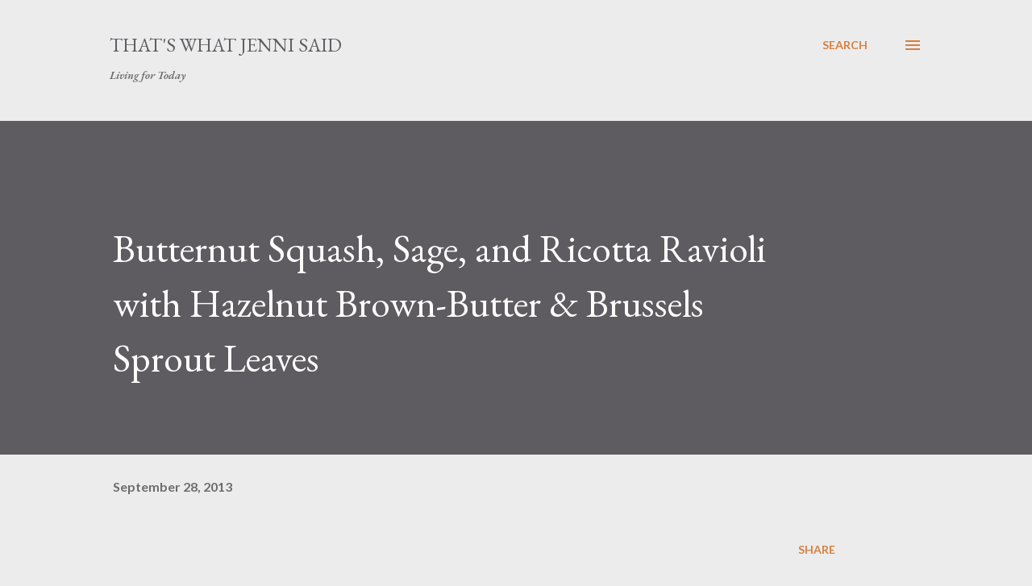

--- FILE ---
content_type: text/html; charset=UTF-8
request_url: https://www.thatswhatjennisaid.com/2013/09/butternut-squash-sage-and-ricotta.html
body_size: 46913
content:
<!DOCTYPE html>
<html dir='ltr' lang='en'>
<head>
<meta content='width=device-width, initial-scale=1' name='viewport'/>
<title>Butternut Squash, Sage, and Ricotta Ravioli with Hazelnut Brown-Butter &amp;amp; Brussels Sprout Leaves</title>
<meta content='text/html; charset=UTF-8' http-equiv='Content-Type'/>
<!-- Chrome, Firefox OS and Opera -->
<meta content='#ececec' name='theme-color'/>
<!-- Windows Phone -->
<meta content='#ececec' name='msapplication-navbutton-color'/>
<meta content='blogger' name='generator'/>
<link href='https://www.thatswhatjennisaid.com/favicon.ico' rel='icon' type='image/x-icon'/>
<link href='https://www.thatswhatjennisaid.com/2013/09/butternut-squash-sage-and-ricotta.html' rel='canonical'/>
<link rel="alternate" type="application/atom+xml" title="That&#39;s What Jenni Said - Atom" href="https://www.thatswhatjennisaid.com/feeds/posts/default" />
<link rel="alternate" type="application/rss+xml" title="That&#39;s What Jenni Said - RSS" href="https://www.thatswhatjennisaid.com/feeds/posts/default?alt=rss" />
<link rel="service.post" type="application/atom+xml" title="That&#39;s What Jenni Said - Atom" href="https://www.blogger.com/feeds/7253074264607624153/posts/default" />

<link rel="alternate" type="application/atom+xml" title="That&#39;s What Jenni Said - Atom" href="https://www.thatswhatjennisaid.com/feeds/837603189226308872/comments/default" />
<!--Can't find substitution for tag [blog.ieCssRetrofitLinks]-->
<meta content='https://www.thatswhatjennisaid.com/2013/09/butternut-squash-sage-and-ricotta.html' property='og:url'/>
<meta content='Butternut Squash, Sage, and Ricotta Ravioli with Hazelnut Brown-Butter &amp;amp; Brussels Sprout Leaves' property='og:title'/>
<meta content='Jenni Stephens and her musings on board game reviews, travel, cooking, cuisine, book reviews, and life in the midwest as a stepmother and wife.' property='og:description'/>
<style type='text/css'>@font-face{font-family:'EB Garamond';font-style:italic;font-weight:600;font-display:swap;src:url(//fonts.gstatic.com/s/ebgaramond/v32/SlGFmQSNjdsmc35JDF1K5GRwUjcdlttVFm-rI7diR79wU6i1hGFJRvzr2Q.woff2)format('woff2');unicode-range:U+0460-052F,U+1C80-1C8A,U+20B4,U+2DE0-2DFF,U+A640-A69F,U+FE2E-FE2F;}@font-face{font-family:'EB Garamond';font-style:italic;font-weight:600;font-display:swap;src:url(//fonts.gstatic.com/s/ebgaramond/v32/SlGFmQSNjdsmc35JDF1K5GRwUjcdlttVFm-rI7diR795U6i1hGFJRvzr2Q.woff2)format('woff2');unicode-range:U+0301,U+0400-045F,U+0490-0491,U+04B0-04B1,U+2116;}@font-face{font-family:'EB Garamond';font-style:italic;font-weight:600;font-display:swap;src:url(//fonts.gstatic.com/s/ebgaramond/v32/SlGFmQSNjdsmc35JDF1K5GRwUjcdlttVFm-rI7diR79xU6i1hGFJRvzr2Q.woff2)format('woff2');unicode-range:U+1F00-1FFF;}@font-face{font-family:'EB Garamond';font-style:italic;font-weight:600;font-display:swap;src:url(//fonts.gstatic.com/s/ebgaramond/v32/SlGFmQSNjdsmc35JDF1K5GRwUjcdlttVFm-rI7diR79-U6i1hGFJRvzr2Q.woff2)format('woff2');unicode-range:U+0370-0377,U+037A-037F,U+0384-038A,U+038C,U+038E-03A1,U+03A3-03FF;}@font-face{font-family:'EB Garamond';font-style:italic;font-weight:600;font-display:swap;src:url(//fonts.gstatic.com/s/ebgaramond/v32/SlGFmQSNjdsmc35JDF1K5GRwUjcdlttVFm-rI7diR79yU6i1hGFJRvzr2Q.woff2)format('woff2');unicode-range:U+0102-0103,U+0110-0111,U+0128-0129,U+0168-0169,U+01A0-01A1,U+01AF-01B0,U+0300-0301,U+0303-0304,U+0308-0309,U+0323,U+0329,U+1EA0-1EF9,U+20AB;}@font-face{font-family:'EB Garamond';font-style:italic;font-weight:600;font-display:swap;src:url(//fonts.gstatic.com/s/ebgaramond/v32/SlGFmQSNjdsmc35JDF1K5GRwUjcdlttVFm-rI7diR79zU6i1hGFJRvzr2Q.woff2)format('woff2');unicode-range:U+0100-02BA,U+02BD-02C5,U+02C7-02CC,U+02CE-02D7,U+02DD-02FF,U+0304,U+0308,U+0329,U+1D00-1DBF,U+1E00-1E9F,U+1EF2-1EFF,U+2020,U+20A0-20AB,U+20AD-20C0,U+2113,U+2C60-2C7F,U+A720-A7FF;}@font-face{font-family:'EB Garamond';font-style:italic;font-weight:600;font-display:swap;src:url(//fonts.gstatic.com/s/ebgaramond/v32/SlGFmQSNjdsmc35JDF1K5GRwUjcdlttVFm-rI7diR799U6i1hGFJRvw.woff2)format('woff2');unicode-range:U+0000-00FF,U+0131,U+0152-0153,U+02BB-02BC,U+02C6,U+02DA,U+02DC,U+0304,U+0308,U+0329,U+2000-206F,U+20AC,U+2122,U+2191,U+2193,U+2212,U+2215,U+FEFF,U+FFFD;}@font-face{font-family:'EB Garamond';font-style:normal;font-weight:400;font-display:swap;src:url(//fonts.gstatic.com/s/ebgaramond/v32/SlGDmQSNjdsmc35JDF1K5E55YMjF_7DPuGi-6_RkCY9_WamXgHlIbvw.woff2)format('woff2');unicode-range:U+0460-052F,U+1C80-1C8A,U+20B4,U+2DE0-2DFF,U+A640-A69F,U+FE2E-FE2F;}@font-face{font-family:'EB Garamond';font-style:normal;font-weight:400;font-display:swap;src:url(//fonts.gstatic.com/s/ebgaramond/v32/SlGDmQSNjdsmc35JDF1K5E55YMjF_7DPuGi-6_RkAI9_WamXgHlIbvw.woff2)format('woff2');unicode-range:U+0301,U+0400-045F,U+0490-0491,U+04B0-04B1,U+2116;}@font-face{font-family:'EB Garamond';font-style:normal;font-weight:400;font-display:swap;src:url(//fonts.gstatic.com/s/ebgaramond/v32/SlGDmQSNjdsmc35JDF1K5E55YMjF_7DPuGi-6_RkCI9_WamXgHlIbvw.woff2)format('woff2');unicode-range:U+1F00-1FFF;}@font-face{font-family:'EB Garamond';font-style:normal;font-weight:400;font-display:swap;src:url(//fonts.gstatic.com/s/ebgaramond/v32/SlGDmQSNjdsmc35JDF1K5E55YMjF_7DPuGi-6_RkB49_WamXgHlIbvw.woff2)format('woff2');unicode-range:U+0370-0377,U+037A-037F,U+0384-038A,U+038C,U+038E-03A1,U+03A3-03FF;}@font-face{font-family:'EB Garamond';font-style:normal;font-weight:400;font-display:swap;src:url(//fonts.gstatic.com/s/ebgaramond/v32/SlGDmQSNjdsmc35JDF1K5E55YMjF_7DPuGi-6_RkC49_WamXgHlIbvw.woff2)format('woff2');unicode-range:U+0102-0103,U+0110-0111,U+0128-0129,U+0168-0169,U+01A0-01A1,U+01AF-01B0,U+0300-0301,U+0303-0304,U+0308-0309,U+0323,U+0329,U+1EA0-1EF9,U+20AB;}@font-face{font-family:'EB Garamond';font-style:normal;font-weight:400;font-display:swap;src:url(//fonts.gstatic.com/s/ebgaramond/v32/SlGDmQSNjdsmc35JDF1K5E55YMjF_7DPuGi-6_RkCo9_WamXgHlIbvw.woff2)format('woff2');unicode-range:U+0100-02BA,U+02BD-02C5,U+02C7-02CC,U+02CE-02D7,U+02DD-02FF,U+0304,U+0308,U+0329,U+1D00-1DBF,U+1E00-1E9F,U+1EF2-1EFF,U+2020,U+20A0-20AB,U+20AD-20C0,U+2113,U+2C60-2C7F,U+A720-A7FF;}@font-face{font-family:'EB Garamond';font-style:normal;font-weight:400;font-display:swap;src:url(//fonts.gstatic.com/s/ebgaramond/v32/SlGDmQSNjdsmc35JDF1K5E55YMjF_7DPuGi-6_RkBI9_WamXgHlI.woff2)format('woff2');unicode-range:U+0000-00FF,U+0131,U+0152-0153,U+02BB-02BC,U+02C6,U+02DA,U+02DC,U+0304,U+0308,U+0329,U+2000-206F,U+20AC,U+2122,U+2191,U+2193,U+2212,U+2215,U+FEFF,U+FFFD;}@font-face{font-family:'Lato';font-style:normal;font-weight:400;font-display:swap;src:url(//fonts.gstatic.com/s/lato/v25/S6uyw4BMUTPHjxAwXiWtFCfQ7A.woff2)format('woff2');unicode-range:U+0100-02BA,U+02BD-02C5,U+02C7-02CC,U+02CE-02D7,U+02DD-02FF,U+0304,U+0308,U+0329,U+1D00-1DBF,U+1E00-1E9F,U+1EF2-1EFF,U+2020,U+20A0-20AB,U+20AD-20C0,U+2113,U+2C60-2C7F,U+A720-A7FF;}@font-face{font-family:'Lato';font-style:normal;font-weight:400;font-display:swap;src:url(//fonts.gstatic.com/s/lato/v25/S6uyw4BMUTPHjx4wXiWtFCc.woff2)format('woff2');unicode-range:U+0000-00FF,U+0131,U+0152-0153,U+02BB-02BC,U+02C6,U+02DA,U+02DC,U+0304,U+0308,U+0329,U+2000-206F,U+20AC,U+2122,U+2191,U+2193,U+2212,U+2215,U+FEFF,U+FFFD;}@font-face{font-family:'Lato';font-style:normal;font-weight:700;font-display:swap;src:url(//fonts.gstatic.com/s/lato/v25/S6u9w4BMUTPHh6UVSwaPGQ3q5d0N7w.woff2)format('woff2');unicode-range:U+0100-02BA,U+02BD-02C5,U+02C7-02CC,U+02CE-02D7,U+02DD-02FF,U+0304,U+0308,U+0329,U+1D00-1DBF,U+1E00-1E9F,U+1EF2-1EFF,U+2020,U+20A0-20AB,U+20AD-20C0,U+2113,U+2C60-2C7F,U+A720-A7FF;}@font-face{font-family:'Lato';font-style:normal;font-weight:700;font-display:swap;src:url(//fonts.gstatic.com/s/lato/v25/S6u9w4BMUTPHh6UVSwiPGQ3q5d0.woff2)format('woff2');unicode-range:U+0000-00FF,U+0131,U+0152-0153,U+02BB-02BC,U+02C6,U+02DA,U+02DC,U+0304,U+0308,U+0329,U+2000-206F,U+20AC,U+2122,U+2191,U+2193,U+2212,U+2215,U+FEFF,U+FFFD;}@font-face{font-family:'Open Sans';font-style:normal;font-weight:600;font-stretch:100%;font-display:swap;src:url(//fonts.gstatic.com/s/opensans/v44/memSYaGs126MiZpBA-UvWbX2vVnXBbObj2OVZyOOSr4dVJWUgsgH1x4taVIUwaEQbjB_mQ.woff2)format('woff2');unicode-range:U+0460-052F,U+1C80-1C8A,U+20B4,U+2DE0-2DFF,U+A640-A69F,U+FE2E-FE2F;}@font-face{font-family:'Open Sans';font-style:normal;font-weight:600;font-stretch:100%;font-display:swap;src:url(//fonts.gstatic.com/s/opensans/v44/memSYaGs126MiZpBA-UvWbX2vVnXBbObj2OVZyOOSr4dVJWUgsgH1x4kaVIUwaEQbjB_mQ.woff2)format('woff2');unicode-range:U+0301,U+0400-045F,U+0490-0491,U+04B0-04B1,U+2116;}@font-face{font-family:'Open Sans';font-style:normal;font-weight:600;font-stretch:100%;font-display:swap;src:url(//fonts.gstatic.com/s/opensans/v44/memSYaGs126MiZpBA-UvWbX2vVnXBbObj2OVZyOOSr4dVJWUgsgH1x4saVIUwaEQbjB_mQ.woff2)format('woff2');unicode-range:U+1F00-1FFF;}@font-face{font-family:'Open Sans';font-style:normal;font-weight:600;font-stretch:100%;font-display:swap;src:url(//fonts.gstatic.com/s/opensans/v44/memSYaGs126MiZpBA-UvWbX2vVnXBbObj2OVZyOOSr4dVJWUgsgH1x4jaVIUwaEQbjB_mQ.woff2)format('woff2');unicode-range:U+0370-0377,U+037A-037F,U+0384-038A,U+038C,U+038E-03A1,U+03A3-03FF;}@font-face{font-family:'Open Sans';font-style:normal;font-weight:600;font-stretch:100%;font-display:swap;src:url(//fonts.gstatic.com/s/opensans/v44/memSYaGs126MiZpBA-UvWbX2vVnXBbObj2OVZyOOSr4dVJWUgsgH1x4iaVIUwaEQbjB_mQ.woff2)format('woff2');unicode-range:U+0307-0308,U+0590-05FF,U+200C-2010,U+20AA,U+25CC,U+FB1D-FB4F;}@font-face{font-family:'Open Sans';font-style:normal;font-weight:600;font-stretch:100%;font-display:swap;src:url(//fonts.gstatic.com/s/opensans/v44/memSYaGs126MiZpBA-UvWbX2vVnXBbObj2OVZyOOSr4dVJWUgsgH1x5caVIUwaEQbjB_mQ.woff2)format('woff2');unicode-range:U+0302-0303,U+0305,U+0307-0308,U+0310,U+0312,U+0315,U+031A,U+0326-0327,U+032C,U+032F-0330,U+0332-0333,U+0338,U+033A,U+0346,U+034D,U+0391-03A1,U+03A3-03A9,U+03B1-03C9,U+03D1,U+03D5-03D6,U+03F0-03F1,U+03F4-03F5,U+2016-2017,U+2034-2038,U+203C,U+2040,U+2043,U+2047,U+2050,U+2057,U+205F,U+2070-2071,U+2074-208E,U+2090-209C,U+20D0-20DC,U+20E1,U+20E5-20EF,U+2100-2112,U+2114-2115,U+2117-2121,U+2123-214F,U+2190,U+2192,U+2194-21AE,U+21B0-21E5,U+21F1-21F2,U+21F4-2211,U+2213-2214,U+2216-22FF,U+2308-230B,U+2310,U+2319,U+231C-2321,U+2336-237A,U+237C,U+2395,U+239B-23B7,U+23D0,U+23DC-23E1,U+2474-2475,U+25AF,U+25B3,U+25B7,U+25BD,U+25C1,U+25CA,U+25CC,U+25FB,U+266D-266F,U+27C0-27FF,U+2900-2AFF,U+2B0E-2B11,U+2B30-2B4C,U+2BFE,U+3030,U+FF5B,U+FF5D,U+1D400-1D7FF,U+1EE00-1EEFF;}@font-face{font-family:'Open Sans';font-style:normal;font-weight:600;font-stretch:100%;font-display:swap;src:url(//fonts.gstatic.com/s/opensans/v44/memSYaGs126MiZpBA-UvWbX2vVnXBbObj2OVZyOOSr4dVJWUgsgH1x5OaVIUwaEQbjB_mQ.woff2)format('woff2');unicode-range:U+0001-000C,U+000E-001F,U+007F-009F,U+20DD-20E0,U+20E2-20E4,U+2150-218F,U+2190,U+2192,U+2194-2199,U+21AF,U+21E6-21F0,U+21F3,U+2218-2219,U+2299,U+22C4-22C6,U+2300-243F,U+2440-244A,U+2460-24FF,U+25A0-27BF,U+2800-28FF,U+2921-2922,U+2981,U+29BF,U+29EB,U+2B00-2BFF,U+4DC0-4DFF,U+FFF9-FFFB,U+10140-1018E,U+10190-1019C,U+101A0,U+101D0-101FD,U+102E0-102FB,U+10E60-10E7E,U+1D2C0-1D2D3,U+1D2E0-1D37F,U+1F000-1F0FF,U+1F100-1F1AD,U+1F1E6-1F1FF,U+1F30D-1F30F,U+1F315,U+1F31C,U+1F31E,U+1F320-1F32C,U+1F336,U+1F378,U+1F37D,U+1F382,U+1F393-1F39F,U+1F3A7-1F3A8,U+1F3AC-1F3AF,U+1F3C2,U+1F3C4-1F3C6,U+1F3CA-1F3CE,U+1F3D4-1F3E0,U+1F3ED,U+1F3F1-1F3F3,U+1F3F5-1F3F7,U+1F408,U+1F415,U+1F41F,U+1F426,U+1F43F,U+1F441-1F442,U+1F444,U+1F446-1F449,U+1F44C-1F44E,U+1F453,U+1F46A,U+1F47D,U+1F4A3,U+1F4B0,U+1F4B3,U+1F4B9,U+1F4BB,U+1F4BF,U+1F4C8-1F4CB,U+1F4D6,U+1F4DA,U+1F4DF,U+1F4E3-1F4E6,U+1F4EA-1F4ED,U+1F4F7,U+1F4F9-1F4FB,U+1F4FD-1F4FE,U+1F503,U+1F507-1F50B,U+1F50D,U+1F512-1F513,U+1F53E-1F54A,U+1F54F-1F5FA,U+1F610,U+1F650-1F67F,U+1F687,U+1F68D,U+1F691,U+1F694,U+1F698,U+1F6AD,U+1F6B2,U+1F6B9-1F6BA,U+1F6BC,U+1F6C6-1F6CF,U+1F6D3-1F6D7,U+1F6E0-1F6EA,U+1F6F0-1F6F3,U+1F6F7-1F6FC,U+1F700-1F7FF,U+1F800-1F80B,U+1F810-1F847,U+1F850-1F859,U+1F860-1F887,U+1F890-1F8AD,U+1F8B0-1F8BB,U+1F8C0-1F8C1,U+1F900-1F90B,U+1F93B,U+1F946,U+1F984,U+1F996,U+1F9E9,U+1FA00-1FA6F,U+1FA70-1FA7C,U+1FA80-1FA89,U+1FA8F-1FAC6,U+1FACE-1FADC,U+1FADF-1FAE9,U+1FAF0-1FAF8,U+1FB00-1FBFF;}@font-face{font-family:'Open Sans';font-style:normal;font-weight:600;font-stretch:100%;font-display:swap;src:url(//fonts.gstatic.com/s/opensans/v44/memSYaGs126MiZpBA-UvWbX2vVnXBbObj2OVZyOOSr4dVJWUgsgH1x4vaVIUwaEQbjB_mQ.woff2)format('woff2');unicode-range:U+0102-0103,U+0110-0111,U+0128-0129,U+0168-0169,U+01A0-01A1,U+01AF-01B0,U+0300-0301,U+0303-0304,U+0308-0309,U+0323,U+0329,U+1EA0-1EF9,U+20AB;}@font-face{font-family:'Open Sans';font-style:normal;font-weight:600;font-stretch:100%;font-display:swap;src:url(//fonts.gstatic.com/s/opensans/v44/memSYaGs126MiZpBA-UvWbX2vVnXBbObj2OVZyOOSr4dVJWUgsgH1x4uaVIUwaEQbjB_mQ.woff2)format('woff2');unicode-range:U+0100-02BA,U+02BD-02C5,U+02C7-02CC,U+02CE-02D7,U+02DD-02FF,U+0304,U+0308,U+0329,U+1D00-1DBF,U+1E00-1E9F,U+1EF2-1EFF,U+2020,U+20A0-20AB,U+20AD-20C0,U+2113,U+2C60-2C7F,U+A720-A7FF;}@font-face{font-family:'Open Sans';font-style:normal;font-weight:600;font-stretch:100%;font-display:swap;src:url(//fonts.gstatic.com/s/opensans/v44/memSYaGs126MiZpBA-UvWbX2vVnXBbObj2OVZyOOSr4dVJWUgsgH1x4gaVIUwaEQbjA.woff2)format('woff2');unicode-range:U+0000-00FF,U+0131,U+0152-0153,U+02BB-02BC,U+02C6,U+02DA,U+02DC,U+0304,U+0308,U+0329,U+2000-206F,U+20AC,U+2122,U+2191,U+2193,U+2212,U+2215,U+FEFF,U+FFFD;}</style>
<style id='page-skin-1' type='text/css'><!--
/*! normalize.css v3.0.1 | MIT License | git.io/normalize */html{font-family:sans-serif;-ms-text-size-adjust:100%;-webkit-text-size-adjust:100%}body{margin:0}article,aside,details,figcaption,figure,footer,header,hgroup,main,nav,section,summary{display:block}audio,canvas,progress,video{display:inline-block;vertical-align:baseline}audio:not([controls]){display:none;height:0}[hidden],template{display:none}a{background:transparent}a:active,a:hover{outline:0}abbr[title]{border-bottom:1px dotted}b,strong{font-weight:bold}dfn{font-style:italic}h1{font-size:2em;margin:.67em 0}mark{background:#ff0;color:#000}small{font-size:80%}sub,sup{font-size:75%;line-height:0;position:relative;vertical-align:baseline}sup{top:-0.5em}sub{bottom:-0.25em}img{border:0}svg:not(:root){overflow:hidden}figure{margin:1em 40px}hr{-moz-box-sizing:content-box;box-sizing:content-box;height:0}pre{overflow:auto}code,kbd,pre,samp{font-family:monospace,monospace;font-size:1em}button,input,optgroup,select,textarea{color:inherit;font:inherit;margin:0}button{overflow:visible}button,select{text-transform:none}button,html input[type="button"],input[type="reset"],input[type="submit"]{-webkit-appearance:button;cursor:pointer}button[disabled],html input[disabled]{cursor:default}button::-moz-focus-inner,input::-moz-focus-inner{border:0;padding:0}input{line-height:normal}input[type="checkbox"],input[type="radio"]{box-sizing:border-box;padding:0}input[type="number"]::-webkit-inner-spin-button,input[type="number"]::-webkit-outer-spin-button{height:auto}input[type="search"]{-webkit-appearance:textfield;-moz-box-sizing:content-box;-webkit-box-sizing:content-box;box-sizing:content-box}input[type="search"]::-webkit-search-cancel-button,input[type="search"]::-webkit-search-decoration{-webkit-appearance:none}fieldset{border:1px solid #c0c0c0;margin:0 2px;padding:.35em .625em .75em}legend{border:0;padding:0}textarea{overflow:auto}optgroup{font-weight:bold}table{border-collapse:collapse;border-spacing:0}td,th{padding:0}
body{
overflow-wrap:break-word;
word-break:break-word;
word-wrap:break-word
}
.hidden{
display:none
}
.invisible{
visibility:hidden
}
.container::after,.float-container::after{
clear:both;
content:"";
display:table
}
.clearboth{
clear:both
}
#comments .comment .comment-actions,.subscribe-popup .FollowByEmail .follow-by-email-submit,.widget.Profile .profile-link{
background:0 0;
border:0;
box-shadow:none;
color:#d67f3f;
cursor:pointer;
font-size:14px;
font-weight:700;
outline:0;
text-decoration:none;
text-transform:uppercase;
width:auto
}
.dim-overlay{
background-color:rgba(0,0,0,.54);
height:100vh;
left:0;
position:fixed;
top:0;
width:100%
}
#sharing-dim-overlay{
background-color:transparent
}
input::-ms-clear{
display:none
}
.blogger-logo,.svg-icon-24.blogger-logo{
fill:#ff9800;
opacity:1
}
.loading-spinner-large{
-webkit-animation:mspin-rotate 1.568s infinite linear;
animation:mspin-rotate 1.568s infinite linear;
height:48px;
overflow:hidden;
position:absolute;
width:48px;
z-index:200
}
.loading-spinner-large>div{
-webkit-animation:mspin-revrot 5332ms infinite steps(4);
animation:mspin-revrot 5332ms infinite steps(4)
}
.loading-spinner-large>div>div{
-webkit-animation:mspin-singlecolor-large-film 1333ms infinite steps(81);
animation:mspin-singlecolor-large-film 1333ms infinite steps(81);
background-size:100%;
height:48px;
width:3888px
}
.mspin-black-large>div>div,.mspin-grey_54-large>div>div{
background-image:url(https://www.blogblog.com/indie/mspin_black_large.svg)
}
.mspin-white-large>div>div{
background-image:url(https://www.blogblog.com/indie/mspin_white_large.svg)
}
.mspin-grey_54-large{
opacity:.54
}
@-webkit-keyframes mspin-singlecolor-large-film{
from{
-webkit-transform:translateX(0);
transform:translateX(0)
}
to{
-webkit-transform:translateX(-3888px);
transform:translateX(-3888px)
}
}
@keyframes mspin-singlecolor-large-film{
from{
-webkit-transform:translateX(0);
transform:translateX(0)
}
to{
-webkit-transform:translateX(-3888px);
transform:translateX(-3888px)
}
}
@-webkit-keyframes mspin-rotate{
from{
-webkit-transform:rotate(0);
transform:rotate(0)
}
to{
-webkit-transform:rotate(360deg);
transform:rotate(360deg)
}
}
@keyframes mspin-rotate{
from{
-webkit-transform:rotate(0);
transform:rotate(0)
}
to{
-webkit-transform:rotate(360deg);
transform:rotate(360deg)
}
}
@-webkit-keyframes mspin-revrot{
from{
-webkit-transform:rotate(0);
transform:rotate(0)
}
to{
-webkit-transform:rotate(-360deg);
transform:rotate(-360deg)
}
}
@keyframes mspin-revrot{
from{
-webkit-transform:rotate(0);
transform:rotate(0)
}
to{
-webkit-transform:rotate(-360deg);
transform:rotate(-360deg)
}
}
.skip-navigation{
background-color:#fff;
box-sizing:border-box;
color:#000;
display:block;
height:0;
left:0;
line-height:50px;
overflow:hidden;
padding-top:0;
position:fixed;
text-align:center;
top:0;
-webkit-transition:box-shadow .3s,height .3s,padding-top .3s;
transition:box-shadow .3s,height .3s,padding-top .3s;
width:100%;
z-index:900
}
.skip-navigation:focus{
box-shadow:0 4px 5px 0 rgba(0,0,0,.14),0 1px 10px 0 rgba(0,0,0,.12),0 2px 4px -1px rgba(0,0,0,.2);
height:50px
}
#main{
outline:0
}
.main-heading{
position:absolute;
clip:rect(1px,1px,1px,1px);
padding:0;
border:0;
height:1px;
width:1px;
overflow:hidden
}
.Attribution{
margin-top:1em;
text-align:center
}
.Attribution .blogger img,.Attribution .blogger svg{
vertical-align:bottom
}
.Attribution .blogger img{
margin-right:.5em
}
.Attribution div{
line-height:24px;
margin-top:.5em
}
.Attribution .copyright,.Attribution .image-attribution{
font-size:.7em;
margin-top:1.5em
}
.BLOG_mobile_video_class{
display:none
}
.bg-photo{
background-attachment:scroll!important
}
body .CSS_LIGHTBOX{
z-index:900
}
.extendable .show-less,.extendable .show-more{
border-color:#d67f3f;
color:#d67f3f;
margin-top:8px
}
.extendable .show-less.hidden,.extendable .show-more.hidden{
display:none
}
.inline-ad{
display:none;
max-width:100%;
overflow:hidden
}
.adsbygoogle{
display:block
}
#cookieChoiceInfo{
bottom:0;
top:auto
}
iframe.b-hbp-video{
border:0
}
.post-body img{
max-width:100%
}
.post-body iframe{
max-width:100%
}
.post-body a[imageanchor="1"]{
display:inline-block
}
.byline{
margin-right:1em
}
.byline:last-child{
margin-right:0
}
.link-copied-dialog{
max-width:520px;
outline:0
}
.link-copied-dialog .modal-dialog-buttons{
margin-top:8px
}
.link-copied-dialog .goog-buttonset-default{
background:0 0;
border:0
}
.link-copied-dialog .goog-buttonset-default:focus{
outline:0
}
.paging-control-container{
margin-bottom:16px
}
.paging-control-container .paging-control{
display:inline-block
}
.paging-control-container .comment-range-text::after,.paging-control-container .paging-control{
color:#d67f3f
}
.paging-control-container .comment-range-text,.paging-control-container .paging-control{
margin-right:8px
}
.paging-control-container .comment-range-text::after,.paging-control-container .paging-control::after{
content:"\b7";
cursor:default;
padding-left:8px;
pointer-events:none
}
.paging-control-container .comment-range-text:last-child::after,.paging-control-container .paging-control:last-child::after{
content:none
}
.byline.reactions iframe{
height:20px
}
.b-notification{
color:#000;
background-color:#fff;
border-bottom:solid 1px #000;
box-sizing:border-box;
padding:16px 32px;
text-align:center
}
.b-notification.visible{
-webkit-transition:margin-top .3s cubic-bezier(.4,0,.2,1);
transition:margin-top .3s cubic-bezier(.4,0,.2,1)
}
.b-notification.invisible{
position:absolute
}
.b-notification-close{
position:absolute;
right:8px;
top:8px
}
.no-posts-message{
line-height:40px;
text-align:center
}
@media screen and (max-width:968px){
body.item-view .post-body a[imageanchor="1"][style*="float: left;"],body.item-view .post-body a[imageanchor="1"][style*="float: right;"]{
float:none!important;
clear:none!important
}
body.item-view .post-body a[imageanchor="1"] img{
display:block;
height:auto;
margin:0 auto
}
body.item-view .post-body>.separator:first-child>a[imageanchor="1"]:first-child{
margin-top:20px
}
.post-body a[imageanchor]{
display:block
}
body.item-view .post-body a[imageanchor="1"]{
margin-left:0!important;
margin-right:0!important
}
body.item-view .post-body a[imageanchor="1"]+a[imageanchor="1"]{
margin-top:16px
}
}
.item-control{
display:none
}
#comments{
border-top:1px dashed rgba(0,0,0,.54);
margin-top:20px;
padding:20px
}
#comments .comment-thread ol{
margin:0;
padding-left:0;
padding-left:0
}
#comments .comment .comment-replybox-single,#comments .comment-thread .comment-replies{
margin-left:60px
}
#comments .comment-thread .thread-count{
display:none
}
#comments .comment{
list-style-type:none;
padding:0 0 30px;
position:relative
}
#comments .comment .comment{
padding-bottom:8px
}
.comment .avatar-image-container{
position:absolute
}
.comment .avatar-image-container img{
border-radius:50%
}
.avatar-image-container svg,.comment .avatar-image-container .avatar-icon{
border-radius:50%;
border:solid 1px #d67f3f;
box-sizing:border-box;
fill:#d67f3f;
height:35px;
margin:0;
padding:7px;
width:35px
}
.comment .comment-block{
margin-top:10px;
margin-left:60px;
padding-bottom:0
}
#comments .comment-author-header-wrapper{
margin-left:40px
}
#comments .comment .thread-expanded .comment-block{
padding-bottom:20px
}
#comments .comment .comment-header .user,#comments .comment .comment-header .user a{
color:#292929;
font-style:normal;
font-weight:700
}
#comments .comment .comment-actions{
bottom:0;
margin-bottom:15px;
position:absolute
}
#comments .comment .comment-actions>*{
margin-right:8px
}
#comments .comment .comment-header .datetime{
bottom:0;
color:rgba(0,0,0,0.54);
display:inline-block;
font-size:13px;
font-style:italic;
margin-left:8px
}
#comments .comment .comment-footer .comment-timestamp a,#comments .comment .comment-header .datetime a{
color:rgba(0,0,0,0.54)
}
#comments .comment .comment-content,.comment .comment-body{
margin-top:12px;
word-break:break-word
}
.comment-body{
margin-bottom:12px
}
#comments.embed[data-num-comments="0"]{
border:0;
margin-top:0;
padding-top:0
}
#comments.embed[data-num-comments="0"] #comment-post-message,#comments.embed[data-num-comments="0"] div.comment-form>p,#comments.embed[data-num-comments="0"] p.comment-footer{
display:none
}
#comment-editor-src{
display:none
}
.comments .comments-content .loadmore.loaded{
max-height:0;
opacity:0;
overflow:hidden
}
.extendable .remaining-items{
height:0;
overflow:hidden;
-webkit-transition:height .3s cubic-bezier(.4,0,.2,1);
transition:height .3s cubic-bezier(.4,0,.2,1)
}
.extendable .remaining-items.expanded{
height:auto
}
.svg-icon-24,.svg-icon-24-button{
cursor:pointer;
height:24px;
width:24px;
min-width:24px
}
.touch-icon{
margin:-12px;
padding:12px
}
.touch-icon:active,.touch-icon:focus{
background-color:rgba(153,153,153,.4);
border-radius:50%
}
svg:not(:root).touch-icon{
overflow:visible
}
html[dir=rtl] .rtl-reversible-icon{
-webkit-transform:scaleX(-1);
-ms-transform:scaleX(-1);
transform:scaleX(-1)
}
.svg-icon-24-button,.touch-icon-button{
background:0 0;
border:0;
margin:0;
outline:0;
padding:0
}
.touch-icon-button .touch-icon:active,.touch-icon-button .touch-icon:focus{
background-color:transparent
}
.touch-icon-button:active .touch-icon,.touch-icon-button:focus .touch-icon{
background-color:rgba(153,153,153,.4);
border-radius:50%
}
.Profile .default-avatar-wrapper .avatar-icon{
border-radius:50%;
border:solid 1px #000000;
box-sizing:border-box;
fill:#000000;
margin:0
}
.Profile .individual .default-avatar-wrapper .avatar-icon{
padding:25px
}
.Profile .individual .avatar-icon,.Profile .individual .profile-img{
height:120px;
width:120px
}
.Profile .team .default-avatar-wrapper .avatar-icon{
padding:8px
}
.Profile .team .avatar-icon,.Profile .team .default-avatar-wrapper,.Profile .team .profile-img{
height:40px;
width:40px
}
.snippet-container{
margin:0;
position:relative;
overflow:hidden
}
.snippet-fade{
bottom:0;
box-sizing:border-box;
position:absolute;
width:96px
}
.snippet-fade{
right:0
}
.snippet-fade:after{
content:"\2026"
}
.snippet-fade:after{
float:right
}
.post-bottom{
-webkit-box-align:center;
-webkit-align-items:center;
-ms-flex-align:center;
align-items:center;
display:-webkit-box;
display:-webkit-flex;
display:-ms-flexbox;
display:flex;
-webkit-flex-wrap:wrap;
-ms-flex-wrap:wrap;
flex-wrap:wrap
}
.post-footer{
-webkit-box-flex:1;
-webkit-flex:1 1 auto;
-ms-flex:1 1 auto;
flex:1 1 auto;
-webkit-flex-wrap:wrap;
-ms-flex-wrap:wrap;
flex-wrap:wrap;
-webkit-box-ordinal-group:2;
-webkit-order:1;
-ms-flex-order:1;
order:1
}
.post-footer>*{
-webkit-box-flex:0;
-webkit-flex:0 1 auto;
-ms-flex:0 1 auto;
flex:0 1 auto
}
.post-footer .byline:last-child{
margin-right:1em
}
.jump-link{
-webkit-box-flex:0;
-webkit-flex:0 0 auto;
-ms-flex:0 0 auto;
flex:0 0 auto;
-webkit-box-ordinal-group:3;
-webkit-order:2;
-ms-flex-order:2;
order:2
}
.centered-top-container.sticky{
left:0;
position:fixed;
right:0;
top:0;
width:auto;
z-index:8;
-webkit-transition-property:opacity,-webkit-transform;
transition-property:opacity,-webkit-transform;
transition-property:transform,opacity;
transition-property:transform,opacity,-webkit-transform;
-webkit-transition-duration:.2s;
transition-duration:.2s;
-webkit-transition-timing-function:cubic-bezier(.4,0,.2,1);
transition-timing-function:cubic-bezier(.4,0,.2,1)
}
.centered-top-placeholder{
display:none
}
.collapsed-header .centered-top-placeholder{
display:block
}
.centered-top-container .Header .replaced h1,.centered-top-placeholder .Header .replaced h1{
display:none
}
.centered-top-container.sticky .Header .replaced h1{
display:block
}
.centered-top-container.sticky .Header .header-widget{
background:0 0
}
.centered-top-container.sticky .Header .header-image-wrapper{
display:none
}
.centered-top-container img,.centered-top-placeholder img{
max-width:100%
}
.collapsible{
-webkit-transition:height .3s cubic-bezier(.4,0,.2,1);
transition:height .3s cubic-bezier(.4,0,.2,1)
}
.collapsible,.collapsible>summary{
display:block;
overflow:hidden
}
.collapsible>:not(summary){
display:none
}
.collapsible[open]>:not(summary){
display:block
}
.collapsible:focus,.collapsible>summary:focus{
outline:0
}
.collapsible>summary{
cursor:pointer;
display:block;
padding:0
}
.collapsible:focus>summary,.collapsible>summary:focus{
background-color:transparent
}
.collapsible>summary::-webkit-details-marker{
display:none
}
.collapsible-title{
-webkit-box-align:center;
-webkit-align-items:center;
-ms-flex-align:center;
align-items:center;
display:-webkit-box;
display:-webkit-flex;
display:-ms-flexbox;
display:flex
}
.collapsible-title .title{
-webkit-box-flex:1;
-webkit-flex:1 1 auto;
-ms-flex:1 1 auto;
flex:1 1 auto;
-webkit-box-ordinal-group:1;
-webkit-order:0;
-ms-flex-order:0;
order:0;
overflow:hidden;
text-overflow:ellipsis;
white-space:nowrap
}
.collapsible-title .chevron-down,.collapsible[open] .collapsible-title .chevron-up{
display:block
}
.collapsible-title .chevron-up,.collapsible[open] .collapsible-title .chevron-down{
display:none
}
.overflowable-container{
max-height:48px;
overflow:hidden;
position:relative
}
.overflow-button{
cursor:pointer
}
#overflowable-dim-overlay{
background:0 0
}
.overflow-popup{
box-shadow:0 2px 2px 0 rgba(0,0,0,.14),0 3px 1px -2px rgba(0,0,0,.2),0 1px 5px 0 rgba(0,0,0,.12);
background-color:#ececec;
left:0;
max-width:calc(100% - 32px);
position:absolute;
top:0;
visibility:hidden;
z-index:101
}
.overflow-popup ul{
list-style:none
}
.overflow-popup .tabs li,.overflow-popup li{
display:block;
height:auto
}
.overflow-popup .tabs li{
padding-left:0;
padding-right:0
}
.overflow-button.hidden,.overflow-popup .tabs li.hidden,.overflow-popup li.hidden{
display:none
}
.ripple{
position:relative
}
.ripple>*{
z-index:1
}
.splash-wrapper{
bottom:0;
left:0;
overflow:hidden;
pointer-events:none;
position:absolute;
right:0;
top:0;
z-index:0
}
.splash{
background:#ccc;
border-radius:100%;
display:block;
opacity:.6;
position:absolute;
-webkit-transform:scale(0);
-ms-transform:scale(0);
transform:scale(0)
}
.splash.animate{
-webkit-animation:ripple-effect .4s linear;
animation:ripple-effect .4s linear
}
@-webkit-keyframes ripple-effect{
100%{
opacity:0;
-webkit-transform:scale(2.5);
transform:scale(2.5)
}
}
@keyframes ripple-effect{
100%{
opacity:0;
-webkit-transform:scale(2.5);
transform:scale(2.5)
}
}
.search{
display:-webkit-box;
display:-webkit-flex;
display:-ms-flexbox;
display:flex;
line-height:24px;
width:24px
}
.search.focused{
width:100%
}
.search.focused .section{
width:100%
}
.search form{
z-index:101
}
.search h3{
display:none
}
.search form{
display:-webkit-box;
display:-webkit-flex;
display:-ms-flexbox;
display:flex;
-webkit-box-flex:1;
-webkit-flex:1 0 0;
-ms-flex:1 0 0px;
flex:1 0 0;
border-bottom:solid 1px transparent;
padding-bottom:8px
}
.search form>*{
display:none
}
.search.focused form>*{
display:block
}
.search .search-input label{
display:none
}
.centered-top-placeholder.cloned .search form{
z-index:30
}
.search.focused form{
border-color:#292929;
position:relative;
width:auto
}
.collapsed-header .centered-top-container .search.focused form{
border-bottom-color:transparent
}
.search-expand{
-webkit-box-flex:0;
-webkit-flex:0 0 auto;
-ms-flex:0 0 auto;
flex:0 0 auto
}
.search-expand-text{
display:none
}
.search-close{
display:inline;
vertical-align:middle
}
.search-input{
-webkit-box-flex:1;
-webkit-flex:1 0 1px;
-ms-flex:1 0 1px;
flex:1 0 1px
}
.search-input input{
background:0 0;
border:0;
box-sizing:border-box;
color:#292929;
display:inline-block;
outline:0;
width:calc(100% - 48px)
}
.search-input input.no-cursor{
color:transparent;
text-shadow:0 0 0 #292929
}
.collapsed-header .centered-top-container .search-action,.collapsed-header .centered-top-container .search-input input{
color:#292929
}
.collapsed-header .centered-top-container .search-input input.no-cursor{
color:transparent;
text-shadow:0 0 0 #292929
}
.collapsed-header .centered-top-container .search-input input.no-cursor:focus,.search-input input.no-cursor:focus{
outline:0
}
.search-focused>*{
visibility:hidden
}
.search-focused .search,.search-focused .search-icon{
visibility:visible
}
.search.focused .search-action{
display:block
}
.search.focused .search-action:disabled{
opacity:.3
}
.sidebar-container{
background-color:#f7f7f7;
max-width:320px;
overflow-y:auto;
-webkit-transition-property:-webkit-transform;
transition-property:-webkit-transform;
transition-property:transform;
transition-property:transform,-webkit-transform;
-webkit-transition-duration:.3s;
transition-duration:.3s;
-webkit-transition-timing-function:cubic-bezier(0,0,.2,1);
transition-timing-function:cubic-bezier(0,0,.2,1);
width:320px;
z-index:101;
-webkit-overflow-scrolling:touch
}
.sidebar-container .navigation{
line-height:0;
padding:16px
}
.sidebar-container .sidebar-back{
cursor:pointer
}
.sidebar-container .widget{
background:0 0;
margin:0 16px;
padding:16px 0
}
.sidebar-container .widget .title{
color:#000000;
margin:0
}
.sidebar-container .widget ul{
list-style:none;
margin:0;
padding:0
}
.sidebar-container .widget ul ul{
margin-left:1em
}
.sidebar-container .widget li{
font-size:16px;
line-height:normal
}
.sidebar-container .widget+.widget{
border-top:1px dashed #000000
}
.BlogArchive li{
margin:16px 0
}
.BlogArchive li:last-child{
margin-bottom:0
}
.Label li a{
display:inline-block
}
.BlogArchive .post-count,.Label .label-count{
float:right;
margin-left:.25em
}
.BlogArchive .post-count::before,.Label .label-count::before{
content:"("
}
.BlogArchive .post-count::after,.Label .label-count::after{
content:")"
}
.widget.Translate .skiptranslate>div{
display:block!important
}
.widget.Profile .profile-link{
display:-webkit-box;
display:-webkit-flex;
display:-ms-flexbox;
display:flex
}
.widget.Profile .team-member .default-avatar-wrapper,.widget.Profile .team-member .profile-img{
-webkit-box-flex:0;
-webkit-flex:0 0 auto;
-ms-flex:0 0 auto;
flex:0 0 auto;
margin-right:1em
}
.widget.Profile .individual .profile-link{
-webkit-box-orient:vertical;
-webkit-box-direction:normal;
-webkit-flex-direction:column;
-ms-flex-direction:column;
flex-direction:column
}
.widget.Profile .team .profile-link .profile-name{
-webkit-align-self:center;
-ms-flex-item-align:center;
align-self:center;
display:block;
-webkit-box-flex:1;
-webkit-flex:1 1 auto;
-ms-flex:1 1 auto;
flex:1 1 auto
}
.dim-overlay{
background-color:rgba(0,0,0,.54);
z-index:100
}
body.sidebar-visible{
overflow-y:hidden
}
@media screen and (max-width:1619px){
.sidebar-container{
bottom:0;
position:fixed;
top:0;
left:auto;
right:0
}
.sidebar-container.sidebar-invisible{
-webkit-transition-timing-function:cubic-bezier(.4,0,.6,1);
transition-timing-function:cubic-bezier(.4,0,.6,1);
-webkit-transform:translateX(320px);
-ms-transform:translateX(320px);
transform:translateX(320px)
}
}
.dialog{
box-shadow:0 2px 2px 0 rgba(0,0,0,.14),0 3px 1px -2px rgba(0,0,0,.2),0 1px 5px 0 rgba(0,0,0,.12);
background:#ececec;
box-sizing:border-box;
color:#292929;
padding:30px;
position:fixed;
text-align:center;
width:calc(100% - 24px);
z-index:101
}
.dialog input[type=email],.dialog input[type=text]{
background-color:transparent;
border:0;
border-bottom:solid 1px rgba(41,41,41,.12);
color:#292929;
display:block;
font-family:Lato, sans-serif;
font-size:16px;
line-height:24px;
margin:auto;
padding-bottom:7px;
outline:0;
text-align:center;
width:100%
}
.dialog input[type=email]::-webkit-input-placeholder,.dialog input[type=text]::-webkit-input-placeholder{
color:#292929
}
.dialog input[type=email]::-moz-placeholder,.dialog input[type=text]::-moz-placeholder{
color:#292929
}
.dialog input[type=email]:-ms-input-placeholder,.dialog input[type=text]:-ms-input-placeholder{
color:#292929
}
.dialog input[type=email]::-ms-input-placeholder,.dialog input[type=text]::-ms-input-placeholder{
color:#292929
}
.dialog input[type=email]::placeholder,.dialog input[type=text]::placeholder{
color:#292929
}
.dialog input[type=email]:focus,.dialog input[type=text]:focus{
border-bottom:solid 2px #d67f3f;
padding-bottom:6px
}
.dialog input.no-cursor{
color:transparent;
text-shadow:0 0 0 #292929
}
.dialog input.no-cursor:focus{
outline:0
}
.dialog input.no-cursor:focus{
outline:0
}
.dialog input[type=submit]{
font-family:Lato, sans-serif
}
.dialog .goog-buttonset-default{
color:#d67f3f
}
.subscribe-popup{
max-width:364px
}
.subscribe-popup h3{
color:#ffffff;
font-size:1.8em;
margin-top:0
}
.subscribe-popup .FollowByEmail h3{
display:none
}
.subscribe-popup .FollowByEmail .follow-by-email-submit{
color:#d67f3f;
display:inline-block;
margin:0 auto;
margin-top:24px;
width:auto;
white-space:normal
}
.subscribe-popup .FollowByEmail .follow-by-email-submit:disabled{
cursor:default;
opacity:.3
}
@media (max-width:800px){
.blog-name div.widget.Subscribe{
margin-bottom:16px
}
body.item-view .blog-name div.widget.Subscribe{
margin:8px auto 16px auto;
width:100%
}
}
body#layout .bg-photo,body#layout .bg-photo-overlay{
display:none
}
body#layout .page_body{
padding:0;
position:relative;
top:0
}
body#layout .page{
display:inline-block;
left:inherit;
position:relative;
vertical-align:top;
width:540px
}
body#layout .centered{
max-width:954px
}
body#layout .navigation{
display:none
}
body#layout .sidebar-container{
display:inline-block;
width:40%
}
body#layout .hamburger-menu,body#layout .search{
display:none
}
.widget.Sharing .sharing-button{
display:none
}
.widget.Sharing .sharing-buttons li{
padding:0
}
.widget.Sharing .sharing-buttons li span{
display:none
}
.post-share-buttons{
position:relative
}
.centered-bottom .share-buttons .svg-icon-24,.share-buttons .svg-icon-24{
fill:#d67f3f
}
.sharing-open.touch-icon-button:active .touch-icon,.sharing-open.touch-icon-button:focus .touch-icon{
background-color:transparent
}
.share-buttons{
background-color:#ececec;
border-radius:2px;
box-shadow:0 2px 2px 0 rgba(0,0,0,.14),0 3px 1px -2px rgba(0,0,0,.2),0 1px 5px 0 rgba(0,0,0,.12);
color:#d67f3f;
list-style:none;
margin:0;
padding:8px 0;
position:absolute;
top:-11px;
min-width:200px;
z-index:101
}
.share-buttons.hidden{
display:none
}
.sharing-button{
background:0 0;
border:0;
margin:0;
outline:0;
padding:0;
cursor:pointer
}
.share-buttons li{
margin:0;
height:48px
}
.share-buttons li:last-child{
margin-bottom:0
}
.share-buttons li .sharing-platform-button{
box-sizing:border-box;
cursor:pointer;
display:block;
height:100%;
margin-bottom:0;
padding:0 16px;
position:relative;
width:100%
}
.share-buttons li .sharing-platform-button:focus,.share-buttons li .sharing-platform-button:hover{
background-color:rgba(128,128,128,.1);
outline:0
}
.share-buttons li svg[class*=" sharing-"],.share-buttons li svg[class^=sharing-]{
position:absolute;
top:10px
}
.share-buttons li span.sharing-platform-button{
position:relative;
top:0
}
.share-buttons li .platform-sharing-text{
display:block;
font-size:16px;
line-height:48px;
white-space:nowrap
}
.share-buttons li .platform-sharing-text{
margin-left:56px
}
.flat-button{
cursor:pointer;
display:inline-block;
font-weight:700;
text-transform:uppercase;
border-radius:2px;
padding:8px;
margin:-8px
}
.flat-icon-button{
background:0 0;
border:0;
margin:0;
outline:0;
padding:0;
margin:-12px;
padding:12px;
cursor:pointer;
box-sizing:content-box;
display:inline-block;
line-height:0
}
.flat-icon-button,.flat-icon-button .splash-wrapper{
border-radius:50%
}
.flat-icon-button .splash.animate{
-webkit-animation-duration:.3s;
animation-duration:.3s
}
h1,h2,h3,h4,h5,h6{
margin:0
}
.post-body h1,.post-body h2,.post-body h3,.post-body h4,.post-body h5,.post-body h6{
margin:1em 0
}
.action-link,a{
color:#d67f3f;
cursor:pointer;
text-decoration:none
}
.action-link:visited,a:visited{
color:#d67f3f
}
.action-link:hover,a:hover{
color:#d67f3f
}
body{
background-color:#ececec;
color:#292929;
font:400 20px Lato, sans-serif;
margin:0 auto
}
.unused{
background:#ececec none repeat scroll top left
}
.dim-overlay{
z-index:100
}
.all-container{
min-height:100vh;
display:-webkit-box;
display:-webkit-flex;
display:-ms-flexbox;
display:flex;
-webkit-box-orient:vertical;
-webkit-box-direction:normal;
-webkit-flex-direction:column;
-ms-flex-direction:column;
flex-direction:column
}
body.sidebar-visible .all-container{
overflow-y:scroll
}
.page{
max-width:1280px;
width:100%
}
.Blog{
padding:0;
padding-left:136px
}
.main_content_container{
-webkit-box-flex:0;
-webkit-flex:0 0 auto;
-ms-flex:0 0 auto;
flex:0 0 auto;
margin:0 auto;
max-width:1600px;
width:100%
}
.centered-top-container{
-webkit-box-flex:0;
-webkit-flex:0 0 auto;
-ms-flex:0 0 auto;
flex:0 0 auto
}
.centered-top,.centered-top-placeholder{
box-sizing:border-box;
width:100%
}
.centered-top{
box-sizing:border-box;
margin:0 auto;
max-width:1280px;
padding:44px 136px 32px 136px;
width:100%
}
.centered-top h3{
color:rgba(0,0,0,0.54);
font:700 14px Lato, sans-serif
}
.centered{
width:100%
}
.centered-top-firstline{
display:-webkit-box;
display:-webkit-flex;
display:-ms-flexbox;
display:flex;
position:relative;
width:100%
}
.main_header_elements{
display:-webkit-box;
display:-webkit-flex;
display:-ms-flexbox;
display:flex;
-webkit-box-flex:0;
-webkit-flex:0 1 auto;
-ms-flex:0 1 auto;
flex:0 1 auto;
-webkit-box-ordinal-group:2;
-webkit-order:1;
-ms-flex-order:1;
order:1;
overflow-x:hidden;
width:100%
}
html[dir=rtl] .main_header_elements{
-webkit-box-ordinal-group:3;
-webkit-order:2;
-ms-flex-order:2;
order:2
}
body.search-view .centered-top.search-focused .blog-name{
display:none
}
.widget.Header img{
max-width:100%
}
.blog-name{
-webkit-box-flex:1;
-webkit-flex:1 1 auto;
-ms-flex:1 1 auto;
flex:1 1 auto;
min-width:0;
-webkit-box-ordinal-group:2;
-webkit-order:1;
-ms-flex-order:1;
order:1;
-webkit-transition:opacity .2s cubic-bezier(.4,0,.2,1);
transition:opacity .2s cubic-bezier(.4,0,.2,1)
}
.subscribe-section-container{
-webkit-box-flex:0;
-webkit-flex:0 0 auto;
-ms-flex:0 0 auto;
flex:0 0 auto;
-webkit-box-ordinal-group:3;
-webkit-order:2;
-ms-flex-order:2;
order:2
}
.search{
-webkit-box-flex:0;
-webkit-flex:0 0 auto;
-ms-flex:0 0 auto;
flex:0 0 auto;
-webkit-box-ordinal-group:4;
-webkit-order:3;
-ms-flex-order:3;
order:3;
line-height:24px
}
.search svg{
margin-bottom:0px;
margin-top:0px;
padding-bottom:0;
padding-top:0
}
.search,.search.focused{
display:block;
width:auto
}
.search .section{
opacity:0;
position:absolute;
right:0;
top:0;
-webkit-transition:opacity .2s cubic-bezier(.4,0,.2,1);
transition:opacity .2s cubic-bezier(.4,0,.2,1)
}
.search-expand{
background:0 0;
border:0;
margin:0;
outline:0;
padding:0;
display:block
}
.search.focused .search-expand{
visibility:hidden
}
.hamburger-menu{
float:right;
height:24px
}
.search-expand,.subscribe-section-container{
margin-left:44px
}
.hamburger-section{
-webkit-box-flex:1;
-webkit-flex:1 0 auto;
-ms-flex:1 0 auto;
flex:1 0 auto;
margin-left:44px;
-webkit-box-ordinal-group:3;
-webkit-order:2;
-ms-flex-order:2;
order:2
}
html[dir=rtl] .hamburger-section{
-webkit-box-ordinal-group:2;
-webkit-order:1;
-ms-flex-order:1;
order:1
}
.search-expand-icon{
display:none
}
.search-expand-text{
display:block
}
.search-input{
width:100%
}
.search-focused .hamburger-section{
visibility:visible
}
.centered-top-secondline .PageList ul{
margin:0;
max-height:288px;
overflow-y:hidden
}
.centered-top-secondline .PageList li{
margin-right:30px
}
.centered-top-secondline .PageList li:first-child a{
padding-left:0
}
.centered-top-secondline .PageList .overflow-popup ul{
overflow-y:auto
}
.centered-top-secondline .PageList .overflow-popup li{
display:block
}
.centered-top-secondline .PageList .overflow-popup li.hidden{
display:none
}
.overflowable-contents li{
display:inline-block;
height:48px
}
.sticky .blog-name{
overflow:hidden
}
.sticky .blog-name .widget.Header h1{
overflow:hidden;
text-overflow:ellipsis;
white-space:nowrap
}
.sticky .blog-name .widget.Header p,.sticky .centered-top-secondline{
display:none
}
.centered-top-container,.centered-top-placeholder{
background:#ececec none repeat scroll top left
}
.centered-top .svg-icon-24{
fill:#d67f3f
}
.blog-name h1,.blog-name h1 a{
color:#5e5c61;
font:400 24px EB Garamond, serif;
line-height:24px;
text-transform:uppercase
}
.widget.Header .header-widget p{
font:400 14px EB Garamond, serif;
font-style:italic;
color:rgba(0,0,0,0.54);
line-height:1.6;
max-width:676px
}
.centered-top .flat-button{
color:#d67f3f;
cursor:pointer;
font:700 14px Lato, sans-serif;
line-height:24px;
text-transform:uppercase;
-webkit-transition:opacity .2s cubic-bezier(.4,0,.2,1);
transition:opacity .2s cubic-bezier(.4,0,.2,1)
}
.subscribe-button{
background:0 0;
border:0;
margin:0;
outline:0;
padding:0;
display:block
}
html[dir=ltr] .search form{
margin-right:12px
}
.search.focused .section{
opacity:1;
margin-right:36px;
width:calc(100% - 36px)
}
.search input{
border:0;
color:rgba(0,0,0,0.54);
font:700 16px Lato, sans-serif;
line-height:24px;
outline:0;
width:100%
}
.search form{
padding-bottom:0
}
.search input[type=submit]{
display:none
}
.search input::-webkit-input-placeholder{
text-transform:uppercase
}
.search input::-moz-placeholder{
text-transform:uppercase
}
.search input:-ms-input-placeholder{
text-transform:uppercase
}
.search input::-ms-input-placeholder{
text-transform:uppercase
}
.search input::placeholder{
text-transform:uppercase
}
.centered-top-secondline .dim-overlay,.search .dim-overlay{
background:0 0
}
.centered-top-secondline .PageList .overflow-button a,.centered-top-secondline .PageList li a{
color:#d67f3f;
font:700 14px Lato, sans-serif;
line-height:48px;
padding:12px
}
.centered-top-secondline .PageList li.selected a{
color:#d67f3f
}
.centered-top-secondline .overflow-popup .PageList li a{
color:#292929
}
.PageList ul{
padding:0
}
.sticky .search form{
border:0
}
.sticky{
box-shadow:0 0 20px 0 rgba(0,0,0,.7)
}
.sticky .centered-top{
padding-bottom:0;
padding-top:0
}
.sticky .blog-name h1,.sticky .search,.sticky .search-expand,.sticky .subscribe-button{
line-height:40px
}
.sticky .hamburger-section,.sticky .search-expand,.sticky .search.focused .search-submit{
-webkit-box-align:center;
-webkit-align-items:center;
-ms-flex-align:center;
align-items:center;
display:-webkit-box;
display:-webkit-flex;
display:-ms-flexbox;
display:flex;
height:40px
}
.subscribe-popup h3{
color:rgba(0,0,0,0.84);
font:700 24px Lato, sans-serif;
margin-bottom:24px
}
.subscribe-popup div.widget.FollowByEmail .follow-by-email-address{
color:rgba(0,0,0,0.84);
font:700 14px Lato, sans-serif
}
.subscribe-popup div.widget.FollowByEmail .follow-by-email-submit{
color:#d67f3f;
font:700 14px Lato, sans-serif;
margin-top:24px
}
.post-content{
-webkit-box-flex:0;
-webkit-flex:0 1 auto;
-ms-flex:0 1 auto;
flex:0 1 auto;
-webkit-box-ordinal-group:2;
-webkit-order:1;
-ms-flex-order:1;
order:1;
margin-right:76px;
max-width:676px;
width:100%
}
.post-filter-message{
background-color:#d67f3f;
color:#ececec;
display:-webkit-box;
display:-webkit-flex;
display:-ms-flexbox;
display:flex;
font:700 16px Lato, sans-serif;
margin:40px 136px 48px 136px;
padding:10px;
position:relative
}
.post-filter-message>*{
-webkit-box-flex:0;
-webkit-flex:0 0 auto;
-ms-flex:0 0 auto;
flex:0 0 auto
}
.post-filter-message .search-query{
font-style:italic;
quotes:"\201c" "\201d" "\2018" "\2019"
}
.post-filter-message .search-query::before{
content:open-quote
}
.post-filter-message .search-query::after{
content:close-quote
}
.post-filter-message div{
display:inline-block
}
.post-filter-message a{
color:#ececec;
display:inline-block;
text-transform:uppercase
}
.post-filter-description{
-webkit-box-flex:1;
-webkit-flex:1 1 auto;
-ms-flex:1 1 auto;
flex:1 1 auto;
margin-right:16px
}
.post-title{
margin-top:0
}
body.feed-view .post-outer-container{
margin-top:85px
}
body.feed-view .feed-message+.post-outer-container,body.feed-view .post-outer-container:first-child{
margin-top:0
}
.post-outer{
display:-webkit-box;
display:-webkit-flex;
display:-ms-flexbox;
display:flex;
position:relative
}
.post-outer .snippet-thumbnail{
-webkit-box-align:center;
-webkit-align-items:center;
-ms-flex-align:center;
align-items:center;
background:#000;
display:-webkit-box;
display:-webkit-flex;
display:-ms-flexbox;
display:flex;
-webkit-box-flex:0;
-webkit-flex:0 0 auto;
-ms-flex:0 0 auto;
flex:0 0 auto;
height:256px;
-webkit-box-pack:center;
-webkit-justify-content:center;
-ms-flex-pack:center;
justify-content:center;
margin-right:136px;
overflow:hidden;
-webkit-box-ordinal-group:3;
-webkit-order:2;
-ms-flex-order:2;
order:2;
position:relative;
width:256px
}
.post-outer .thumbnail-empty{
background:0 0
}
.post-outer .snippet-thumbnail-img{
background-position:center;
background-repeat:no-repeat;
background-size:cover;
width:100%;
height:100%
}
.post-outer .snippet-thumbnail img{
max-height:100%
}
.post-title-container{
margin-bottom:16px
}
.post-bottom{
-webkit-box-align:baseline;
-webkit-align-items:baseline;
-ms-flex-align:baseline;
align-items:baseline;
display:-webkit-box;
display:-webkit-flex;
display:-ms-flexbox;
display:flex;
-webkit-box-pack:justify;
-webkit-justify-content:space-between;
-ms-flex-pack:justify;
justify-content:space-between
}
.post-share-buttons-bottom{
float:left
}
.footer{
-webkit-box-flex:0;
-webkit-flex:0 0 auto;
-ms-flex:0 0 auto;
flex:0 0 auto;
margin:auto auto 0 auto;
padding-bottom:32px;
width:auto
}
.post-header-container{
margin-bottom:12px
}
.post-header-container .post-share-buttons-top{
float:right
}
.post-header-container .post-header{
float:left
}
.byline{
display:inline-block;
margin-bottom:8px
}
.byline,.byline a,.flat-button{
color:#d67f3f;
font:700 14px Lato, sans-serif
}
.flat-button.ripple .splash{
background-color:rgba(214,127,63,.4)
}
.flat-button.ripple:hover{
background-color:rgba(214,127,63,.12)
}
.post-footer .byline{
text-transform:uppercase
}
.post-comment-link{
line-height:1
}
.blog-pager{
float:right;
margin-right:468px;
margin-top:48px
}
.FeaturedPost{
margin-bottom:56px
}
.FeaturedPost h3{
margin:16px 136px 8px 136px
}
.shown-ad{
margin-bottom:85px;
margin-top:85px
}
.shown-ad .inline-ad{
display:block;
max-width:676px
}
body.feed-view .shown-ad:last-child{
display:none
}
.post-title,.post-title a{
color:#3e3f3c;
font:400 44px EB Garamond, serif;
line-height:1.3333333333
}
.feed-message{
color:rgba(0,0,0,0.54);
font:700 16px Lato, sans-serif;
margin-bottom:52px
}
.post-header-container .byline,.post-header-container .byline a{
color:rgba(0,0,0,0.54);
font:700 16px Lato, sans-serif
}
.post-header-container .byline.post-author:not(:last-child)::after{
content:"\b7"
}
.post-header-container .byline.post-author:not(:last-child){
margin-right:0
}
.post-snippet-container{
font:400 20px Lato, sans-serif
}
.sharing-button{
text-transform:uppercase;
word-break:normal
}
.post-outer-container .svg-icon-24{
fill:#d67f3f
}
.post-body{
color:#3e3f3c;
font:400 20px Lato, sans-serif;
line-height:2;
margin-bottom:24px
}
.blog-pager .blog-pager-older-link{
color:#d67f3f;
float:right;
font:700 14px Lato, sans-serif;
text-transform:uppercase
}
.no-posts-message{
margin:32px
}
body.item-view .Blog .post-title-container{
background-color:#5e5c61;
box-sizing:border-box;
margin-bottom:-1px;
padding-bottom:86px;
padding-right:290px;
padding-left:140px;
padding-top:124px;
width:100%
}
body.item-view .Blog .post-title,body.item-view .Blog .post-title a{
color:#ffffff;
font:400 48px EB Garamond, sans-serif;
line-height:1.4166666667;
margin-bottom:0
}
body.item-view .Blog{
margin:0;
margin-bottom:85px;
padding:0
}
body.item-view .Blog .post-content{
margin-right:0;
max-width:none
}
body.item-view .comments,body.item-view .shown-ad,body.item-view .widget.Blog .post-bottom{
margin-bottom:0;
margin-right:400px;
margin-left:140px;
margin-top:0
}
body.item-view .widget.Header header p{
max-width:740px
}
body.item-view .shown-ad{
margin-bottom:24px;
margin-top:24px
}
body.item-view .Blog .post-header-container{
padding-left:140px
}
body.item-view .Blog .post-header-container .post-author-profile-pic-container{
background-color:#5e5c61;
border-top:1px solid #5e5c61;
float:left;
height:84px;
margin-right:24px;
margin-left:-140px;
padding-left:140px
}
body.item-view .Blog .post-author-profile-pic{
max-height:100%
}
body.item-view .Blog .post-header{
float:left;
height:84px
}
body.item-view .Blog .post-header>*{
position:relative;
top:50%;
-webkit-transform:translateY(-50%);
-ms-transform:translateY(-50%);
transform:translateY(-50%)
}
body.item-view .post-body{
color:#292929;
font:400 20px Lato, sans-serif;
line-height:2
}
body.item-view .Blog .post-body-container{
padding-right:290px;
position:relative;
margin-left:140px;
margin-top:20px;
margin-bottom:32px
}
body.item-view .Blog .post-body{
margin-bottom:0;
margin-right:110px
}
body.item-view .Blog .post-body::first-letter{
float:left;
font-size:80px;
font-weight:600;
line-height:1;
margin-right:16px
}
body.item-view .Blog .post-body div[style*="text-align: center"]::first-letter{
float:none;
font-size:inherit;
font-weight:inherit;
line-height:inherit;
margin-right:0
}
body.item-view .Blog .post-body::first-line{
color:#d67f3f
}
body.item-view .Blog .post-body-container .post-sidebar{
right:0;
position:absolute;
top:0;
width:290px
}
body.item-view .Blog .post-body-container .post-sidebar .sharing-button{
display:inline-block
}
.widget.Attribution{
clear:both;
font:600 14px Open Sans, sans-serif;
padding-top:2em
}
.widget.Attribution .blogger{
margin:12px
}
.widget.Attribution svg{
fill:rgba(0, 0, 0, 0.54)
}
body.item-view .PopularPosts{
margin-left:140px
}
body.item-view .PopularPosts .widget-content>ul{
padding-left:0
}
body.item-view .PopularPosts .widget-content>ul>li{
display:block
}
body.item-view .PopularPosts .post-content{
margin-right:76px;
max-width:664px
}
body.item-view .PopularPosts .post:not(:last-child){
margin-bottom:85px
}
body.item-view .post-body-container img{
height:auto;
max-width:100%
}
body.item-view .PopularPosts>.title{
color:rgba(0,0,0,0.54);
font:700 16px Lato, sans-serif;
margin-bottom:36px
}
body.item-view .post-sidebar .post-labels-sidebar{
margin-top:48px;
min-width:150px
}
body.item-view .post-sidebar .post-labels-sidebar h3{
color:#292929;
font:700 14px Lato, sans-serif;
margin-bottom:16px
}
body.item-view .post-sidebar .post-labels-sidebar a{
color:#d67f3f;
display:block;
font:400 14px Lato, sans-serif;
font-style:italic;
line-height:2
}
body.item-view blockquote{
font:italic 600 44px EB Garamond, serif;
font-style:italic;
quotes:"\201c" "\201d" "\2018" "\2019"
}
body.item-view blockquote::before{
content:open-quote
}
body.item-view blockquote::after{
content:close-quote
}
body.item-view .post-bottom{
display:-webkit-box;
display:-webkit-flex;
display:-ms-flexbox;
display:flex;
float:none
}
body.item-view .widget.Blog .post-share-buttons-bottom{
-webkit-box-flex:0;
-webkit-flex:0 1 auto;
-ms-flex:0 1 auto;
flex:0 1 auto;
-webkit-box-ordinal-group:3;
-webkit-order:2;
-ms-flex-order:2;
order:2
}
body.item-view .widget.Blog .post-footer{
line-height:1;
margin-right:24px
}
.widget.Blog body.item-view .post-bottom{
margin-right:0;
margin-bottom:80px
}
body.item-view .post-footer .post-labels .byline-label{
color:#292929;
font:700 14px Lato, sans-serif
}
body.item-view .post-footer .post-labels a{
color:#d67f3f;
display:inline-block;
font:400 14px Lato, sans-serif;
line-height:2
}
body.item-view .post-footer .post-labels a:not(:last-child)::after{
content:", "
}
body.item-view #comments{
border-top:0;
padding:0
}
body.item-view #comments h3.title{
color:rgba(0,0,0,0.54);
font:700 16px Lato, sans-serif;
margin-bottom:48px
}
body.item-view #comments .comment-form h4{
position:absolute;
clip:rect(1px,1px,1px,1px);
padding:0;
border:0;
height:1px;
width:1px;
overflow:hidden
}
.heroPost{
display:-webkit-box;
display:-webkit-flex;
display:-ms-flexbox;
display:flex;
position:relative
}
.widget.Blog .heroPost{
margin-left:-136px
}
.heroPost .big-post-title .post-snippet{
color:#ffffff
}
.heroPost.noimage .post-snippet{
color:#3e3f3c
}
.heroPost .big-post-image-top{
display:none;
background-size:cover;
background-position:center
}
.heroPost .big-post-title{
background-color:#5e5c61;
box-sizing:border-box;
-webkit-box-flex:1;
-webkit-flex:1 1 auto;
-ms-flex:1 1 auto;
flex:1 1 auto;
max-width:888px;
min-width:0;
padding-bottom:84px;
padding-right:76px;
padding-left:136px;
padding-top:76px
}
.heroPost.noimage .big-post-title{
-webkit-box-flex:1;
-webkit-flex:1 0 auto;
-ms-flex:1 0 auto;
flex:1 0 auto;
max-width:480px;
width:480px
}
.heroPost .big-post-title h3{
margin:0 0 24px
}
.heroPost .big-post-title h3 a{
color:#ffffff
}
.heroPost .big-post-title .post-body{
color:#ffffff
}
.heroPost .big-post-title .item-byline{
color:#ffffff;
margin-bottom:24px
}
.heroPost .big-post-title .item-byline .post-timestamp{
display:block
}
.heroPost .big-post-title .item-byline a{
color:#ffffff
}
.heroPost .byline,.heroPost .byline a,.heroPost .flat-button{
color:#ffffff
}
.heroPost .flat-button.ripple .splash{
background-color:rgba(255,255,255,.4)
}
.heroPost .flat-button.ripple:hover{
background-color:rgba(255,255,255,.12)
}
.heroPost .big-post-image{
background-position:center;
background-repeat:no-repeat;
background-size:cover;
-webkit-box-flex:0;
-webkit-flex:0 0 auto;
-ms-flex:0 0 auto;
flex:0 0 auto;
width:392px
}
.heroPost .big-post-text{
background-color:#cccccc;
box-sizing:border-box;
color:#3e3f3c;
-webkit-box-flex:1;
-webkit-flex:1 1 auto;
-ms-flex:1 1 auto;
flex:1 1 auto;
min-width:0;
padding:48px
}
.heroPost .big-post-text .post-snippet-fade{
color:#3e3f3c;
background:-webkit-linear-gradient(right,#cccccc,rgba(204, 204, 204, 0));
background:linear-gradient(to left,#cccccc,rgba(204, 204, 204, 0))
}
.heroPost .big-post-text .byline,.heroPost .big-post-text .byline a,.heroPost .big-post-text .jump-link,.heroPost .big-post-text .sharing-button{
color:#3e3f3c
}
.heroPost .big-post-text .snippet-item::first-letter{
color:#3e3f3c;
float:left;
font-weight:700;
margin-right:12px
}
.sidebar-container{
background-color:#ececec
}
body.sidebar-visible .sidebar-container{
box-shadow:0 0 20px 0 rgba(0,0,0,.7)
}
.sidebar-container .svg-icon-24{
fill:#000000
}
.sidebar-container .navigation .sidebar-back{
float:right
}
.sidebar-container .widget{
padding-right:16px;
margin-right:0;
margin-left:38px
}
.sidebar-container .widget+.widget{
border-top:solid 1px #bdbdbd
}
.sidebar-container .widget .title{
font:400 16px Lato, sans-serif
}
.collapsible{
width:100%
}
.widget.Profile{
border-top:0;
margin:0;
margin-left:38px;
margin-top:24px;
padding-right:0
}
body.sidebar-visible .widget.Profile{
margin-left:0
}
.widget.Profile h2{
display:none
}
.widget.Profile h3.title{
color:#000000;
margin:16px 32px
}
.widget.Profile .individual{
text-align:center
}
.widget.Profile .individual .default-avatar-wrapper .avatar-icon{
margin:auto
}
.widget.Profile .team{
margin-bottom:32px;
margin-left:32px;
margin-right:32px
}
.widget.Profile ul{
list-style:none;
padding:0
}
.widget.Profile li{
margin:10px 0;
text-align:left
}
.widget.Profile .profile-img{
border-radius:50%;
float:none
}
.widget.Profile .profile-info{
margin-bottom:12px
}
.profile-snippet-fade{
background:-webkit-linear-gradient(right,#ececec 0,#ececec 20%,rgba(236, 236, 236, 0) 100%);
background:linear-gradient(to left,#ececec 0,#ececec 20%,rgba(236, 236, 236, 0) 100%);
height:1.7em;
position:absolute;
right:16px;
top:11.7em;
width:96px
}
.profile-snippet-fade::after{
content:"\2026";
float:right
}
.widget.Profile .profile-location{
color:#000000;
font-size:16px;
margin:0;
opacity:.74
}
.widget.Profile .team-member .profile-link::after{
clear:both;
content:"";
display:table
}
.widget.Profile .team-member .profile-name{
word-break:break-word
}
.widget.Profile .profile-datablock .profile-link{
color:#000000;
font:700 16px Lato, sans-serif;
font-size:24px;
text-transform:none;
word-break:break-word
}
.widget.Profile .profile-datablock .profile-link+div{
margin-top:16px!important
}
.widget.Profile .profile-link{
font:700 16px Lato, sans-serif;
font-size:14px
}
.widget.Profile .profile-textblock{
color:#000000;
font-size:14px;
line-height:24px;
margin:0 18px;
opacity:.74;
overflow:hidden;
position:relative;
word-break:break-word
}
.widget.Label .list-label-widget-content li a{
width:100%;
word-wrap:break-word
}
.extendable .show-less,.extendable .show-more{
font:700 16px Lato, sans-serif;
font-size:14px;
margin:0 -8px
}
.widget.BlogArchive .post-count{
color:#292929
}
.Label li{
margin:16px 0
}
.Label li:last-child{
margin-bottom:0
}
.post-snippet.snippet-container{
max-height:160px
}
.post-snippet .snippet-item{
line-height:40px
}
.post-snippet .snippet-fade{
background:-webkit-linear-gradient(left,#ececec 0,#ececec 20%,rgba(236, 236, 236, 0) 100%);
background:linear-gradient(to left,#ececec 0,#ececec 20%,rgba(236, 236, 236, 0) 100%);
color:#292929;
height:40px
}
.hero-post-snippet.snippet-container{
max-height:160px
}
.hero-post-snippet .snippet-item{
line-height:40px
}
.hero-post-snippet .snippet-fade{
background:-webkit-linear-gradient(left,#5e5c61 0,#5e5c61 20%,rgba(94, 92, 97, 0) 100%);
background:linear-gradient(to left,#5e5c61 0,#5e5c61 20%,rgba(94, 92, 97, 0) 100%);
color:#ffffff;
height:40px
}
.hero-post-snippet a{
color:#e6b18a
}
.hero-post-noimage-snippet.snippet-container{
max-height:320px
}
.hero-post-noimage-snippet .snippet-item{
line-height:40px
}
.hero-post-noimage-snippet .snippet-fade{
background:-webkit-linear-gradient(left,#cccccc 0,#cccccc 20%,rgba(204, 204, 204, 0) 100%);
background:linear-gradient(to left,#cccccc 0,#cccccc 20%,rgba(204, 204, 204, 0) 100%);
color:#3e3f3c;
height:40px
}
.popular-posts-snippet.snippet-container{
max-height:160px
}
.popular-posts-snippet .snippet-item{
line-height:40px
}
.popular-posts-snippet .snippet-fade{
background:-webkit-linear-gradient(left,#ececec 0,#ececec 20%,rgba(236, 236, 236, 0) 100%);
background:linear-gradient(to left,#ececec 0,#ececec 20%,rgba(236, 236, 236, 0) 100%);
color:#292929;
height:40px
}
.profile-snippet.snippet-container{
max-height:192px
}
.profile-snippet .snippet-item{
line-height:24px
}
.profile-snippet .snippet-fade{
background:-webkit-linear-gradient(left,#ececec 0,#ececec 20%,rgba(236, 236, 236, 0) 100%);
background:linear-gradient(to left,#ececec 0,#ececec 20%,rgba(236, 236, 236, 0) 100%);
color:#000000;
height:24px
}
.hero-post-noimage-snippet .snippet-item::first-letter{
font-size:80px;
line-height:80px
}
#comments a,#comments cite,#comments div{
font-size:16px;
line-height:1.4
}
#comments .comment .comment-header .user,#comments .comment .comment-header .user a{
color:#292929;
font:700 14px Lato, sans-serif
}
#comments .comment .comment-header .datetime a{
color:rgba(0,0,0,0.54);
font:700 14px Lato, sans-serif
}
#comments .comment .comment-header .datetime a::before{
content:"\b7  "
}
#comments .comment .comment-content{
margin-top:6px
}
#comments .comment .comment-actions{
color:#d67f3f;
font:700 14px Lato, sans-serif
}
#comments .continue{
display:none
}
#comments .comment-footer{
margin-top:8px
}
.cmt_iframe_holder{
margin-left:140px!important
}
body.variant-rockpool_deep_orange .centered-top-secondline .PageList .overflow-popup li a{
color:#000
}
body.variant-rockpool_pink .blog-name h1,body.variant-rockpool_pink .blog-name h1 a{
text-transform:none
}
body.variant-rockpool_deep_orange .post-filter-message{
background-color:#ececec
}
@media screen and (max-width:1619px){
.page{
float:none;
margin:0 auto;
max-width:none!important
}
.page_body{
max-width:1280px;
margin:0 auto
}
}
@media screen and (max-width:1280px){
.heroPost .big-post-image{
display:table-cell;
left:auto;
position:static;
top:auto
}
.heroPost .big-post-title{
display:table-cell
}
}
@media screen and (max-width:1168px){
.centered-top-container,.centered-top-placeholder{
padding:24px 24px 32px 24px
}
.sticky{
padding:0 24px
}
.subscribe-section-container{
margin-left:48px
}
.hamburger-section{
margin-left:48px
}
.big-post-text-inner,.big-post-title-inner{
margin:0 auto;
max-width:920px
}
.centered-top{
padding:0;
max-width:920px
}
.Blog{
padding:0
}
body.item-view .Blog{
padding:0 24px;
margin:0 auto;
max-width:920px
}
.post-filter-description{
margin-right:36px
}
.post-outer{
display:block
}
.post-content{
max-width:none;
margin:0
}
.post-outer .snippet-thumbnail{
width:920px;
height:613.3333333333px;
margin-bottom:16px
}
.post-outer .snippet-thumbnail.thumbnail-empty{
display:none
}
.shown-ad .inline-ad{
max-width:100%
}
body.item-view .Blog{
padding:0;
max-width:none
}
.post-filter-message{
margin:24px calc((100% - 920px)/ 2);
max-width:none
}
.FeaturedPost h3,body.feed-view .blog-posts,body.feed-view .feed-message{
margin-left:calc((100% - 920px)/ 2);
margin-right:calc((100% - 920px)/ 2)
}
body.item-view .Blog .post-title-container{
padding:62px calc((100% - 920px)/ 2) 24px
}
body.item-view .Blog .post-header-container{
padding-left:calc((100% - 920px)/ 2)
}
body.item-view .Blog .post-body-container,body.item-view .comments,body.item-view .post-outer-container>.shown-ad,body.item-view .widget.Blog .post-bottom{
margin:32px calc((100% - 920px)/ 2);
padding:0
}
body.item-view .cmt_iframe_holder{
margin:32px 24px!important
}
.blog-pager{
margin-left:calc((100% - 920px)/ 2);
margin-right:calc((100% - 920px)/ 2)
}
body.item-view .post-bottom{
margin:0 auto;
max-width:968px
}
body.item-view .PopularPosts .post-content{
max-width:100%;
margin-right:0
}
body.item-view .Blog .post-body{
margin-right:0
}
body.item-view .Blog .post-sidebar{
display:none
}
body.item-view .widget.Blog .post-share-buttons-bottom{
margin-right:24px
}
body.item-view .PopularPosts{
margin:0 auto;
max-width:920px
}
body.item-view .comment-thread-title{
margin-left:calc((100% - 920px)/ 2)
}
.heroPost{
display:block
}
.heroPost .big-post-title{
display:block;
max-width:none;
padding:24px
}
.heroPost .big-post-image{
display:none
}
.heroPost .big-post-image-top{
display:block;
height:613.3333333333px;
margin:0 auto;
max-width:920px
}
.heroPost .big-post-image-top-container{
background-color:#5e5c61
}
.heroPost.noimage .big-post-title{
max-width:none;
width:100%
}
.heroPost.noimage .big-post-text{
position:static;
width:100%
}
.heroPost .big-post-text{
padding:24px
}
}
@media screen and (max-width:968px){
body{
font-size:14px
}
.post-header-container .byline,.post-header-container .byline a{
font-size:14px
}
.post-title,.post-title a{
font-size:24px
}
.post-outer .snippet-thumbnail{
width:100%;
height:calc((100vw - 48px) * 2 / 3)
}
body.item-view .Blog .post-title-container{
padding:62px 24px 24px 24px
}
body.item-view .Blog .post-header-container{
padding-left:24px
}
body.item-view .Blog .post-body-container,body.item-view .PopularPosts,body.item-view .comments,body.item-view .post-outer-container>.shown-ad,body.item-view .widget.Blog .post-bottom{
margin:32px 24px;
padding:0
}
.FeaturedPost h3,body.feed-view .blog-posts,body.feed-view .feed-message{
margin-left:24px;
margin-right:24px
}
.post-filter-message{
margin:24px 24px 48px 24px
}
body.item-view blockquote{
font-size:18px
}
body.item-view .Blog .post-title{
font-size:24px
}
body.item-view .Blog .post-body{
font-size:14px
}
body.item-view .Blog .post-body::first-letter{
font-size:56px;
line-height:56px
}
.main_header_elements{
position:relative;
display:block
}
.search.focused .section{
margin-right:0;
width:100%
}
html[dir=ltr] .search form{
margin-right:0
}
.hamburger-section{
margin-left:24px
}
.search-expand-icon{
display:block;
float:left;
height:24px;
margin-top:-12px
}
.search-expand-text{
display:none
}
.subscribe-section-container{
margin-top:12px
}
.subscribe-section-container{
float:left;
margin-left:0
}
.search-expand{
position:absolute;
right:0;
top:0
}
html[dir=ltr] .search-expand{
margin-left:24px
}
.centered-top.search-focused .subscribe-section-container{
opacity:0
}
.blog-name{
float:none
}
.blog-name{
margin-right:36px
}
.centered-top-secondline .PageList li{
margin-right:24px
}
.centered-top.search-focused .subscribe-button,.centered-top.search-focused .subscribe-section-container{
opacity:1
}
body.item-view .comment-thread-title{
margin-left:24px
}
.blog-pager{
margin-left:24px;
margin-right:24px
}
.heroPost .big-post-image-top{
width:100%;
height:calc(100vw * 2 / 3)
}
.popular-posts-snippet.snippet-container,.post-snippet.snippet-container{
font-size:14px;
max-height:112px
}
.popular-posts-snippet .snippet-item,.post-snippet .snippet-item{
line-height:2
}
.popular-posts-snippet .snippet-fade,.post-snippet .snippet-fade{
height:28px
}
.hero-post-snippet.snippet-container{
font-size:14px;
max-height:112px
}
.hero-post-snippet .snippet-item{
line-height:2
}
.hero-post-snippet .snippet-fade{
height:28px
}
.hero-post-noimage-snippet.snippet-container{
font-size:14px;
line-height:2;
max-height:224px
}
.hero-post-noimage-snippet .snippet-item{
line-height:2
}
.hero-post-noimage-snippet .snippet-fade{
height:28px
}
.hero-post-noimage-snippet .snippet-item::first-letter{
font-size:56px;
line-height:normal
}
body.item-view .post-body-container .separator[style*="text-align: center"] a[imageanchor="1"]{
margin-left:-24px!important;
margin-right:-24px!important
}
body.item-view .post-body-container .separator[style*="text-align: center"] a[imageanchor="1"][style*="float: left;"],body.item-view .post-body-container .separator[style*="text-align: center"] a[imageanchor="1"][style*="float: right;"]{
margin-left:0!important;
margin-right:0!important
}
body.item-view .post-body-container .separator[style*="text-align: center"] a[imageanchor="1"][style*="float: left;"] img,body.item-view .post-body-container .separator[style*="text-align: center"] a[imageanchor="1"][style*="float: right;"] img{
max-width:100%
}
}
@media screen and (min-width:1620px){
.page{
float:left
}
.centered-top{
max-width:1600px;
padding:44px 456px 32px 136px
}
.sidebar-container{
box-shadow:none;
float:right;
max-width:320px;
z-index:32
}
.sidebar-container .navigation{
display:none
}
.hamburger-section,.sticky .hamburger-section{
display:none
}
.search.focused .section{
margin-right:0;
width:100%
}
#footer{
padding-right:320px
}
}

--></style>
<style id='template-skin-1' type='text/css'><!--
body#layout .hidden,
body#layout .invisible {
display: inherit;
}
body#layout .navigation {
display: none;
}
body#layout .page {
display: inline-block;
vertical-align: top;
width: 55%;
}
body#layout .sidebar-container {
display: inline-block;
float: right;
width: 40%;
}
body#layout .hamburger-menu,
body#layout .search {
display: none;
}
--></style>
<script async='async' src='//pagead2.googlesyndication.com/pagead/js/adsbygoogle.js'></script>
<script async='async' src='https://www.gstatic.com/external_hosted/clipboardjs/clipboard.min.js'></script>
<link href='https://www.blogger.com/dyn-css/authorization.css?targetBlogID=7253074264607624153&amp;zx=b8e9d035-b70b-45b0-8235-8f6f4452c3cb' media='none' onload='if(media!=&#39;all&#39;)media=&#39;all&#39;' rel='stylesheet'/><noscript><link href='https://www.blogger.com/dyn-css/authorization.css?targetBlogID=7253074264607624153&amp;zx=b8e9d035-b70b-45b0-8235-8f6f4452c3cb' rel='stylesheet'/></noscript>
<meta name='google-adsense-platform-account' content='ca-host-pub-1556223355139109'/>
<meta name='google-adsense-platform-domain' content='blogspot.com'/>

<!-- data-ad-client=ca-pub-6273485060292176 -->

</head>
<body class='container item-view version-1-3-3 variant-rockpool_deep_warm_grey'>
<a class='skip-navigation' href='#main' tabindex='0'>
Skip to main content
</a>
<div class='all-container'>
<div class='centered-top-placeholder'></div>
<header class='centered-top-container' role='banner'>
<div class='centered-top'>
<div class='centered-top-firstline container'>
<div class='main_header_elements container'>
<!-- Blog name and header -->
<div class='blog-name'>
<div class='section' id='header' name='Header'><div class='widget Header' data-version='2' id='Header1'>
<div class='header-widget'>
<div>
<h1>
<a href='https://www.thatswhatjennisaid.com/'>
That's What Jenni Said
</a>
</h1>
</div>
<p>
Living for Today
</p>
</div>
</div></div>
</div>
<!-- End blog name and header -->
<!-- Search -->
<div class='search'>
<button aria-label='Search' class='flat-button search-expand touch-icon-button'>
<div class='search-expand-text'>Search</div>
<div class='search-expand-icon flat-icon-button'>
<svg class='svg-icon-24'>
<use xlink:href='/responsive/sprite_v1_6.css.svg#ic_search_black_24dp' xmlns:xlink='http://www.w3.org/1999/xlink'></use>
</svg>
</div>
</button>
<div class='section' id='search_top' name='Search (Top)'><div class='widget BlogSearch' data-version='2' id='BlogSearch1'>
<h3 class='title'>
Search This Blog
</h3>
<div class='widget-content' role='search'>
<form action='https://www.thatswhatjennisaid.com/search' target='_top'>
<div class='search-input'>
<input aria-label='Search this blog' autocomplete='off' name='q' placeholder='Search this blog' value=''/>
</div>
<label class='search-submit'>
<input type='submit'/>
<div class='flat-icon-button ripple'>
<svg class='svg-icon-24 search-icon'>
<use xlink:href='/responsive/sprite_v1_6.css.svg#ic_search_black_24dp' xmlns:xlink='http://www.w3.org/1999/xlink'></use>
</svg>
</div>
</label>
</form>
</div>
</div></div>
</div>
</div>
<!-- Hamburger menu -->
<div class='hamburger-section container'>
<button class='svg-icon-24-button hamburger-menu flat-icon-button ripple'>
<svg class='svg-icon-24'>
<use xlink:href='/responsive/sprite_v1_6.css.svg#ic_menu_black_24dp' xmlns:xlink='http://www.w3.org/1999/xlink'></use>
</svg>
</button>
</div>
<!-- End hamburger menu -->
</div>
<nav role='navigation'>
<div class='centered-top-secondline no-items section' id='page_list_top' name='Page List (Top)'>
</div>
</nav>
</div>
</header>
<div class='main_content_container clearfix'>
<div class='page'>
<div class='page_body'>
<div class='centered'>
<main class='centered-bottom' id='main' role='main' tabindex='-1'>
<div class='main section' id='page_body' name='Page Body'>
<div class='widget Blog' data-version='2' id='Blog1'>
<div class='blog-posts hfeed container'>
<article class='post-outer-container'>
<div class='post-outer'>
<div class='post-content container'>
<div class='post-title-container'>
<a name='837603189226308872'></a>
<h3 class='post-title entry-title'>
Butternut Squash, Sage, and Ricotta Ravioli with Hazelnut Brown-Butter &amp; Brussels Sprout Leaves
</h3>
</div>
<div class='post-header-container container'>
<div class='post-header'>
<div class='post-header-line-1'>
<span class='byline post-timestamp'>
<meta content='https://www.thatswhatjennisaid.com/2013/09/butternut-squash-sage-and-ricotta.html'/>
<a class='timestamp-link' href='https://www.thatswhatjennisaid.com/2013/09/butternut-squash-sage-and-ricotta.html' rel='bookmark' title='permanent link'>
<time class='published' datetime='2013-09-28T20:28:00-04:00' title='2013-09-28T20:28:00-04:00'>
September 28, 2013
</time>
</a>
</span>
</div>
</div>
</div>
<div class='post-body-container'>
<div class='post-body entry-content float-container' id='post-body-837603189226308872'>
<h4>&nbsp;</h4> <h4><font style="font-weight: normal">Butternut squash ravioli has been a trendy item at fine dining establishments the past few years. I&#8217;ve wanted to try my hand at it for awhile now so when our friend Michael asked me to teach him how to make ravioli from scratch (we covered how to make fettuccine last month) I thought it was the perfect opportunity to perfect butternut squash ravioli. </font></h4> <h4>&nbsp;</h4> <h4><font style="font-weight: normal">I started with a recipe I found online for the filling, refined it (changed the cheese it calls for, added roasted Brussels sprout leaves) and used Marcella Hazan&#8217;s recipe for the ravioli dough. From start to finish this dinner is a time consuming process (multiple hours) but well worth it. Make it for someone special who will appreciate your hard work. </font></h4> <p><u><em><font style="font-weight: bold" size="3">Ingredients</font></em></u></p> <p><strong><font size="3">For ravioli</font></strong></p> <ul> <li><font size="3">2 cups flour </font> <li><font size="3">4 large eggs</font></li></ul> <p><font size="3"><strong>For filling</strong> </font> <ul> <li><font size="3">2 pounds butternut squash* </font> <li><font size="3">1 medium onion, chopped (about 1 1/2 cups) </font> <li><font size="3">1 1/2 teaspoons ground sage </font> <li><font size="3">1 tablespoon unsalted butter </font> <li><font size="3">1 garlic clove, minced </font> <li><font size="3">3 ounces ricotta cheese</font></li></ul> <p><strong><font size="3">For sauce</font></strong></p> <ul> <li><font size="3">1 stick (1/2 cup) unsalted butter </font> <li><font size="3">1/3 cup hazelnuts,</font><a href="http://www.epicurious.com/recipes/food/views/14281"><font size="3">toasted lightly and skinned</font></a><font size="3"> and chopped coarse</font> <li><font size="3">handful of fresh sage leaves</font></li></ul> <h4><em><u></u></em><font style="font-weight: normal"></font>&nbsp;</h4> <h4><font style="font-weight: normal"> *You can use either 2 pounds of whole, uncooked squash for this recipe or 1 and 3/4 pounds of peeled, frozen, diced, raw squash from your grocer&#8217;s freezer. </font></h4> <p><em><u><font style="font-weight: bold" size="3">Preparation</font></u></em></p> <p><font size="3">Preheat oven to 425&#176;F and lightly grease a baking sheet. </font> <p><strong><font size="3">Make ravioli dough:</font></strong></p> <p><font size="3">Dump the flour onto a clean work surface (I use my kitchen counter) and make a well in the center. Crack the eggs and pour them into the well. The flour should keep the eggs from running. Scramble the eggs with a fork, then using clean hands, draw the flour over and into the egg mixture, a little at a time, incorporating as much flour as you need to make the dough come together. Using this method allows us to leave some of the flour out or add it all in depending on the humidity in our kitchen and the bulk of the egg so that we don&#8217;t create too dry a dough. Once the dough comes together (should not be overly sticky; a little less sticky than pizza dough) you can begin to knead it &#8211; either by hand or using the dough hook in your stand mixer &#8211; until it&#8217;s smooth and satiny (at least 8 minutes if kneading by hand). <u>This step is crucial; if you underknead the dough it will not survive its passage through your pasta machine.</u> Once the dough is ready, form it into a disc or ball and wrap it in saran wrap and place it in the fridge to rest.</font></p> <p><font size="3"><strong>Make filling:</strong><br>For whole squash, slice and seed it before putting the squash halves, flesh sides down on a baking sheet and roast in middle of oven 30 minutes, or until flesh is very tender. When squash is cool enough to handle, scoop out flesh into a bowl and discard skin. For frozen squash, steam until tender and then pour into a bowl. Mash squash with a fork until smooth. </font></p> <p><font size="3">While squash is steaming or roasting, in a skillet cook onion and sage in butter with salt and pepper to taste over moderate heat, stirring, 5 minutes, or until onion is golden brown. Deglaze with white wine as needed. Stir in garlic and cook, stirring, 1 minute. </font> <p><font size="3">Cool onion mixture slightly and add to squash. Add ricotta cheese and stir to combine well. </font> <p><font size="3"><strong>Make and stuff ravioli:</strong> </font> <p><font size="3">Take the pasta out of the fridge and on a lightly floured surface, cut the dough into 10 pieces. Working one piece at a time, shape each piece into a&nbsp; rectangle and pass it through your pasta machine on the widest setting. Fold dough in half, turn it 90 degrees and pass it through again, this time on the next widest setting. Now pass the dough (without any more folding) through the next widest setting and repeat with the narrower settings until you&#8217;ve gotten through the next to narrowest setting on your machine. </font> <p><font size="3">Put rolled out rectangle on a lightly floured surface, and evenly space tablespoon size mounds of filling along the long bottom edge of the rectangle, leaving a half an inch space between the mounds and leaving a quarter inch space between the long bottom edge of the dough and the filling. Fold the top half of the dough over the filling, pressing the long top edge against the long bottom edge to form a seam. Using a ravioli cutter, cut along the bottom edge of the dough just above the seam to seal the dough and make a pretty cut edge. Do this as well for the sides of the dough and also between the mounds. You now have a 3 edged ravioli and you can also run the ravioli cutter along the top edge to make it 4 edged ravioli. <em>Set aside the dough scraps and at the end of rolling out all of the dough you may have enough scraps to combine and roll out one more rectangle.</em></font> <p><font size="3">Transfer ravioli to a dry kitchen towel. Make more ravioli with remaining wrappers and filling in same manner, transferring as formed to towel and turning occasionally to dry slightly. </font> <p><font size="3"><strong>Make brown butter and Brussels sprouts:</strong> </font></p> <p><font size="3">Cut the base off a handful of Brussels sprouts so that you are easily able to peel apart the leaves. Peel and discard the outer, frayed leaves. Peel the inner leaves and toss lightly in a bowl with olive oil. Roast the leaves on a cookie sheet at 375 F for approx 5-10 minutes or just until the leaves begin to deepen in flavor.&nbsp; In skillet cook butter with hazelnuts and fresh sage leaves over moderate heat until butter begins to brown and leaves crisp, about 2 minutes, and immediately remove from heat (nuts will continue to cook). Mix in Brussels sprout leaves. Season hazelnut butter with salt and pepper and keep warm, covered.</font></p> <p><font size="3"><strong>Cook ravioli:</strong> </font> <p><font size="3">In a large stockpot bring salted water to a boil for ravioli.</font> <p><font size="3">Cook ravioli in batches in gently boiling water 6 minutes, or until they rise to surface and are tender (do not let water boil vigorously once ravioli have been added or the ravioli make break apart). Carefully transfer ravioli as cooked with a slotted spoon to a large shallow baking pan and add enough cooking water to reach 1/2 inch up side of pan. Keep ravioli warm, covered. </font> <p><font size="3">Transfer ravioli with a slotted spoon (letting excess cooking liquid drip off) to plates and top with hazelnut brown-butter sauce. </font> <p><font size="3">Note that this recipe will vary in its pasta dough yield based on humidity and how thick you roll out your dough. You may find you need to actually double the brown butter sauce if you&#8217;ve rolled out a significant amount of ravioli. It&#8217;s all about your preference, so don&#8217;t be afraid to experiment. You will almost always have filling left over, which is excellent the next day warmed up and served alongside roasted pork. </font>  
</div>
<div class='post-sidebar invisible'>
<div class='post-share-buttons post-share-buttons-top'>
<div class='byline post-share-buttons goog-inline-block'>
<div aria-owns='sharing-popup-Blog1-normalpostsidebar-837603189226308872' class='sharing' data-title='Butternut Squash, Sage, and Ricotta Ravioli with Hazelnut Brown-Butter &amp; Brussels Sprout Leaves'>
<button aria-controls='sharing-popup-Blog1-normalpostsidebar-837603189226308872' aria-label='Share' class='sharing-button touch-icon-button flat-button ripple' id='sharing-button-Blog1-normalpostsidebar-837603189226308872' role='button'>
Share
</button>
<div class='share-buttons-container'>
<ul aria-hidden='true' aria-label='Share' class='share-buttons hidden' id='sharing-popup-Blog1-normalpostsidebar-837603189226308872' role='menu'>
<li>
<span aria-label='Get link' class='sharing-platform-button sharing-element-link' data-href='https://www.blogger.com/share-post.g?blogID=7253074264607624153&postID=837603189226308872&target=' data-url='https://www.thatswhatjennisaid.com/2013/09/butternut-squash-sage-and-ricotta.html' role='menuitem' tabindex='-1' title='Get link'>
<svg class='svg-icon-24 touch-icon sharing-link'>
<use xlink:href='/responsive/sprite_v1_6.css.svg#ic_24_link_dark' xmlns:xlink='http://www.w3.org/1999/xlink'></use>
</svg>
<span class='platform-sharing-text'>Get link</span>
</span>
</li>
<li>
<span aria-label='Share to Facebook' class='sharing-platform-button sharing-element-facebook' data-href='https://www.blogger.com/share-post.g?blogID=7253074264607624153&postID=837603189226308872&target=facebook' data-url='https://www.thatswhatjennisaid.com/2013/09/butternut-squash-sage-and-ricotta.html' role='menuitem' tabindex='-1' title='Share to Facebook'>
<svg class='svg-icon-24 touch-icon sharing-facebook'>
<use xlink:href='/responsive/sprite_v1_6.css.svg#ic_24_facebook_dark' xmlns:xlink='http://www.w3.org/1999/xlink'></use>
</svg>
<span class='platform-sharing-text'>Facebook</span>
</span>
</li>
<li>
<span aria-label='Share to X' class='sharing-platform-button sharing-element-twitter' data-href='https://www.blogger.com/share-post.g?blogID=7253074264607624153&postID=837603189226308872&target=twitter' data-url='https://www.thatswhatjennisaid.com/2013/09/butternut-squash-sage-and-ricotta.html' role='menuitem' tabindex='-1' title='Share to X'>
<svg class='svg-icon-24 touch-icon sharing-twitter'>
<use xlink:href='/responsive/sprite_v1_6.css.svg#ic_24_twitter_dark' xmlns:xlink='http://www.w3.org/1999/xlink'></use>
</svg>
<span class='platform-sharing-text'>X</span>
</span>
</li>
<li>
<span aria-label='Share to Pinterest' class='sharing-platform-button sharing-element-pinterest' data-href='https://www.blogger.com/share-post.g?blogID=7253074264607624153&postID=837603189226308872&target=pinterest' data-url='https://www.thatswhatjennisaid.com/2013/09/butternut-squash-sage-and-ricotta.html' role='menuitem' tabindex='-1' title='Share to Pinterest'>
<svg class='svg-icon-24 touch-icon sharing-pinterest'>
<use xlink:href='/responsive/sprite_v1_6.css.svg#ic_24_pinterest_dark' xmlns:xlink='http://www.w3.org/1999/xlink'></use>
</svg>
<span class='platform-sharing-text'>Pinterest</span>
</span>
</li>
<li>
<span aria-label='Email' class='sharing-platform-button sharing-element-email' data-href='https://www.blogger.com/share-post.g?blogID=7253074264607624153&postID=837603189226308872&target=email' data-url='https://www.thatswhatjennisaid.com/2013/09/butternut-squash-sage-and-ricotta.html' role='menuitem' tabindex='-1' title='Email'>
<svg class='svg-icon-24 touch-icon sharing-email'>
<use xlink:href='/responsive/sprite_v1_6.css.svg#ic_24_email_dark' xmlns:xlink='http://www.w3.org/1999/xlink'></use>
</svg>
<span class='platform-sharing-text'>Email</span>
</span>
</li>
<li aria-hidden='true' class='hidden'>
<span aria-label='Share to other apps' class='sharing-platform-button sharing-element-other' data-url='https://www.thatswhatjennisaid.com/2013/09/butternut-squash-sage-and-ricotta.html' role='menuitem' tabindex='-1' title='Share to other apps'>
<svg class='svg-icon-24 touch-icon sharing-sharingOther'>
<use xlink:href='/responsive/sprite_v1_6.css.svg#ic_more_horiz_black_24dp' xmlns:xlink='http://www.w3.org/1999/xlink'></use>
</svg>
<span class='platform-sharing-text'>Other Apps</span>
</span>
</li>
</ul>
</div>
</div>
</div>
</div>
<div class='post-labels-sidebar'>
<h3>Labels</h3>
<span class='byline post-labels'>
<span class='byline-label'><!--Can't find substitution for tag [byline.label]--></span>
<a href='https://www.thatswhatjennisaid.com/search/label/cooking' rel='tag'>cooking</a>
<a href='https://www.thatswhatjennisaid.com/search/label/recipes' rel='tag'>recipes</a>
</span>
</div>
</div>
</div>
<div class='post-bottom'>
<div class='post-footer'>
<div class='post-footer-line post-footer-line-1'>
<span class='byline post-labels'>
<span class='byline-label'>Labels:</span>
<a href='https://www.thatswhatjennisaid.com/search/label/cooking' rel='tag'>cooking</a>
<a href='https://www.thatswhatjennisaid.com/search/label/recipes' rel='tag'>recipes</a>
</span>
<span class='byline post-icons'>
<span class='item-action'>
<a href='https://www.blogger.com/email-post/7253074264607624153/837603189226308872' title='Email Post'>
<svg class='svg-icon-24 touch-icon sharing-icon'>
<use xlink:href='/responsive/sprite_v1_6.css.svg#ic_24_email_dark' xmlns:xlink='http://www.w3.org/1999/xlink'></use>
</svg>
</a>
</span>
</span>
</div>
<div class='post-footer-line post-footer-line-2'>
</div>
</div>
<div class='post-share-buttons post-share-buttons-bottom'>
<div class='byline post-share-buttons goog-inline-block'>
<div aria-owns='sharing-popup-Blog1-byline-837603189226308872' class='sharing' data-title='Butternut Squash, Sage, and Ricotta Ravioli with Hazelnut Brown-Butter &amp; Brussels Sprout Leaves'>
<button aria-controls='sharing-popup-Blog1-byline-837603189226308872' aria-label='Share' class='sharing-button touch-icon-button flat-button ripple' id='sharing-button-Blog1-byline-837603189226308872' role='button'>
Share
</button>
<div class='share-buttons-container'>
<ul aria-hidden='true' aria-label='Share' class='share-buttons hidden' id='sharing-popup-Blog1-byline-837603189226308872' role='menu'>
<li>
<span aria-label='Get link' class='sharing-platform-button sharing-element-link' data-href='https://www.blogger.com/share-post.g?blogID=7253074264607624153&postID=837603189226308872&target=' data-url='https://www.thatswhatjennisaid.com/2013/09/butternut-squash-sage-and-ricotta.html' role='menuitem' tabindex='-1' title='Get link'>
<svg class='svg-icon-24 touch-icon sharing-link'>
<use xlink:href='/responsive/sprite_v1_6.css.svg#ic_24_link_dark' xmlns:xlink='http://www.w3.org/1999/xlink'></use>
</svg>
<span class='platform-sharing-text'>Get link</span>
</span>
</li>
<li>
<span aria-label='Share to Facebook' class='sharing-platform-button sharing-element-facebook' data-href='https://www.blogger.com/share-post.g?blogID=7253074264607624153&postID=837603189226308872&target=facebook' data-url='https://www.thatswhatjennisaid.com/2013/09/butternut-squash-sage-and-ricotta.html' role='menuitem' tabindex='-1' title='Share to Facebook'>
<svg class='svg-icon-24 touch-icon sharing-facebook'>
<use xlink:href='/responsive/sprite_v1_6.css.svg#ic_24_facebook_dark' xmlns:xlink='http://www.w3.org/1999/xlink'></use>
</svg>
<span class='platform-sharing-text'>Facebook</span>
</span>
</li>
<li>
<span aria-label='Share to X' class='sharing-platform-button sharing-element-twitter' data-href='https://www.blogger.com/share-post.g?blogID=7253074264607624153&postID=837603189226308872&target=twitter' data-url='https://www.thatswhatjennisaid.com/2013/09/butternut-squash-sage-and-ricotta.html' role='menuitem' tabindex='-1' title='Share to X'>
<svg class='svg-icon-24 touch-icon sharing-twitter'>
<use xlink:href='/responsive/sprite_v1_6.css.svg#ic_24_twitter_dark' xmlns:xlink='http://www.w3.org/1999/xlink'></use>
</svg>
<span class='platform-sharing-text'>X</span>
</span>
</li>
<li>
<span aria-label='Share to Pinterest' class='sharing-platform-button sharing-element-pinterest' data-href='https://www.blogger.com/share-post.g?blogID=7253074264607624153&postID=837603189226308872&target=pinterest' data-url='https://www.thatswhatjennisaid.com/2013/09/butternut-squash-sage-and-ricotta.html' role='menuitem' tabindex='-1' title='Share to Pinterest'>
<svg class='svg-icon-24 touch-icon sharing-pinterest'>
<use xlink:href='/responsive/sprite_v1_6.css.svg#ic_24_pinterest_dark' xmlns:xlink='http://www.w3.org/1999/xlink'></use>
</svg>
<span class='platform-sharing-text'>Pinterest</span>
</span>
</li>
<li>
<span aria-label='Email' class='sharing-platform-button sharing-element-email' data-href='https://www.blogger.com/share-post.g?blogID=7253074264607624153&postID=837603189226308872&target=email' data-url='https://www.thatswhatjennisaid.com/2013/09/butternut-squash-sage-and-ricotta.html' role='menuitem' tabindex='-1' title='Email'>
<svg class='svg-icon-24 touch-icon sharing-email'>
<use xlink:href='/responsive/sprite_v1_6.css.svg#ic_24_email_dark' xmlns:xlink='http://www.w3.org/1999/xlink'></use>
</svg>
<span class='platform-sharing-text'>Email</span>
</span>
</li>
<li aria-hidden='true' class='hidden'>
<span aria-label='Share to other apps' class='sharing-platform-button sharing-element-other' data-url='https://www.thatswhatjennisaid.com/2013/09/butternut-squash-sage-and-ricotta.html' role='menuitem' tabindex='-1' title='Share to other apps'>
<svg class='svg-icon-24 touch-icon sharing-sharingOther'>
<use xlink:href='/responsive/sprite_v1_6.css.svg#ic_more_horiz_black_24dp' xmlns:xlink='http://www.w3.org/1999/xlink'></use>
</svg>
<span class='platform-sharing-text'>Other Apps</span>
</span>
</li>
</ul>
</div>
</div>
</div>
</div>
</div>
</div>
</div>
<section class='comments' data-num-comments='0' id='comments'>
<a name='comments'></a>
<h3 class='title'>Comments</h3>
<div id='Blog1_comments-block-wrapper'>
</div>
<div class='footer'>
<a href='https://www.blogger.com/comment/fullpage/post/7253074264607624153/837603189226308872' onclick=''>
Post a Comment
</a>
</div>
</section>
<div class='shown-ad'>
<div class='inline-ad'>
<ins class='adsbygoogle' data-ad-client='ca-pub-6273485060292176' data-ad-format='auto' data-ad-host='ca-host-pub-1556223355139109' style='/* Done in css. */'>
</ins>
<script>
   (adsbygoogle = window.adsbygoogle || []).push({});
  </script>
</div>
</div>
</article>
</div>
</div><div class='widget PopularPosts' data-version='2' id='PopularPosts1'>
<h3 class='title'>
Popular posts from this blog
</h3>
<div role='feed'>
<article class='post' role='article'>
<div class='post-outer-container'>
<div class='post-outer'>
<a class='snippet-thumbnail' href='https://www.thatswhatjennisaid.com/2024/09/board-game-review-expeditions-gears-of.html'>
<span class='snippet-thumbnail-img' id='snippet_thumbnail_id_5458420279910169625'></span>
<style>
                    @media (min-width: 1168px) {
                      #snippet_thumbnail_id_5458420279910169625 {
                        background-image: url(https\:\/\/blogger.googleusercontent.com\/img\/b\/R29vZ2xl\/AVvXsEg9_33nyHBn9re7msMCuDjVFBiUBbDFllRvXwCmeiNEdnLMhqfPTjnPI0PbmTupPg1FvFi84rs1LNmv0xcp_qUaaaC04tnCWO2R_3elxC-ZKiwTNhs45MDucGYX1N5ahEmGc5wQWsyE8pVT\/w256-h256-p-k-no-nu\/?authuser=0);
                      }
                    }
                    @media (min-width: 969px) and (max-width: 1167px) {
                      #snippet_thumbnail_id_5458420279910169625 {
                        background-image: url(https\:\/\/blogger.googleusercontent.com\/img\/b\/R29vZ2xl\/AVvXsEg9_33nyHBn9re7msMCuDjVFBiUBbDFllRvXwCmeiNEdnLMhqfPTjnPI0PbmTupPg1FvFi84rs1LNmv0xcp_qUaaaC04tnCWO2R_3elxC-ZKiwTNhs45MDucGYX1N5ahEmGc5wQWsyE8pVT\/w1167-h778-p-k-no-nu\/?authuser=0);
                      }
                    }
                    @media (min-width: 601px) and (max-width: 968px) {
                      #snippet_thumbnail_id_5458420279910169625 {
                        background-image: url(https\:\/\/blogger.googleusercontent.com\/img\/b\/R29vZ2xl\/AVvXsEg9_33nyHBn9re7msMCuDjVFBiUBbDFllRvXwCmeiNEdnLMhqfPTjnPI0PbmTupPg1FvFi84rs1LNmv0xcp_qUaaaC04tnCWO2R_3elxC-ZKiwTNhs45MDucGYX1N5ahEmGc5wQWsyE8pVT\/w968-h645-p-k-no-nu\/?authuser=0);
                      }
                    }
                    @media (max-width: 600px) {
                      #snippet_thumbnail_id_5458420279910169625 {
                        background-image: url(https\:\/\/blogger.googleusercontent.com\/img\/b\/R29vZ2xl\/AVvXsEg9_33nyHBn9re7msMCuDjVFBiUBbDFllRvXwCmeiNEdnLMhqfPTjnPI0PbmTupPg1FvFi84rs1LNmv0xcp_qUaaaC04tnCWO2R_3elxC-ZKiwTNhs45MDucGYX1N5ahEmGc5wQWsyE8pVT\/w600-h400-p-k-no-nu\/?authuser=0);
                      }
                    }
                  </style>
</a>
<div class='post-content container'>
<div class='post-title-container'>
<a name='5458420279910169625'></a>
<h3 class='post-title entry-title'>
<a href='https://www.thatswhatjennisaid.com/2024/09/board-game-review-expeditions-gears-of.html'>Board Game Review: Expeditions Gears of Corruption</a>
</h3>
</div>
<div class='post-header-container container'>
<div class='post-header'>
<div class='post-header-line-1'>
<span class='byline post-timestamp'>
<meta content='https://www.thatswhatjennisaid.com/2024/09/board-game-review-expeditions-gears-of.html'/>
<a class='timestamp-link' href='https://www.thatswhatjennisaid.com/2024/09/board-game-review-expeditions-gears-of.html' rel='bookmark' title='permanent link'>
<time class='published' datetime='2024-09-07T14:07:00-04:00' title='2024-09-07T14:07:00-04:00'>
September 07, 2024
</time>
</a>
</span>
</div>
</div>
</div>
<div class='container post-body entry-content' id='post-snippet-5458420279910169625'>
<div class='post-snippet snippet-container r-snippet-container'>
<div class='snippet-item r-snippetized'>
L ast year I reviewed Expeditions  and ranked it #1 among all Stonemaier games on account of the challenging intellectual puzzle it presents. This year I have played my way through the new expansion, Gears of Corruption , and I&#8217;m delighted to let you know that it makes the base game even better. That the expansion so cohesively builds on the base game should not be a surprise to anyone who closely examines the original box for Expeditions. All expansion components perfectly fit in that box including the 2 new mechs that nestle in the placeholder cubbies clearly made for them.&#160; That can&#8217;t be coincidence. There might a few features rolled into Corruption of Gears that were developed as a result of consumer feedback on the base game (I&#8217;m looking at you, wild meeple), but my theory is that Stonemaier did a Lord of the Rings maneuver with this game and its expansions, designing the entire game with most of the additions integrated up front, and then breaking it into base + expansions fo...
</div>
<a class='snippet-fade r-snippet-fade hidden' href='https://www.thatswhatjennisaid.com/2024/09/board-game-review-expeditions-gears-of.html'></a>
</div>
</div>
<div class='post-bottom'>
<div class='post-footer'>
<div class='post-footer-line post-footer-line-0'>
<div class='byline post-share-buttons goog-inline-block'>
<div aria-owns='sharing-popup-PopularPosts1-footer-0-5458420279910169625' class='sharing' data-title='Board Game Review: Expeditions Gears of Corruption'>
<button aria-controls='sharing-popup-PopularPosts1-footer-0-5458420279910169625' aria-label='Share' class='sharing-button touch-icon-button flat-button ripple' id='sharing-button-PopularPosts1-footer-0-5458420279910169625' role='button'>
Share
</button>
<div class='share-buttons-container'>
<ul aria-hidden='true' aria-label='Share' class='share-buttons hidden' id='sharing-popup-PopularPosts1-footer-0-5458420279910169625' role='menu'>
<li>
<span aria-label='Get link' class='sharing-platform-button sharing-element-link' data-href='https://www.blogger.com/share-post.g?blogID=7253074264607624153&postID=5458420279910169625&target=' data-url='https://www.thatswhatjennisaid.com/2024/09/board-game-review-expeditions-gears-of.html' role='menuitem' tabindex='-1' title='Get link'>
<svg class='svg-icon-24 touch-icon sharing-link'>
<use xlink:href='/responsive/sprite_v1_6.css.svg#ic_24_link_dark' xmlns:xlink='http://www.w3.org/1999/xlink'></use>
</svg>
<span class='platform-sharing-text'>Get link</span>
</span>
</li>
<li>
<span aria-label='Share to Facebook' class='sharing-platform-button sharing-element-facebook' data-href='https://www.blogger.com/share-post.g?blogID=7253074264607624153&postID=5458420279910169625&target=facebook' data-url='https://www.thatswhatjennisaid.com/2024/09/board-game-review-expeditions-gears-of.html' role='menuitem' tabindex='-1' title='Share to Facebook'>
<svg class='svg-icon-24 touch-icon sharing-facebook'>
<use xlink:href='/responsive/sprite_v1_6.css.svg#ic_24_facebook_dark' xmlns:xlink='http://www.w3.org/1999/xlink'></use>
</svg>
<span class='platform-sharing-text'>Facebook</span>
</span>
</li>
<li>
<span aria-label='Share to X' class='sharing-platform-button sharing-element-twitter' data-href='https://www.blogger.com/share-post.g?blogID=7253074264607624153&postID=5458420279910169625&target=twitter' data-url='https://www.thatswhatjennisaid.com/2024/09/board-game-review-expeditions-gears-of.html' role='menuitem' tabindex='-1' title='Share to X'>
<svg class='svg-icon-24 touch-icon sharing-twitter'>
<use xlink:href='/responsive/sprite_v1_6.css.svg#ic_24_twitter_dark' xmlns:xlink='http://www.w3.org/1999/xlink'></use>
</svg>
<span class='platform-sharing-text'>X</span>
</span>
</li>
<li>
<span aria-label='Share to Pinterest' class='sharing-platform-button sharing-element-pinterest' data-href='https://www.blogger.com/share-post.g?blogID=7253074264607624153&postID=5458420279910169625&target=pinterest' data-url='https://www.thatswhatjennisaid.com/2024/09/board-game-review-expeditions-gears-of.html' role='menuitem' tabindex='-1' title='Share to Pinterest'>
<svg class='svg-icon-24 touch-icon sharing-pinterest'>
<use xlink:href='/responsive/sprite_v1_6.css.svg#ic_24_pinterest_dark' xmlns:xlink='http://www.w3.org/1999/xlink'></use>
</svg>
<span class='platform-sharing-text'>Pinterest</span>
</span>
</li>
<li>
<span aria-label='Email' class='sharing-platform-button sharing-element-email' data-href='https://www.blogger.com/share-post.g?blogID=7253074264607624153&postID=5458420279910169625&target=email' data-url='https://www.thatswhatjennisaid.com/2024/09/board-game-review-expeditions-gears-of.html' role='menuitem' tabindex='-1' title='Email'>
<svg class='svg-icon-24 touch-icon sharing-email'>
<use xlink:href='/responsive/sprite_v1_6.css.svg#ic_24_email_dark' xmlns:xlink='http://www.w3.org/1999/xlink'></use>
</svg>
<span class='platform-sharing-text'>Email</span>
</span>
</li>
<li aria-hidden='true' class='hidden'>
<span aria-label='Share to other apps' class='sharing-platform-button sharing-element-other' data-url='https://www.thatswhatjennisaid.com/2024/09/board-game-review-expeditions-gears-of.html' role='menuitem' tabindex='-1' title='Share to other apps'>
<svg class='svg-icon-24 touch-icon sharing-sharingOther'>
<use xlink:href='/responsive/sprite_v1_6.css.svg#ic_more_horiz_black_24dp' xmlns:xlink='http://www.w3.org/1999/xlink'></use>
</svg>
<span class='platform-sharing-text'>Other Apps</span>
</span>
</li>
</ul>
</div>
</div>
</div>
<span class='byline post-comment-link container'>
<a class='comment-link flat-button ripple' href='https://www.blogger.com/comment/fullpage/post/7253074264607624153/5458420279910169625' onclick=''>
Post a Comment
</a>
</span>
</div>
</div>
<div class='byline jump-link'>
<a class='flat-button ripple' href='https://www.thatswhatjennisaid.com/2024/09/board-game-review-expeditions-gears-of.html' title='Board Game Review: Expeditions Gears of Corruption'>
Read more
</a>
</div>
</div>
</div>
</div>
</div>
</article>
<article class='post' role='article'>
<div class='post-outer-container'>
<div class='post-outer'>
<a class='snippet-thumbnail' href='https://www.thatswhatjennisaid.com/2023/10/board-game-review-expeditions.html'>
<span class='snippet-thumbnail-img' id='snippet_thumbnail_id_1074334927534243567'></span>
<style>
                    @media (min-width: 1168px) {
                      #snippet_thumbnail_id_1074334927534243567 {
                        background-image: url(https\:\/\/blogger.googleusercontent.com\/img\/b\/R29vZ2xl\/AVvXsEhjlYFpCHr9C11q7OYZpy0yTzbQ90gsN1fkhDNCj7siffgqZdxcLbPkmt-2y5Y4LOpumgb4sP1iGruFtP9Q_RjAlDxsAVAig5D-1p2_w0X7ajO44D7qP4jXOqlcMh2st5WxqmyMsQSrKh5y\/w256-h256-p-k-no-nu\/?authuser=0);
                      }
                    }
                    @media (min-width: 969px) and (max-width: 1167px) {
                      #snippet_thumbnail_id_1074334927534243567 {
                        background-image: url(https\:\/\/blogger.googleusercontent.com\/img\/b\/R29vZ2xl\/AVvXsEhjlYFpCHr9C11q7OYZpy0yTzbQ90gsN1fkhDNCj7siffgqZdxcLbPkmt-2y5Y4LOpumgb4sP1iGruFtP9Q_RjAlDxsAVAig5D-1p2_w0X7ajO44D7qP4jXOqlcMh2st5WxqmyMsQSrKh5y\/w1167-h778-p-k-no-nu\/?authuser=0);
                      }
                    }
                    @media (min-width: 601px) and (max-width: 968px) {
                      #snippet_thumbnail_id_1074334927534243567 {
                        background-image: url(https\:\/\/blogger.googleusercontent.com\/img\/b\/R29vZ2xl\/AVvXsEhjlYFpCHr9C11q7OYZpy0yTzbQ90gsN1fkhDNCj7siffgqZdxcLbPkmt-2y5Y4LOpumgb4sP1iGruFtP9Q_RjAlDxsAVAig5D-1p2_w0X7ajO44D7qP4jXOqlcMh2st5WxqmyMsQSrKh5y\/w968-h645-p-k-no-nu\/?authuser=0);
                      }
                    }
                    @media (max-width: 600px) {
                      #snippet_thumbnail_id_1074334927534243567 {
                        background-image: url(https\:\/\/blogger.googleusercontent.com\/img\/b\/R29vZ2xl\/AVvXsEhjlYFpCHr9C11q7OYZpy0yTzbQ90gsN1fkhDNCj7siffgqZdxcLbPkmt-2y5Y4LOpumgb4sP1iGruFtP9Q_RjAlDxsAVAig5D-1p2_w0X7ajO44D7qP4jXOqlcMh2st5WxqmyMsQSrKh5y\/w600-h400-p-k-no-nu\/?authuser=0);
                      }
                    }
                  </style>
</a>
<div class='post-content container'>
<div class='post-title-container'>
<a name='1074334927534243567'></a>
<h3 class='post-title entry-title'>
<a href='https://www.thatswhatjennisaid.com/2023/10/board-game-review-expeditions.html'>Board Game Review: Expeditions</a>
</h3>
</div>
<div class='post-header-container container'>
<div class='post-header'>
<div class='post-header-line-1'>
<span class='byline post-timestamp'>
<meta content='https://www.thatswhatjennisaid.com/2023/10/board-game-review-expeditions.html'/>
<a class='timestamp-link' href='https://www.thatswhatjennisaid.com/2023/10/board-game-review-expeditions.html' rel='bookmark' title='permanent link'>
<time class='published' datetime='2023-10-02T21:25:00-04:00' title='2023-10-02T21:25:00-04:00'>
October 02, 2023
</time>
</a>
</span>
</div>
</div>
</div>
<div class='container post-body entry-content' id='post-snippet-1074334927534243567'>
<div class='post-snippet snippet-container r-snippet-container'>
<div class='snippet-item r-snippetized'>
Expeditions is my favorite game in the Stonemaier Games portfolio to date. The game is a sequel to Scythe, and continues the narrative years in the future. It has taken everything I loved in Scythe and expanded on it, while chucking out everything I didn&#8217;t care for (the combat).   Designed by Jamey Stegmaier, Expeditions brings us into an age when a meteorite has crash landed into Siberia and things begin to go sideways for all who encounter it. One team after another sets out to investigate the crash site and they are never heard from again. No one knows what happened to them. Now it&#8217;s our turn to find out what&#8217;s really going on, each of us leading a competing expedition team into Siberia to bring back desperately needed answers.     During a game of Expeditions, all players are seated around the game board, which is made up of individually placed hex tiles laid out as shown above. At the bottom of the game board is an insert affectionately known as the base camp. The base camp holds ...
</div>
<a class='snippet-fade r-snippet-fade hidden' href='https://www.thatswhatjennisaid.com/2023/10/board-game-review-expeditions.html'></a>
</div>
</div>
<div class='post-bottom'>
<div class='post-footer'>
<div class='post-footer-line post-footer-line-0'>
<div class='byline post-share-buttons goog-inline-block'>
<div aria-owns='sharing-popup-PopularPosts1-footer-0-1074334927534243567' class='sharing' data-title='Board Game Review: Expeditions'>
<button aria-controls='sharing-popup-PopularPosts1-footer-0-1074334927534243567' aria-label='Share' class='sharing-button touch-icon-button flat-button ripple' id='sharing-button-PopularPosts1-footer-0-1074334927534243567' role='button'>
Share
</button>
<div class='share-buttons-container'>
<ul aria-hidden='true' aria-label='Share' class='share-buttons hidden' id='sharing-popup-PopularPosts1-footer-0-1074334927534243567' role='menu'>
<li>
<span aria-label='Get link' class='sharing-platform-button sharing-element-link' data-href='https://www.blogger.com/share-post.g?blogID=7253074264607624153&postID=1074334927534243567&target=' data-url='https://www.thatswhatjennisaid.com/2023/10/board-game-review-expeditions.html' role='menuitem' tabindex='-1' title='Get link'>
<svg class='svg-icon-24 touch-icon sharing-link'>
<use xlink:href='/responsive/sprite_v1_6.css.svg#ic_24_link_dark' xmlns:xlink='http://www.w3.org/1999/xlink'></use>
</svg>
<span class='platform-sharing-text'>Get link</span>
</span>
</li>
<li>
<span aria-label='Share to Facebook' class='sharing-platform-button sharing-element-facebook' data-href='https://www.blogger.com/share-post.g?blogID=7253074264607624153&postID=1074334927534243567&target=facebook' data-url='https://www.thatswhatjennisaid.com/2023/10/board-game-review-expeditions.html' role='menuitem' tabindex='-1' title='Share to Facebook'>
<svg class='svg-icon-24 touch-icon sharing-facebook'>
<use xlink:href='/responsive/sprite_v1_6.css.svg#ic_24_facebook_dark' xmlns:xlink='http://www.w3.org/1999/xlink'></use>
</svg>
<span class='platform-sharing-text'>Facebook</span>
</span>
</li>
<li>
<span aria-label='Share to X' class='sharing-platform-button sharing-element-twitter' data-href='https://www.blogger.com/share-post.g?blogID=7253074264607624153&postID=1074334927534243567&target=twitter' data-url='https://www.thatswhatjennisaid.com/2023/10/board-game-review-expeditions.html' role='menuitem' tabindex='-1' title='Share to X'>
<svg class='svg-icon-24 touch-icon sharing-twitter'>
<use xlink:href='/responsive/sprite_v1_6.css.svg#ic_24_twitter_dark' xmlns:xlink='http://www.w3.org/1999/xlink'></use>
</svg>
<span class='platform-sharing-text'>X</span>
</span>
</li>
<li>
<span aria-label='Share to Pinterest' class='sharing-platform-button sharing-element-pinterest' data-href='https://www.blogger.com/share-post.g?blogID=7253074264607624153&postID=1074334927534243567&target=pinterest' data-url='https://www.thatswhatjennisaid.com/2023/10/board-game-review-expeditions.html' role='menuitem' tabindex='-1' title='Share to Pinterest'>
<svg class='svg-icon-24 touch-icon sharing-pinterest'>
<use xlink:href='/responsive/sprite_v1_6.css.svg#ic_24_pinterest_dark' xmlns:xlink='http://www.w3.org/1999/xlink'></use>
</svg>
<span class='platform-sharing-text'>Pinterest</span>
</span>
</li>
<li>
<span aria-label='Email' class='sharing-platform-button sharing-element-email' data-href='https://www.blogger.com/share-post.g?blogID=7253074264607624153&postID=1074334927534243567&target=email' data-url='https://www.thatswhatjennisaid.com/2023/10/board-game-review-expeditions.html' role='menuitem' tabindex='-1' title='Email'>
<svg class='svg-icon-24 touch-icon sharing-email'>
<use xlink:href='/responsive/sprite_v1_6.css.svg#ic_24_email_dark' xmlns:xlink='http://www.w3.org/1999/xlink'></use>
</svg>
<span class='platform-sharing-text'>Email</span>
</span>
</li>
<li aria-hidden='true' class='hidden'>
<span aria-label='Share to other apps' class='sharing-platform-button sharing-element-other' data-url='https://www.thatswhatjennisaid.com/2023/10/board-game-review-expeditions.html' role='menuitem' tabindex='-1' title='Share to other apps'>
<svg class='svg-icon-24 touch-icon sharing-sharingOther'>
<use xlink:href='/responsive/sprite_v1_6.css.svg#ic_more_horiz_black_24dp' xmlns:xlink='http://www.w3.org/1999/xlink'></use>
</svg>
<span class='platform-sharing-text'>Other Apps</span>
</span>
</li>
</ul>
</div>
</div>
</div>
<span class='byline post-comment-link container'>
<a class='comment-link flat-button ripple' href='https://www.blogger.com/comment/fullpage/post/7253074264607624153/1074334927534243567' onclick=''>
1 comment
</a>
</span>
</div>
</div>
<div class='byline jump-link'>
<a class='flat-button ripple' href='https://www.thatswhatjennisaid.com/2023/10/board-game-review-expeditions.html' title='Board Game Review: Expeditions'>
Read more
</a>
</div>
</div>
</div>
</div>
</div>
</article>
<article class='post' role='article'>
<div class='post-outer-container'>
<div class='post-outer'>
<div class='snippet-thumbnail thumbnail-empty'></div>
<div class='post-content container'>
<div class='post-title-container'>
<a name='7091308826099203730'></a>
<h3 class='post-title entry-title'>
<a href='https://www.thatswhatjennisaid.com/2024/06/a-fortunate-trade-unexpected-pledge-of.html'>A Fortunate Trade, an Unexpected Pledge of Support, and a Win for Yin!</a>
</h3>
</div>
<div class='post-header-container container'>
<div class='post-header'>
<div class='post-header-line-1'>
<span class='byline post-timestamp'>
<meta content='https://www.thatswhatjennisaid.com/2024/06/a-fortunate-trade-unexpected-pledge-of.html'/>
<a class='timestamp-link' href='https://www.thatswhatjennisaid.com/2024/06/a-fortunate-trade-unexpected-pledge-of.html' rel='bookmark' title='permanent link'>
<time class='published' datetime='2024-06-04T13:36:00-04:00' title='2024-06-04T13:36:00-04:00'>
June 04, 2024
</time>
</a>
</span>
</div>
</div>
</div>
<div class='container post-body entry-content' id='post-snippet-7091308826099203730'>
<div class='post-snippet snippet-container r-snippet-container'>
<div class='snippet-item r-snippetized'>
What follows is the true and unredacted account of my tour of duty as a command leader for the Yin Brotherhood.   Map: 5p POK Kazadoom&#8217;s Notch Map generated on https://ti4-map-generator.derekpeterson.ca/    Factions: Yin, Yssaril, Nekro, Vuil&#8217;raith, Hacan.   Round 1 objectives: Engineer a Marvel (R1-1); Push Boundaries (R1-2)   Five experienced leaders gathered this weekend to prove themselves worthy. As the Yin, I found myself wedged between the Hacan (around the corner of a notch in the galaxy) and the Yssaril. Word had come down to the Blessed on Darien through our ambassadors and spies that both nearby factions were set on amassing larger fleets and armies, but to what end we were unsure. The Blessed discussed the matter at great length and decided our best defense was to rebuild our flagship the Van Hauge and to take control of as many planets as we could (more, at least, then our neighbors). That would allow us to stand firm in the face of any aggression.   As a command leader, I...
</div>
<a class='snippet-fade r-snippet-fade hidden' href='https://www.thatswhatjennisaid.com/2024/06/a-fortunate-trade-unexpected-pledge-of.html'></a>
</div>
</div>
<div class='post-bottom'>
<div class='post-footer'>
<div class='post-footer-line post-footer-line-0'>
<div class='byline post-share-buttons goog-inline-block'>
<div aria-owns='sharing-popup-PopularPosts1-footer-0-7091308826099203730' class='sharing' data-title='A Fortunate Trade, an Unexpected Pledge of Support, and a Win for Yin!'>
<button aria-controls='sharing-popup-PopularPosts1-footer-0-7091308826099203730' aria-label='Share' class='sharing-button touch-icon-button flat-button ripple' id='sharing-button-PopularPosts1-footer-0-7091308826099203730' role='button'>
Share
</button>
<div class='share-buttons-container'>
<ul aria-hidden='true' aria-label='Share' class='share-buttons hidden' id='sharing-popup-PopularPosts1-footer-0-7091308826099203730' role='menu'>
<li>
<span aria-label='Get link' class='sharing-platform-button sharing-element-link' data-href='https://www.blogger.com/share-post.g?blogID=7253074264607624153&postID=7091308826099203730&target=' data-url='https://www.thatswhatjennisaid.com/2024/06/a-fortunate-trade-unexpected-pledge-of.html' role='menuitem' tabindex='-1' title='Get link'>
<svg class='svg-icon-24 touch-icon sharing-link'>
<use xlink:href='/responsive/sprite_v1_6.css.svg#ic_24_link_dark' xmlns:xlink='http://www.w3.org/1999/xlink'></use>
</svg>
<span class='platform-sharing-text'>Get link</span>
</span>
</li>
<li>
<span aria-label='Share to Facebook' class='sharing-platform-button sharing-element-facebook' data-href='https://www.blogger.com/share-post.g?blogID=7253074264607624153&postID=7091308826099203730&target=facebook' data-url='https://www.thatswhatjennisaid.com/2024/06/a-fortunate-trade-unexpected-pledge-of.html' role='menuitem' tabindex='-1' title='Share to Facebook'>
<svg class='svg-icon-24 touch-icon sharing-facebook'>
<use xlink:href='/responsive/sprite_v1_6.css.svg#ic_24_facebook_dark' xmlns:xlink='http://www.w3.org/1999/xlink'></use>
</svg>
<span class='platform-sharing-text'>Facebook</span>
</span>
</li>
<li>
<span aria-label='Share to X' class='sharing-platform-button sharing-element-twitter' data-href='https://www.blogger.com/share-post.g?blogID=7253074264607624153&postID=7091308826099203730&target=twitter' data-url='https://www.thatswhatjennisaid.com/2024/06/a-fortunate-trade-unexpected-pledge-of.html' role='menuitem' tabindex='-1' title='Share to X'>
<svg class='svg-icon-24 touch-icon sharing-twitter'>
<use xlink:href='/responsive/sprite_v1_6.css.svg#ic_24_twitter_dark' xmlns:xlink='http://www.w3.org/1999/xlink'></use>
</svg>
<span class='platform-sharing-text'>X</span>
</span>
</li>
<li>
<span aria-label='Share to Pinterest' class='sharing-platform-button sharing-element-pinterest' data-href='https://www.blogger.com/share-post.g?blogID=7253074264607624153&postID=7091308826099203730&target=pinterest' data-url='https://www.thatswhatjennisaid.com/2024/06/a-fortunate-trade-unexpected-pledge-of.html' role='menuitem' tabindex='-1' title='Share to Pinterest'>
<svg class='svg-icon-24 touch-icon sharing-pinterest'>
<use xlink:href='/responsive/sprite_v1_6.css.svg#ic_24_pinterest_dark' xmlns:xlink='http://www.w3.org/1999/xlink'></use>
</svg>
<span class='platform-sharing-text'>Pinterest</span>
</span>
</li>
<li>
<span aria-label='Email' class='sharing-platform-button sharing-element-email' data-href='https://www.blogger.com/share-post.g?blogID=7253074264607624153&postID=7091308826099203730&target=email' data-url='https://www.thatswhatjennisaid.com/2024/06/a-fortunate-trade-unexpected-pledge-of.html' role='menuitem' tabindex='-1' title='Email'>
<svg class='svg-icon-24 touch-icon sharing-email'>
<use xlink:href='/responsive/sprite_v1_6.css.svg#ic_24_email_dark' xmlns:xlink='http://www.w3.org/1999/xlink'></use>
</svg>
<span class='platform-sharing-text'>Email</span>
</span>
</li>
<li aria-hidden='true' class='hidden'>
<span aria-label='Share to other apps' class='sharing-platform-button sharing-element-other' data-url='https://www.thatswhatjennisaid.com/2024/06/a-fortunate-trade-unexpected-pledge-of.html' role='menuitem' tabindex='-1' title='Share to other apps'>
<svg class='svg-icon-24 touch-icon sharing-sharingOther'>
<use xlink:href='/responsive/sprite_v1_6.css.svg#ic_more_horiz_black_24dp' xmlns:xlink='http://www.w3.org/1999/xlink'></use>
</svg>
<span class='platform-sharing-text'>Other Apps</span>
</span>
</li>
</ul>
</div>
</div>
</div>
<span class='byline post-comment-link container'>
<a class='comment-link flat-button ripple' href='https://www.blogger.com/comment/fullpage/post/7253074264607624153/7091308826099203730' onclick=''>
1 comment
</a>
</span>
</div>
</div>
<div class='byline jump-link'>
<a class='flat-button ripple' href='https://www.thatswhatjennisaid.com/2024/06/a-fortunate-trade-unexpected-pledge-of.html' title='A Fortunate Trade, an Unexpected Pledge of Support, and a Win for Yin!'>
Read more
</a>
</div>
</div>
</div>
</div>
</div>
</article>
</div>
</div></div>
</main>
</div>
</div>
</div>
<aside class='sidebar-container sidebar-invisible' role='complementary'>
<div class='navigation container'>
<button class='svg-icon-24-button sidebar-back flat-icon-button ripple'>
<svg class='svg-icon-24'>
<use xlink:href='/responsive/sprite_v1_6.css.svg#ic_arrow_forward_black_24dp' xmlns:xlink='http://www.w3.org/1999/xlink'></use>
</svg>
</button>
</div>
<div class='sidebar section' id='sidebar' name='Sidebar'><div class='widget Profile' data-version='2' id='Profile1'>
<div class='wrapper solo'>
<h3 class='title'>
About Me
</h3>
<div class='widget-content individual'>
<a href='https://www.blogger.com/profile/14032674707429381218' rel='nofollow'>
<img alt='My photo' class='profile-img' height='120' src='//blogger.googleusercontent.com/img/b/R29vZ2xl/AVvXsEije9G6kM_ziPPKeRsETZxEEdjRUVnJLVmhBBZTBy4EJwXjG_trt4sRWuFY04xWf1I3Eczd9cNxheMHsn-BXwTzrqpDQ-e3VWAJchT-iJvAiRSBgCpiYC3M6eAmbVzoRA/s220/539740_10151612773704740_1361734699_n.jpg' width='120'/>
</a>
<div class='profile-info'>
<dl class='profile-datablock has-location'>
<dt class='profile-data'>
<a class='profile-link g-profile' href='https://www.blogger.com/profile/14032674707429381218' rel='author nofollow'>
Jenni Stephens
</a>
</dt>
<dd class='profile-data profile-location'>Coralville, IA, United States</dd>
</dl>
<a class='profile-link' href='https://www.blogger.com/profile/14032674707429381218' rel='author'>
Visit profile
</a>
</div>
</div>
</div>
</div><div class='widget BlogArchive' data-version='2' id='BlogArchive1'>
<details class='collapsible extendable'>
<summary>
<div class='collapsible-title'>
<h3 class='title'>
Archive
</h3>
<svg class='svg-icon-24 chevron-down'>
<use xlink:href='/responsive/sprite_v1_6.css.svg#ic_expand_more_black_24dp' xmlns:xlink='http://www.w3.org/1999/xlink'></use>
</svg>
<svg class='svg-icon-24 chevron-up'>
<use xlink:href='/responsive/sprite_v1_6.css.svg#ic_expand_less_black_24dp' xmlns:xlink='http://www.w3.org/1999/xlink'></use>
</svg>
</div>
</summary>
<div class='widget-content'>
<div id='ArchiveList'>
<div id='BlogArchive1_ArchiveList'>
<div class='first-items'>
<ul class='hierarchy'>
<li class='archivedate'>
<div class='hierarchy-title'>
<a class='post-count-link' href='https://www.thatswhatjennisaid.com/2024/'>
2024
<span class='post-count'>3</span>
</a>
</div>
<div class='hierarchy-content'>
<ul class='hierarchy'>
<li class='archivedate'>
<div class='hierarchy-title'>
<a class='post-count-link' href='https://www.thatswhatjennisaid.com/2024/09/'>
September
<span class='post-count'>1</span>
</a>
</div>
<div class='hierarchy-content'>
</div>
</li>
<li class='archivedate'>
<div class='hierarchy-title'>
<a class='post-count-link' href='https://www.thatswhatjennisaid.com/2024/06/'>
June
<span class='post-count'>1</span>
</a>
</div>
<div class='hierarchy-content'>
</div>
</li>
<li class='archivedate'>
<div class='hierarchy-title'>
<a class='post-count-link' href='https://www.thatswhatjennisaid.com/2024/02/'>
February
<span class='post-count'>1</span>
</a>
</div>
<div class='hierarchy-content'>
</div>
</li>
</ul>
</div>
</li>
</ul>
</div>
<div class='remaining-items'>
<ul class='hierarchy'>
<li class='archivedate'>
<div class='hierarchy-title'>
<a class='post-count-link' href='https://www.thatswhatjennisaid.com/2023/'>
2023
<span class='post-count'>3</span>
</a>
</div>
<div class='hierarchy-content'>
<ul class='hierarchy'>
<li class='archivedate'>
<div class='hierarchy-title'>
<a class='post-count-link' href='https://www.thatswhatjennisaid.com/2023/10/'>
October
<span class='post-count'>1</span>
</a>
</div>
<div class='hierarchy-content'>
</div>
</li>
<li class='archivedate'>
<div class='hierarchy-title'>
<a class='post-count-link' href='https://www.thatswhatjennisaid.com/2023/05/'>
May
<span class='post-count'>2</span>
</a>
</div>
<div class='hierarchy-content'>
</div>
</li>
</ul>
</div>
</li>
<li class='archivedate'>
<div class='hierarchy-title'>
<a class='post-count-link' href='https://www.thatswhatjennisaid.com/2022/'>
2022
<span class='post-count'>5</span>
</a>
</div>
<div class='hierarchy-content'>
<ul class='hierarchy'>
<li class='archivedate'>
<div class='hierarchy-title'>
<a class='post-count-link' href='https://www.thatswhatjennisaid.com/2022/11/'>
November
<span class='post-count'>1</span>
</a>
</div>
<div class='hierarchy-content'>
</div>
</li>
<li class='archivedate'>
<div class='hierarchy-title'>
<a class='post-count-link' href='https://www.thatswhatjennisaid.com/2022/06/'>
June
<span class='post-count'>2</span>
</a>
</div>
<div class='hierarchy-content'>
</div>
</li>
<li class='archivedate'>
<div class='hierarchy-title'>
<a class='post-count-link' href='https://www.thatswhatjennisaid.com/2022/04/'>
April
<span class='post-count'>1</span>
</a>
</div>
<div class='hierarchy-content'>
</div>
</li>
<li class='archivedate'>
<div class='hierarchy-title'>
<a class='post-count-link' href='https://www.thatswhatjennisaid.com/2022/01/'>
January
<span class='post-count'>1</span>
</a>
</div>
<div class='hierarchy-content'>
</div>
</li>
</ul>
</div>
</li>
<li class='archivedate'>
<div class='hierarchy-title'>
<a class='post-count-link' href='https://www.thatswhatjennisaid.com/2021/'>
2021
<span class='post-count'>9</span>
</a>
</div>
<div class='hierarchy-content'>
<ul class='hierarchy'>
<li class='archivedate'>
<div class='hierarchy-title'>
<a class='post-count-link' href='https://www.thatswhatjennisaid.com/2021/09/'>
September
<span class='post-count'>1</span>
</a>
</div>
<div class='hierarchy-content'>
</div>
</li>
<li class='archivedate'>
<div class='hierarchy-title'>
<a class='post-count-link' href='https://www.thatswhatjennisaid.com/2021/08/'>
August
<span class='post-count'>2</span>
</a>
</div>
<div class='hierarchy-content'>
</div>
</li>
<li class='archivedate'>
<div class='hierarchy-title'>
<a class='post-count-link' href='https://www.thatswhatjennisaid.com/2021/07/'>
July
<span class='post-count'>1</span>
</a>
</div>
<div class='hierarchy-content'>
</div>
</li>
<li class='archivedate'>
<div class='hierarchy-title'>
<a class='post-count-link' href='https://www.thatswhatjennisaid.com/2021/05/'>
May
<span class='post-count'>1</span>
</a>
</div>
<div class='hierarchy-content'>
</div>
</li>
<li class='archivedate'>
<div class='hierarchy-title'>
<a class='post-count-link' href='https://www.thatswhatjennisaid.com/2021/02/'>
February
<span class='post-count'>2</span>
</a>
</div>
<div class='hierarchy-content'>
</div>
</li>
<li class='archivedate'>
<div class='hierarchy-title'>
<a class='post-count-link' href='https://www.thatswhatjennisaid.com/2021/01/'>
January
<span class='post-count'>2</span>
</a>
</div>
<div class='hierarchy-content'>
</div>
</li>
</ul>
</div>
</li>
<li class='archivedate'>
<div class='hierarchy-title'>
<a class='post-count-link' href='https://www.thatswhatjennisaid.com/2020/'>
2020
<span class='post-count'>15</span>
</a>
</div>
<div class='hierarchy-content'>
<ul class='hierarchy'>
<li class='archivedate'>
<div class='hierarchy-title'>
<a class='post-count-link' href='https://www.thatswhatjennisaid.com/2020/12/'>
December
<span class='post-count'>1</span>
</a>
</div>
<div class='hierarchy-content'>
</div>
</li>
<li class='archivedate'>
<div class='hierarchy-title'>
<a class='post-count-link' href='https://www.thatswhatjennisaid.com/2020/11/'>
November
<span class='post-count'>2</span>
</a>
</div>
<div class='hierarchy-content'>
</div>
</li>
<li class='archivedate'>
<div class='hierarchy-title'>
<a class='post-count-link' href='https://www.thatswhatjennisaid.com/2020/09/'>
September
<span class='post-count'>1</span>
</a>
</div>
<div class='hierarchy-content'>
</div>
</li>
<li class='archivedate'>
<div class='hierarchy-title'>
<a class='post-count-link' href='https://www.thatswhatjennisaid.com/2020/07/'>
July
<span class='post-count'>5</span>
</a>
</div>
<div class='hierarchy-content'>
</div>
</li>
<li class='archivedate'>
<div class='hierarchy-title'>
<a class='post-count-link' href='https://www.thatswhatjennisaid.com/2020/06/'>
June
<span class='post-count'>1</span>
</a>
</div>
<div class='hierarchy-content'>
</div>
</li>
<li class='archivedate'>
<div class='hierarchy-title'>
<a class='post-count-link' href='https://www.thatswhatjennisaid.com/2020/04/'>
April
<span class='post-count'>2</span>
</a>
</div>
<div class='hierarchy-content'>
</div>
</li>
<li class='archivedate'>
<div class='hierarchy-title'>
<a class='post-count-link' href='https://www.thatswhatjennisaid.com/2020/03/'>
March
<span class='post-count'>2</span>
</a>
</div>
<div class='hierarchy-content'>
</div>
</li>
<li class='archivedate'>
<div class='hierarchy-title'>
<a class='post-count-link' href='https://www.thatswhatjennisaid.com/2020/01/'>
January
<span class='post-count'>1</span>
</a>
</div>
<div class='hierarchy-content'>
</div>
</li>
</ul>
</div>
</li>
<li class='archivedate'>
<div class='hierarchy-title'>
<a class='post-count-link' href='https://www.thatswhatjennisaid.com/2019/'>
2019
<span class='post-count'>32</span>
</a>
</div>
<div class='hierarchy-content'>
<ul class='hierarchy'>
<li class='archivedate'>
<div class='hierarchy-title'>
<a class='post-count-link' href='https://www.thatswhatjennisaid.com/2019/11/'>
November
<span class='post-count'>2</span>
</a>
</div>
<div class='hierarchy-content'>
</div>
</li>
<li class='archivedate'>
<div class='hierarchy-title'>
<a class='post-count-link' href='https://www.thatswhatjennisaid.com/2019/10/'>
October
<span class='post-count'>3</span>
</a>
</div>
<div class='hierarchy-content'>
</div>
</li>
<li class='archivedate'>
<div class='hierarchy-title'>
<a class='post-count-link' href='https://www.thatswhatjennisaid.com/2019/09/'>
September
<span class='post-count'>1</span>
</a>
</div>
<div class='hierarchy-content'>
</div>
</li>
<li class='archivedate'>
<div class='hierarchy-title'>
<a class='post-count-link' href='https://www.thatswhatjennisaid.com/2019/08/'>
August
<span class='post-count'>11</span>
</a>
</div>
<div class='hierarchy-content'>
</div>
</li>
<li class='archivedate'>
<div class='hierarchy-title'>
<a class='post-count-link' href='https://www.thatswhatjennisaid.com/2019/06/'>
June
<span class='post-count'>1</span>
</a>
</div>
<div class='hierarchy-content'>
</div>
</li>
<li class='archivedate'>
<div class='hierarchy-title'>
<a class='post-count-link' href='https://www.thatswhatjennisaid.com/2019/05/'>
May
<span class='post-count'>3</span>
</a>
</div>
<div class='hierarchy-content'>
</div>
</li>
<li class='archivedate'>
<div class='hierarchy-title'>
<a class='post-count-link' href='https://www.thatswhatjennisaid.com/2019/04/'>
April
<span class='post-count'>1</span>
</a>
</div>
<div class='hierarchy-content'>
</div>
</li>
<li class='archivedate'>
<div class='hierarchy-title'>
<a class='post-count-link' href='https://www.thatswhatjennisaid.com/2019/03/'>
March
<span class='post-count'>3</span>
</a>
</div>
<div class='hierarchy-content'>
</div>
</li>
<li class='archivedate'>
<div class='hierarchy-title'>
<a class='post-count-link' href='https://www.thatswhatjennisaid.com/2019/02/'>
February
<span class='post-count'>4</span>
</a>
</div>
<div class='hierarchy-content'>
</div>
</li>
<li class='archivedate'>
<div class='hierarchy-title'>
<a class='post-count-link' href='https://www.thatswhatjennisaid.com/2019/01/'>
January
<span class='post-count'>3</span>
</a>
</div>
<div class='hierarchy-content'>
</div>
</li>
</ul>
</div>
</li>
<li class='archivedate'>
<div class='hierarchy-title'>
<a class='post-count-link' href='https://www.thatswhatjennisaid.com/2018/'>
2018
<span class='post-count'>28</span>
</a>
</div>
<div class='hierarchy-content'>
<ul class='hierarchy'>
<li class='archivedate'>
<div class='hierarchy-title'>
<a class='post-count-link' href='https://www.thatswhatjennisaid.com/2018/12/'>
December
<span class='post-count'>4</span>
</a>
</div>
<div class='hierarchy-content'>
</div>
</li>
<li class='archivedate'>
<div class='hierarchy-title'>
<a class='post-count-link' href='https://www.thatswhatjennisaid.com/2018/11/'>
November
<span class='post-count'>11</span>
</a>
</div>
<div class='hierarchy-content'>
</div>
</li>
<li class='archivedate'>
<div class='hierarchy-title'>
<a class='post-count-link' href='https://www.thatswhatjennisaid.com/2018/10/'>
October
<span class='post-count'>5</span>
</a>
</div>
<div class='hierarchy-content'>
</div>
</li>
<li class='archivedate'>
<div class='hierarchy-title'>
<a class='post-count-link' href='https://www.thatswhatjennisaid.com/2018/09/'>
September
<span class='post-count'>3</span>
</a>
</div>
<div class='hierarchy-content'>
</div>
</li>
<li class='archivedate'>
<div class='hierarchy-title'>
<a class='post-count-link' href='https://www.thatswhatjennisaid.com/2018/08/'>
August
<span class='post-count'>5</span>
</a>
</div>
<div class='hierarchy-content'>
</div>
</li>
</ul>
</div>
</li>
<li class='archivedate'>
<div class='hierarchy-title'>
<a class='post-count-link' href='https://www.thatswhatjennisaid.com/2017/'>
2017
<span class='post-count'>1</span>
</a>
</div>
<div class='hierarchy-content'>
<ul class='hierarchy'>
<li class='archivedate'>
<div class='hierarchy-title'>
<a class='post-count-link' href='https://www.thatswhatjennisaid.com/2017/01/'>
January
<span class='post-count'>1</span>
</a>
</div>
<div class='hierarchy-content'>
</div>
</li>
</ul>
</div>
</li>
<li class='archivedate'>
<div class='hierarchy-title'>
<a class='post-count-link' href='https://www.thatswhatjennisaid.com/2016/'>
2016
<span class='post-count'>8</span>
</a>
</div>
<div class='hierarchy-content'>
<ul class='hierarchy'>
<li class='archivedate'>
<div class='hierarchy-title'>
<a class='post-count-link' href='https://www.thatswhatjennisaid.com/2016/12/'>
December
<span class='post-count'>1</span>
</a>
</div>
<div class='hierarchy-content'>
</div>
</li>
<li class='archivedate'>
<div class='hierarchy-title'>
<a class='post-count-link' href='https://www.thatswhatjennisaid.com/2016/10/'>
October
<span class='post-count'>4</span>
</a>
</div>
<div class='hierarchy-content'>
</div>
</li>
<li class='archivedate'>
<div class='hierarchy-title'>
<a class='post-count-link' href='https://www.thatswhatjennisaid.com/2016/07/'>
July
<span class='post-count'>2</span>
</a>
</div>
<div class='hierarchy-content'>
</div>
</li>
<li class='archivedate'>
<div class='hierarchy-title'>
<a class='post-count-link' href='https://www.thatswhatjennisaid.com/2016/01/'>
January
<span class='post-count'>1</span>
</a>
</div>
<div class='hierarchy-content'>
</div>
</li>
</ul>
</div>
</li>
<li class='archivedate'>
<div class='hierarchy-title'>
<a class='post-count-link' href='https://www.thatswhatjennisaid.com/2015/'>
2015
<span class='post-count'>10</span>
</a>
</div>
<div class='hierarchy-content'>
<ul class='hierarchy'>
<li class='archivedate'>
<div class='hierarchy-title'>
<a class='post-count-link' href='https://www.thatswhatjennisaid.com/2015/09/'>
September
<span class='post-count'>2</span>
</a>
</div>
<div class='hierarchy-content'>
</div>
</li>
<li class='archivedate'>
<div class='hierarchy-title'>
<a class='post-count-link' href='https://www.thatswhatjennisaid.com/2015/06/'>
June
<span class='post-count'>5</span>
</a>
</div>
<div class='hierarchy-content'>
</div>
</li>
<li class='archivedate'>
<div class='hierarchy-title'>
<a class='post-count-link' href='https://www.thatswhatjennisaid.com/2015/01/'>
January
<span class='post-count'>3</span>
</a>
</div>
<div class='hierarchy-content'>
</div>
</li>
</ul>
</div>
</li>
<li class='archivedate'>
<div class='hierarchy-title'>
<a class='post-count-link' href='https://www.thatswhatjennisaid.com/2014/'>
2014
<span class='post-count'>5</span>
</a>
</div>
<div class='hierarchy-content'>
<ul class='hierarchy'>
<li class='archivedate'>
<div class='hierarchy-title'>
<a class='post-count-link' href='https://www.thatswhatjennisaid.com/2014/12/'>
December
<span class='post-count'>3</span>
</a>
</div>
<div class='hierarchy-content'>
</div>
</li>
<li class='archivedate'>
<div class='hierarchy-title'>
<a class='post-count-link' href='https://www.thatswhatjennisaid.com/2014/06/'>
June
<span class='post-count'>1</span>
</a>
</div>
<div class='hierarchy-content'>
</div>
</li>
<li class='archivedate'>
<div class='hierarchy-title'>
<a class='post-count-link' href='https://www.thatswhatjennisaid.com/2014/04/'>
April
<span class='post-count'>1</span>
</a>
</div>
<div class='hierarchy-content'>
</div>
</li>
</ul>
</div>
</li>
<li class='archivedate'>
<div class='hierarchy-title'>
<a class='post-count-link' href='https://www.thatswhatjennisaid.com/2013/'>
2013
<span class='post-count'>75</span>
</a>
</div>
<div class='hierarchy-content'>
<ul class='hierarchy'>
<li class='archivedate'>
<div class='hierarchy-title'>
<a class='post-count-link' href='https://www.thatswhatjennisaid.com/2013/12/'>
December
<span class='post-count'>1</span>
</a>
</div>
<div class='hierarchy-content'>
</div>
</li>
<li class='archivedate'>
<div class='hierarchy-title'>
<a class='post-count-link' href='https://www.thatswhatjennisaid.com/2013/10/'>
October
<span class='post-count'>1</span>
</a>
</div>
<div class='hierarchy-content'>
</div>
</li>
<li class='archivedate'>
<div class='hierarchy-title'>
<a class='post-count-link' href='https://www.thatswhatjennisaid.com/2013/09/'>
September
<span class='post-count'>6</span>
</a>
</div>
<div class='hierarchy-content'>
<ul class='posts hierarchy'>
<li>
<a href='https://www.thatswhatjennisaid.com/2013/09/butternut-squash-tart-with-sage-chile.html'>Butternut Squash Tart with Sage &amp; Chile Honey</a>
</li>
<li>
<a href='https://www.thatswhatjennisaid.com/2013/09/butternut-squash-sage-and-ricotta.html'>Butternut Squash, Sage, and Ricotta Ravioli with H...</a>
</li>
<li>
<a href='https://www.thatswhatjennisaid.com/2013/09/gratitude.html'>Gratitude</a>
</li>
<li>
<a href='https://www.thatswhatjennisaid.com/2013/09/book-review-diary-of-wildflower.html'>Book Review: Diary of a Wildflower</a>
</li>
<li>
<a href='https://www.thatswhatjennisaid.com/2013/09/book-review-wicked-girls.html'>Book Review: The Wicked Girls</a>
</li>
<li>
<a href='https://www.thatswhatjennisaid.com/2013/09/book-review-lies-you-wanted-to-hear.html'>Book Review: Lies You Wanted to Hear</a>
</li>
</ul>
</div>
</li>
<li class='archivedate'>
<div class='hierarchy-title'>
<a class='post-count-link' href='https://www.thatswhatjennisaid.com/2013/08/'>
August
<span class='post-count'>9</span>
</a>
</div>
<div class='hierarchy-content'>
</div>
</li>
<li class='archivedate'>
<div class='hierarchy-title'>
<a class='post-count-link' href='https://www.thatswhatjennisaid.com/2013/07/'>
July
<span class='post-count'>11</span>
</a>
</div>
<div class='hierarchy-content'>
</div>
</li>
<li class='archivedate'>
<div class='hierarchy-title'>
<a class='post-count-link' href='https://www.thatswhatjennisaid.com/2013/06/'>
June
<span class='post-count'>16</span>
</a>
</div>
<div class='hierarchy-content'>
</div>
</li>
<li class='archivedate'>
<div class='hierarchy-title'>
<a class='post-count-link' href='https://www.thatswhatjennisaid.com/2013/05/'>
May
<span class='post-count'>17</span>
</a>
</div>
<div class='hierarchy-content'>
</div>
</li>
<li class='archivedate'>
<div class='hierarchy-title'>
<a class='post-count-link' href='https://www.thatswhatjennisaid.com/2013/04/'>
April
<span class='post-count'>4</span>
</a>
</div>
<div class='hierarchy-content'>
</div>
</li>
<li class='archivedate'>
<div class='hierarchy-title'>
<a class='post-count-link' href='https://www.thatswhatjennisaid.com/2013/03/'>
March
<span class='post-count'>8</span>
</a>
</div>
<div class='hierarchy-content'>
</div>
</li>
<li class='archivedate'>
<div class='hierarchy-title'>
<a class='post-count-link' href='https://www.thatswhatjennisaid.com/2013/01/'>
January
<span class='post-count'>2</span>
</a>
</div>
<div class='hierarchy-content'>
</div>
</li>
</ul>
</div>
</li>
<li class='archivedate'>
<div class='hierarchy-title'>
<a class='post-count-link' href='https://www.thatswhatjennisaid.com/2012/'>
2012
<span class='post-count'>39</span>
</a>
</div>
<div class='hierarchy-content'>
<ul class='hierarchy'>
<li class='archivedate'>
<div class='hierarchy-title'>
<a class='post-count-link' href='https://www.thatswhatjennisaid.com/2012/12/'>
December
<span class='post-count'>1</span>
</a>
</div>
<div class='hierarchy-content'>
</div>
</li>
<li class='archivedate'>
<div class='hierarchy-title'>
<a class='post-count-link' href='https://www.thatswhatjennisaid.com/2012/11/'>
November
<span class='post-count'>1</span>
</a>
</div>
<div class='hierarchy-content'>
</div>
</li>
<li class='archivedate'>
<div class='hierarchy-title'>
<a class='post-count-link' href='https://www.thatswhatjennisaid.com/2012/09/'>
September
<span class='post-count'>1</span>
</a>
</div>
<div class='hierarchy-content'>
</div>
</li>
<li class='archivedate'>
<div class='hierarchy-title'>
<a class='post-count-link' href='https://www.thatswhatjennisaid.com/2012/08/'>
August
<span class='post-count'>6</span>
</a>
</div>
<div class='hierarchy-content'>
</div>
</li>
<li class='archivedate'>
<div class='hierarchy-title'>
<a class='post-count-link' href='https://www.thatswhatjennisaid.com/2012/06/'>
June
<span class='post-count'>13</span>
</a>
</div>
<div class='hierarchy-content'>
</div>
</li>
<li class='archivedate'>
<div class='hierarchy-title'>
<a class='post-count-link' href='https://www.thatswhatjennisaid.com/2012/05/'>
May
<span class='post-count'>6</span>
</a>
</div>
<div class='hierarchy-content'>
</div>
</li>
<li class='archivedate'>
<div class='hierarchy-title'>
<a class='post-count-link' href='https://www.thatswhatjennisaid.com/2012/04/'>
April
<span class='post-count'>3</span>
</a>
</div>
<div class='hierarchy-content'>
</div>
</li>
<li class='archivedate'>
<div class='hierarchy-title'>
<a class='post-count-link' href='https://www.thatswhatjennisaid.com/2012/03/'>
March
<span class='post-count'>1</span>
</a>
</div>
<div class='hierarchy-content'>
</div>
</li>
<li class='archivedate'>
<div class='hierarchy-title'>
<a class='post-count-link' href='https://www.thatswhatjennisaid.com/2012/02/'>
February
<span class='post-count'>2</span>
</a>
</div>
<div class='hierarchy-content'>
</div>
</li>
<li class='archivedate'>
<div class='hierarchy-title'>
<a class='post-count-link' href='https://www.thatswhatjennisaid.com/2012/01/'>
January
<span class='post-count'>5</span>
</a>
</div>
<div class='hierarchy-content'>
</div>
</li>
</ul>
</div>
</li>
<li class='archivedate'>
<div class='hierarchy-title'>
<a class='post-count-link' href='https://www.thatswhatjennisaid.com/2011/'>
2011
<span class='post-count'>32</span>
</a>
</div>
<div class='hierarchy-content'>
<ul class='hierarchy'>
<li class='archivedate'>
<div class='hierarchy-title'>
<a class='post-count-link' href='https://www.thatswhatjennisaid.com/2011/12/'>
December
<span class='post-count'>7</span>
</a>
</div>
<div class='hierarchy-content'>
</div>
</li>
<li class='archivedate'>
<div class='hierarchy-title'>
<a class='post-count-link' href='https://www.thatswhatjennisaid.com/2011/11/'>
November
<span class='post-count'>6</span>
</a>
</div>
<div class='hierarchy-content'>
</div>
</li>
<li class='archivedate'>
<div class='hierarchy-title'>
<a class='post-count-link' href='https://www.thatswhatjennisaid.com/2011/10/'>
October
<span class='post-count'>1</span>
</a>
</div>
<div class='hierarchy-content'>
</div>
</li>
<li class='archivedate'>
<div class='hierarchy-title'>
<a class='post-count-link' href='https://www.thatswhatjennisaid.com/2011/08/'>
August
<span class='post-count'>3</span>
</a>
</div>
<div class='hierarchy-content'>
</div>
</li>
<li class='archivedate'>
<div class='hierarchy-title'>
<a class='post-count-link' href='https://www.thatswhatjennisaid.com/2011/06/'>
June
<span class='post-count'>3</span>
</a>
</div>
<div class='hierarchy-content'>
</div>
</li>
<li class='archivedate'>
<div class='hierarchy-title'>
<a class='post-count-link' href='https://www.thatswhatjennisaid.com/2011/05/'>
May
<span class='post-count'>2</span>
</a>
</div>
<div class='hierarchy-content'>
</div>
</li>
<li class='archivedate'>
<div class='hierarchy-title'>
<a class='post-count-link' href='https://www.thatswhatjennisaid.com/2011/04/'>
April
<span class='post-count'>2</span>
</a>
</div>
<div class='hierarchy-content'>
</div>
</li>
<li class='archivedate'>
<div class='hierarchy-title'>
<a class='post-count-link' href='https://www.thatswhatjennisaid.com/2011/03/'>
March
<span class='post-count'>2</span>
</a>
</div>
<div class='hierarchy-content'>
</div>
</li>
<li class='archivedate'>
<div class='hierarchy-title'>
<a class='post-count-link' href='https://www.thatswhatjennisaid.com/2011/02/'>
February
<span class='post-count'>3</span>
</a>
</div>
<div class='hierarchy-content'>
</div>
</li>
<li class='archivedate'>
<div class='hierarchy-title'>
<a class='post-count-link' href='https://www.thatswhatjennisaid.com/2011/01/'>
January
<span class='post-count'>3</span>
</a>
</div>
<div class='hierarchy-content'>
</div>
</li>
</ul>
</div>
</li>
<li class='archivedate'>
<div class='hierarchy-title'>
<a class='post-count-link' href='https://www.thatswhatjennisaid.com/2010/'>
2010
<span class='post-count'>91</span>
</a>
</div>
<div class='hierarchy-content'>
<ul class='hierarchy'>
<li class='archivedate'>
<div class='hierarchy-title'>
<a class='post-count-link' href='https://www.thatswhatjennisaid.com/2010/12/'>
December
<span class='post-count'>11</span>
</a>
</div>
<div class='hierarchy-content'>
</div>
</li>
<li class='archivedate'>
<div class='hierarchy-title'>
<a class='post-count-link' href='https://www.thatswhatjennisaid.com/2010/11/'>
November
<span class='post-count'>7</span>
</a>
</div>
<div class='hierarchy-content'>
</div>
</li>
<li class='archivedate'>
<div class='hierarchy-title'>
<a class='post-count-link' href='https://www.thatswhatjennisaid.com/2010/10/'>
October
<span class='post-count'>8</span>
</a>
</div>
<div class='hierarchy-content'>
</div>
</li>
<li class='archivedate'>
<div class='hierarchy-title'>
<a class='post-count-link' href='https://www.thatswhatjennisaid.com/2010/09/'>
September
<span class='post-count'>7</span>
</a>
</div>
<div class='hierarchy-content'>
</div>
</li>
<li class='archivedate'>
<div class='hierarchy-title'>
<a class='post-count-link' href='https://www.thatswhatjennisaid.com/2010/08/'>
August
<span class='post-count'>23</span>
</a>
</div>
<div class='hierarchy-content'>
</div>
</li>
<li class='archivedate'>
<div class='hierarchy-title'>
<a class='post-count-link' href='https://www.thatswhatjennisaid.com/2010/07/'>
July
<span class='post-count'>17</span>
</a>
</div>
<div class='hierarchy-content'>
</div>
</li>
<li class='archivedate'>
<div class='hierarchy-title'>
<a class='post-count-link' href='https://www.thatswhatjennisaid.com/2010/06/'>
June
<span class='post-count'>6</span>
</a>
</div>
<div class='hierarchy-content'>
</div>
</li>
<li class='archivedate'>
<div class='hierarchy-title'>
<a class='post-count-link' href='https://www.thatswhatjennisaid.com/2010/04/'>
April
<span class='post-count'>1</span>
</a>
</div>
<div class='hierarchy-content'>
</div>
</li>
<li class='archivedate'>
<div class='hierarchy-title'>
<a class='post-count-link' href='https://www.thatswhatjennisaid.com/2010/03/'>
March
<span class='post-count'>3</span>
</a>
</div>
<div class='hierarchy-content'>
</div>
</li>
<li class='archivedate'>
<div class='hierarchy-title'>
<a class='post-count-link' href='https://www.thatswhatjennisaid.com/2010/02/'>
February
<span class='post-count'>5</span>
</a>
</div>
<div class='hierarchy-content'>
</div>
</li>
<li class='archivedate'>
<div class='hierarchy-title'>
<a class='post-count-link' href='https://www.thatswhatjennisaid.com/2010/01/'>
January
<span class='post-count'>3</span>
</a>
</div>
<div class='hierarchy-content'>
</div>
</li>
</ul>
</div>
</li>
<li class='archivedate'>
<div class='hierarchy-title'>
<a class='post-count-link' href='https://www.thatswhatjennisaid.com/2009/'>
2009
<span class='post-count'>34</span>
</a>
</div>
<div class='hierarchy-content'>
<ul class='hierarchy'>
<li class='archivedate'>
<div class='hierarchy-title'>
<a class='post-count-link' href='https://www.thatswhatjennisaid.com/2009/11/'>
November
<span class='post-count'>2</span>
</a>
</div>
<div class='hierarchy-content'>
</div>
</li>
<li class='archivedate'>
<div class='hierarchy-title'>
<a class='post-count-link' href='https://www.thatswhatjennisaid.com/2009/10/'>
October
<span class='post-count'>4</span>
</a>
</div>
<div class='hierarchy-content'>
</div>
</li>
<li class='archivedate'>
<div class='hierarchy-title'>
<a class='post-count-link' href='https://www.thatswhatjennisaid.com/2009/09/'>
September
<span class='post-count'>3</span>
</a>
</div>
<div class='hierarchy-content'>
</div>
</li>
<li class='archivedate'>
<div class='hierarchy-title'>
<a class='post-count-link' href='https://www.thatswhatjennisaid.com/2009/07/'>
July
<span class='post-count'>7</span>
</a>
</div>
<div class='hierarchy-content'>
</div>
</li>
<li class='archivedate'>
<div class='hierarchy-title'>
<a class='post-count-link' href='https://www.thatswhatjennisaid.com/2009/06/'>
June
<span class='post-count'>2</span>
</a>
</div>
<div class='hierarchy-content'>
</div>
</li>
<li class='archivedate'>
<div class='hierarchy-title'>
<a class='post-count-link' href='https://www.thatswhatjennisaid.com/2009/05/'>
May
<span class='post-count'>3</span>
</a>
</div>
<div class='hierarchy-content'>
</div>
</li>
<li class='archivedate'>
<div class='hierarchy-title'>
<a class='post-count-link' href='https://www.thatswhatjennisaid.com/2009/04/'>
April
<span class='post-count'>2</span>
</a>
</div>
<div class='hierarchy-content'>
</div>
</li>
<li class='archivedate'>
<div class='hierarchy-title'>
<a class='post-count-link' href='https://www.thatswhatjennisaid.com/2009/03/'>
March
<span class='post-count'>2</span>
</a>
</div>
<div class='hierarchy-content'>
</div>
</li>
<li class='archivedate'>
<div class='hierarchy-title'>
<a class='post-count-link' href='https://www.thatswhatjennisaid.com/2009/02/'>
February
<span class='post-count'>2</span>
</a>
</div>
<div class='hierarchy-content'>
</div>
</li>
<li class='archivedate'>
<div class='hierarchy-title'>
<a class='post-count-link' href='https://www.thatswhatjennisaid.com/2009/01/'>
January
<span class='post-count'>7</span>
</a>
</div>
<div class='hierarchy-content'>
</div>
</li>
</ul>
</div>
</li>
<li class='archivedate'>
<div class='hierarchy-title'>
<a class='post-count-link' href='https://www.thatswhatjennisaid.com/2008/'>
2008
<span class='post-count'>54</span>
</a>
</div>
<div class='hierarchy-content'>
<ul class='hierarchy'>
<li class='archivedate'>
<div class='hierarchy-title'>
<a class='post-count-link' href='https://www.thatswhatjennisaid.com/2008/12/'>
December
<span class='post-count'>6</span>
</a>
</div>
<div class='hierarchy-content'>
</div>
</li>
<li class='archivedate'>
<div class='hierarchy-title'>
<a class='post-count-link' href='https://www.thatswhatjennisaid.com/2008/11/'>
November
<span class='post-count'>2</span>
</a>
</div>
<div class='hierarchy-content'>
</div>
</li>
<li class='archivedate'>
<div class='hierarchy-title'>
<a class='post-count-link' href='https://www.thatswhatjennisaid.com/2008/10/'>
October
<span class='post-count'>6</span>
</a>
</div>
<div class='hierarchy-content'>
</div>
</li>
<li class='archivedate'>
<div class='hierarchy-title'>
<a class='post-count-link' href='https://www.thatswhatjennisaid.com/2008/08/'>
August
<span class='post-count'>1</span>
</a>
</div>
<div class='hierarchy-content'>
</div>
</li>
<li class='archivedate'>
<div class='hierarchy-title'>
<a class='post-count-link' href='https://www.thatswhatjennisaid.com/2008/07/'>
July
<span class='post-count'>5</span>
</a>
</div>
<div class='hierarchy-content'>
</div>
</li>
<li class='archivedate'>
<div class='hierarchy-title'>
<a class='post-count-link' href='https://www.thatswhatjennisaid.com/2008/06/'>
June
<span class='post-count'>4</span>
</a>
</div>
<div class='hierarchy-content'>
</div>
</li>
<li class='archivedate'>
<div class='hierarchy-title'>
<a class='post-count-link' href='https://www.thatswhatjennisaid.com/2008/05/'>
May
<span class='post-count'>5</span>
</a>
</div>
<div class='hierarchy-content'>
</div>
</li>
<li class='archivedate'>
<div class='hierarchy-title'>
<a class='post-count-link' href='https://www.thatswhatjennisaid.com/2008/04/'>
April
<span class='post-count'>2</span>
</a>
</div>
<div class='hierarchy-content'>
</div>
</li>
<li class='archivedate'>
<div class='hierarchy-title'>
<a class='post-count-link' href='https://www.thatswhatjennisaid.com/2008/03/'>
March
<span class='post-count'>4</span>
</a>
</div>
<div class='hierarchy-content'>
</div>
</li>
<li class='archivedate'>
<div class='hierarchy-title'>
<a class='post-count-link' href='https://www.thatswhatjennisaid.com/2008/02/'>
February
<span class='post-count'>12</span>
</a>
</div>
<div class='hierarchy-content'>
</div>
</li>
<li class='archivedate'>
<div class='hierarchy-title'>
<a class='post-count-link' href='https://www.thatswhatjennisaid.com/2008/01/'>
January
<span class='post-count'>7</span>
</a>
</div>
<div class='hierarchy-content'>
</div>
</li>
</ul>
</div>
</li>
<li class='archivedate'>
<div class='hierarchy-title'>
<a class='post-count-link' href='https://www.thatswhatjennisaid.com/2007/'>
2007
<span class='post-count'>32</span>
</a>
</div>
<div class='hierarchy-content'>
<ul class='hierarchy'>
<li class='archivedate'>
<div class='hierarchy-title'>
<a class='post-count-link' href='https://www.thatswhatjennisaid.com/2007/12/'>
December
<span class='post-count'>15</span>
</a>
</div>
<div class='hierarchy-content'>
</div>
</li>
<li class='archivedate'>
<div class='hierarchy-title'>
<a class='post-count-link' href='https://www.thatswhatjennisaid.com/2007/11/'>
November
<span class='post-count'>17</span>
</a>
</div>
<div class='hierarchy-content'>
</div>
</li>
</ul>
</div>
</li>
</ul>
</div>
<span class='show-more flat-button'>Show more</span>
<span class='show-less hidden flat-button'>Show less</span>
</div>
</div>
</div>
</details>
</div><div class='widget Label' data-version='2' id='Label1'>
<details class='collapsible extendable'>
<summary>
<div class='collapsible-title'>
<h3 class='title'>
Labels
</h3>
<svg class='svg-icon-24 chevron-down'>
<use xlink:href='/responsive/sprite_v1_6.css.svg#ic_expand_more_black_24dp' xmlns:xlink='http://www.w3.org/1999/xlink'></use>
</svg>
<svg class='svg-icon-24 chevron-up'>
<use xlink:href='/responsive/sprite_v1_6.css.svg#ic_expand_less_black_24dp' xmlns:xlink='http://www.w3.org/1999/xlink'></use>
</svg>
</div>
</summary>
<div class='widget-content list-label-widget-content'>
<div class='first-items'>
<ul>
<li><a class='label-name' href='https://www.thatswhatjennisaid.com/search/label/abstract%20games'>abstract games</a></li>
<li><a class='label-name' href='https://www.thatswhatjennisaid.com/search/label/action%20points%20games'>action points games</a></li>
<li><a class='label-name' href='https://www.thatswhatjennisaid.com/search/label/action%20queue%20games'>action queue games</a></li>
<li><a class='label-name' href='https://www.thatswhatjennisaid.com/search/label/Action%20Selection'>Action Selection</a></li>
<li><a class='label-name' href='https://www.thatswhatjennisaid.com/search/label/action%2Fbidding%20games'>action/bidding games</a></li>
<li><a class='label-name' href='https://www.thatswhatjennisaid.com/search/label/adventure%20games'>adventure games</a></li>
<li><a class='label-name' href='https://www.thatswhatjennisaid.com/search/label/advertising'>advertising</a></li>
<li><a class='label-name' href='https://www.thatswhatjennisaid.com/search/label/affirmation'>affirmation</a></li>
<li><a class='label-name' href='https://www.thatswhatjennisaid.com/search/label/Alaska'>Alaska</a></li>
<li><a class='label-name' href='https://www.thatswhatjennisaid.com/search/label/amsterdam'>amsterdam</a></li>
</ul>
</div>
<div class='remaining-items'>
<ul>
<li><a class='label-name' href='https://www.thatswhatjennisaid.com/search/label/Anchor%20Books'>Anchor Books</a></li>
<li><a class='label-name' href='https://www.thatswhatjennisaid.com/search/label/Andrews%20McMeel%20Publishing'>Andrews McMeel Publishing</a></li>
<li><a class='label-name' href='https://www.thatswhatjennisaid.com/search/label/Anness'>Anness</a></li>
<li><a class='label-name' href='https://www.thatswhatjennisaid.com/search/label/anniversary'>anniversary</a></li>
<li><a class='label-name' href='https://www.thatswhatjennisaid.com/search/label/Announcements'>Announcements</a></li>
<li><a class='label-name' href='https://www.thatswhatjennisaid.com/search/label/apartment%20decorating'>apartment decorating</a></li>
<li><a class='label-name' href='https://www.thatswhatjennisaid.com/search/label/Arcano%20Games'>Arcano Games</a></li>
<li><a class='label-name' href='https://www.thatswhatjennisaid.com/search/label/area%20control%20games'>area control games</a></li>
<li><a class='label-name' href='https://www.thatswhatjennisaid.com/search/label/art'>art</a></li>
<li><a class='label-name' href='https://www.thatswhatjennisaid.com/search/label/Artisan'>Artisan</a></li>
<li><a class='label-name' href='https://www.thatswhatjennisaid.com/search/label/Aspen'>Aspen</a></li>
<li><a class='label-name' href='https://www.thatswhatjennisaid.com/search/label/australia'>australia</a></li>
<li><a class='label-name' href='https://www.thatswhatjennisaid.com/search/label/Austria'>Austria</a></li>
<li><a class='label-name' href='https://www.thatswhatjennisaid.com/search/label/Avalon%20Hill'>Avalon Hill</a></li>
<li><a class='label-name' href='https://www.thatswhatjennisaid.com/search/label/Baba%20Geek%20Games'>Baba Geek Games</a></li>
<li><a class='label-name' href='https://www.thatswhatjennisaid.com/search/label/Ballantine%20Books'>Ballantine Books</a></li>
<li><a class='label-name' href='https://www.thatswhatjennisaid.com/search/label/Bantam%20Dell'>Bantam Dell</a></li>
<li><a class='label-name' href='https://www.thatswhatjennisaid.com/search/label/belize'>belize</a></li>
<li><a class='label-name' href='https://www.thatswhatjennisaid.com/search/label/Ben%20Petry'>Ben Petry</a></li>
<li><a class='label-name' href='https://www.thatswhatjennisaid.com/search/label/birthday'>birthday</a></li>
<li><a class='label-name' href='https://www.thatswhatjennisaid.com/search/label/Board%20and%20Dice'>Board and Dice</a></li>
<li><a class='label-name' href='https://www.thatswhatjennisaid.com/search/label/Board%20Game%20Events'>Board Game Events</a></li>
<li><a class='label-name' href='https://www.thatswhatjennisaid.com/search/label/board%20game%20expansions'>board game expansions</a></li>
<li><a class='label-name' href='https://www.thatswhatjennisaid.com/search/label/board%20game%20reviews'>board game reviews</a></li>
<li><a class='label-name' href='https://www.thatswhatjennisaid.com/search/label/BoardGameCo'>BoardGameCo</a></li>
<li><a class='label-name' href='https://www.thatswhatjennisaid.com/search/label/book%20notes'>book notes</a></li>
<li><a class='label-name' href='https://www.thatswhatjennisaid.com/search/label/book%20reviews'>book reviews</a></li>
<li><a class='label-name' href='https://www.thatswhatjennisaid.com/search/label/books'>books</a></li>
<li><a class='label-name' href='https://www.thatswhatjennisaid.com/search/label/Bounty%20Books'>Bounty Books</a></li>
<li><a class='label-name' href='https://www.thatswhatjennisaid.com/search/label/c25k'>c25k</a></li>
<li><a class='label-name' href='https://www.thatswhatjennisaid.com/search/label/cable'>cable</a></li>
<li><a class='label-name' href='https://www.thatswhatjennisaid.com/search/label/california'>california</a></li>
<li><a class='label-name' href='https://www.thatswhatjennisaid.com/search/label/Calliope%20Games'>Calliope Games</a></li>
<li><a class='label-name' href='https://www.thatswhatjennisaid.com/search/label/campaign%20games'>campaign games</a></li>
<li><a class='label-name' href='https://www.thatswhatjennisaid.com/search/label/Canada'>Canada</a></li>
<li><a class='label-name' href='https://www.thatswhatjennisaid.com/search/label/canned%20tuna'>canned tuna</a></li>
<li><a class='label-name' href='https://www.thatswhatjennisaid.com/search/label/canning'>canning</a></li>
<li><a class='label-name' href='https://www.thatswhatjennisaid.com/search/label/car%20repairs'>car repairs</a></li>
<li><a class='label-name' href='https://www.thatswhatjennisaid.com/search/label/card%20drafting%20games'>card drafting games</a></li>
<li><a class='label-name' href='https://www.thatswhatjennisaid.com/search/label/card%20games'>card games</a></li>
<li><a class='label-name' href='https://www.thatswhatjennisaid.com/search/label/cardio'>cardio</a></li>
<li><a class='label-name' href='https://www.thatswhatjennisaid.com/search/label/carnival'>carnival</a></li>
<li><a class='label-name' href='https://www.thatswhatjennisaid.com/search/label/Celebrity%20Cruises'>Celebrity Cruises</a></li>
<li><a class='label-name' href='https://www.thatswhatjennisaid.com/search/label/charity'>charity</a></li>
<li><a class='label-name' href='https://www.thatswhatjennisaid.com/search/label/Cheapass%20Games'>Cheapass Games</a></li>
<li><a class='label-name' href='https://www.thatswhatjennisaid.com/search/label/Chicago'>Chicago</a></li>
<li><a class='label-name' href='https://www.thatswhatjennisaid.com/search/label/child%20abuse'>child abuse</a></li>
<li><a class='label-name' href='https://www.thatswhatjennisaid.com/search/label/chocolate%20chip%20cookies'>chocolate chip cookies</a></li>
<li><a class='label-name' href='https://www.thatswhatjennisaid.com/search/label/Christianity'>Christianity</a></li>
<li><a class='label-name' href='https://www.thatswhatjennisaid.com/search/label/Christmas'>Christmas</a></li>
<li><a class='label-name' href='https://www.thatswhatjennisaid.com/search/label/christmas%20carols'>christmas carols</a></li>
<li><a class='label-name' href='https://www.thatswhatjennisaid.com/search/label/Chronicle'>Chronicle</a></li>
<li><a class='label-name' href='https://www.thatswhatjennisaid.com/search/label/church'>church</a></li>
<li><a class='label-name' href='https://www.thatswhatjennisaid.com/search/label/Citronelle'>Citronelle</a></li>
<li><a class='label-name' href='https://www.thatswhatjennisaid.com/search/label/civilization%20games'>civilization games</a></li>
<li><a class='label-name' href='https://www.thatswhatjennisaid.com/search/label/Clarkson%20Potter'>Clarkson Potter</a></li>
<li><a class='label-name' href='https://www.thatswhatjennisaid.com/search/label/clothes'>clothes</a></li>
<li><a class='label-name' href='https://www.thatswhatjennisaid.com/search/label/CMON%20games'>CMON games</a></li>
<li><a class='label-name' href='https://www.thatswhatjennisaid.com/search/label/colorado'>colorado</a></li>
<li><a class='label-name' href='https://www.thatswhatjennisaid.com/search/label/consulting'>consulting</a></li>
<li><a class='label-name' href='https://www.thatswhatjennisaid.com/search/label/cooking'>cooking</a></li>
<li><a class='label-name' href='https://www.thatswhatjennisaid.com/search/label/cooperative%20games'>cooperative games</a></li>
<li><a class='label-name' href='https://www.thatswhatjennisaid.com/search/label/cranky'>cranky</a></li>
<li><a class='label-name' href='https://www.thatswhatjennisaid.com/search/label/credit'>credit</a></li>
<li><a class='label-name' href='https://www.thatswhatjennisaid.com/search/label/crime'>crime</a></li>
<li><a class='label-name' href='https://www.thatswhatjennisaid.com/search/label/critical%20thinking'>critical thinking</a></li>
<li><a class='label-name' href='https://www.thatswhatjennisaid.com/search/label/Cumberland%20House'>Cumberland House</a></li>
<li><a class='label-name' href='https://www.thatswhatjennisaid.com/search/label/death'>death</a></li>
<li><a class='label-name' href='https://www.thatswhatjennisaid.com/search/label/deck%20building%20games'>deck building games</a></li>
<li><a class='label-name' href='https://www.thatswhatjennisaid.com/search/label/Deep%20Water%20Games'>Deep Water Games</a></li>
<li><a class='label-name' href='https://www.thatswhatjennisaid.com/search/label/Delta%20Airlines'>Delta Airlines</a></li>
<li><a class='label-name' href='https://www.thatswhatjennisaid.com/search/label/Devious%20Weasel%20Games'>Devious Weasel Games</a></li>
<li><a class='label-name' href='https://www.thatswhatjennisaid.com/search/label/Dice%20Hate%20Me%20Games'>Dice Hate Me Games</a></li>
<li><a class='label-name' href='https://www.thatswhatjennisaid.com/search/label/dice%20rolling%20games'>dice rolling games</a></li>
<li><a class='label-name' href='https://www.thatswhatjennisaid.com/search/label/dining%20out'>dining out</a></li>
<li><a class='label-name' href='https://www.thatswhatjennisaid.com/search/label/dinner%20parties'>dinner parties</a></li>
<li><a class='label-name' href='https://www.thatswhatjennisaid.com/search/label/dmv'>dmv</a></li>
<li><a class='label-name' href='https://www.thatswhatjennisaid.com/search/label/dogs'>dogs</a></li>
<li><a class='label-name' href='https://www.thatswhatjennisaid.com/search/label/dublin'>dublin</a></li>
<li><a class='label-name' href='https://www.thatswhatjennisaid.com/search/label/ducks'>ducks</a></li>
<li><a class='label-name' href='https://www.thatswhatjennisaid.com/search/label/dungeon%20crawl%20games'>dungeon crawl games</a></li>
<li><a class='label-name' href='https://www.thatswhatjennisaid.com/search/label/Easter'>Easter</a></li>
<li><a class='label-name' href='https://www.thatswhatjennisaid.com/search/label/Easter%20Vigil'>Easter Vigil</a></li>
<li><a class='label-name' href='https://www.thatswhatjennisaid.com/search/label/economics'>economics</a></li>
<li><a class='label-name' href='https://www.thatswhatjennisaid.com/search/label/elitism'>elitism</a></li>
<li><a class='label-name' href='https://www.thatswhatjennisaid.com/search/label/EmperorS4%20Games'>EmperorS4 Games</a></li>
<li><a class='label-name' href='https://www.thatswhatjennisaid.com/search/label/engine%20builder'>engine builder</a></li>
<li><a class='label-name' href='https://www.thatswhatjennisaid.com/search/label/external%20publications'>external publications</a></li>
<li><a class='label-name' href='https://www.thatswhatjennisaid.com/search/label/facebook'>facebook</a></li>
<li><a class='label-name' href='https://www.thatswhatjennisaid.com/search/label/family'>family</a></li>
<li><a class='label-name' href='https://www.thatswhatjennisaid.com/search/label/Fantasy%20Flight'>Fantasy Flight</a></li>
<li><a class='label-name' href='https://www.thatswhatjennisaid.com/search/label/fatshionista'>fatshionista</a></li>
<li><a class='label-name' href='https://www.thatswhatjennisaid.com/search/label/feminism'>feminism</a></li>
<li><a class='label-name' href='https://www.thatswhatjennisaid.com/search/label/fiction'>fiction</a></li>
<li><a class='label-name' href='https://www.thatswhatjennisaid.com/search/label/filler%20games'>filler games</a></li>
<li><a class='label-name' href='https://www.thatswhatjennisaid.com/search/label/finances'>finances</a></li>
<li><a class='label-name' href='https://www.thatswhatjennisaid.com/search/label/fire'>fire</a></li>
<li><a class='label-name' href='https://www.thatswhatjennisaid.com/search/label/fitness'>fitness</a></li>
<li><a class='label-name' href='https://www.thatswhatjennisaid.com/search/label/Forbidden%20Games'>Forbidden Games</a></li>
<li><a class='label-name' href='https://www.thatswhatjennisaid.com/search/label/Foxtrot%20Games'>Foxtrot Games</a></li>
<li><a class='label-name' href='https://www.thatswhatjennisaid.com/search/label/France'>France</a></li>
<li><a class='label-name' href='https://www.thatswhatjennisaid.com/search/label/freewriting'>freewriting</a></li>
<li><a class='label-name' href='https://www.thatswhatjennisaid.com/search/label/friends'>friends</a></li>
<li><a class='label-name' href='https://www.thatswhatjennisaid.com/search/label/fuel%20efficiency'>fuel efficiency</a></li>
<li><a class='label-name' href='https://www.thatswhatjennisaid.com/search/label/Funtails'>Funtails</a></li>
<li><a class='label-name' href='https://www.thatswhatjennisaid.com/search/label/Gallery'>Gallery</a></li>
<li><a class='label-name' href='https://www.thatswhatjennisaid.com/search/label/GenCon'>GenCon</a></li>
<li><a class='label-name' href='https://www.thatswhatjennisaid.com/search/label/geneaology'>geneaology</a></li>
<li><a class='label-name' href='https://www.thatswhatjennisaid.com/search/label/Germany'>Germany</a></li>
<li><a class='label-name' href='https://www.thatswhatjennisaid.com/search/label/getting%20old'>getting old</a></li>
<li><a class='label-name' href='https://www.thatswhatjennisaid.com/search/label/giant%20sandwiches'>giant sandwiches</a></li>
<li><a class='label-name' href='https://www.thatswhatjennisaid.com/search/label/goals'>goals</a></li>
<li><a class='label-name' href='https://www.thatswhatjennisaid.com/search/label/God'>God</a></li>
<li><a class='label-name' href='https://www.thatswhatjennisaid.com/search/label/Good%20Friday'>Good Friday</a></li>
<li><a class='label-name' href='https://www.thatswhatjennisaid.com/search/label/GooeyCube'>GooeyCube</a></li>
<li><a class='label-name' href='https://www.thatswhatjennisaid.com/search/label/graduate%20school'>graduate school</a></li>
<li><a class='label-name' href='https://www.thatswhatjennisaid.com/search/label/Grail%20Games'>Grail Games</a></li>
<li><a class='label-name' href='https://www.thatswhatjennisaid.com/search/label/Greater%20Than%20Games'>Greater Than Games</a></li>
<li><a class='label-name' href='https://www.thatswhatjennisaid.com/search/label/Grey%20Fox%20Games'>Grey Fox Games</a></li>
<li><a class='label-name' href='https://www.thatswhatjennisaid.com/search/label/grid%20movement%20games'>grid movement games</a></li>
<li><a class='label-name' href='https://www.thatswhatjennisaid.com/search/label/guns'>guns</a></li>
<li><a class='label-name' href='https://www.thatswhatjennisaid.com/search/label/Guy%20Savoy'>Guy Savoy</a></li>
<li><a class='label-name' href='https://www.thatswhatjennisaid.com/search/label/Guyuna'>Guyuna</a></li>
<li><a class='label-name' href='https://www.thatswhatjennisaid.com/search/label/Hachette'>Hachette</a></li>
<li><a class='label-name' href='https://www.thatswhatjennisaid.com/search/label/hair'>hair</a></li>
<li><a class='label-name' href='https://www.thatswhatjennisaid.com/search/label/hand%20management%20games'>hand management games</a></li>
<li><a class='label-name' href='https://www.thatswhatjennisaid.com/search/label/Harper%20Collins'>Harper Collins</a></li>
<li><a class='label-name' href='https://www.thatswhatjennisaid.com/search/label/Harvard%20Common%20Press'>Harvard Common Press</a></li>
<li><a class='label-name' href='https://www.thatswhatjennisaid.com/search/label/hawaii'>hawaii</a></li>
<li><a class='label-name' href='https://www.thatswhatjennisaid.com/search/label/Headline%20Book%20Publishing'>Headline Book Publishing</a></li>
<li><a class='label-name' href='https://www.thatswhatjennisaid.com/search/label/health'>health</a></li>
<li><a class='label-name' href='https://www.thatswhatjennisaid.com/search/label/high%20speed%20internet'>high speed internet</a></li>
<li><a class='label-name' href='https://www.thatswhatjennisaid.com/search/label/history'>history</a></li>
<li><a class='label-name' href='https://www.thatswhatjennisaid.com/search/label/holidays'>holidays</a></li>
<li><a class='label-name' href='https://www.thatswhatjennisaid.com/search/label/Holy%20Saturday'>Holy Saturday</a></li>
<li><a class='label-name' href='https://www.thatswhatjennisaid.com/search/label/Holy%20Week'>Holy Week</a></li>
<li><a class='label-name' href='https://www.thatswhatjennisaid.com/search/label/homelessness'>homelessness</a></li>
<li><a class='label-name' href='https://www.thatswhatjennisaid.com/search/label/hot%20dogs'>hot dogs</a></li>
<li><a class='label-name' href='https://www.thatswhatjennisaid.com/search/label/humor'>humor</a></li>
<li><a class='label-name' href='https://www.thatswhatjennisaid.com/search/label/Hyperion'>Hyperion</a></li>
<li><a class='label-name' href='https://www.thatswhatjennisaid.com/search/label/iceland'>iceland</a></li>
<li><a class='label-name' href='https://www.thatswhatjennisaid.com/search/label/ideology'>ideology</a></li>
<li><a class='label-name' href='https://www.thatswhatjennisaid.com/search/label/Ignatius%20Press'>Ignatius Press</a></li>
<li><a class='label-name' href='https://www.thatswhatjennisaid.com/search/label/illness'>illness</a></li>
<li><a class='label-name' href='https://www.thatswhatjennisaid.com/search/label/Inside%20Up%20Games'>Inside Up Games</a></li>
<li><a class='label-name' href='https://www.thatswhatjennisaid.com/search/label/internet%20bookmarks'>internet bookmarks</a></li>
<li><a class='label-name' href='https://www.thatswhatjennisaid.com/search/label/internet%20funnies'>internet funnies</a></li>
<li><a class='label-name' href='https://www.thatswhatjennisaid.com/search/label/internet%20tools'>internet tools</a></li>
<li><a class='label-name' href='https://www.thatswhatjennisaid.com/search/label/Islam'>Islam</a></li>
<li><a class='label-name' href='https://www.thatswhatjennisaid.com/search/label/IT%20services'>IT services</a></li>
<li><a class='label-name' href='https://www.thatswhatjennisaid.com/search/label/Italy'>Italy</a></li>
<li><a class='label-name' href='https://www.thatswhatjennisaid.com/search/label/Japanime%20Games'>Japanime Games</a></li>
<li><a class='label-name' href='https://www.thatswhatjennisaid.com/search/label/jogging'>jogging</a></li>
<li><a class='label-name' href='https://www.thatswhatjennisaid.com/search/label/Jon%20Ong'>Jon Ong</a></li>
<li><a class='label-name' href='https://www.thatswhatjennisaid.com/search/label/joy'>joy</a></li>
<li><a class='label-name' href='https://www.thatswhatjennisaid.com/search/label/Kayenta%20Games'>Kayenta Games</a></li>
<li><a class='label-name' href='https://www.thatswhatjennisaid.com/search/label/kentucky'>kentucky</a></li>
<li><a class='label-name' href='https://www.thatswhatjennisaid.com/search/label/kettle%20chips'>kettle chips</a></li>
<li><a class='label-name' href='https://www.thatswhatjennisaid.com/search/label/Kickstarter'>Kickstarter</a></li>
<li><a class='label-name' href='https://www.thatswhatjennisaid.com/search/label/kid%20friendly%20games'>kid friendly games</a></li>
<li><a class='label-name' href='https://www.thatswhatjennisaid.com/search/label/Know%20Chance%20Games'>Know Chance Games</a></li>
<li><a class='label-name' href='https://www.thatswhatjennisaid.com/search/label/Kolossal%20Games'>Kolossal Games</a></li>
<li><a class='label-name' href='https://www.thatswhatjennisaid.com/search/label/Kosmos'>Kosmos</a></li>
<li><a class='label-name' href='https://www.thatswhatjennisaid.com/search/label/Lay%27s'>Lay&#39;s</a></li>
<li><a class='label-name' href='https://www.thatswhatjennisaid.com/search/label/legacy%20games'>legacy games</a></li>
<li><a class='label-name' href='https://www.thatswhatjennisaid.com/search/label/liberalism'>liberalism</a></li>
<li><a class='label-name' href='https://www.thatswhatjennisaid.com/search/label/lightweight%20games'>lightweight games</a></li>
<li><a class='label-name' href='https://www.thatswhatjennisaid.com/search/label/Little%20Brown%20%26%20Company'>Little Brown &amp; Company</a></li>
<li><a class='label-name' href='https://www.thatswhatjennisaid.com/search/label/livejournal'>livejournal</a></li>
<li><a class='label-name' href='https://www.thatswhatjennisaid.com/search/label/london'>london</a></li>
<li><a class='label-name' href='https://www.thatswhatjennisaid.com/search/label/Long%20Island'>Long Island</a></li>
<li><a class='label-name' href='https://www.thatswhatjennisaid.com/search/label/Lorenz%20Books'>Lorenz Books</a></li>
<li><a class='label-name' href='https://www.thatswhatjennisaid.com/search/label/marketing'>marketing</a></li>
<li><a class='label-name' href='https://www.thatswhatjennisaid.com/search/label/marriage'>marriage</a></li>
<li><a class='label-name' href='https://www.thatswhatjennisaid.com/search/label/Martin%20Wallace'>Martin Wallace</a></li>
<li><a class='label-name' href='https://www.thatswhatjennisaid.com/search/label/mass%20market%20games'>mass market games</a></li>
<li><a class='label-name' href='https://www.thatswhatjennisaid.com/search/label/Matagot'>Matagot</a></li>
<li><a class='label-name' href='https://www.thatswhatjennisaid.com/search/label/math%20games'>math games</a></li>
<li><a class='label-name' href='https://www.thatswhatjennisaid.com/search/label/Maundy%20Thursday'>Maundy Thursday</a></li>
<li><a class='label-name' href='https://www.thatswhatjennisaid.com/search/label/McGraw-Hill%20Professional'>McGraw-Hill Professional</a></li>
<li><a class='label-name' href='https://www.thatswhatjennisaid.com/search/label/medical%20industry'>medical industry</a></li>
<li><a class='label-name' href='https://www.thatswhatjennisaid.com/search/label/medical%20warning'>medical warning</a></li>
<li><a class='label-name' href='https://www.thatswhatjennisaid.com/search/label/Meeple%20BR%20Jogos'>Meeple BR Jogos</a></li>
<li><a class='label-name' href='https://www.thatswhatjennisaid.com/search/label/meeting%20new%20people'>meeting new people</a></li>
<li><a class='label-name' href='https://www.thatswhatjennisaid.com/search/label/meetup'>meetup</a></li>
<li><a class='label-name' href='https://www.thatswhatjennisaid.com/search/label/menstrual%20cycles'>menstrual cycles</a></li>
<li><a class='label-name' href='https://www.thatswhatjennisaid.com/search/label/mental%20illness'>mental illness</a></li>
<li><a class='label-name' href='https://www.thatswhatjennisaid.com/search/label/Meromorph%20Games'>Meromorph Games</a></li>
<li><a class='label-name' href='https://www.thatswhatjennisaid.com/search/label/miami'>miami</a></li>
<li><a class='label-name' href='https://www.thatswhatjennisaid.com/search/label/Michigan%20State%20University%20Press'>Michigan State University Press</a></li>
<li><a class='label-name' href='https://www.thatswhatjennisaid.com/search/label/middle%20east'>middle east</a></li>
<li><a class='label-name' href='https://www.thatswhatjennisaid.com/search/label/Mindclash%20Games'>Mindclash Games</a></li>
<li><a class='label-name' href='https://www.thatswhatjennisaid.com/search/label/Minotaur%20Books'>Minotaur Books</a></li>
<li><a class='label-name' href='https://www.thatswhatjennisaid.com/search/label/moleskin%20notebooks'>moleskin notebooks</a></li>
<li><a class='label-name' href='https://www.thatswhatjennisaid.com/search/label/Montana'>Montana</a></li>
<li><a class='label-name' href='https://www.thatswhatjennisaid.com/search/label/Moroccan%20cuisine'>Moroccan cuisine</a></li>
<li><a class='label-name' href='https://www.thatswhatjennisaid.com/search/label/Morocco'>Morocco</a></li>
<li><a class='label-name' href='https://www.thatswhatjennisaid.com/search/label/movie%20reviews'>movie reviews</a></li>
<li><a class='label-name' href='https://www.thatswhatjennisaid.com/search/label/movies'>movies</a></li>
<li><a class='label-name' href='https://www.thatswhatjennisaid.com/search/label/museums'>museums</a></li>
<li><a class='label-name' href='https://www.thatswhatjennisaid.com/search/label/music'>music</a></li>
<li><a class='label-name' href='https://www.thatswhatjennisaid.com/search/label/nanny%20state'>nanny state</a></li>
<li><a class='label-name' href='https://www.thatswhatjennisaid.com/search/label/narrative%20driven%20games'>narrative driven games</a></li>
<li><a class='label-name' href='https://www.thatswhatjennisaid.com/search/label/Netherlands'>Netherlands</a></li>
<li><a class='label-name' href='https://www.thatswhatjennisaid.com/search/label/New%20Hampshire'>New Hampshire</a></li>
<li><a class='label-name' href='https://www.thatswhatjennisaid.com/search/label/new%20orleans'>new orleans</a></li>
<li><a class='label-name' href='https://www.thatswhatjennisaid.com/search/label/new%20year'>new year</a></li>
<li><a class='label-name' href='https://www.thatswhatjennisaid.com/search/label/non-fiction'>non-fiction</a></li>
<li><a class='label-name' href='https://www.thatswhatjennisaid.com/search/label/North%20Carolina'>North Carolina</a></li>
<li><a class='label-name' href='https://www.thatswhatjennisaid.com/search/label/nyc'>nyc</a></li>
<li><a class='label-name' href='https://www.thatswhatjennisaid.com/search/label/oahu'>oahu</a></li>
<li><a class='label-name' href='https://www.thatswhatjennisaid.com/search/label/old%20friends'>old friends</a></li>
<li><a class='label-name' href='https://www.thatswhatjennisaid.com/search/label/organization'>organization</a></li>
<li><a class='label-name' href='https://www.thatswhatjennisaid.com/search/label/Osprey%20Games'>Osprey Games</a></li>
<li><a class='label-name' href='https://www.thatswhatjennisaid.com/search/label/overeating'>overeating</a></li>
<li><a class='label-name' href='https://www.thatswhatjennisaid.com/search/label/overrated%20games'>overrated games</a></li>
<li><a class='label-name' href='https://www.thatswhatjennisaid.com/search/label/Pandasaurus%20Games'>Pandasaurus Games</a></li>
<li><a class='label-name' href='https://www.thatswhatjennisaid.com/search/label/parenting'>parenting</a></li>
<li><a class='label-name' href='https://www.thatswhatjennisaid.com/search/label/parents'>parents</a></li>
<li><a class='label-name' href='https://www.thatswhatjennisaid.com/search/label/Paris'>Paris</a></li>
<li><a class='label-name' href='https://www.thatswhatjennisaid.com/search/label/ParJen'>ParJen</a></li>
<li><a class='label-name' href='https://www.thatswhatjennisaid.com/search/label/parking%20fees'>parking fees</a></li>
<li><a class='label-name' href='https://www.thatswhatjennisaid.com/search/label/parties'>parties</a></li>
<li><a class='label-name' href='https://www.thatswhatjennisaid.com/search/label/party%20games'>party games</a></li>
<li><a class='label-name' href='https://www.thatswhatjennisaid.com/search/label/peanut%20butter'>peanut butter</a></li>
<li><a class='label-name' href='https://www.thatswhatjennisaid.com/search/label/Penguin%20Books'>Penguin Books</a></li>
<li><a class='label-name' href='https://www.thatswhatjennisaid.com/search/label/Peru'>Peru</a></li>
<li><a class='label-name' href='https://www.thatswhatjennisaid.com/search/label/Phaidon'>Phaidon</a></li>
<li><a class='label-name' href='https://www.thatswhatjennisaid.com/search/label/philosophy'>philosophy</a></li>
<li><a class='label-name' href='https://www.thatswhatjennisaid.com/search/label/photography'>photography</a></li>
<li><a class='label-name' href='https://www.thatswhatjennisaid.com/search/label/pick-up%20and%20deliver%20games'>pick-up and deliver games</a></li>
<li><a class='label-name' href='https://www.thatswhatjennisaid.com/search/label/PIT'>PIT</a></li>
<li><a class='label-name' href='https://www.thatswhatjennisaid.com/search/label/Plastic%20Soldier%20Company'>Plastic Soldier Company</a></li>
<li><a class='label-name' href='https://www.thatswhatjennisaid.com/search/label/pneumonia'>pneumonia</a></li>
<li><a class='label-name' href='https://www.thatswhatjennisaid.com/search/label/poetry'>poetry</a></li>
<li><a class='label-name' href='https://www.thatswhatjennisaid.com/search/label/point%20to%20point%20movement%20games'>point to point movement games</a></li>
<li><a class='label-name' href='https://www.thatswhatjennisaid.com/search/label/Poland'>Poland</a></li>
<li><a class='label-name' href='https://www.thatswhatjennisaid.com/search/label/politics'>politics</a></li>
<li><a class='label-name' href='https://www.thatswhatjennisaid.com/search/label/pork'>pork</a></li>
<li><a class='label-name' href='https://www.thatswhatjennisaid.com/search/label/possible%20fallacies'>possible fallacies</a></li>
<li><a class='label-name' href='https://www.thatswhatjennisaid.com/search/label/presents'>presents</a></li>
<li><a class='label-name' href='https://www.thatswhatjennisaid.com/search/label/price%20speculation%20games'>price speculation games</a></li>
<li><a class='label-name' href='https://www.thatswhatjennisaid.com/search/label/psychology'>psychology</a></li>
<li><a class='label-name' href='https://www.thatswhatjennisaid.com/search/label/purpose'>purpose</a></li>
<li><a class='label-name' href='https://www.thatswhatjennisaid.com/search/label/puzzle%20games'>puzzle games</a></li>
<li><a class='label-name' href='https://www.thatswhatjennisaid.com/search/label/Quebec'>Quebec</a></li>
<li><a class='label-name' href='https://www.thatswhatjennisaid.com/search/label/quick%20games'>quick games</a></li>
<li><a class='label-name' href='https://www.thatswhatjennisaid.com/search/label/Random%20House'>Random House</a></li>
<li><a class='label-name' href='https://www.thatswhatjennisaid.com/search/label/Ravensburger'>Ravensburger</a></li>
<li><a class='label-name' href='https://www.thatswhatjennisaid.com/search/label/Reagan%20Arthur%20Books'>Reagan Arthur Books</a></li>
<li><a class='label-name' href='https://www.thatswhatjennisaid.com/search/label/recipes'>recipes</a></li>
<li><a class='label-name' href='https://www.thatswhatjennisaid.com/search/label/Red%20Raven%20Games'>Red Raven Games</a></li>
<li><a class='label-name' href='https://www.thatswhatjennisaid.com/search/label/Renegade%20Game%20Studios'>Renegade Game Studios</a></li>
<li><a class='label-name' href='https://www.thatswhatjennisaid.com/search/label/restaurant%20reviews'>restaurant reviews</a></li>
<li><a class='label-name' href='https://www.thatswhatjennisaid.com/search/label/Rio%20Grande%20Games'>Rio Grande Games</a></li>
<li><a class='label-name' href='https://www.thatswhatjennisaid.com/search/label/Riverhead%20Books'>Riverhead Books</a></li>
<li><a class='label-name' href='https://www.thatswhatjennisaid.com/search/label/road%20trip'>road trip</a></li>
<li><a class='label-name' href='https://www.thatswhatjennisaid.com/search/label/Robert%20Rose'>Robert Rose</a></li>
<li><a class='label-name' href='https://www.thatswhatjennisaid.com/search/label/role%20playing%20games'>role playing games</a></li>
<li><a class='label-name' href='https://www.thatswhatjennisaid.com/search/label/roll%20and%20write'>roll and write</a></li>
<li><a class='label-name' href='https://www.thatswhatjennisaid.com/search/label/rondel%20games'>rondel games</a></li>
<li><a class='label-name' href='https://www.thatswhatjennisaid.com/search/label/Roxley%20Game%20Laboratory'>Roxley Game Laboratory</a></li>
<li><a class='label-name' href='https://www.thatswhatjennisaid.com/search/label/rpg'>rpg</a></li>
<li><a class='label-name' href='https://www.thatswhatjennisaid.com/search/label/Russia'>Russia</a></li>
<li><a class='label-name' href='https://www.thatswhatjennisaid.com/search/label/Russian%20cuisine'>Russian cuisine</a></li>
<li><a class='label-name' href='https://www.thatswhatjennisaid.com/search/label/sadness'>sadness</a></li>
<li><a class='label-name' href='https://www.thatswhatjennisaid.com/search/label/salsa'>salsa</a></li>
<li><a class='label-name' href='https://www.thatswhatjennisaid.com/search/label/San%20Francisco'>San Francisco</a></li>
<li><a class='label-name' href='https://www.thatswhatjennisaid.com/search/label/saveur'>saveur</a></li>
<li><a class='label-name' href='https://www.thatswhatjennisaid.com/search/label/saving%20money'>saving money</a></li>
<li><a class='label-name' href='https://www.thatswhatjennisaid.com/search/label/Schuman%20Family%20Games'>Schuman Family Games</a></li>
<li><a class='label-name' href='https://www.thatswhatjennisaid.com/search/label/Seattle'>Seattle</a></li>
<li><a class='label-name' href='https://www.thatswhatjennisaid.com/search/label/self-analysis'>self-analysis</a></li>
<li><a class='label-name' href='https://www.thatswhatjennisaid.com/search/label/selfishness'>selfishness</a></li>
<li><a class='label-name' href='https://www.thatswhatjennisaid.com/search/label/set%20collection%20games'>set collection games</a></li>
<li><a class='label-name' href='https://www.thatswhatjennisaid.com/search/label/shopping'>shopping</a></li>
<li><a class='label-name' href='https://www.thatswhatjennisaid.com/search/label/Short%20Hop%20Games'>Short Hop Games</a></li>
<li><a class='label-name' href='https://www.thatswhatjennisaid.com/search/label/Simon%20%26%20Schuster'>Simon &amp; Schuster</a></li>
<li><a class='label-name' href='https://www.thatswhatjennisaid.com/search/label/sin'>sin</a></li>
<li><a class='label-name' href='https://www.thatswhatjennisaid.com/search/label/Singapore'>Singapore</a></li>
<li><a class='label-name' href='https://www.thatswhatjennisaid.com/search/label/Skippy'>Skippy</a></li>
<li><a class='label-name' href='https://www.thatswhatjennisaid.com/search/label/Smoky%20Mountains'>Smoky Mountains</a></li>
<li><a class='label-name' href='https://www.thatswhatjennisaid.com/search/label/social%20networking%20sites'>social networking sites</a></li>
<li><a class='label-name' href='https://www.thatswhatjennisaid.com/search/label/solo%20games'>solo games</a></li>
<li><a class='label-name' href='https://www.thatswhatjennisaid.com/search/label/soup'>soup</a></li>
<li><a class='label-name' href='https://www.thatswhatjennisaid.com/search/label/Sourcebooks%20Landmark'>Sourcebooks Landmark</a></li>
<li><a class='label-name' href='https://www.thatswhatjennisaid.com/search/label/Spain'>Spain</a></li>
<li><a class='label-name' href='https://www.thatswhatjennisaid.com/search/label/speeding%20tickets'>speeding tickets</a></li>
<li><a class='label-name' href='https://www.thatswhatjennisaid.com/search/label/Sphere%20Games'>Sphere Games</a></li>
<li><a class='label-name' href='https://www.thatswhatjennisaid.com/search/label/sponsorships'>sponsorships</a></li>
<li><a class='label-name' href='https://www.thatswhatjennisaid.com/search/label/Steamforged%20Games'>Steamforged Games</a></li>
<li><a class='label-name' href='https://www.thatswhatjennisaid.com/search/label/stock%20market'>stock market</a></li>
<li><a class='label-name' href='https://www.thatswhatjennisaid.com/search/label/Stonemaier%20Games'>Stonemaier Games</a></li>
<li><a class='label-name' href='https://www.thatswhatjennisaid.com/search/label/Storey%20Publishing'>Storey Publishing</a></li>
<li><a class='label-name' href='https://www.thatswhatjennisaid.com/search/label/Stormcrest%20Games'>Stormcrest Games</a></li>
<li><a class='label-name' href='https://www.thatswhatjennisaid.com/search/label/Strawberry%20Studio'>Strawberry Studio</a></li>
<li><a class='label-name' href='https://www.thatswhatjennisaid.com/search/label/strength%20training'>strength training</a></li>
<li><a class='label-name' href='https://www.thatswhatjennisaid.com/search/label/Stronghold%20Games'>Stronghold Games</a></li>
<li><a class='label-name' href='https://www.thatswhatjennisaid.com/search/label/student%20loans'>student loans</a></li>
<li><a class='label-name' href='https://www.thatswhatjennisaid.com/search/label/style'>style</a></li>
<li><a class='label-name' href='https://www.thatswhatjennisaid.com/search/label/Succubus%20Publishing'>Succubus Publishing</a></li>
<li><a class='label-name' href='https://www.thatswhatjennisaid.com/search/label/sunday%20dinner'>sunday dinner</a></li>
<li><a class='label-name' href='https://www.thatswhatjennisaid.com/search/label/suspicious%20compliments'>suspicious compliments</a></li>
<li><a class='label-name' href='https://www.thatswhatjennisaid.com/search/label/switzerland'>switzerland</a></li>
<li><a class='label-name' href='https://www.thatswhatjennisaid.com/search/label/take%20that%20games'>take that games</a></li>
<li><a class='label-name' href='https://www.thatswhatjennisaid.com/search/label/Tasty%20Minstrel%20Games'>Tasty Minstrel Games</a></li>
<li><a class='label-name' href='https://www.thatswhatjennisaid.com/search/label/television'>television</a></li>
<li><a class='label-name' href='https://www.thatswhatjennisaid.com/search/label/ten%20speed%20press'>ten speed press</a></li>
<li><a class='label-name' href='https://www.thatswhatjennisaid.com/search/label/Thailand'>Thailand</a></li>
<li><a class='label-name' href='https://www.thatswhatjennisaid.com/search/label/Thanksgiving'>Thanksgiving</a></li>
<li><a class='label-name' href='https://www.thatswhatjennisaid.com/search/label/The%20Op%20Games'>The Op Games</a></li>
<li><a class='label-name' href='https://www.thatswhatjennisaid.com/search/label/the%20pill'>the pill</a></li>
<li><a class='label-name' href='https://www.thatswhatjennisaid.com/search/label/theology'>theology</a></li>
<li><a class='label-name' href='https://www.thatswhatjennisaid.com/search/label/this%20and%20that'>this and that</a></li>
<li><a class='label-name' href='https://www.thatswhatjennisaid.com/search/label/TI4'>TI4</a></li>
<li><a class='label-name' href='https://www.thatswhatjennisaid.com/search/label/tile%20placement%20games'>tile placement games</a></li>
<li><a class='label-name' href='https://www.thatswhatjennisaid.com/search/label/Tokyo'>Tokyo</a></li>
<li><a class='label-name' href='https://www.thatswhatjennisaid.com/search/label/Tony%20Snow'>Tony Snow</a></li>
<li><a class='label-name' href='https://www.thatswhatjennisaid.com/search/label/tower%20defense%20games'>tower defense games</a></li>
<li><a class='label-name' href='https://www.thatswhatjennisaid.com/search/label/traffic%20jams'>traffic jams</a></li>
<li><a class='label-name' href='https://www.thatswhatjennisaid.com/search/label/traitor%20games'>traitor games</a></li>
<li><a class='label-name' href='https://www.thatswhatjennisaid.com/search/label/travbuddy.com'>travbuddy.com</a></li>
<li><a class='label-name' href='https://www.thatswhatjennisaid.com/search/label/travel'>travel</a></li>
<li><a class='label-name' href='https://www.thatswhatjennisaid.com/search/label/Turkey'>Turkey</a></li>
<li><a class='label-name' href='https://www.thatswhatjennisaid.com/search/label/united%20airlines'>united airlines</a></li>
<li><a class='label-name' href='https://www.thatswhatjennisaid.com/search/label/University%20of%20Pennsylvania%20Press'>University of Pennsylvania Press</a></li>
<li><a class='label-name' href='https://www.thatswhatjennisaid.com/search/label/USAirways'>USAirways</a></li>
<li><a class='label-name' href='https://www.thatswhatjennisaid.com/search/label/Usaopoly%20Games'>Usaopoly Games</a></li>
<li><a class='label-name' href='https://www.thatswhatjennisaid.com/search/label/Vegas'>Vegas</a></li>
<li><a class='label-name' href='https://www.thatswhatjennisaid.com/search/label/Vesuvius%20Media'>Vesuvius Media</a></li>
<li><a class='label-name' href='https://www.thatswhatjennisaid.com/search/label/Victoria'>Victoria</a></li>
<li><a class='label-name' href='https://www.thatswhatjennisaid.com/search/label/Vietnam'>Vietnam</a></li>
<li><a class='label-name' href='https://www.thatswhatjennisaid.com/search/label/Virginia'>Virginia</a></li>
<li><a class='label-name' href='https://www.thatswhatjennisaid.com/search/label/visa%20sucks'>visa sucks</a></li>
<li><a class='label-name' href='https://www.thatswhatjennisaid.com/search/label/volunteer'>volunteer</a></li>
<li><a class='label-name' href='https://www.thatswhatjennisaid.com/search/label/walking'>walking</a></li>
<li><a class='label-name' href='https://www.thatswhatjennisaid.com/search/label/weekly%20menu'>weekly menu</a></li>
<li><a class='label-name' href='https://www.thatswhatjennisaid.com/search/label/weekly%20update'>weekly update</a></li>
<li><a class='label-name' href='https://www.thatswhatjennisaid.com/search/label/weight%20loss'>weight loss</a></li>
<li><a class='label-name' href='https://www.thatswhatjennisaid.com/search/label/Weldon%20Owen'>Weldon Owen</a></li>
<li><a class='label-name' href='https://www.thatswhatjennisaid.com/search/label/West%20Virginia'>West Virginia</a></li>
<li><a class='label-name' href='https://www.thatswhatjennisaid.com/search/label/wine'>wine</a></li>
<li><a class='label-name' href='https://www.thatswhatjennisaid.com/search/label/winter'>winter</a></li>
<li><a class='label-name' href='https://www.thatswhatjennisaid.com/search/label/women'>women</a></li>
<li><a class='label-name' href='https://www.thatswhatjennisaid.com/search/label/work'>work</a></li>
<li><a class='label-name' href='https://www.thatswhatjennisaid.com/search/label/worker%20placement%20games'>worker placement games</a></li>
<li><a class='label-name' href='https://www.thatswhatjennisaid.com/search/label/worship'>worship</a></li>
<li><a class='label-name' href='https://www.thatswhatjennisaid.com/search/label/writing'>writing</a></li>
<li><a class='label-name' href='https://www.thatswhatjennisaid.com/search/label/Wyvern%20Gaming'>Wyvern Gaming</a></li>
<li><a class='label-name' href='https://www.thatswhatjennisaid.com/search/label/Yellowstone'>Yellowstone</a></li>
<li><a class='label-name' href='https://www.thatswhatjennisaid.com/search/label/Zondervan'>Zondervan</a></li>
</ul>
</div>
<span class='show-more flat-button'>Show more</span>
<span class='show-less hidden flat-button'>Show less</span>
</div>
</details>
</div><div class='widget ReportAbuse' data-version='2' id='ReportAbuse1'>
<h3 class='title'>
<a class='report_abuse' href='https://www.blogger.com/go/report-abuse' rel='noopener nofollow' target='_blank'>
Report Abuse
</a>
</h3>
</div><div class='widget AdSense' data-version='2' id='AdSense1'>
<div class='widget-content'>
<script type="text/javascript">
    google_ad_client = "ca-pub-6273485060292176";
    google_ad_host = "ca-host-pub-1556223355139109";
    google_ad_host_channel = "L0001";
    google_ad_slot = "6949697798";
    google_ad_width = 300;
    google_ad_height = 250;
</script>
<!-- songsofgratitude_sidebar-left-1_AdSense1_300x250_as -->
<script type="text/javascript"
src="//pagead2.googlesyndication.com/pagead/show_ads.js">
</script>
</div>
</div><div class='widget Image' data-version='2' id='Image1'>
<div class='widget-content'>
<img alt='' height='100' id='Image1_img' src='https://blogger.googleusercontent.com/img/b/R29vZ2xl/AVvXsEiIwSh8EMxhy7TpD0oOn2S1n1-34aAJgSrPNc6laJoKf1bSUV4rqSkocSK8CnhEcPoXMZM2398IxFZTEs8JcPJnhyphenhyphenUDXUcwVawa8tvLGwMZEAz8yb8thJyE9VJkRhKULZn0IybgwqtlzDEY/s1600/icon_sunmoon.gif' srcset='https://blogger.googleusercontent.com/img/b/R29vZ2xl/AVvXsEiIwSh8EMxhy7TpD0oOn2S1n1-34aAJgSrPNc6laJoKf1bSUV4rqSkocSK8CnhEcPoXMZM2398IxFZTEs8JcPJnhyphenhyphenUDXUcwVawa8tvLGwMZEAz8yb8thJyE9VJkRhKULZn0IybgwqtlzDEY/s72/icon_sunmoon.gif 72w, https://blogger.googleusercontent.com/img/b/R29vZ2xl/AVvXsEiIwSh8EMxhy7TpD0oOn2S1n1-34aAJgSrPNc6laJoKf1bSUV4rqSkocSK8CnhEcPoXMZM2398IxFZTEs8JcPJnhyphenhyphenUDXUcwVawa8tvLGwMZEAz8yb8thJyE9VJkRhKULZn0IybgwqtlzDEY/s128/icon_sunmoon.gif 128w, https://blogger.googleusercontent.com/img/b/R29vZ2xl/AVvXsEiIwSh8EMxhy7TpD0oOn2S1n1-34aAJgSrPNc6laJoKf1bSUV4rqSkocSK8CnhEcPoXMZM2398IxFZTEs8JcPJnhyphenhyphenUDXUcwVawa8tvLGwMZEAz8yb8thJyE9VJkRhKULZn0IybgwqtlzDEY/s220/icon_sunmoon.gif 220w, https://blogger.googleusercontent.com/img/b/R29vZ2xl/AVvXsEiIwSh8EMxhy7TpD0oOn2S1n1-34aAJgSrPNc6laJoKf1bSUV4rqSkocSK8CnhEcPoXMZM2398IxFZTEs8JcPJnhyphenhyphenUDXUcwVawa8tvLGwMZEAz8yb8thJyE9VJkRhKULZn0IybgwqtlzDEY/s400/icon_sunmoon.gif 400w, https://blogger.googleusercontent.com/img/b/R29vZ2xl/AVvXsEiIwSh8EMxhy7TpD0oOn2S1n1-34aAJgSrPNc6laJoKf1bSUV4rqSkocSK8CnhEcPoXMZM2398IxFZTEs8JcPJnhyphenhyphenUDXUcwVawa8tvLGwMZEAz8yb8thJyE9VJkRhKULZn0IybgwqtlzDEY/s640/icon_sunmoon.gif 640w, https://blogger.googleusercontent.com/img/b/R29vZ2xl/AVvXsEiIwSh8EMxhy7TpD0oOn2S1n1-34aAJgSrPNc6laJoKf1bSUV4rqSkocSK8CnhEcPoXMZM2398IxFZTEs8JcPJnhyphenhyphenUDXUcwVawa8tvLGwMZEAz8yb8thJyE9VJkRhKULZn0IybgwqtlzDEY/s800/icon_sunmoon.gif 800w, https://blogger.googleusercontent.com/img/b/R29vZ2xl/AVvXsEiIwSh8EMxhy7TpD0oOn2S1n1-34aAJgSrPNc6laJoKf1bSUV4rqSkocSK8CnhEcPoXMZM2398IxFZTEs8JcPJnhyphenhyphenUDXUcwVawa8tvLGwMZEAz8yb8thJyE9VJkRhKULZn0IybgwqtlzDEY/s1024/icon_sunmoon.gif 1024w, https://blogger.googleusercontent.com/img/b/R29vZ2xl/AVvXsEiIwSh8EMxhy7TpD0oOn2S1n1-34aAJgSrPNc6laJoKf1bSUV4rqSkocSK8CnhEcPoXMZM2398IxFZTEs8JcPJnhyphenhyphenUDXUcwVawa8tvLGwMZEAz8yb8thJyE9VJkRhKULZn0IybgwqtlzDEY/s1280/icon_sunmoon.gif 1280w, https://blogger.googleusercontent.com/img/b/R29vZ2xl/AVvXsEiIwSh8EMxhy7TpD0oOn2S1n1-34aAJgSrPNc6laJoKf1bSUV4rqSkocSK8CnhEcPoXMZM2398IxFZTEs8JcPJnhyphenhyphenUDXUcwVawa8tvLGwMZEAz8yb8thJyE9VJkRhKULZn0IybgwqtlzDEY/s1600/icon_sunmoon.gif 1600w' width='100'>
</img>
<br/>
</div>
</div><div class='widget LinkList' data-version='2' id='LinkList1'>
<h3 class='title'>
Find Me Elsewhere...
</h3>
<div class='widget-content'>
<ul>
<li><a href='https://www.instagram.com/thats_what_jenni_said/'>Instagram</a></li>
<li><a href='https://boardgamegeek.com/user/ThatsWhatJenniSaid'>BoardGameGeek</a></li>
<li><a href='https://twitter.com/Jenni__Stephens'>Twitter</a></li>
<li><a href='http://www.facebook.com/thatswhatjennisaid'>Facebook Profile</a></li>
<li><a href='https://www.linkedin.com/in/jennimstephens/'>LinkedIn Profile</a></li>
</ul>
</div>
</div><div class='widget HTML' data-version='2' id='HTML1'>
<h3 class='title'>
Countries I Have Visited
</h3>
<div class='widget-content'>
Andorra, Australia, Austria, Belgium, Belize, Burma, Canada, China, Chile, Costa Rica, Croatia, France, French Polynesia, Germany, Greece, Guatemala, Guyana, Iceland, Ireland, Italy, Japan, Laos, Mexico, Monaco, Netherlands, New Zealand, Peru, Poland, Russia, Singapore, Spain, Switzerland, Thailand, Turkey, The Netherlands, United Kingdom, United States, Vatican City, Vietnam
</div>
</div><div class='widget Subscribe' data-version='2' id='Subscribe1'>
<div class='widget-content'>
<div class='subscribe-wrapper subscribe-type-POST'>
<div class='subscribe expanded subscribe-type-POST' id='SW_READER_LIST_Subscribe1POST' style='display:none;'>
<div class='top'>
<span class='inner' onclick='return(_SW_toggleReaderList(event, "Subscribe1POST"));'>
<img class='subscribe-dropdown-arrow' src='https://resources.blogblog.com/img/widgets/arrow_dropdown.gif'/>
<img align='absmiddle' alt='' border='0' class='feed-icon' src='https://resources.blogblog.com/img/icon_feed12.png'/>
Posts
</span>
<div class='feed-reader-links'>
<a class='feed-reader-link' href='https://www.netvibes.com/subscribe.php?url=https%3A%2F%2Fwww.thatswhatjennisaid.com%2Ffeeds%2Fposts%2Fdefault' target='_blank'>
<img src='https://resources.blogblog.com/img/widgets/subscribe-netvibes.png'/>
</a>
<a class='feed-reader-link' href='https://add.my.yahoo.com/content?url=https%3A%2F%2Fwww.thatswhatjennisaid.com%2Ffeeds%2Fposts%2Fdefault' target='_blank'>
<img src='https://resources.blogblog.com/img/widgets/subscribe-yahoo.png'/>
</a>
<a class='feed-reader-link' href='https://www.thatswhatjennisaid.com/feeds/posts/default' target='_blank'>
<img align='absmiddle' class='feed-icon' src='https://resources.blogblog.com/img/icon_feed12.png'/>
              Atom
            </a>
</div>
</div>
<div class='bottom'></div>
</div>
<div class='subscribe' id='SW_READER_LIST_CLOSED_Subscribe1POST' onclick='return(_SW_toggleReaderList(event, "Subscribe1POST"));'>
<div class='top'>
<span class='inner'>
<img class='subscribe-dropdown-arrow' src='https://resources.blogblog.com/img/widgets/arrow_dropdown.gif'/>
<span onclick='return(_SW_toggleReaderList(event, "Subscribe1POST"));'>
<img align='absmiddle' alt='' border='0' class='feed-icon' src='https://resources.blogblog.com/img/icon_feed12.png'/>
Posts
</span>
</span>
</div>
<div class='bottom'></div>
</div>
</div>
<div class='subscribe-wrapper subscribe-type-PER_POST'>
<div class='subscribe expanded subscribe-type-PER_POST' id='SW_READER_LIST_Subscribe1PER_POST' style='display:none;'>
<div class='top'>
<span class='inner' onclick='return(_SW_toggleReaderList(event, "Subscribe1PER_POST"));'>
<img class='subscribe-dropdown-arrow' src='https://resources.blogblog.com/img/widgets/arrow_dropdown.gif'/>
<img align='absmiddle' alt='' border='0' class='feed-icon' src='https://resources.blogblog.com/img/icon_feed12.png'/>
Comments
</span>
<div class='feed-reader-links'>
<a class='feed-reader-link' href='https://www.netvibes.com/subscribe.php?url=https%3A%2F%2Fwww.thatswhatjennisaid.com%2Ffeeds%2F837603189226308872%2Fcomments%2Fdefault' target='_blank'>
<img src='https://resources.blogblog.com/img/widgets/subscribe-netvibes.png'/>
</a>
<a class='feed-reader-link' href='https://add.my.yahoo.com/content?url=https%3A%2F%2Fwww.thatswhatjennisaid.com%2Ffeeds%2F837603189226308872%2Fcomments%2Fdefault' target='_blank'>
<img src='https://resources.blogblog.com/img/widgets/subscribe-yahoo.png'/>
</a>
<a class='feed-reader-link' href='https://www.thatswhatjennisaid.com/feeds/837603189226308872/comments/default' target='_blank'>
<img align='absmiddle' class='feed-icon' src='https://resources.blogblog.com/img/icon_feed12.png'/>
              Atom
            </a>
</div>
</div>
<div class='bottom'></div>
</div>
<div class='subscribe' id='SW_READER_LIST_CLOSED_Subscribe1PER_POST' onclick='return(_SW_toggleReaderList(event, "Subscribe1PER_POST"));'>
<div class='top'>
<span class='inner'>
<img class='subscribe-dropdown-arrow' src='https://resources.blogblog.com/img/widgets/arrow_dropdown.gif'/>
<span onclick='return(_SW_toggleReaderList(event, "Subscribe1PER_POST"));'>
<img align='absmiddle' alt='' border='0' class='feed-icon' src='https://resources.blogblog.com/img/icon_feed12.png'/>
Comments
</span>
</span>
</div>
<div class='bottom'></div>
</div>
</div>
<div style='clear:both'></div>
</div>
</div><div class='widget LinkList' data-version='2' id='LinkList2'>
<h3 class='title'>
Cooking Blogs/Sites
</h3>
<div class='widget-content'>
<ul>
<li><a href='http://cupcakeblog.com/'>CupCake Blog</a></li>
<li><a href='http://www.epicurious.com/'>Epicurious Recipe Database</a></li>
<li><a href='http://blog.foodienyc.com/'>Foodie NYC</a></li>
<li><a href='http://www.daawat.com/'>Indian Cooking Database</a></li>
<li><a href='http://www.jemangelaville.com/'>Je Mange La Ville</a></li>
<li><a href='http://kitcheninferno.blogspot.com/'>Kitchen Inferno</a></li>
<li><a href='http://www.penzeys.com/'>Penzeys Spice Store</a></li>
<li><a href='http://pickyourown.org/'>Pick Your Own Farms</a></li>
<li><a href='http://thepioneerwoman.com/cooking/'>Pioneer Wife Recipes</a></li>
<li><a href='http://www.plateonline.com/Recipes/Search.aspx'>Plate Online</a></li>
<li><a href='http://www.playingwithfireandwater.com/'>Playing With Fire and Water</a></li>
<li><a href='http://missvickie.com/'>Pressure Cooker Recipes</a></li>
<li><a href='http://www.recipesource.com/'>Recipe Source</a></li>
<li><a href='http://www.saveur.com/'>Saveur</a></li>
<li><a href='http://www.skinnytaste.com/'>Skinnytaste Recipes</a></li>
<li><a href='http://smittenkitchen.com/'>Smitten Kitchen</a></li>
<li><a href='http://www.tastespotting.com/'>TasteSpotting</a></li>
</ul>
</div>
</div><div class='widget LinkList' data-version='2' id='LinkList3'>
<h3 class='title'>
Geek Stuff
</h3>
<div class='widget-content'>
<ul>
<li><a href='http://www.arin.net/'>Arin - trace IP addresses</a></li>
<li><a href='http://www.asp.net/'>ASP Dot Net</a></li>
<li><a href='http://www.cprogramming.com/tutorial.html'>C Programming Tutorials</a></li>
<li><a href='http://certcities.com/'>CertCities</a></li>
<li><a href='http://www.htmlhelp.com/reference/css/'>CSS Tutorial and Reference</a></li>
<li><a href='http://www.caparea.net/'>DC Metro .NET Users</a></li>
<li><a href='http://dcsug.org/'>DC SAS Users Group</a></li>
<li><a href='http://us.mirror.menandmice.com/knowledgehub/tools/dig'>DNS Digger</a></li>
<li><a href='http://www.giveawayoftheday.com/'>Geek Giveaway of the Day</a></li>
<li><a href='http://www.infoworld.com/'>InfoWorld</a></li>
<li><a href='http://www.computersciencestudent.com/styled/index.html'>Math for Geeks</a></li>
<li><a href='http://technet.microsoft.com/en-us/'>MS Technet</a></li>
<li><a href='http://msdn.microsoft.com/en-us/'>MSDN</a></li>
<li><a href='http://www.davecorun.com/'>Online IT Tutorials</a></li>
<li><a href='http://housecall.antivirus.com/'>Online Virus Scanner</a></li>
<li><a href='http://williamstallings.com/OS/OS5e.html'>Operating Systems CourseNotes</a></li>
<li><a href='http://www.parjen.com/'>ParJen Consulting - my b2b side gig</a></li>
<li><a href='http://www.cs.ait.ac.th/~on/O/oreilly/perl/sysadmin/ch01_01.htm'>Perl for Sysadmins</a></li>
<li><a href='http://www.pctools.com/guides/password/'>Random Password Generator</a></li>
<li><a href='http://sascommunity.org/'>SAS Community</a></li>
<li><a href='http://blogs.sas.com/content/'>SAS Inc Blogs</a></li>
<li><a href='http://www.listserv.uga.edu/archives/sas-l.html'>SAS Listserv</a></li>
<li><a href='http://www.lexjansen.com/sugi/'>SAS Papers</a></li>
<li><a href='http://platformadmin.com/blogs/paul/reading-list/'>SAS Platform Admin Blog</a></li>
<li><a href='http://sasprofessionals.net/'>SAS Professionals</a></li>
<li><a href='http://support.sas.com/'>SAS Support</a></li>
<li><a href='http://www.eventid.net/display.asp?eventid=62&source='>Search Microsoft EventID Errors</a></li>
<li><a href='http://slashdot.org/'>Slashdot</a></li>
<li><a href='http://www.w3schools.com/sql/default.asp'>SQL Statement Tutorials</a></li>
<li><a href='http://technet.microsoft.com/en-us/sysinternals/bb545021.aspx'>SysInternals Tools</a></li>
<li><a href='http://www.techdirt.com/'>TechDirt</a></li>
<li><a href='http://thinkgeek.com/'>Think Geek</a></li>
<li><a href='http://www.fred.net/dhark/wdb.html'>Web Development Basics</a></li>
<li><a href='http://www.woot.com/'>Woot</a></li>
</ul>
</div>
</div>
<div class='widget LinkList' data-version='2' id='LinkList5'>
<h3 class='title'>
Running/Fitness
</h3>
<div class='widget-content'>
<ul>
<li><a href='http://www.dailymile.com/people/jenniparks'>DailyMile</a></li>
<li><a href='http://www.coolrunning.com/engine/2/2_3/181.shtml'>C25K Training Plan</a></li>
<li><a href='http://community.livejournal.com/couch_to_5k'>C25K Livejournal Community</a></li>
<li><a href='http://www.ullreys.com/robert/Podcasts/page6/page6.html'>C25K MP3 Podcasts</a></li>
<li><a href='http://www.djsteveboy.com/podrunner.html'>Free Music Mixes Sorted by BPM</a></li>
<li><a href='http://jackfit.blogspot.com/'>Jack Sh*t, Getting Fit (blog)</a></li>
<li><a href='http://didijusteatthatoutloud.blogspot.com/'>Did I Just Eat That Out Loud (blog)</a></li>
</ul>
</div>
</div><div class='widget LinkList' data-version='2' id='LinkList6'>
<h3 class='title'>
Travel
</h3>
<div class='widget-content'>
<ul>
<li><a href='http://thepointsguy.com/'>The Points Guy</a></li>
<li><a href='http://boardingarea.com/blogs/viewfromthewing'>View From the Wing</a></li>
<li><a href='http://boardingarea.com/blogs/onemileatatime'>One Mile at A Time</a></li>
<li><a href='http://milevalue.com/'>Mile Value</a></li>
<li><a href='http://travbuddy.com/jenniparks'>My Travbuddy Blog</a></li>
<li><a href='http://www.xe.com/ucc/'>Currency Converter</a></li>
<li><a href='http://orbitz.com/'>Orbitz</a></li>
<li><a href='http://expedia.com/'>Expedia</a></li>
<li><a href='http://matrix.itasoftware.com/'>Matrix Itinerary Search</a></li>
<li><a href='http://wanderfly.com/'>WanderFly</a></li>
<li><a href='http://offandaway.com/'>Off & Away</a></li>
<li><a href='http://milepoint.com/'>Milepoint</a></li>
<li><a href='http://www.delta.com/'>Delta Airlines</a></li>
<li><a href='http://www.flyertalk.com/'>Flyertalk</a></li>
</ul>
</div>
</div><div class='widget LinkList' data-version='2' id='LinkList7'>
<h3 class='title'>
Other Pages of Interest
</h3>
<div class='widget-content'>
<ul>
<li><a href='http://en.wikipedia.org/wiki/The_100_Best_Books_of_All_Time'>100 Best Books</a></li>
<li><a href='http://cnettv.cnet.com/montreal-wraith-pinned-mist-other-games/9742-1_53-1096.html?tag=vdl_cntnt_col1_dtl_btn&pdl=y'>Awesome Song</a></li>
<li><a href='http://popurls.com/'>Best of the Web</a></li>
<li><a href='http://www.lproof.org/'>Beth Moore</a></li>
<li><a href='http://bibles.net/'>Bibles in Every Translation</a></li>
<li><a href='http://blogotional.blogspot.com/'>Blogotional</a></li>
<li><a href='http://www.gocomics.com/calvinandhobbes'>Calvin & Hobbes</a></li>
<li><a href='http://wgts.org/'>Christian Radio Online</a></li>
<li><a href='http://http//www.washingtonpost.com/wp-srv/cityguide/'>DC Metro Cityguide</a></li>
<li><a href='http://www.dilbert.com/'>Dilbert</a></li>
<li><a href='http://www.drlaura.com/'>Dr Laura</a></li>
<li><a href='http://www.evite.com/'>Evite</a></li>
<li><a href='http://www.fark.com/'>Fark</a></li>
<li><a href='http://www.flourishinprogress.com/'>Flourish in Progress</a></li>
<li><a href='http://www.flylady.net/'>FlyLady</a></li>
<li><a href='http://www.foxnews.com/'>Fox News</a></li>
<li><a href='http://fumbling-towards-geekdom.blogspot.com/'>Fumbling Towards Geekdom</a></li>
<li><a href='http://glory2godforallthings.com/'>Glory to God</a></li>
<li><a href='http://www.bartleby.com/'>Great Books Online</a></li>
<li><a href='http://improveverywhere.com/missions/'>Improv Everywhere</a></li>
<li><a href='http://www.kaboodle.com/'>Kaboodle Wishlist Website</a></li>
<li><a href='http://lifewithheather.com/'>Life With Heather</a></li>
<li><a href='http://loveandrespect.com/'>Love and Respect</a></li>
<li><a href='http://messopotamian.blogspot.com/'>Messopotamian</a></li>
<li><a href='http://davesource.com/Fringe/Fringe/Entertainment/Puzzles'>Mind Puzzles</a></li>
<li><a href='http://www.overheardinnewyork.com/'>Overheard in NYC</a></li>
<li><a href='http://www.timeanddate.com/calendar/'>Quick Calendar</a></li>
<li><a href='http://retrovision.tv/'>Retro TV Online</a></li>
<li><a href='http://svt.se/hogafflahage/hogafflaHage_site/Kor/hestekor.swf'>Singing Horses</a></li>
<li><a href='http://www.bibles.net/'>The Bible in every Translation</a></li>
<li><a href='http://thebloggess.com/'>The Bloggess</a></li>
<li><a href='http://dcist.com/'>The DCist</a></li>
<li><a href='http://waiterrant.net/'>Waiter Rant</a></li>
<li><a href='http://www.websudoku.com/'>Web Sudoku</a></li>
<li><a href='http://www.whatshouldireadnext.com/'>What Should I Read Next</a></li>
<li><a href='http://www.wmata.com/'>WMATA</a></li>
</ul>
</div>
</div>
<div class='widget LinkList' data-version='2' id='LinkList8'>
<h3 class='title'>
Friends
</h3>
<div class='widget-content'>
<ul>
<li><a href='http://drmellow.livejournal.com/'>Dr. Mellow</a></li>
<li><a href='http://micki-gettinglost.blogspot.com/'>Getting Lost</a></li>
<li><a href='http://www.queenofpith.com/'>Laughin-Queen of Pith</a></li>
<li><a href='http://literaryellymay.wordpress.com/'>Literary Elly May</a></li>
<li><a href='http://straynotions.tumblr.com/'>Stray Notions</a></li>
</ul>
</div>
</div><div class='widget Followers' data-version='2' id='Followers1'>
<h2 class='title'>Followers</h2>
<div class='widget-content'>
<div id='Followers1-wrapper'>
<div style='margin-right:2px;'>
<div><script type="text/javascript" src="https://apis.google.com/js/platform.js"></script>
<div id="followers-iframe-container"></div>
<script type="text/javascript">
    window.followersIframe = null;
    function followersIframeOpen(url) {
      gapi.load("gapi.iframes", function() {
        if (gapi.iframes && gapi.iframes.getContext) {
          window.followersIframe = gapi.iframes.getContext().openChild({
            url: url,
            where: document.getElementById("followers-iframe-container"),
            messageHandlersFilter: gapi.iframes.CROSS_ORIGIN_IFRAMES_FILTER,
            messageHandlers: {
              '_ready': function(obj) {
                window.followersIframe.getIframeEl().height = obj.height;
              },
              'reset': function() {
                window.followersIframe.close();
                followersIframeOpen("https://www.blogger.com/followers/frame/7253074264607624153?colors\x3dCgt0cmFuc3BhcmVudBILdHJhbnNwYXJlbnQaByMyOTI5MjkiByNkNjdmM2YqByNlY2VjZWMyByMwMDAwMDA6ByMyOTI5MjlCByNkNjdmM2ZKByMwMDAwMDBSByNGRkZGRkZaC3RyYW5zcGFyZW50\x26pageSize\x3d21\x26hl\x3den\x26origin\x3dhttps://www.thatswhatjennisaid.com");
              },
              'open': function(url) {
                window.followersIframe.close();
                followersIframeOpen(url);
              }
            }
          });
        }
      });
    }
    followersIframeOpen("https://www.blogger.com/followers/frame/7253074264607624153?colors\x3dCgt0cmFuc3BhcmVudBILdHJhbnNwYXJlbnQaByMyOTI5MjkiByNkNjdmM2YqByNlY2VjZWMyByMwMDAwMDA6ByMyOTI5MjlCByNkNjdmM2ZKByMwMDAwMDBSByNGRkZGRkZaC3RyYW5zcGFyZW50\x26pageSize\x3d21\x26hl\x3den\x26origin\x3dhttps://www.thatswhatjennisaid.com");
  </script></div>
</div>
</div>
<div class='clear'></div>
</div>
</div><div class='widget HTML' data-version='2' id='HTML3'>
<h3 class='title'>
Training Widget
</h3>
<div class='widget-content'>
<script src="//fitness.queso.com/widget/widget-2.js?id=6175505&amp;old" type="text/javascript"></script>
</div>
</div><div class='widget HTML' data-version='2' id='HTML4'>
<div class='widget-content'>
<!-- Show static HTML/CSS as a placeholder in case js is not enabled - javascript include will override this if things work -->
      <style type="text/css" media="screen">
  .gr_custom_container_1372388073 {
    /* customize your Goodreads widget container here*/
    border: 1px solid gray;
    border-radius:10px;
    padding: 10px 5px 10px 5px;
    background-color: transparent;
    color: #000000;
    width: 300px
  }
  .gr_custom_header_1372388073 {
    /* customize your Goodreads header here*/
    border-bottom: 1px solid gray;
    width: 100%;
    margin-bottom: 5px;
    text-align: center;
    font-size: 120%
  }
  .gr_custom_each_container_1372388073 {
    /* customize each individual book container here */
    width: 100%;
    clear: both;
    margin-bottom: 10px;
    overflow: auto;
    padding-bottom: 4px;
    border-bottom: 1px solid #aaa;
  }
  .gr_custom_book_container_1372388073 {
    /* customize your book covers here */
    overflow: hidden;
    height: 60px;
      float: left;
      margin-right: 4px;
      width: 39px;
  }
  .gr_custom_author_1372388073 {
    /* customize your author names here */
    font-size: 10px;
  }
  .gr_custom_tags_1372388073 {
    /* customize your tags here */
    font-size: 10px;
    color: gray;
  }
  .gr_custom_rating_1372388073 {
    /* customize your rating stars here */
    float: right;
  }
</style>

      <div id="gr_custom_widget_1372388073">
          <div class="gr_custom_container_1372388073">
    <h2 class="gr_custom_header_1372388073">
    <a href="http://www.goodreads.com/review/list/7124955-jennifer?shelf=reviewed&amp;utm_medium=api&amp;utm_source=custom_widget" style="text-decoration: none;">Recent Reads</a>
    </h2>
      <div class="gr_custom_each_container_1372388073">
          <div class="gr_custom_book_container_1372388073">
            <a href="http://www.goodreads.com/review/show/641203222?utm_medium=api&amp;utm_source=custom_widget" title="The Boy Who Could See Demons"><img alt="The Boy Who Could See Demons" border="0" src="https://lh3.googleusercontent.com/blogger_img_proxy/AEn0k_v5iYpT-UR_eiQ5pwu0YgrlLdiHS5iAutHF9c3eVdo5oZqUkkInmMoI9FFPWwQ64Yfc26MgBxR-WqVgIjgP07SA2GgGu2C2D0FHqwOLnObCDzy1__LZ8YU8=s0-d"></a>
          </div>
          <div class="gr_custom_rating_1372388073">
            <img alt="4 of 5 stars" class=" staticStars" src="https://www.goodreads.com/images/layout/stars/red_star_4_of_5.png" title="4 of 5 stars, really liked it" />
          </div>
          <div class="gr_custom_title_1372388073">
            <a href="http://www.goodreads.com/review/show/641203222?utm_medium=api&amp;utm_source=custom_widget">The Boy Who Could See Demons</a>
          </div>
          <div class="gr_custom_author_1372388073">
            by <a href="http://www.goodreads.com/author/show/485441.Carolyn_Jess_Cooke">Carolyn Jess-Cooke</a>
          </div>
          <div class="gr_custom_tags_1372388073">
            tagged:
            fiction, favorites, and reviewed
          </div>
      </div>
      <div class="gr_custom_each_container_1372388073">
          <div class="gr_custom_book_container_1372388073">
            <a href="http://www.goodreads.com/review/show/639076129?utm_medium=api&amp;utm_source=custom_widget" title="Anonymous Sources"><img alt="Anonymous Sources" border="0" src="https://lh3.googleusercontent.com/blogger_img_proxy/AEn0k_v7V9Xuvdm_CS4zzABLqPj_fRlgisPTsTZA7QF0mxKdOZR4Kt6XD_-Sk_e6I64Z3GlyaUizx5qXwHZbrdJydId0hlcj1-ZAZW51E0sHDiJsRb6KwErMrtaN=s0-d"></a>
          </div>
          <div class="gr_custom_rating_1372388073">
            <img alt="4 of 5 stars" class=" staticStars" src="https://www.goodreads.com/images/layout/stars/red_star_4_of_5.png" title="4 of 5 stars, really liked it" />
          </div>
          <div class="gr_custom_title_1372388073">
            <a href="http://www.goodreads.com/review/show/639076129?utm_medium=api&amp;utm_source=custom_widget">Anonymous Sources</a>
          </div>
          <div class="gr_custom_author_1372388073">
            by <a href="http://www.goodreads.com/author/show/6572624.Mary_Louise_Kelly">Mary Louise Kelly</a>
          </div>
          <div class="gr_custom_tags_1372388073">
            tagged:
            fiction and reviewed
          </div>
      </div>
      <div class="gr_custom_each_container_1372388073">
          <div class="gr_custom_book_container_1372388073">
            <a href="http://www.goodreads.com/review/show/557024035?utm_medium=api&amp;utm_source=custom_widget" title="The Light Between Oceans"><img alt="The Light Between Oceans" border="0" src="https://lh3.googleusercontent.com/blogger_img_proxy/AEn0k_tyhQD-URH9qO0uzpAGalnUMZkjEROwCyslYXKmD33JR4dgfb87Pr_lY3Nb2ViglqZ1GCVVp82iTbwDId8TMc7U318weEIWxQKRekMTNytZLmRQNr9Lbnzy=s0-d"></a>
          </div>
          <div class="gr_custom_rating_1372388073">
            <img alt="5 of 5 stars" class=" staticStars" src="https://www.goodreads.com/images/layout/stars/red_star_5_of_5.png" title="5 of 5 stars, it was amazing" />
          </div>
          <div class="gr_custom_title_1372388073">
            <a href="http://www.goodreads.com/review/show/557024035?utm_medium=api&amp;utm_source=custom_widget">The Light Between Oceans</a>
          </div>
          <div class="gr_custom_author_1372388073">
            by <a href="http://www.goodreads.com/author/show/5755257.M_L_Stedman">M.L. Stedman</a>
          </div>
          <div class="gr_custom_tags_1372388073">
            tagged:
            favorites, fiction, and reviewed
          </div>
      </div>
      <div class="gr_custom_each_container_1372388073">
          <div class="gr_custom_book_container_1372388073">
            <a href="http://www.goodreads.com/review/show/632233810?utm_medium=api&amp;utm_source=custom_widget" title="The Liars' Gospel"><img alt="The Liars&#39; Gospel" border="0" src="https://lh3.googleusercontent.com/blogger_img_proxy/AEn0k_tZ6v0RjCNyb-9farZ9aMHi3uLwgOjXnM0XYB6_PbaDraSBSFqZxEVIcfjSfX6m67byRbxz__7nS91UFKekUOScBwB9K0W9kqdQG6feAdjaZ3Vxid_o0_E=s0-d"></a>
          </div>
          <div class="gr_custom_rating_1372388073">
            <img alt="1 of 5 stars" class=" staticStars" src="https://www.goodreads.com/images/layout/stars/red_star_1_of_5.png" title="1 of 5 stars, did not like it" />
          </div>
          <div class="gr_custom_title_1372388073">
            <a href="http://www.goodreads.com/review/show/632233810?utm_medium=api&amp;utm_source=custom_widget">The Liars' Gospel</a>
          </div>
          <div class="gr_custom_author_1372388073">
            by <a href="http://www.goodreads.com/author/show/118226.Naomi_Alderman">Naomi Alderman</a>
          </div>
          <div class="gr_custom_tags_1372388073">
            tagged:
            reviewed
          </div>
      </div>
      <div class="gr_custom_each_container_1372388073">
          <div class="gr_custom_book_container_1372388073">
            <a href="http://www.goodreads.com/review/show/606778713?utm_medium=api&amp;utm_source=custom_widget" title="Amity and Sorrow"><img alt="Amity and Sorrow" border="0" src="https://lh3.googleusercontent.com/blogger_img_proxy/AEn0k_tSxuJAgHkekuM-KlAASGvB0z29rHtYVYODLgg5V1DXMPDiGuKvdT0J44LhBCXjC2E7rMvxQ-8AApFfWNbh1cV2gMPcTZI1PSiM86jHcI0mRbiMsLl6kQc=s0-d"></a>
          </div>
          <div class="gr_custom_rating_1372388073">
            <img alt="3 of 5 stars" class=" staticStars" src="https://www.goodreads.com/images/layout/stars/red_star_3_of_5.png" title="3 of 5 stars, liked it" />
          </div>
          <div class="gr_custom_title_1372388073">
            <a href="http://www.goodreads.com/review/show/606778713?utm_medium=api&amp;utm_source=custom_widget">Amity and Sorrow</a>
          </div>
          <div class="gr_custom_author_1372388073">
            by <a href="http://www.goodreads.com/author/show/2600741.Peggy_Riley">Peggy Riley</a>
          </div>
          <div class="gr_custom_tags_1372388073">
            tagged:
            fiction and reviewed
          </div>
      </div>
      <div class="gr_custom_each_container_1372388073">
          <div class="gr_custom_book_container_1372388073">
            <a href="http://www.goodreads.com/review/show/623499613?utm_medium=api&amp;utm_source=custom_widget" title="In the Land of the Living"><img alt="In the Land of the Living" border="0" src="https://lh3.googleusercontent.com/blogger_img_proxy/AEn0k_vnGhfud9rfn0Jv4cgk7DmI-ti5-2edbcMI3cYBzoq09AtNnTcX28ebKCG1sVgMv1PD1O9nA6H_mMQiHIW9JkM7_7LZBKkojrFYYKKvLLF3IJj3l4HnTmFB=s0-d"></a>
          </div>
          <div class="gr_custom_rating_1372388073">
            <img alt="4 of 5 stars" class=" staticStars" src="https://www.goodreads.com/images/layout/stars/red_star_4_of_5.png" title="4 of 5 stars, really liked it" />
          </div>
          <div class="gr_custom_title_1372388073">
            <a href="http://www.goodreads.com/review/show/623499613?utm_medium=api&amp;utm_source=custom_widget">In the Land of the Living</a>
          </div>
          <div class="gr_custom_author_1372388073">
            by <a href="http://www.goodreads.com/author/show/518832.Austin_Ratner">Austin Ratner</a>
          </div>
          <div class="gr_custom_tags_1372388073">
            tagged:
            fiction and reviewed
          </div>
      </div>
      <div class="gr_custom_each_container_1372388073">
          <div class="gr_custom_book_container_1372388073">
            <a href="http://www.goodreads.com/review/show/578121311?utm_medium=api&amp;utm_source=custom_widget" title="Lean In: Women, Work, and the Will to Lead"><img alt="Lean In: Women, Work, and the Will to Lead" border="0" src="https://lh3.googleusercontent.com/blogger_img_proxy/AEn0k_ukTTNu1EwChU9Ho1SYYuHi3LsRKSDS8HcqllB_eK7-kVFgmgAD-xU2VgVNfyjrsp0--gybn9Yg6wNnafV_0SD8XdXltv-HsfHfVC2ShijHk7Vu_GvbkCq1=s0-d"></a>
          </div>
          <div class="gr_custom_rating_1372388073">
            <img alt="2 of 5 stars" class=" staticStars" src="https://www.goodreads.com/images/layout/stars/red_star_2_of_5.png" title="2 of 5 stars, it was ok" />
          </div>
          <div class="gr_custom_title_1372388073">
            <a href="http://www.goodreads.com/review/show/578121311?utm_medium=api&amp;utm_source=custom_widget">Lean In: Women, Work, and the Will to Lead</a>
          </div>
          <div class="gr_custom_author_1372388073">
            by <a href="http://www.goodreads.com/author/show/5333595.Sheryl_Sandberg">Sheryl Sandberg</a>
          </div>
          <div class="gr_custom_tags_1372388073">
            tagged:
            reviewed
          </div>
      </div>
      <div class="gr_custom_each_container_1372388073">
          <div class="gr_custom_book_container_1372388073">
            <a href="http://www.goodreads.com/review/show/639003232?utm_medium=api&amp;utm_source=custom_widget" title="Skinny Bitch in Love"><img alt="Skinny Bitch in Love" border="0" src="https://lh3.googleusercontent.com/blogger_img_proxy/AEn0k_tZxJHBXbBmQjQ4YDNH76lL3gD5NUo5B9W7i96xepzoCwWWpKUSUry5mnSZsBJGa2OqD221LQc_pwmjXNX1637ioCDiaCCWDWdB-YvvUNp1d_jE0NeO0WHH=s0-d"></a>
          </div>
          <div class="gr_custom_rating_1372388073">
            <img alt="4 of 5 stars" class=" staticStars" src="https://www.goodreads.com/images/layout/stars/red_star_4_of_5.png" title="4 of 5 stars, really liked it" />
          </div>
          <div class="gr_custom_title_1372388073">
            <a href="http://www.goodreads.com/review/show/639003232?utm_medium=api&amp;utm_source=custom_widget">Skinny Bitch in Love</a>
          </div>
          <div class="gr_custom_author_1372388073">
            by <a href="http://www.goodreads.com/author/show/114559.Kim_Barnouin">Kim Barnouin</a>
          </div>
          <div class="gr_custom_tags_1372388073">
            tagged:
            fiction, favorites, and reviewed
          </div>
      </div>
      <div class="gr_custom_each_container_1372388073">
          <div class="gr_custom_book_container_1372388073">
            <a href="http://www.goodreads.com/review/show/572194416?utm_medium=api&amp;utm_source=custom_widget" title="Things Fall Apart"><img alt="Things Fall Apart" border="0" src="https://lh3.googleusercontent.com/blogger_img_proxy/AEn0k_u51KL04ti4DSeRukGBgUkfyCMapAXa4S5155r4hZGytEMf6KZsZp9pDScrfjqKv4GMEKH87_YZ_1hkfd6s8snnz9II4TVdGBHlC_txtHotnjQY1xfq=s0-d"></a>
          </div>
          <div class="gr_custom_rating_1372388073">
            <img alt="2 of 5 stars" class=" staticStars" src="https://www.goodreads.com/images/layout/stars/red_star_2_of_5.png" title="2 of 5 stars, it was ok" />
          </div>
          <div class="gr_custom_title_1372388073">
            <a href="http://www.goodreads.com/review/show/572194416?utm_medium=api&amp;utm_source=custom_widget">Things Fall Apart</a>
          </div>
          <div class="gr_custom_author_1372388073">
            by <a href="http://www.goodreads.com/author/show/8051.Chinua_Achebe">Chinua Achebe</a>
          </div>
          <div class="gr_custom_tags_1372388073">
            tagged:
            reviewed
          </div>
      </div>
      <div class="gr_custom_each_container_1372388073">
          <div class="gr_custom_book_container_1372388073">
            <a href="http://www.goodreads.com/review/show/637477502?utm_medium=api&amp;utm_source=custom_widget" title="Secrets Of The Red Lantern: Stories And Recipes From The Heart"><img alt="Secrets Of The Red Lantern: Stories And Recipes From The Heart" border="0" src="https://lh3.googleusercontent.com/blogger_img_proxy/AEn0k_sDjkif5eRTPX8DwuG5mCCp3X6tb6auzAuycOSra-Fi6sd5iZ3pSy62BnmcAxdCR5tXEHRijdLpH7QI0PMfix_hqT3Nxv-H6STlEnlNVxFxyk326hvimg4=s0-d"></a>
          </div>
          <div class="gr_custom_rating_1372388073">
            <img alt="5 of 5 stars" class=" staticStars" src="https://www.goodreads.com/images/layout/stars/red_star_5_of_5.png" title="5 of 5 stars, it was amazing" />
          </div>
          <div class="gr_custom_title_1372388073">
            <a href="http://www.goodreads.com/review/show/637477502?utm_medium=api&amp;utm_source=custom_widget">Secrets Of The Red Lantern: Stories And Recipes From The Heart</a>
          </div>
          <div class="gr_custom_author_1372388073">
            by <a href="http://www.goodreads.com/author/show/1078489.Pauline_Nguyen">Pauline Nguyen</a>
          </div>
          <div class="gr_custom_tags_1372388073">
            tagged:
            cookbooks-i-own and reviewed
          </div>
      </div>
      <div class="gr_custom_each_container_1372388073">
          <div class="gr_custom_book_container_1372388073">
            <a href="http://www.goodreads.com/review/show/628053375?utm_medium=api&amp;utm_source=custom_widget" title="The First Rule of Swimming"><img alt="The First Rule of Swimming" border="0" src="https://lh3.googleusercontent.com/blogger_img_proxy/AEn0k_vUB0s_FOcyT0GVadE0p2g7na3b5okgr58CPyb9jTJ7fm2OWf2SzSuer-Y43pNV81YfVHuBc7rmNvAi1yaKFWRI_qTjnkqvXLpD5fw3OMWaF1FsCdByfWEl=s0-d"></a>
          </div>
          <div class="gr_custom_rating_1372388073">
            <img alt="4 of 5 stars" class=" staticStars" src="https://www.goodreads.com/images/layout/stars/red_star_4_of_5.png" title="4 of 5 stars, really liked it" />
          </div>
          <div class="gr_custom_title_1372388073">
            <a href="http://www.goodreads.com/review/show/628053375?utm_medium=api&amp;utm_source=custom_widget">The First Rule of Swimming</a>
          </div>
          <div class="gr_custom_author_1372388073">
            by <a href="http://www.goodreads.com/author/show/142275.Courtney_Angela_Brkic">Courtney Angela Brkic</a>
          </div>
          <div class="gr_custom_tags_1372388073">
            tagged:
            fiction and reviewed
          </div>
      </div>
      <div class="gr_custom_each_container_1372388073">
          <div class="gr_custom_book_container_1372388073">
            <a href="http://www.goodreads.com/review/show/639036293?utm_medium=api&amp;utm_source=custom_widget" title="Three Lives of Tomomi Ishikawa"><img alt="Three Lives of Tomomi Ishikawa" border="0" src="https://lh3.googleusercontent.com/blogger_img_proxy/AEn0k_uKO4fIGM_jdDT6gTa2rzzEvGdGbsIexbIKB9REzUlr_eZf_iz1VyhW_TQD5-j0R7ubg2Zwp8ILNYSIQeSIpdV_0KkETYSTpDXbLdkyA38fy5SBfCBiOrbu=s0-d"></a>
          </div>
          <div class="gr_custom_rating_1372388073">
            <img alt="4 of 5 stars" class=" staticStars" src="https://www.goodreads.com/images/layout/stars/red_star_4_of_5.png" title="4 of 5 stars, really liked it" />
          </div>
          <div class="gr_custom_title_1372388073">
            <a href="http://www.goodreads.com/review/show/639036293?utm_medium=api&amp;utm_source=custom_widget">Three Lives of Tomomi Ishikawa</a>
          </div>
          <div class="gr_custom_author_1372388073">
            by <a href="http://www.goodreads.com/author/show/1960760.Benjamin_Constable">Benjamin Constable</a>
          </div>
          <div class="gr_custom_tags_1372388073">
            tagged:
            fiction and reviewed
          </div>
      </div>
      <div class="gr_custom_each_container_1372388073">
          <div class="gr_custom_book_container_1372388073">
            <a href="http://www.goodreads.com/review/show/558478793?utm_medium=api&amp;utm_source=custom_widget" title="The Meat Free Monday Cookbook"><img alt="The Meat Free Monday Cookbook" border="0" src="https://lh3.googleusercontent.com/blogger_img_proxy/AEn0k_s4QzA5lNte7fy7sANQuITGzvRE1PBjPwk-A1oj9KftwvKb31bQxBRr4n85xKm30ONQQ023TTFSCIeZp59jhVNpr8jbl9MiaVEZml9r2J1UWdEa_5JHnK0j=s0-d"></a>
          </div>
          <div class="gr_custom_rating_1372388073">
            <img alt="1 of 5 stars" class=" staticStars" src="https://www.goodreads.com/images/layout/stars/red_star_1_of_5.png" title="1 of 5 stars, did not like it" />
          </div>
          <div class="gr_custom_title_1372388073">
            <a href="http://www.goodreads.com/review/show/558478793?utm_medium=api&amp;utm_source=custom_widget">The Meat Free Monday Cookbook</a>
          </div>
          <div class="gr_custom_author_1372388073">
            by <a href="http://www.goodreads.com/author/show/5294848.Annie_Riggs">Annie Riggs</a>
          </div>
          <div class="gr_custom_tags_1372388073">
            tagged:
            cookbooks-i-own and reviewed
          </div>
      </div>
      <div class="gr_custom_each_container_1372388073">
          <div class="gr_custom_book_container_1372388073">
            <a href="http://www.goodreads.com/review/show/639379383?utm_medium=api&amp;utm_source=custom_widget" title="Enon"><img alt="Enon" border="0" src="https://lh3.googleusercontent.com/blogger_img_proxy/AEn0k_uWxDSEfpDBhVBN50uDqnAjqm2Dk2JYbDsmoqdr9ksjF5IFq9VC9RtzrySg4dzT0hGVj4_t2RDqBMfXSM4RWFJoz10gn9Ivd5AVgt489CBwiIZUTo8SYxU=s0-d"></a>
          </div>
          <div class="gr_custom_rating_1372388073">
            <img alt="1 of 5 stars" class=" staticStars" src="https://www.goodreads.com/images/layout/stars/red_star_1_of_5.png" title="1 of 5 stars, did not like it" />
          </div>
          <div class="gr_custom_title_1372388073">
            <a href="http://www.goodreads.com/review/show/639379383?utm_medium=api&amp;utm_source=custom_widget">Enon</a>
          </div>
          <div class="gr_custom_author_1372388073">
            by <a href="http://www.goodreads.com/author/show/4371731.Paul_Harding">Paul Harding</a>
          </div>
          <div class="gr_custom_tags_1372388073">
            tagged:
            fiction and reviewed
          </div>
      </div>
      <div class="gr_custom_each_container_1372388073">
          <div class="gr_custom_book_container_1372388073">
            <a href="http://www.goodreads.com/review/show/628055716?utm_medium=api&amp;utm_source=custom_widget" title="Questions of Travel"><img alt="Questions of Travel" border="0" src="https://lh3.googleusercontent.com/blogger_img_proxy/AEn0k_v_6RQEPN6Y5XphwYlBpHB74Bo57GpJckmsVZsyhtwVs6weQEZV_JsHOV3ZNh5Kr3AwPsw2Y13iaYx6GUVGnHJi7uv-u9QIYkb9RKAMqYsWsaAvQuh0IVI=s0-d"></a>
          </div>
          <div class="gr_custom_rating_1372388073">
            <img alt="1 of 5 stars" class=" staticStars" src="https://www.goodreads.com/images/layout/stars/red_star_1_of_5.png" title="1 of 5 stars, did not like it" />
          </div>
          <div class="gr_custom_title_1372388073">
            <a href="http://www.goodreads.com/review/show/628055716?utm_medium=api&amp;utm_source=custom_widget">Questions of Travel</a>
          </div>
          <div class="gr_custom_author_1372388073">
            by <a href="http://www.goodreads.com/author/show/114238.Michelle_de_Kretser">Michelle de Kretser</a>
          </div>
          <div class="gr_custom_tags_1372388073">
            tagged:
            fiction and reviewed
          </div>
      </div>
      <div class="gr_custom_each_container_1372388073">
          <div class="gr_custom_book_container_1372388073">
            <a href="http://www.goodreads.com/review/show/600279138?utm_medium=api&amp;utm_source=custom_widget" title="Beautiful Ruins"><img alt="Beautiful Ruins" border="0" src="https://lh3.googleusercontent.com/blogger_img_proxy/AEn0k_un8bq5xH4Cf0MKWGhIFlJ9g4Hcw-ZAQB7KXRU2P2iswHcjMqjvow57jlEkVmV7CELzhDDqrWs3Qmvsz1Ojx5PVzJnhgirwMSraz0wMzYp88lgewah3JQwG=s0-d"></a>
          </div>
          <div class="gr_custom_rating_1372388073">
            <img alt="5 of 5 stars" class=" staticStars" src="https://www.goodreads.com/images/layout/stars/red_star_5_of_5.png" title="5 of 5 stars, it was amazing" />
          </div>
          <div class="gr_custom_title_1372388073">
            <a href="http://www.goodreads.com/review/show/600279138?utm_medium=api&amp;utm_source=custom_widget">Beautiful Ruins</a>
          </div>
          <div class="gr_custom_author_1372388073">
            by <a href="http://www.goodreads.com/author/show/12667.Jess_Walter">Jess Walter</a>
          </div>
          <div class="gr_custom_tags_1372388073">
            tagged:
            favorites, fiction, and reviewed
          </div>
      </div>
      <div class="gr_custom_each_container_1372388073">
          <div class="gr_custom_book_container_1372388073">
            <a href="http://www.goodreads.com/review/show/592041168?utm_medium=api&amp;utm_source=custom_widget" title="Altar Ego: Becoming Who God Says You Are"><img alt="Altar Ego: Becoming Who God Says You Are" border="0" src="https://lh3.googleusercontent.com/blogger_img_proxy/AEn0k_swuQZ0a4R7KgNXlai6v_dy1jNGyg7qmTeZzFjKGlIlCkluulFX9_KErbkxIWhpYuQQ3nl68aW4I-YP0pxfIMIgL7Tcf0-6eZDVtNz4OeDemTQchNAiM0cn=s0-d"></a>
          </div>
          <div class="gr_custom_rating_1372388073">
            <img alt="4 of 5 stars" class=" staticStars" src="https://www.goodreads.com/images/layout/stars/red_star_4_of_5.png" title="4 of 5 stars, really liked it" />
          </div>
          <div class="gr_custom_title_1372388073">
            <a href="http://www.goodreads.com/review/show/592041168?utm_medium=api&amp;utm_source=custom_widget">Altar Ego: Becoming Who God Says You Are</a>
          </div>
          <div class="gr_custom_author_1372388073">
            by <a href="http://www.goodreads.com/author/show/50265.Craig_Groeschel">Craig Groeschel</a>
          </div>
          <div class="gr_custom_tags_1372388073">
            tagged:
            non-fiction and reviewed
          </div>
      </div>
      <div class="gr_custom_each_container_1372388073">
          <div class="gr_custom_book_container_1372388073">
            <a href="http://www.goodreads.com/review/show/608039589?utm_medium=api&amp;utm_source=custom_widget" title="Southern Pies: A Gracious Plenty of Pie Recipes, From Lemon Chess to Chocolate Pecan"><img alt="Southern Pies: A Gracious Plenty of Pie Recipes, From Lemon Chess to Chocolate Pecan" border="0" src="https://lh3.googleusercontent.com/blogger_img_proxy/AEn0k_su3zlThqw4kTU7ZLeuTESXSfZyRHiUjYJeGkwOkiICCs5o4qy8dTOCq6J0H4NEaIcBG-g-07Pp0Ua-AFqv6tJl-pIOFcr7svtmdne8pkeYBpAoqO9Qquo=s0-d"></a>
          </div>
          <div class="gr_custom_rating_1372388073">
            <img alt="5 of 5 stars" class=" staticStars" src="https://www.goodreads.com/images/layout/stars/red_star_5_of_5.png" title="5 of 5 stars, it was amazing" />
          </div>
          <div class="gr_custom_title_1372388073">
            <a href="http://www.goodreads.com/review/show/608039589?utm_medium=api&amp;utm_source=custom_widget">Southern Pies: A Gracious Plenty of Pie Recipes, From Lemon Chess to Chocolate Pecan</a>
          </div>
          <div class="gr_custom_author_1372388073">
            by <a href="http://www.goodreads.com/author/show/4549.Nancie_McDermott">Nancie McDermott</a>
          </div>
          <div class="gr_custom_tags_1372388073">
            tagged:
            cookbooks-i-own and reviewed
          </div>
      </div>
      <div class="gr_custom_each_container_1372388073">
          <div class="gr_custom_book_container_1372388073">
            <a href="http://www.goodreads.com/review/show/578891718?utm_medium=api&amp;utm_source=custom_widget" title="The Turk Who Loved Apples: And Other Tales of Losing My Way Around the World"><img alt="The Turk Who Loved Apples: And Other Tales of Losing My Way Around the World" border="0" src="https://lh3.googleusercontent.com/blogger_img_proxy/AEn0k_vF6XYDWaUUt_Bb1pvxlbTPbk0qTrXq6eAosOHMS75FLpTfQZj7gV96UciX9BxmlLWkxWubt9EZa05bgXD72xPD_sVJVb6np_qF0-WLMpvGH_oCtPiyeYgL=s0-d"></a>
          </div>
          <div class="gr_custom_rating_1372388073">
            <img alt="2 of 5 stars" class=" staticStars" src="https://www.goodreads.com/images/layout/stars/red_star_2_of_5.png" title="2 of 5 stars, it was ok" />
          </div>
          <div class="gr_custom_title_1372388073">
            <a href="http://www.goodreads.com/review/show/578891718?utm_medium=api&amp;utm_source=custom_widget">The Turk Who Loved Apples: And Other Tales of Losing My Way Around the World</a>
          </div>
          <div class="gr_custom_author_1372388073">
            by <a href="http://www.goodreads.com/author/show/6475437.Matt_Gross">Matt Gross</a>
          </div>
          <div class="gr_custom_tags_1372388073">
            tagged:
            reviewed
          </div>
      </div>
      <div class="gr_custom_each_container_1372388073">
          <div class="gr_custom_book_container_1372388073">
            <a href="http://www.goodreads.com/review/show/593115068?utm_medium=api&amp;utm_source=custom_widget" title="From a Polish Country House Kitchen: 90 Recipes for the Ultimate Comfort Food"><img alt="From a Polish Country House Kitchen: 90 Recipes for the Ultimate Comfort Food" border="0" src="https://lh3.googleusercontent.com/blogger_img_proxy/AEn0k_tS_4bVDoEmCOrfFzi5AiHDlgUXpl4WIZyqOotFXCfdm642H_coUOOZB-yzl5Ku_Y8zca9G0ahidh_ndu5Oc-QdWt2iKbQjdBCyqWR2rEMxzYRDYqQbaNUO=s0-d"></a>
          </div>
          <div class="gr_custom_rating_1372388073">
            <img alt="3 of 5 stars" class=" staticStars" src="https://www.goodreads.com/images/layout/stars/red_star_3_of_5.png" title="3 of 5 stars, liked it" />
          </div>
          <div class="gr_custom_title_1372388073">
            <a href="http://www.goodreads.com/review/show/593115068?utm_medium=api&amp;utm_source=custom_widget">From a Polish Country House Kitchen: 90 Recipes for the Ultimate Comfort Food</a>
          </div>
          <div class="gr_custom_author_1372388073">
            by <a href="http://www.goodreads.com/author/show/64761.Anne_Applebaum">Anne Applebaum</a>
          </div>
          <div class="gr_custom_tags_1372388073">
            tagged:
            cookbooks-i-own and reviewed
          </div>
      </div>
      <div class="gr_custom_each_container_1372388073">
          <div class="gr_custom_book_container_1372388073">
            <a href="http://www.goodreads.com/review/show/604473280?utm_medium=api&amp;utm_source=custom_widget" title="The Girls' Guide to Love and Supper Clubs"><img alt="The Girls&#39; Guide to Love and Supper Clubs" border="0" src="https://lh3.googleusercontent.com/blogger_img_proxy/AEn0k_tbGgPczi6wh1cHBSAdeeSDw2sETdLH18B9sC7P1FaTxqvV41rRdfeW4IRkIrDeUTDhDHkbXr-YdUVQ25bgEppxVbMGf4yHN_-PCuqEnvsOUMPCYcIrvtnf=s0-d"></a>
          </div>
          <div class="gr_custom_rating_1372388073">
            <img alt="4 of 5 stars" class=" staticStars" src="https://www.goodreads.com/images/layout/stars/red_star_4_of_5.png" title="4 of 5 stars, really liked it" />
          </div>
          <div class="gr_custom_title_1372388073">
            <a href="http://www.goodreads.com/review/show/604473280?utm_medium=api&amp;utm_source=custom_widget">The Girls' Guide to Love and Supper Clubs</a>
          </div>
          <div class="gr_custom_author_1372388073">
            by <a href="http://www.goodreads.com/author/show/6466657.Dana_Bate">Dana Bate</a>
          </div>
          <div class="gr_custom_tags_1372388073">
            tagged:
            fiction and reviewed
          </div>
      </div>
      <div class="gr_custom_each_container_1372388073">
          <div class="gr_custom_book_container_1372388073">
            <a href="http://www.goodreads.com/review/show/423056088?utm_medium=api&amp;utm_source=custom_widget" title="The Plague"><img alt="The Plague" border="0" src="https://lh3.googleusercontent.com/blogger_img_proxy/AEn0k_t-FwEqdEdA3Mu7Ix2phMmVVQd0SUuXC1oqYhbgf6PGepribYA7mhrQF8ol2nxQYJfH62TwiLJyH9aH0q1imFZZB4vxchkgoedpI_0w4mOeE_95U4FE=s0-d"></a>
          </div>
          <div class="gr_custom_rating_1372388073">
            <img alt="5 of 5 stars" class=" staticStars" src="https://www.goodreads.com/images/layout/stars/red_star_5_of_5.png" title="5 of 5 stars, it was amazing" />
          </div>
          <div class="gr_custom_title_1372388073">
            <a href="http://www.goodreads.com/review/show/423056088?utm_medium=api&amp;utm_source=custom_widget">The Plague</a>
          </div>
          <div class="gr_custom_author_1372388073">
            by <a href="http://www.goodreads.com/author/show/957894.Albert_Camus">Albert Camus</a>
          </div>
          <div class="gr_custom_tags_1372388073">
            tagged:
            favorites, fiction, and reviewed
          </div>
      </div>
      <div class="gr_custom_each_container_1372388073">
          <div class="gr_custom_book_container_1372388073">
            <a href="http://www.goodreads.com/review/show/572177906?utm_medium=api&amp;utm_source=custom_widget" title="Sixty Million Frenchmen Can't Be Wrong: Why We Love France, But Not the French"><img alt="Sixty Million Frenchmen Can&#39;t Be Wrong: Why We Love France, But Not the French" border="0" src="https://lh3.googleusercontent.com/blogger_img_proxy/AEn0k_s-qxm8P1Y-mRSUgkuwS7YfHC90eq4OPjCqASRQzR2ocpT0ZRpFy_dOBBry6bMe2UtpwbT50KJ6FOwikp5St6Cmz_ABCtkAzuQtkQ_jLach9kh4AUTX=s0-d"></a>
          </div>
          <div class="gr_custom_rating_1372388073">
            <img alt="5 of 5 stars" class=" staticStars" src="https://www.goodreads.com/images/layout/stars/red_star_5_of_5.png" title="5 of 5 stars, it was amazing" />
          </div>
          <div class="gr_custom_title_1372388073">
            <a href="http://www.goodreads.com/review/show/572177906?utm_medium=api&amp;utm_source=custom_widget">Sixty Million Frenchmen Can't Be Wrong: Why We Love France, But Not the French</a>
          </div>
          <div class="gr_custom_author_1372388073">
            by <a href="http://www.goodreads.com/author/show/15505.Jean_Beno_t_Nadeau">Jean-Benoît Nadeau</a>
          </div>
          <div class="gr_custom_tags_1372388073">
            tagged:
            reviewed
          </div>
      </div>
      <div class="gr_custom_each_container_1372388073">
          <div class="gr_custom_book_container_1372388073">
            <a href="http://www.goodreads.com/review/show/572195050?utm_medium=api&amp;utm_source=custom_widget" title="Flatland: A Romance of Many Dimensions"><img alt="Flatland: A Romance of Many Dimensions" border="0" src="https://lh3.googleusercontent.com/blogger_img_proxy/AEn0k_vAO536z847Q76MJ5MkDV4NpUJbOogjDBvudQSTQBUNiH0wuL5ZRCu1TzM935OZIQDcOAGdjUjJI6Ev7ihLMu0mHr3HC73N-UEGXr5m1lamZq9pTA4ToQ=s0-d"></a>
          </div>
          <div class="gr_custom_rating_1372388073">
            <img alt="2 of 5 stars" class=" staticStars" src="https://www.goodreads.com/images/layout/stars/red_star_2_of_5.png" title="2 of 5 stars, it was ok" />
          </div>
          <div class="gr_custom_title_1372388073">
            <a href="http://www.goodreads.com/review/show/572195050?utm_medium=api&amp;utm_source=custom_widget">Flatland: A Romance of Many Dimensions</a>
          </div>
          <div class="gr_custom_author_1372388073">
            by <a href="http://www.goodreads.com/author/show/3093075.Edwin_A_Abbott">Edwin A. Abbott</a>
          </div>
          <div class="gr_custom_tags_1372388073">
            tagged:
            reviewed
          </div>
      </div>
      <div class="gr_custom_each_container_1372388073">
          <div class="gr_custom_book_container_1372388073">
            <a href="http://www.goodreads.com/review/show/579342953?utm_medium=api&amp;utm_source=custom_widget" title="Daily Soup Cookbook"><img alt="Daily Soup Cookbook" border="0" src="https://lh3.googleusercontent.com/blogger_img_proxy/AEn0k_vO9ktQPZPmV-qgmJvOlPPbDqoDCJQBsL2iOa4eToIw2Q9kRgwn-TgMiJROoM4-aR-i2ULYbamRZT_ZNBx_p3FTQ9HXCTyjTY1k6QkV_l44Z8eZiUR7GPk=s0-d"></a>
          </div>
          <div class="gr_custom_rating_1372388073">
            <img alt="3 of 5 stars" class=" staticStars" src="https://www.goodreads.com/images/layout/stars/red_star_3_of_5.png" title="3 of 5 stars, liked it" />
          </div>
          <div class="gr_custom_title_1372388073">
            <a href="http://www.goodreads.com/review/show/579342953?utm_medium=api&amp;utm_source=custom_widget">Daily Soup Cookbook</a>
          </div>
          <div class="gr_custom_author_1372388073">
            by <a href="http://www.goodreads.com/author/show/532518.Leslie_Kaul">Leslie Kaul</a>
          </div>
          <div class="gr_custom_tags_1372388073">
            tagged:
            cookbooks-i-own and reviewed
          </div>
      </div>
      <div class="gr_custom_each_container_1372388073">
          <div class="gr_custom_book_container_1372388073">
            <a href="http://www.goodreads.com/review/show/632750799?utm_medium=api&amp;utm_source=custom_widget" title="Facebook For Business Owners: Facebook Marketing For Fan Page Owners and Small Businesses"><img alt="Facebook For Business Owners: Facebook Marketing For Fan Page Owners and Small Businesses" border="0" src="https://lh3.googleusercontent.com/blogger_img_proxy/AEn0k_s4Nre3coILoW8vWLvFYvE0XyHb1AjM3Ci7VYL4L3tyTRKn_07JrExQUoThntR9DxCuggm82nPrIArZZ0-87OyNNhgg9EfXS6BgQqheAXZlrerl-dl31PA=s0-d"></a>
          </div>
          <div class="gr_custom_rating_1372388073">
            <img alt="3 of 5 stars" class=" staticStars" src="https://www.goodreads.com/images/layout/stars/red_star_3_of_5.png" title="3 of 5 stars, liked it" />
          </div>
          <div class="gr_custom_title_1372388073">
            <a href="http://www.goodreads.com/review/show/632750799?utm_medium=api&amp;utm_source=custom_widget">Facebook For Business Owners: Facebook Marketing For Fan Page Owners and Small Businesses</a>
          </div>
          <div class="gr_custom_author_1372388073">
            by <a href="http://www.goodreads.com/author/show/6579709.Tom_Corson_Knowles">Tom Corson-Knowles</a>
          </div>
          <div class="gr_custom_tags_1372388073">
            tagged:
            non-fiction and reviewed
          </div>
      </div>
      <div class="gr_custom_each_container_1372388073">
          <div class="gr_custom_book_container_1372388073">
            <a href="http://www.goodreads.com/review/show/572191412?utm_medium=api&amp;utm_source=custom_widget" title="A Reliable Wife"><img alt="A Reliable Wife" border="0" src="https://lh3.googleusercontent.com/blogger_img_proxy/AEn0k_uV7oJm980-hHLyK65B5ouXs6Ovv6_83GLKww4tbbnTyPg7e0dRLkjRy1_P73BZMobUvmXSiSASis7xVLK0Ov8oHqeMbVF7JmBSs2PzhSYaf2RIjNrYk0Y=s0-d"></a>
          </div>
          <div class="gr_custom_rating_1372388073">
            <img alt="5 of 5 stars" class=" staticStars" src="https://www.goodreads.com/images/layout/stars/red_star_5_of_5.png" title="5 of 5 stars, it was amazing" />
          </div>
          <div class="gr_custom_title_1372388073">
            <a href="http://www.goodreads.com/review/show/572191412?utm_medium=api&amp;utm_source=custom_widget">A Reliable Wife</a>
          </div>
          <div class="gr_custom_author_1372388073">
            by <a href="http://www.goodreads.com/author/show/266461.Robert_Goolrick">Robert Goolrick</a>
          </div>
          <div class="gr_custom_tags_1372388073">
            tagged:
            reviewed
          </div>
      </div>
      <div class="gr_custom_each_container_1372388073">
          <div class="gr_custom_book_container_1372388073">
            <a href="http://www.goodreads.com/review/show/579352329?utm_medium=api&amp;utm_source=custom_widget" title="Salad of the Day: 365 Recipes for Every Day of the Year"><img alt="Salad of the Day: 365 Recipes for Every Day of the Year" border="0" src="https://lh3.googleusercontent.com/blogger_img_proxy/AEn0k_vIbnWOb7W2jpbi5e8Qeo8QeGdWwoiLH4WA9xDNoCfj6dBOfS1rdhb0jsOiq-1FWo2AmkVCTPRvNzs3Nh9QstVsTRoWE8Jm9mQwzULwkpUDai9QtA9C2OnR=s0-d"></a>
          </div>
          <div class="gr_custom_rating_1372388073">
            <img alt="5 of 5 stars" class=" staticStars" src="https://www.goodreads.com/images/layout/stars/red_star_5_of_5.png" title="5 of 5 stars, it was amazing" />
          </div>
          <div class="gr_custom_title_1372388073">
            <a href="http://www.goodreads.com/review/show/579352329?utm_medium=api&amp;utm_source=custom_widget">Salad of the Day: 365 Recipes for Every Day of the Year</a>
          </div>
          <div class="gr_custom_author_1372388073">
            by <a href="http://www.goodreads.com/author/show/2648.Georgeanne_Brennan">Georgeanne Brennan</a>
          </div>
          <div class="gr_custom_tags_1372388073">
            tagged:
            cookbooks-i-own and reviewed
          </div>
      </div>
      <div class="gr_custom_each_container_1372388073">
          <div class="gr_custom_book_container_1372388073">
            <a href="http://www.goodreads.com/review/show/579350642?utm_medium=api&amp;utm_source=custom_widget" title="The Glorious Pasta of Italy"><img alt="The Glorious Pasta of Italy" border="0" src="https://lh3.googleusercontent.com/blogger_img_proxy/AEn0k_see801k0qsfoW7Hp0kzFObPD_vjMlDjCgA6lk42ZmBgBQka2b3j3tjm5sVvk-eLzPPHN0CvmDTqNBZC5u6e6TQ8HaT0HAroPolyMuNfamZZMSQ0OZoGioZ=s0-d"></a>
          </div>
          <div class="gr_custom_rating_1372388073">
            <img alt="5 of 5 stars" class=" staticStars" src="https://www.goodreads.com/images/layout/stars/red_star_5_of_5.png" title="5 of 5 stars, it was amazing" />
          </div>
          <div class="gr_custom_title_1372388073">
            <a href="http://www.goodreads.com/review/show/579350642?utm_medium=api&amp;utm_source=custom_widget">The Glorious Pasta of Italy</a>
          </div>
          <div class="gr_custom_author_1372388073">
            by <a href="http://www.goodreads.com/author/show/618019.Domenica_Marchetti">Domenica Marchetti</a>
          </div>
          <div class="gr_custom_tags_1372388073">
            tagged:
            cookbooks-i-own and reviewed
          </div>
      </div>
      <div class="gr_custom_each_container_1372388073">
          <div class="gr_custom_book_container_1372388073">
            <a href="http://www.goodreads.com/review/show/579343277?utm_medium=api&amp;utm_source=custom_widget" title="Plenty: Vibrant Recipes from London's Ottolenghi"><img alt="Plenty: Vibrant Recipes from London&#39;s Ottolenghi" border="0" src="https://lh3.googleusercontent.com/blogger_img_proxy/AEn0k_voj6XTeAPq3ekvdAt-sHu_BChw3KOvTjIggrBKsy5PZknDEHxY3KyhYpdUPuFBNQxhTiUUtH387lsfnXEXTKAJc0FS2FOGHoUSTszTqo7G1rVeHlGPyWs=s0-d"></a>
          </div>
          <div class="gr_custom_rating_1372388073">
            <img alt="3 of 5 stars" class=" staticStars" src="https://www.goodreads.com/images/layout/stars/red_star_3_of_5.png" title="3 of 5 stars, liked it" />
          </div>
          <div class="gr_custom_title_1372388073">
            <a href="http://www.goodreads.com/review/show/579343277?utm_medium=api&amp;utm_source=custom_widget">Plenty: Vibrant Recipes from London's Ottolenghi</a>
          </div>
          <div class="gr_custom_author_1372388073">
            by <a href="http://www.goodreads.com/author/show/1397570.Yotam_Ottolenghi">Yotam Ottolenghi</a>
          </div>
          <div class="gr_custom_tags_1372388073">
            tagged:
            cookbooks-i-own and reviewed
          </div>
      </div>
      <div class="gr_custom_each_container_1372388073">
          <div class="gr_custom_book_container_1372388073">
            <a href="http://www.goodreads.com/review/show/572188398?utm_medium=api&amp;utm_source=custom_widget" title="Mathilda Savitch"><img alt="Mathilda Savitch" border="0" src="https://lh3.googleusercontent.com/blogger_img_proxy/AEn0k_tVURZ0sOPtToQK-HV6muTaInKZYidLdHvf79-Js3ltOHDHlmJPRJnj6uiSsq3TF28vUSyFBTMx3Wt9jfEOQVgdpmIuNVQFSau6xEI6MTfY3iH02ACURoQ=s0-d"></a>
          </div>
          <div class="gr_custom_rating_1372388073">
            <img alt="1 of 5 stars" class=" staticStars" src="https://www.goodreads.com/images/layout/stars/red_star_1_of_5.png" title="1 of 5 stars, did not like it" />
          </div>
          <div class="gr_custom_title_1372388073">
            <a href="http://www.goodreads.com/review/show/572188398?utm_medium=api&amp;utm_source=custom_widget">Mathilda Savitch</a>
          </div>
          <div class="gr_custom_author_1372388073">
            by <a href="http://www.goodreads.com/author/show/2907320.Victor_Lodato">Victor Lodato</a>
          </div>
          <div class="gr_custom_tags_1372388073">
            tagged:
            reviewed
          </div>
      </div>
      <div class="gr_custom_each_container_1372388073">
          <div class="gr_custom_book_container_1372388073">
            <a href="http://www.goodreads.com/review/show/572182655?utm_medium=api&amp;utm_source=custom_widget" title="Heresy (Giordano Bruno, #1)"><img alt="Heresy" border="0" src="https://lh3.googleusercontent.com/blogger_img_proxy/AEn0k_vshqsfqzhln0pf_dbpg83eGoc5PQMW44UnvNsYBFDMkKremjOr9mUFaatLo93md4ysieDP5MuoHqWXeNZx36_c3LwH69U4f1mv0nx6m2pdLi5Q_2uPfS4=s0-d"></a>
          </div>
          <div class="gr_custom_rating_1372388073">
            <img alt="5 of 5 stars" class=" staticStars" src="https://www.goodreads.com/images/layout/stars/red_star_5_of_5.png" title="5 of 5 stars, it was amazing" />
          </div>
          <div class="gr_custom_title_1372388073">
            <a href="http://www.goodreads.com/review/show/572182655?utm_medium=api&amp;utm_source=custom_widget">Heresy</a>
          </div>
          <div class="gr_custom_author_1372388073">
            by <a href="http://www.goodreads.com/author/show/4780234.S_J_Parris">S.J. Parris</a>
          </div>
          <div class="gr_custom_tags_1372388073">
            tagged:
            reviewed
          </div>
      </div>
      <div class="gr_custom_each_container_1372388073">
          <div class="gr_custom_book_container_1372388073">
            <a href="http://www.goodreads.com/review/show/403566755?utm_medium=api&amp;utm_source=custom_widget" title="This Side of Married"><img alt="This Side of Married" border="0" src="https://lh3.googleusercontent.com/blogger_img_proxy/AEn0k_tBuvzr9ASJXmIKorrahJ5osPHQpezo0JW_dPfw6CUe3wOBDvwaId-uidppOyP4EnpjsjiJq_D0rhDce4SsUO_k4zpindh2oVcgE7v5OrNJUYVt=s0-d"></a>
          </div>
          <div class="gr_custom_rating_1372388073">
            <img alt="4 of 5 stars" class=" staticStars" src="https://www.goodreads.com/images/layout/stars/red_star_4_of_5.png" title="4 of 5 stars, really liked it" />
          </div>
          <div class="gr_custom_title_1372388073">
            <a href="http://www.goodreads.com/review/show/403566755?utm_medium=api&amp;utm_source=custom_widget">This Side of Married</a>
          </div>
          <div class="gr_custom_author_1372388073">
            by <a href="http://www.goodreads.com/author/show/187614.Rachel_Pastan">Rachel Pastan</a>
          </div>
          <div class="gr_custom_tags_1372388073">
            tagged:
            reviewed
          </div>
      </div>
      <div class="gr_custom_each_container_1372388073">
          <div class="gr_custom_book_container_1372388073">
            <a href="http://www.goodreads.com/review/show/350719200?utm_medium=api&amp;utm_source=custom_widget" title="The Map of Time (Trilogía Victoriana, #1)"><img alt="The Map of Time" border="0" src="https://lh3.googleusercontent.com/blogger_img_proxy/AEn0k_tWY0VjUyEGsA_UJ25O3tP1KhXP8FY3_b1Qj66MCzxNz_uMN_-dM_cd6OkiYxt3gt1cLlgrt1rv-Y18YUHmkZRPlW6jtheoZ9n1GR_C9wractx16DrO4w=s0-d"></a>
          </div>
          <div class="gr_custom_rating_1372388073">
            <img alt="5 of 5 stars" class=" staticStars" src="https://www.goodreads.com/images/layout/stars/red_star_5_of_5.png" title="5 of 5 stars, it was amazing" />
          </div>
          <div class="gr_custom_title_1372388073">
            <a href="http://www.goodreads.com/review/show/350719200?utm_medium=api&amp;utm_source=custom_widget">The Map of Time</a>
          </div>
          <div class="gr_custom_author_1372388073">
            by <a href="http://www.goodreads.com/author/show/3194936.F_lix_J_Palma">Félix J. Palma</a>
          </div>
          <div class="gr_custom_tags_1372388073">
            tagged:
            reviewed
          </div>
      </div>
      <div class="gr_custom_each_container_1372388073">
          <div class="gr_custom_book_container_1372388073">
            <a href="http://www.goodreads.com/review/show/243741188?utm_medium=api&amp;utm_source=custom_widget" title="The Time Traveler's Wife"><img alt="The Time Traveler&#39;s Wife" border="0" src="https://lh3.googleusercontent.com/blogger_img_proxy/AEn0k_tAMPUn_OwOxov8PmtAzQVd8bHxNfHCMMxrhqAB6OW0kRL9SLTPxgLVWSxQRQK4ieraIYx5cloqhPMd7i1FivOw3Wc38YUSowEngsrXgMoZgt9wyb0=s0-d"></a>
          </div>
          <div class="gr_custom_rating_1372388073">
            <img alt="5 of 5 stars" class=" staticStars" src="https://www.goodreads.com/images/layout/stars/red_star_5_of_5.png" title="5 of 5 stars, it was amazing" />
          </div>
          <div class="gr_custom_title_1372388073">
            <a href="http://www.goodreads.com/review/show/243741188?utm_medium=api&amp;utm_source=custom_widget">The Time Traveler's Wife</a>
          </div>
          <div class="gr_custom_author_1372388073">
            by <a href="http://www.goodreads.com/author/show/498072.Audrey_Niffenegger">Audrey Niffenegger</a>
          </div>
          <div class="gr_custom_tags_1372388073">
            tagged:
            reviewed
          </div>
      </div>
      <div class="gr_custom_each_container_1372388073">
          <div class="gr_custom_book_container_1372388073">
            <a href="http://www.goodreads.com/review/show/243741445?utm_medium=api&amp;utm_source=custom_widget" title="Lost in a Good Book (Thursday Next, #2)"><img alt="Lost in a Good Book" border="0" src="https://lh3.googleusercontent.com/blogger_img_proxy/AEn0k_uKxi3sFqtRu4_BJ7pokxYPZXJvDyPnWnuQkDIM5fMb79a4Ditn7oTFdZsiq0GGUNHCgC6lJjstMX437WFkxIFddslDgd1dCKsTlv0I2zqFAoxKNxP2=s0-d"></a>
          </div>
          <div class="gr_custom_rating_1372388073">
            <img alt="5 of 5 stars" class=" staticStars" src="https://www.goodreads.com/images/layout/stars/red_star_5_of_5.png" title="5 of 5 stars, it was amazing" />
          </div>
          <div class="gr_custom_title_1372388073">
            <a href="http://www.goodreads.com/review/show/243741445?utm_medium=api&amp;utm_source=custom_widget">Lost in a Good Book</a>
          </div>
          <div class="gr_custom_author_1372388073">
            by <a href="http://www.goodreads.com/author/show/4432.Jasper_Fforde">Jasper Fforde</a>
          </div>
          <div class="gr_custom_tags_1372388073">
            tagged:
            reviewed
          </div>
      </div>
      <div class="gr_custom_each_container_1372388073">
          <div class="gr_custom_book_container_1372388073">
            <a href="http://www.goodreads.com/review/show/243741448?utm_medium=api&amp;utm_source=custom_widget" title="The Well of Lost Plots (Thursday Next #3)"><img alt="The Well of Lost Plots" border="0" src="https://lh3.googleusercontent.com/blogger_img_proxy/AEn0k_v5VyvhxseVnFca-7Bp7OnPAwmE0Hw_uMYBBHwVzJRa_u6SVi17f80SbvXg9U1a1wcSbjeiG2996JrmA5fW4HJgefWygZnuDohwgP2nnblqj-NgZn9a=s0-d"></a>
          </div>
          <div class="gr_custom_rating_1372388073">
            <img alt="5 of 5 stars" class=" staticStars" src="https://www.goodreads.com/images/layout/stars/red_star_5_of_5.png" title="5 of 5 stars, it was amazing" />
          </div>
          <div class="gr_custom_title_1372388073">
            <a href="http://www.goodreads.com/review/show/243741448?utm_medium=api&amp;utm_source=custom_widget">The Well of Lost Plots</a>
          </div>
          <div class="gr_custom_author_1372388073">
            by <a href="http://www.goodreads.com/author/show/4432.Jasper_Fforde">Jasper Fforde</a>
          </div>
          <div class="gr_custom_tags_1372388073">
            tagged:
            reviewed
          </div>
      </div>
      <div class="gr_custom_each_container_1372388073">
          <div class="gr_custom_book_container_1372388073">
            <a href="http://www.goodreads.com/review/show/243740681?utm_medium=api&amp;utm_source=custom_widget" title="I Know Why the Caged Bird Sings"><img alt="I Know Why the Caged Bird Sings" border="0" src="https://lh3.googleusercontent.com/blogger_img_proxy/AEn0k_uxs1_bzzysUtpMWQfD8itDloL2sTwpTa9V-CjlX58hvZEU7amCRQYAzyCPJByNfvq7NSknYiGa7t4k-LrBUl1N27XLYVrwC9xmQ_55FqQ_A1mBfNw6=s0-d"></a>
          </div>
          <div class="gr_custom_rating_1372388073">
            <img alt="1 of 5 stars" class=" staticStars" src="https://www.goodreads.com/images/layout/stars/red_star_1_of_5.png" title="1 of 5 stars, did not like it" />
          </div>
          <div class="gr_custom_title_1372388073">
            <a href="http://www.goodreads.com/review/show/243740681?utm_medium=api&amp;utm_source=custom_widget">I Know Why the Caged Bird Sings</a>
          </div>
          <div class="gr_custom_author_1372388073">
            by <a href="http://www.goodreads.com/author/show/3503.Maya_Angelou">Maya Angelou</a>
          </div>
          <div class="gr_custom_tags_1372388073">
            tagged:
            reviewed
          </div>
      </div>
      <div class="gr_custom_each_container_1372388073">
          <div class="gr_custom_book_container_1372388073">
            <a href="http://www.goodreads.com/review/show/243741457?utm_medium=api&amp;utm_source=custom_widget" title="Something Rotten (Thursday Next, #4)"><img alt="Something Rotten" border="0" src="https://lh3.googleusercontent.com/blogger_img_proxy/AEn0k_vQsYjGr9BS7Yx0-IumHaFdh-WsSvaqDFAvdktn90bXSOiwX9ewMEHMX9iiNCp31JdGQW8OImXopKzp73UU1cVhJPPdwIgcFlS4vejedat-m6CwfjRY=s0-d"></a>
          </div>
          <div class="gr_custom_rating_1372388073">
            <img alt="5 of 5 stars" class=" staticStars" src="https://www.goodreads.com/images/layout/stars/red_star_5_of_5.png" title="5 of 5 stars, it was amazing" />
          </div>
          <div class="gr_custom_title_1372388073">
            <a href="http://www.goodreads.com/review/show/243741457?utm_medium=api&amp;utm_source=custom_widget">Something Rotten</a>
          </div>
          <div class="gr_custom_author_1372388073">
            by <a href="http://www.goodreads.com/author/show/4432.Jasper_Fforde">Jasper Fforde</a>
          </div>
          <div class="gr_custom_tags_1372388073">
            tagged:
            reviewed
          </div>
      </div>
      <div class="gr_custom_each_container_1372388073">
          <div class="gr_custom_book_container_1372388073">
            <a href="http://www.goodreads.com/review/show/243740695?utm_medium=api&amp;utm_source=custom_widget" title="Kitchen Confidential: Adventures in the Culinary Underbelly"><img alt="Kitchen Confidential: Adventures in the Culinary Underbelly" border="0" src="https://lh3.googleusercontent.com/blogger_img_proxy/AEn0k_s6NYFlDoFpf21CJiasvmyilbK0KD8aA_78KvAlTvMV9X1yPIpJPjgOrewJEgqDCkEPqIhJojpvZL5JHvDhHddip5GKYb3DnZcTVNceuhFsBVEf8eF6=s0-d"></a>
          </div>
          <div class="gr_custom_rating_1372388073">
            <img alt="5 of 5 stars" class=" staticStars" src="https://www.goodreads.com/images/layout/stars/red_star_5_of_5.png" title="5 of 5 stars, it was amazing" />
          </div>
          <div class="gr_custom_title_1372388073">
            <a href="http://www.goodreads.com/review/show/243740695?utm_medium=api&amp;utm_source=custom_widget">Kitchen Confidential: Adventures in the Culinary Underbelly</a>
          </div>
          <div class="gr_custom_author_1372388073">
            by <a href="http://www.goodreads.com/author/show/1124.Anthony_Bourdain">Anthony Bourdain</a>
          </div>
          <div class="gr_custom_tags_1372388073">
            tagged:
            reviewed
          </div>
      </div>
      <div class="gr_custom_each_container_1372388073">
          <div class="gr_custom_book_container_1372388073">
            <a href="http://www.goodreads.com/review/show/243741466?utm_medium=api&amp;utm_source=custom_widget" title="The Big Over Easy (Nursery Crime, #1)"><img alt="The Big Over Easy" border="0" src="https://lh3.googleusercontent.com/blogger_img_proxy/AEn0k_vtbs0uQf1EXZoMrxxdgdJOQTSYJZzIio-CiUOIm6SMQhsz7BiITR9tO821VbBhTzR16pSf8-IKA2GGKbyYjBL_tSTw0KTC8ZFUGAVrwWV0I_VTeIg=s0-d"></a>
          </div>
          <div class="gr_custom_rating_1372388073">
            <img alt="4 of 5 stars" class=" staticStars" src="https://www.goodreads.com/images/layout/stars/red_star_4_of_5.png" title="4 of 5 stars, really liked it" />
          </div>
          <div class="gr_custom_title_1372388073">
            <a href="http://www.goodreads.com/review/show/243741466?utm_medium=api&amp;utm_source=custom_widget">The Big Over Easy</a>
          </div>
          <div class="gr_custom_author_1372388073">
            by <a href="http://www.goodreads.com/author/show/4432.Jasper_Fforde">Jasper Fforde</a>
          </div>
          <div class="gr_custom_tags_1372388073">
            tagged:
            reviewed
          </div>
      </div>
      <div class="gr_custom_each_container_1372388073">
          <div class="gr_custom_book_container_1372388073">
            <a href="http://www.goodreads.com/review/show/243746077?utm_medium=api&amp;utm_source=custom_widget" title="Lost to the West: The Forgotten Byzantine Empire That Rescued Western Civilization"><img alt="Lost to the West: The Forgotten Byzantine Empire That Rescued Western Civilization" border="0" src="https://lh3.googleusercontent.com/blogger_img_proxy/AEn0k_tdtVMBPUuwlpy1cbtVGmeBRRb9vlKDoMO0SQRU3kiqgZ7RtBcDb0bKjWZi5WpzDvbNSNJuj0XTZIYmHyQYbl2i4hCsnZxbV2GQl8Jd_T3ccygy4y4r_vI=s0-d"></a>
          </div>
          <div class="gr_custom_rating_1372388073">
            <img alt="5 of 5 stars" class=" staticStars" src="https://www.goodreads.com/images/layout/stars/red_star_5_of_5.png" title="5 of 5 stars, it was amazing" />
          </div>
          <div class="gr_custom_title_1372388073">
            <a href="http://www.goodreads.com/review/show/243746077?utm_medium=api&amp;utm_source=custom_widget">Lost to the West: The Forgotten Byzantine Empire That Rescued Western Civilization</a>
          </div>
          <div class="gr_custom_author_1372388073">
            by <a href="http://www.goodreads.com/author/show/2906082.Lars_Brownworth">Lars Brownworth</a>
          </div>
          <div class="gr_custom_tags_1372388073">
            tagged:
            reviewed
          </div>
      </div>
      <div class="gr_custom_each_container_1372388073">
          <div class="gr_custom_book_container_1372388073">
            <a href="http://www.goodreads.com/review/show/243740449?utm_medium=api&amp;utm_source=custom_widget" title="Steve Jobs"><img alt="Steve Jobs" border="0" src="https://lh3.googleusercontent.com/blogger_img_proxy/AEn0k_tSWT52jKq4z1NfH_-7iqq3pbW1cpswmu8Pu-8gZ1X13twroPhQLxLkK_BVk4Q8VU7rkotWaxziudaVjBZ4zskHc35JeizIhRkGMx4X3z2giBZ4MgqRwwAp=s0-d"></a>
          </div>
          <div class="gr_custom_rating_1372388073">
            <img alt="4 of 5 stars" class=" staticStars" src="https://www.goodreads.com/images/layout/stars/red_star_4_of_5.png" title="4 of 5 stars, really liked it" />
          </div>
          <div class="gr_custom_title_1372388073">
            <a href="http://www.goodreads.com/review/show/243740449?utm_medium=api&amp;utm_source=custom_widget">Steve Jobs</a>
          </div>
          <div class="gr_custom_author_1372388073">
            by <a href="http://www.goodreads.com/author/show/7111.Walter_Isaacson">Walter Isaacson</a>
          </div>
          <div class="gr_custom_tags_1372388073">
            tagged:
            reviewed
          </div>
      </div>
      <div class="gr_custom_each_container_1372388073">
          <div class="gr_custom_book_container_1372388073">
            <a href="http://www.goodreads.com/review/show/243745569?utm_medium=api&amp;utm_source=custom_widget" title="Wuthering Heights"><img alt="Wuthering Heights" border="0" src="https://lh3.googleusercontent.com/blogger_img_proxy/AEn0k_smpXcx1L9eHavHltzjDnhtT3C37SgKo6QoDWgUa8FiiO9xtgnUf6mBGFwfGmSKj_pIYoGBw1ZLW-sS-NivZRsxjKaoTOsJr4GOjgM4L55cZgLSQYQ=s0-d"></a>
          </div>
          <div class="gr_custom_rating_1372388073">
            <img alt="5 of 5 stars" class=" staticStars" src="https://www.goodreads.com/images/layout/stars/red_star_5_of_5.png" title="5 of 5 stars, it was amazing" />
          </div>
          <div class="gr_custom_title_1372388073">
            <a href="http://www.goodreads.com/review/show/243745569?utm_medium=api&amp;utm_source=custom_widget">Wuthering Heights</a>
          </div>
          <div class="gr_custom_author_1372388073">
            by <a href="http://www.goodreads.com/author/show/4191.Emily_Bront_">Emily Brontë</a>
          </div>
          <div class="gr_custom_tags_1372388073">
            tagged:
            reviewed
          </div>
      </div>
      <div class="gr_custom_each_container_1372388073">
          <div class="gr_custom_book_container_1372388073">
            <a href="http://www.goodreads.com/review/show/452252742?utm_medium=api&amp;utm_source=custom_widget" title="Games Without Rules: The Often Interrupted History of Afghanistan"><img alt="Games Without Rules: The Often Interrupted History of Afghanistan" border="0" src="https://lh3.googleusercontent.com/blogger_img_proxy/AEn0k_sguneGO_lX5WFhXX7y89VGgH9ykX7b4d5NY7quSd0Br75k2W4oDZsXYgvhdqdo_WfXafn-cMdsXpmQ3Gc7254KbS5ElhLSOfvH7p9Ip9qYPzyTpJwW7Zw=s0-d"></a>
          </div>
          <div class="gr_custom_rating_1372388073">
            <img alt="5 of 5 stars" class=" staticStars" src="https://www.goodreads.com/images/layout/stars/red_star_5_of_5.png" title="5 of 5 stars, it was amazing" />
          </div>
          <div class="gr_custom_title_1372388073">
            <a href="http://www.goodreads.com/review/show/452252742?utm_medium=api&amp;utm_source=custom_widget">Games Without Rules: The Often Interrupted History of Afghanistan</a>
          </div>
          <div class="gr_custom_author_1372388073">
            by <a href="http://www.goodreads.com/author/show/22588.Tamim_Ansary">Tamim Ansary</a>
          </div>
          <div class="gr_custom_tags_1372388073">
            tagged:
            reviewed
          </div>
      </div>
      <div class="gr_custom_each_container_1372388073">
          <div class="gr_custom_book_container_1372388073">
            <a href="http://www.goodreads.com/review/show/243741256?utm_medium=api&amp;utm_source=custom_widget" title="Water for Elephants"><img alt="Water for Elephants" border="0" src="https://lh3.googleusercontent.com/blogger_img_proxy/AEn0k_sxD14NZkzeAZ4WkbGssifIlXpBlBvI_oItxI5_tqQXFK-958nZaNaeVJjhF9lGKHk5fkbgG34Ci_YCDy_SjqpG9BVlH6gJ2EVir4cOLUoUGQlO-h-k=s0-d"></a>
          </div>
          <div class="gr_custom_rating_1372388073">
            <img alt="4 of 5 stars" class=" staticStars" src="https://www.goodreads.com/images/layout/stars/red_star_4_of_5.png" title="4 of 5 stars, really liked it" />
          </div>
          <div class="gr_custom_title_1372388073">
            <a href="http://www.goodreads.com/review/show/243741256?utm_medium=api&amp;utm_source=custom_widget">Water for Elephants</a>
          </div>
          <div class="gr_custom_author_1372388073">
            by <a href="http://www.goodreads.com/author/show/24556.Sara_Gruen">Sara Gruen</a>
          </div>
          <div class="gr_custom_tags_1372388073">
            tagged:
            reviewed
          </div>
      </div>
      <div class="gr_custom_each_container_1372388073">
          <div class="gr_custom_book_container_1372388073">
            <a href="http://www.goodreads.com/review/show/578239560?utm_medium=api&amp;utm_source=custom_widget" title="Marley and Me: Life and Love With the World's Worst Dog"><img alt="Marley and Me: Life and Love With the World&#39;s Worst Dog" border="0" src="https://lh3.googleusercontent.com/blogger_img_proxy/AEn0k_uNmEHJxtoWd4UA0XVL3hN_T0dCBYPeoencVbPgLBSYCThu8yMVbOVnYOzpe5DmNZbXmaSV6iTPkzvPtAagWVerA34C-WwNKUIgZ6Jv6G-ZsqueKXNc=s0-d"></a>
          </div>
          <div class="gr_custom_rating_1372388073">
            <img alt="5 of 5 stars" class=" staticStars" src="https://www.goodreads.com/images/layout/stars/red_star_5_of_5.png" title="5 of 5 stars, it was amazing" />
          </div>
          <div class="gr_custom_title_1372388073">
            <a href="http://www.goodreads.com/review/show/578239560?utm_medium=api&amp;utm_source=custom_widget">Marley and Me: Life and Love With the World's Worst Dog</a>
          </div>
          <div class="gr_custom_author_1372388073">
            by <a href="http://www.goodreads.com/author/show/8002.John_Grogan">John Grogan</a>
          </div>
          <div class="gr_custom_tags_1372388073">
            tagged:
            reviewed
          </div>
      </div>
      <div class="gr_custom_each_container_1372388073">
          <div class="gr_custom_book_container_1372388073">
            <a href="http://www.goodreads.com/review/show/243745102?utm_medium=api&amp;utm_source=custom_widget" title="The Sun Also Rises"><img alt="The Sun Also Rises" border="0" src="https://lh3.googleusercontent.com/blogger_img_proxy/AEn0k_uDzvImipR7pMbafJtkZ7WZudgbvR7FZJG8-GBs1v5ALLO3GkH8IpKYF-U2ix4L4OJ7SP27GEFE4ucCqSBY_019V1X6sUG-RQ3dsNol4Ll2iIrzMNw=s0-d"></a>
          </div>
          <div class="gr_custom_rating_1372388073">
            <img alt="3 of 5 stars" class=" staticStars" src="https://www.goodreads.com/images/layout/stars/red_star_3_of_5.png" title="3 of 5 stars, liked it" />
          </div>
          <div class="gr_custom_title_1372388073">
            <a href="http://www.goodreads.com/review/show/243745102?utm_medium=api&amp;utm_source=custom_widget">The Sun Also Rises</a>
          </div>
          <div class="gr_custom_author_1372388073">
            by <a href="http://www.goodreads.com/author/show/1455.Ernest_Hemingway">Ernest Hemingway</a>
          </div>
          <div class="gr_custom_tags_1372388073">
            tagged:
            reviewed
          </div>
      </div>
      <div class="gr_custom_each_container_1372388073">
          <div class="gr_custom_book_container_1372388073">
            <a href="http://www.goodreads.com/review/show/243741519?utm_medium=api&amp;utm_source=custom_widget" title="First Among Sequels (Thursday Next, #5)"><img alt="First Among Sequels" border="0" src="https://lh3.googleusercontent.com/blogger_img_proxy/AEn0k_ugUoaQ3cKKVK51uSoYx-NS55IcyZWo6zBiHO5FhsZNNscozkFjoE-sUBuZDOeFlRwkM0i_rxAptrMoWDO-iX62Bm0K-7HK1YEo_Sp5Paz7xmnpGB4N=s0-d"></a>
          </div>
          <div class="gr_custom_rating_1372388073">
            <img alt="5 of 5 stars" class=" staticStars" src="https://www.goodreads.com/images/layout/stars/red_star_5_of_5.png" title="5 of 5 stars, it was amazing" />
          </div>
          <div class="gr_custom_title_1372388073">
            <a href="http://www.goodreads.com/review/show/243741519?utm_medium=api&amp;utm_source=custom_widget">First Among Sequels</a>
          </div>
          <div class="gr_custom_author_1372388073">
            by <a href="http://www.goodreads.com/author/show/4432.Jasper_Fforde">Jasper Fforde</a>
          </div>
          <div class="gr_custom_tags_1372388073">
            tagged:
            reviewed
          </div>
      </div>
      <div class="gr_custom_each_container_1372388073">
          <div class="gr_custom_book_container_1372388073">
            <a href="http://www.goodreads.com/review/show/243741523?utm_medium=api&amp;utm_source=custom_widget" title="The Fourth Bear (Nursery Crime, #2)"><img alt="The Fourth Bear" border="0" src="https://lh3.googleusercontent.com/blogger_img_proxy/AEn0k_vUlO12IC9aMIZATRPMxCc8WdNXpeMMVf0DN92Xttm95VwgFHRfmFHtHI33U29oVhK6uPCPhUl-osBkLDphrQo-sAQwqAjR3cLsCDxj3yby_yUeqE0lMw=s0-d"></a>
          </div>
          <div class="gr_custom_rating_1372388073">
            <img alt="4 of 5 stars" class=" staticStars" src="https://www.goodreads.com/images/layout/stars/red_star_4_of_5.png" title="4 of 5 stars, really liked it" />
          </div>
          <div class="gr_custom_title_1372388073">
            <a href="http://www.goodreads.com/review/show/243741523?utm_medium=api&amp;utm_source=custom_widget">The Fourth Bear</a>
          </div>
          <div class="gr_custom_author_1372388073">
            by <a href="http://www.goodreads.com/author/show/4432.Jasper_Fforde">Jasper Fforde</a>
          </div>
          <div class="gr_custom_tags_1372388073">
            tagged:
            reviewed
          </div>
      </div>
  <br style="clear: both"/>
  <center>
    <a href="http://www.goodreads.com/"><img alt="goodreads.com" src="https://www.goodreads.com/images/widget/widget_logo.gif" style="border:0" /></a>
  </center>
  <noscript>
    Share <a href="http://www.goodreads.com/">book reviews</a> and ratings with Jennifer, and even join a <a href="http://www.goodreads.com/group">book club</a> on Goodreads.
  </noscript>
  </div>

      </div>
      <script src="//www.goodreads.com/review/custom_widget/7124955.Recent%20Reads?cover_position=left&amp;cover_size=small&amp;num_books=50&amp;order=d&amp;shelf=reviewed&amp;show_author=1&amp;show_cover=1&amp;show_rating=1&amp;show_review=0&amp;show_tags=1&amp;show_title=1&amp;sort=review&amp;widget_bg_color=FFFFFF&amp;widget_bg_transparent=true&amp;widget_border_width=1&amp;widget_id=1372388073&amp;widget_text_color=000000&amp;widget_title_size=medium&amp;widget_width=medium" type="text/javascript" charset="utf-8"></script>
</div>
</div></div>
</aside>
</div>
<footer class='footer section' id='footer' name='Footer'><div class='widget Attribution' data-version='2' id='Attribution1'>
<div class='widget-content'>
<div class='blogger'>
<a href='https://www.blogger.com' rel='nofollow'>
<svg class='svg-icon-24'>
<use xlink:href='/responsive/sprite_v1_6.css.svg#ic_post_blogger_black_24dp' xmlns:xlink='http://www.w3.org/1999/xlink'></use>
</svg>
Powered by Blogger
</a>
</div>
</div>
</div></footer>
</div>
<script type="text/javascript" src="https://resources.blogblog.com/blogblog/data/res/2829379845-rockpool_compiled.js" async="true"></script>

<script type="text/javascript" src="https://www.blogger.com/static/v1/widgets/2028843038-widgets.js"></script>
<script type='text/javascript'>
window['__wavt'] = 'AOuZoY6b95MA6h7yjRNDKa8vDc6CD4zMqw:1769255400088';_WidgetManager._Init('//www.blogger.com/rearrange?blogID\x3d7253074264607624153','//www.thatswhatjennisaid.com/2013/09/butternut-squash-sage-and-ricotta.html','7253074264607624153');
_WidgetManager._SetDataContext([{'name': 'blog', 'data': {'blogId': '7253074264607624153', 'title': 'That\x27s What Jenni Said', 'url': 'https://www.thatswhatjennisaid.com/2013/09/butternut-squash-sage-and-ricotta.html', 'canonicalUrl': 'https://www.thatswhatjennisaid.com/2013/09/butternut-squash-sage-and-ricotta.html', 'homepageUrl': 'https://www.thatswhatjennisaid.com/', 'searchUrl': 'https://www.thatswhatjennisaid.com/search', 'canonicalHomepageUrl': 'https://www.thatswhatjennisaid.com/', 'blogspotFaviconUrl': 'https://www.thatswhatjennisaid.com/favicon.ico', 'bloggerUrl': 'https://www.blogger.com', 'hasCustomDomain': true, 'httpsEnabled': true, 'enabledCommentProfileImages': true, 'gPlusViewType': 'FILTERED_POSTMOD', 'adultContent': false, 'analyticsAccountNumber': '', 'encoding': 'UTF-8', 'locale': 'en', 'localeUnderscoreDelimited': 'en', 'languageDirection': 'ltr', 'isPrivate': false, 'isMobile': false, 'isMobileRequest': false, 'mobileClass': '', 'isPrivateBlog': false, 'isDynamicViewsAvailable': true, 'feedLinks': '\x3clink rel\x3d\x22alternate\x22 type\x3d\x22application/atom+xml\x22 title\x3d\x22That\x26#39;s What Jenni Said - Atom\x22 href\x3d\x22https://www.thatswhatjennisaid.com/feeds/posts/default\x22 /\x3e\n\x3clink rel\x3d\x22alternate\x22 type\x3d\x22application/rss+xml\x22 title\x3d\x22That\x26#39;s What Jenni Said - RSS\x22 href\x3d\x22https://www.thatswhatjennisaid.com/feeds/posts/default?alt\x3drss\x22 /\x3e\n\x3clink rel\x3d\x22service.post\x22 type\x3d\x22application/atom+xml\x22 title\x3d\x22That\x26#39;s What Jenni Said - Atom\x22 href\x3d\x22https://www.blogger.com/feeds/7253074264607624153/posts/default\x22 /\x3e\n\n\x3clink rel\x3d\x22alternate\x22 type\x3d\x22application/atom+xml\x22 title\x3d\x22That\x26#39;s What Jenni Said - Atom\x22 href\x3d\x22https://www.thatswhatjennisaid.com/feeds/837603189226308872/comments/default\x22 /\x3e\n', 'meTag': '', 'adsenseClientId': 'ca-pub-6273485060292176', 'adsenseHostId': 'ca-host-pub-1556223355139109', 'adsenseHasAds': true, 'adsenseAutoAds': false, 'boqCommentIframeForm': true, 'loginRedirectParam': '', 'view': '', 'dynamicViewsCommentsSrc': '//www.blogblog.com/dynamicviews/4224c15c4e7c9321/js/comments.js', 'dynamicViewsScriptSrc': '//www.blogblog.com/dynamicviews/6e0d22adcfa5abea', 'plusOneApiSrc': 'https://apis.google.com/js/platform.js', 'disableGComments': true, 'interstitialAccepted': false, 'sharing': {'platforms': [{'name': 'Get link', 'key': 'link', 'shareMessage': 'Get link', 'target': ''}, {'name': 'Facebook', 'key': 'facebook', 'shareMessage': 'Share to Facebook', 'target': 'facebook'}, {'name': 'BlogThis!', 'key': 'blogThis', 'shareMessage': 'BlogThis!', 'target': 'blog'}, {'name': 'X', 'key': 'twitter', 'shareMessage': 'Share to X', 'target': 'twitter'}, {'name': 'Pinterest', 'key': 'pinterest', 'shareMessage': 'Share to Pinterest', 'target': 'pinterest'}, {'name': 'Email', 'key': 'email', 'shareMessage': 'Email', 'target': 'email'}], 'disableGooglePlus': true, 'googlePlusShareButtonWidth': 0, 'googlePlusBootstrap': '\x3cscript type\x3d\x22text/javascript\x22\x3ewindow.___gcfg \x3d {\x27lang\x27: \x27en\x27};\x3c/script\x3e'}, 'hasCustomJumpLinkMessage': false, 'jumpLinkMessage': 'Read more', 'pageType': 'item', 'postId': '837603189226308872', 'pageName': 'Butternut Squash, Sage, and Ricotta Ravioli with Hazelnut Brown-Butter \x26amp; Brussels Sprout Leaves', 'pageTitle': 'That\x27s What Jenni Said: Butternut Squash, Sage, and Ricotta Ravioli with Hazelnut Brown-Butter \x26amp; Brussels Sprout Leaves', 'metaDescription': ''}}, {'name': 'features', 'data': {}}, {'name': 'messages', 'data': {'edit': 'Edit', 'linkCopiedToClipboard': 'Link copied to clipboard!', 'ok': 'Ok', 'postLink': 'Post Link'}}, {'name': 'template', 'data': {'name': 'Notable', 'localizedName': 'Notable', 'isResponsive': true, 'isAlternateRendering': false, 'isCustom': false, 'variant': 'rockpool_deep_warm_grey', 'variantId': 'rockpool_deep_warm_grey'}}, {'name': 'view', 'data': {'classic': {'name': 'classic', 'url': '?view\x3dclassic'}, 'flipcard': {'name': 'flipcard', 'url': '?view\x3dflipcard'}, 'magazine': {'name': 'magazine', 'url': '?view\x3dmagazine'}, 'mosaic': {'name': 'mosaic', 'url': '?view\x3dmosaic'}, 'sidebar': {'name': 'sidebar', 'url': '?view\x3dsidebar'}, 'snapshot': {'name': 'snapshot', 'url': '?view\x3dsnapshot'}, 'timeslide': {'name': 'timeslide', 'url': '?view\x3dtimeslide'}, 'isMobile': false, 'title': 'Butternut Squash, Sage, and Ricotta Ravioli with Hazelnut Brown-Butter \x26amp; Brussels Sprout Leaves', 'description': 'Jenni Stephens and her musings on board game reviews, travel, cooking, cuisine, book reviews, and life in the midwest as a stepmother and wife.', 'url': 'https://www.thatswhatjennisaid.com/2013/09/butternut-squash-sage-and-ricotta.html', 'type': 'item', 'isSingleItem': true, 'isMultipleItems': false, 'isError': false, 'isPage': false, 'isPost': true, 'isHomepage': false, 'isArchive': false, 'isLabelSearch': false, 'postId': 837603189226308872}}, {'name': 'widgets', 'data': [{'title': 'That\x27s What Jenni Said (Header)', 'type': 'Header', 'sectionId': 'header', 'id': 'Header1'}, {'title': 'About Me', 'type': 'Profile', 'sectionId': 'sidebar', 'id': 'Profile1'}, {'title': '', 'type': 'BlogArchive', 'sectionId': 'sidebar', 'id': 'BlogArchive1'}, {'title': 'Labels', 'type': 'Label', 'sectionId': 'sidebar', 'id': 'Label1'}, {'title': '', 'type': 'ReportAbuse', 'sectionId': 'sidebar', 'id': 'ReportAbuse1'}, {'type': 'AdSense', 'sectionId': 'sidebar', 'id': 'AdSense1'}, {'title': '', 'type': 'Image', 'sectionId': 'sidebar', 'id': 'Image1'}, {'title': 'Find Me Elsewhere...', 'type': 'LinkList', 'sectionId': 'sidebar', 'id': 'LinkList1'}, {'title': 'Countries I Have Visited', 'type': 'HTML', 'sectionId': 'sidebar', 'id': 'HTML1'}, {'type': 'Subscribe', 'sectionId': 'sidebar', 'id': 'Subscribe1'}, {'title': 'Cooking Blogs/Sites', 'type': 'LinkList', 'sectionId': 'sidebar', 'id': 'LinkList2'}, {'title': 'Geek Stuff', 'type': 'LinkList', 'sectionId': 'sidebar', 'id': 'LinkList3'}, {'title': 'Running/Fitness', 'type': 'LinkList', 'sectionId': 'sidebar', 'id': 'LinkList5'}, {'title': 'Travel', 'type': 'LinkList', 'sectionId': 'sidebar', 'id': 'LinkList6'}, {'title': 'Other Pages of Interest', 'type': 'LinkList', 'sectionId': 'sidebar', 'id': 'LinkList7'}, {'title': 'Friends', 'type': 'LinkList', 'sectionId': 'sidebar', 'id': 'LinkList8'}, {'title': 'Followers', 'type': 'Followers', 'sectionId': 'sidebar', 'id': 'Followers1'}, {'title': 'Training Widget', 'type': 'HTML', 'sectionId': 'sidebar', 'id': 'HTML3'}, {'title': '', 'type': 'HTML', 'sectionId': 'sidebar', 'id': 'HTML4'}, {'title': 'Search This Blog', 'type': 'BlogSearch', 'sectionId': 'search_top', 'id': 'BlogSearch1'}, {'title': '', 'type': 'FeaturedPost', 'sectionId': 'page_body', 'id': 'FeaturedPost1', 'postId': '5458420279910169625'}, {'title': 'Blog Posts', 'type': 'Blog', 'sectionId': 'page_body', 'id': 'Blog1', 'posts': [{'id': '837603189226308872', 'title': 'Butternut Squash, Sage, and Ricotta Ravioli with Hazelnut Brown-Butter \x26amp; Brussels Sprout Leaves', 'showInlineAds': true}], 'headerByline': {'regionName': 'header1', 'items': [{'name': 'timestamp', 'label': ''}]}, 'footerBylines': [{'regionName': 'footer1', 'items': [{'name': 'share', 'label': ''}, {'name': 'comments', 'label': 'comments'}, {'name': 'labels', 'label': 'Labels:'}, {'name': 'icons', 'label': ''}]}, {'regionName': 'footer3', 'items': [{'name': 'location', 'label': 'Location:'}]}], 'allBylineItems': [{'name': 'timestamp', 'label': ''}, {'name': 'share', 'label': ''}, {'name': 'comments', 'label': 'comments'}, {'name': 'labels', 'label': 'Labels:'}, {'name': 'icons', 'label': ''}, {'name': 'location', 'label': 'Location:'}]}, {'title': '', 'type': 'PopularPosts', 'sectionId': 'page_body', 'id': 'PopularPosts1', 'posts': [{'title': 'Board Game Review: Expeditions Gears of Corruption', 'id': 5458420279910169625}, {'title': 'Board Game Review: Expeditions', 'id': 1074334927534243567}, {'title': 'A Fortunate Trade, an Unexpected Pledge of Support, and a Win for Yin!', 'id': 7091308826099203730}]}, {'type': 'Attribution', 'sectionId': 'footer', 'id': 'Attribution1'}]}]);
_WidgetManager._RegisterWidget('_HeaderView', new _WidgetInfo('Header1', 'header', document.getElementById('Header1'), {}, 'displayModeFull'));
_WidgetManager._RegisterWidget('_ProfileView', new _WidgetInfo('Profile1', 'sidebar', document.getElementById('Profile1'), {}, 'displayModeFull'));
_WidgetManager._RegisterWidget('_BlogArchiveView', new _WidgetInfo('BlogArchive1', 'sidebar', document.getElementById('BlogArchive1'), {'languageDirection': 'ltr', 'loadingMessage': 'Loading\x26hellip;'}, 'displayModeFull'));
_WidgetManager._RegisterWidget('_LabelView', new _WidgetInfo('Label1', 'sidebar', document.getElementById('Label1'), {}, 'displayModeFull'));
_WidgetManager._RegisterWidget('_ReportAbuseView', new _WidgetInfo('ReportAbuse1', 'sidebar', document.getElementById('ReportAbuse1'), {}, 'displayModeFull'));
_WidgetManager._RegisterWidget('_AdSenseView', new _WidgetInfo('AdSense1', 'sidebar', document.getElementById('AdSense1'), {}, 'displayModeFull'));
_WidgetManager._RegisterWidget('_ImageView', new _WidgetInfo('Image1', 'sidebar', document.getElementById('Image1'), {'resize': false}, 'displayModeFull'));
_WidgetManager._RegisterWidget('_LinkListView', new _WidgetInfo('LinkList1', 'sidebar', document.getElementById('LinkList1'), {}, 'displayModeFull'));
_WidgetManager._RegisterWidget('_HTMLView', new _WidgetInfo('HTML1', 'sidebar', document.getElementById('HTML1'), {}, 'displayModeFull'));
_WidgetManager._RegisterWidget('_SubscribeView', new _WidgetInfo('Subscribe1', 'sidebar', document.getElementById('Subscribe1'), {}, 'displayModeFull'));
_WidgetManager._RegisterWidget('_LinkListView', new _WidgetInfo('LinkList2', 'sidebar', document.getElementById('LinkList2'), {}, 'displayModeFull'));
_WidgetManager._RegisterWidget('_LinkListView', new _WidgetInfo('LinkList3', 'sidebar', document.getElementById('LinkList3'), {}, 'displayModeFull'));
_WidgetManager._RegisterWidget('_LinkListView', new _WidgetInfo('LinkList5', 'sidebar', document.getElementById('LinkList5'), {}, 'displayModeFull'));
_WidgetManager._RegisterWidget('_LinkListView', new _WidgetInfo('LinkList6', 'sidebar', document.getElementById('LinkList6'), {}, 'displayModeFull'));
_WidgetManager._RegisterWidget('_LinkListView', new _WidgetInfo('LinkList7', 'sidebar', document.getElementById('LinkList7'), {}, 'displayModeFull'));
_WidgetManager._RegisterWidget('_LinkListView', new _WidgetInfo('LinkList8', 'sidebar', document.getElementById('LinkList8'), {}, 'displayModeFull'));
_WidgetManager._RegisterWidget('_FollowersView', new _WidgetInfo('Followers1', 'sidebar', document.getElementById('Followers1'), {}, 'displayModeFull'));
_WidgetManager._RegisterWidget('_HTMLView', new _WidgetInfo('HTML3', 'sidebar', document.getElementById('HTML3'), {}, 'displayModeFull'));
_WidgetManager._RegisterWidget('_HTMLView', new _WidgetInfo('HTML4', 'sidebar', document.getElementById('HTML4'), {}, 'displayModeFull'));
_WidgetManager._RegisterWidget('_BlogSearchView', new _WidgetInfo('BlogSearch1', 'search_top', document.getElementById('BlogSearch1'), {}, 'displayModeFull'));
_WidgetManager._RegisterWidget('_FeaturedPostView', new _WidgetInfo('FeaturedPost1', 'page_body', document.getElementById('FeaturedPost1'), {}, 'displayModeFull'));
_WidgetManager._RegisterWidget('_BlogView', new _WidgetInfo('Blog1', 'page_body', document.getElementById('Blog1'), {'cmtInteractionsEnabled': false, 'lightboxEnabled': true, 'lightboxModuleUrl': 'https://www.blogger.com/static/v1/jsbin/4049919853-lbx.js', 'lightboxCssUrl': 'https://www.blogger.com/static/v1/v-css/828616780-lightbox_bundle.css'}, 'displayModeFull'));
_WidgetManager._RegisterWidget('_PopularPostsView', new _WidgetInfo('PopularPosts1', 'page_body', document.getElementById('PopularPosts1'), {}, 'displayModeFull'));
_WidgetManager._RegisterWidget('_AttributionView', new _WidgetInfo('Attribution1', 'footer', document.getElementById('Attribution1'), {}, 'displayModeFull'));
</script>
</body>
</html>

--- FILE ---
content_type: text/html; charset=utf-8
request_url: https://www.google.com/recaptcha/api2/aframe
body_size: 268
content:
<!DOCTYPE HTML><html><head><meta http-equiv="content-type" content="text/html; charset=UTF-8"></head><body><script nonce="9daDJnWz5h2WbZCeZkworw">/** Anti-fraud and anti-abuse applications only. See google.com/recaptcha */ try{var clients={'sodar':'https://pagead2.googlesyndication.com/pagead/sodar?'};window.addEventListener("message",function(a){try{if(a.source===window.parent){var b=JSON.parse(a.data);var c=clients[b['id']];if(c){var d=document.createElement('img');d.src=c+b['params']+'&rc='+(localStorage.getItem("rc::a")?sessionStorage.getItem("rc::b"):"");window.document.body.appendChild(d);sessionStorage.setItem("rc::e",parseInt(sessionStorage.getItem("rc::e")||0)+1);localStorage.setItem("rc::h",'1769255406034');}}}catch(b){}});window.parent.postMessage("_grecaptcha_ready", "*");}catch(b){}</script></body></html>

--- FILE ---
content_type: text/javascript; charset=utf-8
request_url: https://www.goodreads.com/review/custom_widget/7124955.Recent%20Reads?cover_position=left&cover_size=small&num_books=50&order=d&shelf=reviewed&show_author=1&show_cover=1&show_rating=1&show_review=0&show_tags=1&show_title=1&sort=review&widget_bg_color=FFFFFF&widget_bg_transparent=true&widget_border_width=1&widget_id=1372388073&widget_text_color=000000&widget_title_size=medium&widget_width=medium
body_size: 6911
content:
  var widget_code = '  <div class=\"gr_custom_container_1372388073\">\n    <h2 class=\"gr_custom_header_1372388073\">\n    <a style=\"text-decoration: none;\" rel=\"nofollow\" href=\"https://www.goodreads.com/review/list/7124955-jennifer-stephens?shelf=reviewed&amp;utm_medium=api&amp;utm_source=custom_widget\">Recent Reads<\/a>\n    <\/h2>\n      <div class=\"gr_custom_each_container_1372388073\">\n          <div class=\"gr_custom_book_container_1372388073\">\n            <a title=\"The Liars\' Gospel\" rel=\"nofollow\" href=\"https://www.goodreads.com/review/show/632233810?utm_medium=api&amp;utm_source=custom_widget\"><img alt=\"The Liars\' Gospel\" border=\"0\" src=\"https://i.gr-assets.com/images/S/compressed.photo.goodreads.com/books/1352225431l/15790915._SY75_.jpg\" /><\/a>\n          <\/div>\n          <div class=\"gr_custom_rating_1372388073\">\n            <span class=\" staticStars notranslate\" title=\"did not like it\"><img alt=\"did not like it\" src=\"https://s.gr-assets.com/images/layout/gr_red_star_active.png\" /><img alt=\"\" src=\"https://s.gr-assets.com/images/layout/gr_red_star_inactive.png\" /><img alt=\"\" src=\"https://s.gr-assets.com/images/layout/gr_red_star_inactive.png\" /><img alt=\"\" src=\"https://s.gr-assets.com/images/layout/gr_red_star_inactive.png\" /><img alt=\"\" src=\"https://s.gr-assets.com/images/layout/gr_red_star_inactive.png\" /><\/span>\n          <\/div>\n          <div class=\"gr_custom_title_1372388073\">\n            <a rel=\"nofollow\" href=\"https://www.goodreads.com/review/show/632233810?utm_medium=api&amp;utm_source=custom_widget\">The Liars\' Gospel<\/a>\n          <\/div>\n          <div class=\"gr_custom_author_1372388073\">\n            by <a rel=\"nofollow\" href=\"https://www.goodreads.com/author/show/118226.Naomi_Alderman\">Naomi Alderman<\/a>\n          <\/div>\n          <div class=\"gr_custom_tags_1372388073\">\n            tagged:\n            reviewed\n          <\/div>\n      <\/div>\n      <div class=\"gr_custom_each_container_1372388073\">\n          <div class=\"gr_custom_book_container_1372388073\">\n            <a title=\"Questions of Travel\" rel=\"nofollow\" href=\"https://www.goodreads.com/review/show/628055716?utm_medium=api&amp;utm_source=custom_widget\"><img alt=\"Questions of Travel\" border=\"0\" src=\"https://i.gr-assets.com/images/S/compressed.photo.goodreads.com/books/1352225643l/15790884._SX50_.jpg\" /><\/a>\n          <\/div>\n          <div class=\"gr_custom_rating_1372388073\">\n            <span class=\" staticStars notranslate\" title=\"did not like it\"><img alt=\"did not like it\" src=\"https://s.gr-assets.com/images/layout/gr_red_star_active.png\" /><img alt=\"\" src=\"https://s.gr-assets.com/images/layout/gr_red_star_inactive.png\" /><img alt=\"\" src=\"https://s.gr-assets.com/images/layout/gr_red_star_inactive.png\" /><img alt=\"\" src=\"https://s.gr-assets.com/images/layout/gr_red_star_inactive.png\" /><img alt=\"\" src=\"https://s.gr-assets.com/images/layout/gr_red_star_inactive.png\" /><\/span>\n          <\/div>\n          <div class=\"gr_custom_title_1372388073\">\n            <a rel=\"nofollow\" href=\"https://www.goodreads.com/review/show/628055716?utm_medium=api&amp;utm_source=custom_widget\">Questions of Travel<\/a>\n          <\/div>\n          <div class=\"gr_custom_author_1372388073\">\n            by <a rel=\"nofollow\" href=\"https://www.goodreads.com/author/show/114238.Michelle_de_Kretser\">Michelle de Kretser<\/a>\n          <\/div>\n          <div class=\"gr_custom_tags_1372388073\">\n            tagged:\n            fiction and reviewed\n          <\/div>\n      <\/div>\n      <div class=\"gr_custom_each_container_1372388073\">\n          <div class=\"gr_custom_book_container_1372388073\">\n            <a title=\"Lies You Wanted to Hear\" rel=\"nofollow\" href=\"https://www.goodreads.com/review/show/715405405?utm_medium=api&amp;utm_source=custom_widget\"><img alt=\"Lies You Wanted to Hear\" border=\"0\" src=\"https://i.gr-assets.com/images/S/compressed.photo.goodreads.com/books/1368459559l/17586469._SX50_.jpg\" /><\/a>\n          <\/div>\n          <div class=\"gr_custom_rating_1372388073\">\n            <span class=\" staticStars notranslate\" title=\"really liked it\"><img alt=\"really liked it\" src=\"https://s.gr-assets.com/images/layout/gr_red_star_active.png\" /><img alt=\"\" src=\"https://s.gr-assets.com/images/layout/gr_red_star_active.png\" /><img alt=\"\" src=\"https://s.gr-assets.com/images/layout/gr_red_star_active.png\" /><img alt=\"\" src=\"https://s.gr-assets.com/images/layout/gr_red_star_active.png\" /><img alt=\"\" src=\"https://s.gr-assets.com/images/layout/gr_red_star_inactive.png\" /><\/span>\n          <\/div>\n          <div class=\"gr_custom_title_1372388073\">\n            <a rel=\"nofollow\" href=\"https://www.goodreads.com/review/show/715405405?utm_medium=api&amp;utm_source=custom_widget\">Lies You Wanted to Hear<\/a>\n          <\/div>\n          <div class=\"gr_custom_author_1372388073\">\n            by <a rel=\"nofollow\" href=\"https://www.goodreads.com/author/show/6986138.James_Whitfield_Thomson\">James Whitfield Thomson<\/a>\n          <\/div>\n          <div class=\"gr_custom_tags_1372388073\">\n            tagged:\n            fiction and reviewed\n          <\/div>\n      <\/div>\n      <div class=\"gr_custom_each_container_1372388073\">\n          <div class=\"gr_custom_book_container_1372388073\">\n            <a title=\"Love and Math: The Heart of Hidden Reality\" rel=\"nofollow\" href=\"https://www.goodreads.com/review/show/718605366?utm_medium=api&amp;utm_source=custom_widget\"><img alt=\"Love and Math: The Heart of Hidden Reality\" border=\"0\" src=\"https://i.gr-assets.com/images/S/compressed.photo.goodreads.com/books/1375144741l/17290683._SY75_.jpg\" /><\/a>\n          <\/div>\n          <div class=\"gr_custom_rating_1372388073\">\n            <span class=\" staticStars notranslate\" title=\"it was ok\"><img alt=\"it was ok\" src=\"https://s.gr-assets.com/images/layout/gr_red_star_active.png\" /><img alt=\"\" src=\"https://s.gr-assets.com/images/layout/gr_red_star_active.png\" /><img alt=\"\" src=\"https://s.gr-assets.com/images/layout/gr_red_star_inactive.png\" /><img alt=\"\" src=\"https://s.gr-assets.com/images/layout/gr_red_star_inactive.png\" /><img alt=\"\" src=\"https://s.gr-assets.com/images/layout/gr_red_star_inactive.png\" /><\/span>\n          <\/div>\n          <div class=\"gr_custom_title_1372388073\">\n            <a rel=\"nofollow\" href=\"https://www.goodreads.com/review/show/718605366?utm_medium=api&amp;utm_source=custom_widget\">Love and Math: The Heart of Hidden Reality<\/a>\n          <\/div>\n          <div class=\"gr_custom_author_1372388073\">\n            by <a rel=\"nofollow\" href=\"https://www.goodreads.com/author/show/578230.Edward_Frenkel\">Edward Frenkel<\/a>\n          <\/div>\n          <div class=\"gr_custom_tags_1372388073\">\n            tagged:\n            non-fiction and reviewed\n          <\/div>\n      <\/div>\n      <div class=\"gr_custom_each_container_1372388073\">\n          <div class=\"gr_custom_book_container_1372388073\">\n            <a title=\"From a Polish Country House Kitchen: 90 Recipes for the Ultimate Comfort Food\" rel=\"nofollow\" href=\"https://www.goodreads.com/review/show/593115068?utm_medium=api&amp;utm_source=custom_widget\"><img alt=\"From a Polish Country House Kitchen: 90 Recipes for the Ultimate Comfort Food\" border=\"0\" src=\"https://i.gr-assets.com/images/S/compressed.photo.goodreads.com/books/1355119821l/14553838._SX50_.jpg\" /><\/a>\n          <\/div>\n          <div class=\"gr_custom_rating_1372388073\">\n            <span class=\" staticStars notranslate\" title=\"liked it\"><img alt=\"liked it\" src=\"https://s.gr-assets.com/images/layout/gr_red_star_active.png\" /><img alt=\"\" src=\"https://s.gr-assets.com/images/layout/gr_red_star_active.png\" /><img alt=\"\" src=\"https://s.gr-assets.com/images/layout/gr_red_star_active.png\" /><img alt=\"\" src=\"https://s.gr-assets.com/images/layout/gr_red_star_inactive.png\" /><img alt=\"\" src=\"https://s.gr-assets.com/images/layout/gr_red_star_inactive.png\" /><\/span>\n          <\/div>\n          <div class=\"gr_custom_title_1372388073\">\n            <a rel=\"nofollow\" href=\"https://www.goodreads.com/review/show/593115068?utm_medium=api&amp;utm_source=custom_widget\">From a Polish Country House Kitchen: 90 Recipes for the Ultimate Comfort Food<\/a>\n          <\/div>\n          <div class=\"gr_custom_author_1372388073\">\n            by <a rel=\"nofollow\" href=\"https://www.goodreads.com/author/show/64761.Anne_Applebaum\">Anne Applebaum<\/a>\n          <\/div>\n          <div class=\"gr_custom_tags_1372388073\">\n            tagged:\n            cookbooks-i-own and reviewed\n          <\/div>\n      <\/div>\n      <div class=\"gr_custom_each_container_1372388073\">\n          <div class=\"gr_custom_book_container_1372388073\">\n            <a title=\"Songs of Willow Frost\" rel=\"nofollow\" href=\"https://www.goodreads.com/review/show/656422457?utm_medium=api&amp;utm_source=custom_widget\"><img alt=\"Songs of Willow Frost\" border=\"0\" src=\"https://i.gr-assets.com/images/S/compressed.photo.goodreads.com/books/1367527068l/17232261._SY75_.jpg\" /><\/a>\n          <\/div>\n          <div class=\"gr_custom_rating_1372388073\">\n            <span class=\" staticStars notranslate\" title=\"really liked it\"><img alt=\"really liked it\" src=\"https://s.gr-assets.com/images/layout/gr_red_star_active.png\" /><img alt=\"\" src=\"https://s.gr-assets.com/images/layout/gr_red_star_active.png\" /><img alt=\"\" src=\"https://s.gr-assets.com/images/layout/gr_red_star_active.png\" /><img alt=\"\" src=\"https://s.gr-assets.com/images/layout/gr_red_star_active.png\" /><img alt=\"\" src=\"https://s.gr-assets.com/images/layout/gr_red_star_inactive.png\" /><\/span>\n          <\/div>\n          <div class=\"gr_custom_title_1372388073\">\n            <a rel=\"nofollow\" href=\"https://www.goodreads.com/review/show/656422457?utm_medium=api&amp;utm_source=custom_widget\">Songs of Willow Frost<\/a>\n          <\/div>\n          <div class=\"gr_custom_author_1372388073\">\n            by <a rel=\"nofollow\" href=\"https://www.goodreads.com/author/show/1421619.Jamie_Ford\">Jamie Ford<\/a>\n          <\/div>\n          <div class=\"gr_custom_tags_1372388073\">\n            tagged:\n            favorites, fiction, and reviewed\n          <\/div>\n      <\/div>\n      <div class=\"gr_custom_each_container_1372388073\">\n          <div class=\"gr_custom_book_container_1372388073\">\n            <a title=\"Lean In: Women, Work, and the Will to Lead\" rel=\"nofollow\" href=\"https://www.goodreads.com/review/show/578121311?utm_medium=api&amp;utm_source=custom_widget\"><img alt=\"Lean In: Women, Work, and the Will to Lead\" border=\"0\" src=\"https://i.gr-assets.com/images/S/compressed.photo.goodreads.com/books/1630483761l/16071764._SY75_.jpg\" /><\/a>\n          <\/div>\n          <div class=\"gr_custom_rating_1372388073\">\n            <span class=\" staticStars notranslate\" title=\"it was ok\"><img alt=\"it was ok\" src=\"https://s.gr-assets.com/images/layout/gr_red_star_active.png\" /><img alt=\"\" src=\"https://s.gr-assets.com/images/layout/gr_red_star_active.png\" /><img alt=\"\" src=\"https://s.gr-assets.com/images/layout/gr_red_star_inactive.png\" /><img alt=\"\" src=\"https://s.gr-assets.com/images/layout/gr_red_star_inactive.png\" /><img alt=\"\" src=\"https://s.gr-assets.com/images/layout/gr_red_star_inactive.png\" /><\/span>\n          <\/div>\n          <div class=\"gr_custom_title_1372388073\">\n            <a rel=\"nofollow\" href=\"https://www.goodreads.com/review/show/578121311?utm_medium=api&amp;utm_source=custom_widget\">Lean In: Women, Work, and the Will to Lead<\/a>\n          <\/div>\n          <div class=\"gr_custom_author_1372388073\">\n            by <a rel=\"nofollow\" href=\"https://www.goodreads.com/author/show/5333595.Sheryl_Sandberg\">Sheryl Sandberg<\/a>\n          <\/div>\n          <div class=\"gr_custom_tags_1372388073\">\n            tagged:\n            reviewed\n          <\/div>\n      <\/div>\n      <div class=\"gr_custom_each_container_1372388073\">\n          <div class=\"gr_custom_book_container_1372388073\">\n            <a title=\"The Glorious Pasta of Italy\" rel=\"nofollow\" href=\"https://www.goodreads.com/review/show/579350642?utm_medium=api&amp;utm_source=custom_widget\"><img alt=\"The Glorious Pasta of Italy\" border=\"0\" src=\"https://i.gr-assets.com/images/S/compressed.photo.goodreads.com/books/1347753937l/11376325._SX50_.jpg\" /><\/a>\n          <\/div>\n          <div class=\"gr_custom_rating_1372388073\">\n            <span class=\" staticStars notranslate\" title=\"it was amazing\"><img alt=\"it was amazing\" src=\"https://s.gr-assets.com/images/layout/gr_red_star_active.png\" /><img alt=\"\" src=\"https://s.gr-assets.com/images/layout/gr_red_star_active.png\" /><img alt=\"\" src=\"https://s.gr-assets.com/images/layout/gr_red_star_active.png\" /><img alt=\"\" src=\"https://s.gr-assets.com/images/layout/gr_red_star_active.png\" /><img alt=\"\" src=\"https://s.gr-assets.com/images/layout/gr_red_star_active.png\" /><\/span>\n          <\/div>\n          <div class=\"gr_custom_title_1372388073\">\n            <a rel=\"nofollow\" href=\"https://www.goodreads.com/review/show/579350642?utm_medium=api&amp;utm_source=custom_widget\">The Glorious Pasta of Italy<\/a>\n          <\/div>\n          <div class=\"gr_custom_author_1372388073\">\n            by <a rel=\"nofollow\" href=\"https://www.goodreads.com/author/show/618019.Domenica_Marchetti\">Domenica Marchetti<\/a>\n          <\/div>\n          <div class=\"gr_custom_tags_1372388073\">\n            tagged:\n            cookbooks-i-own and reviewed\n          <\/div>\n      <\/div>\n      <div class=\"gr_custom_each_container_1372388073\">\n          <div class=\"gr_custom_book_container_1372388073\">\n            <a title=\"The Wicked Girls\" rel=\"nofollow\" href=\"https://www.goodreads.com/review/show/715443276?utm_medium=api&amp;utm_source=custom_widget\"><img alt=\"The Wicked Girls\" border=\"0\" src=\"https://i.gr-assets.com/images/S/compressed.photo.goodreads.com/books/1340853882l/11940384._SY75_.jpg\" /><\/a>\n          <\/div>\n          <div class=\"gr_custom_rating_1372388073\">\n            <span class=\" staticStars notranslate\" title=\"really liked it\"><img alt=\"really liked it\" src=\"https://s.gr-assets.com/images/layout/gr_red_star_active.png\" /><img alt=\"\" src=\"https://s.gr-assets.com/images/layout/gr_red_star_active.png\" /><img alt=\"\" src=\"https://s.gr-assets.com/images/layout/gr_red_star_active.png\" /><img alt=\"\" src=\"https://s.gr-assets.com/images/layout/gr_red_star_active.png\" /><img alt=\"\" src=\"https://s.gr-assets.com/images/layout/gr_red_star_inactive.png\" /><\/span>\n          <\/div>\n          <div class=\"gr_custom_title_1372388073\">\n            <a rel=\"nofollow\" href=\"https://www.goodreads.com/review/show/715443276?utm_medium=api&amp;utm_source=custom_widget\">The Wicked Girls<\/a>\n          <\/div>\n          <div class=\"gr_custom_author_1372388073\">\n            by <a rel=\"nofollow\" href=\"https://www.goodreads.com/author/show/5012636.Alex_Marwood\">Alex Marwood<\/a>\n          <\/div>\n          <div class=\"gr_custom_tags_1372388073\">\n            tagged:\n            fiction and reviewed\n          <\/div>\n      <\/div>\n      <div class=\"gr_custom_each_container_1372388073\">\n          <div class=\"gr_custom_book_container_1372388073\">\n            <a title=\"The Lebanese Kitchen\" rel=\"nofollow\" href=\"https://www.goodreads.com/review/show/664998172?utm_medium=api&amp;utm_source=custom_widget\"><img alt=\"The Lebanese Kitchen\" border=\"0\" src=\"https://i.gr-assets.com/images/S/compressed.photo.goodreads.com/books/1340740422l/14896489._SX50_.jpg\" /><\/a>\n          <\/div>\n          <div class=\"gr_custom_rating_1372388073\">\n            <span class=\" staticStars notranslate\" title=\"liked it\"><img alt=\"liked it\" src=\"https://s.gr-assets.com/images/layout/gr_red_star_active.png\" /><img alt=\"\" src=\"https://s.gr-assets.com/images/layout/gr_red_star_active.png\" /><img alt=\"\" src=\"https://s.gr-assets.com/images/layout/gr_red_star_active.png\" /><img alt=\"\" src=\"https://s.gr-assets.com/images/layout/gr_red_star_inactive.png\" /><img alt=\"\" src=\"https://s.gr-assets.com/images/layout/gr_red_star_inactive.png\" /><\/span>\n          <\/div>\n          <div class=\"gr_custom_title_1372388073\">\n            <a rel=\"nofollow\" href=\"https://www.goodreads.com/review/show/664998172?utm_medium=api&amp;utm_source=custom_widget\">The Lebanese Kitchen<\/a>\n          <\/div>\n          <div class=\"gr_custom_author_1372388073\">\n            by <a rel=\"nofollow\" href=\"https://www.goodreads.com/author/show/6173504.Salma_Hage\">Salma Hage<\/a>\n          <\/div>\n          <div class=\"gr_custom_tags_1372388073\">\n            tagged:\n            cookbooks-i-own and reviewed\n          <\/div>\n      <\/div>\n      <div class=\"gr_custom_each_container_1372388073\">\n          <div class=\"gr_custom_book_container_1372388073\">\n            <a title=\"Mathilda Savitch\" rel=\"nofollow\" href=\"https://www.goodreads.com/review/show/572188398?utm_medium=api&amp;utm_source=custom_widget\"><img alt=\"Mathilda Savitch\" border=\"0\" src=\"https://i.gr-assets.com/images/S/compressed.photo.goodreads.com/books/1312059111l/6417409._SX50_.jpg\" /><\/a>\n          <\/div>\n          <div class=\"gr_custom_rating_1372388073\">\n            <span class=\" staticStars notranslate\" title=\"did not like it\"><img alt=\"did not like it\" src=\"https://s.gr-assets.com/images/layout/gr_red_star_active.png\" /><img alt=\"\" src=\"https://s.gr-assets.com/images/layout/gr_red_star_inactive.png\" /><img alt=\"\" src=\"https://s.gr-assets.com/images/layout/gr_red_star_inactive.png\" /><img alt=\"\" src=\"https://s.gr-assets.com/images/layout/gr_red_star_inactive.png\" /><img alt=\"\" src=\"https://s.gr-assets.com/images/layout/gr_red_star_inactive.png\" /><\/span>\n          <\/div>\n          <div class=\"gr_custom_title_1372388073\">\n            <a rel=\"nofollow\" href=\"https://www.goodreads.com/review/show/572188398?utm_medium=api&amp;utm_source=custom_widget\">Mathilda Savitch<\/a>\n          <\/div>\n          <div class=\"gr_custom_author_1372388073\">\n            by <a rel=\"nofollow\" href=\"https://www.goodreads.com/author/show/2907320.Victor_Lodato\">Victor Lodato<\/a>\n          <\/div>\n          <div class=\"gr_custom_tags_1372388073\">\n            tagged:\n            reviewed\n          <\/div>\n      <\/div>\n      <div class=\"gr_custom_each_container_1372388073\">\n          <div class=\"gr_custom_book_container_1372388073\">\n            <a title=\"Enon\" rel=\"nofollow\" href=\"https://www.goodreads.com/review/show/639379383?utm_medium=api&amp;utm_source=custom_widget\"><img alt=\"Enon\" border=\"0\" src=\"https://i.gr-assets.com/images/S/compressed.photo.goodreads.com/books/1363837230l/15797396._SX50_.jpg\" /><\/a>\n          <\/div>\n          <div class=\"gr_custom_rating_1372388073\">\n            <span class=\" staticStars notranslate\" title=\"did not like it\"><img alt=\"did not like it\" src=\"https://s.gr-assets.com/images/layout/gr_red_star_active.png\" /><img alt=\"\" src=\"https://s.gr-assets.com/images/layout/gr_red_star_inactive.png\" /><img alt=\"\" src=\"https://s.gr-assets.com/images/layout/gr_red_star_inactive.png\" /><img alt=\"\" src=\"https://s.gr-assets.com/images/layout/gr_red_star_inactive.png\" /><img alt=\"\" src=\"https://s.gr-assets.com/images/layout/gr_red_star_inactive.png\" /><\/span>\n          <\/div>\n          <div class=\"gr_custom_title_1372388073\">\n            <a rel=\"nofollow\" href=\"https://www.goodreads.com/review/show/639379383?utm_medium=api&amp;utm_source=custom_widget\">Enon<\/a>\n          <\/div>\n          <div class=\"gr_custom_author_1372388073\">\n            by <a rel=\"nofollow\" href=\"https://www.goodreads.com/author/show/4371731.Paul_Harding\">Paul Harding<\/a>\n          <\/div>\n          <div class=\"gr_custom_tags_1372388073\">\n            tagged:\n            fiction and reviewed\n          <\/div>\n      <\/div>\n      <div class=\"gr_custom_each_container_1372388073\">\n          <div class=\"gr_custom_book_container_1372388073\">\n            <a title=\"Cooking for Jeffrey: A Barefoot Contessa Cookbook\" rel=\"nofollow\" href=\"https://www.goodreads.com/review/show/1844233468?utm_medium=api&amp;utm_source=custom_widget\"><img alt=\"Cooking for Jeffrey: A Barefoot Contessa Cookbook\" border=\"0\" src=\"https://i.gr-assets.com/images/S/compressed.photo.goodreads.com/books/1482257305l/28813966._SX50_.jpg\" /><\/a>\n          <\/div>\n          <div class=\"gr_custom_rating_1372388073\">\n            <span class=\" staticStars notranslate\" title=\"liked it\"><img alt=\"liked it\" src=\"https://s.gr-assets.com/images/layout/gr_red_star_active.png\" /><img alt=\"\" src=\"https://s.gr-assets.com/images/layout/gr_red_star_active.png\" /><img alt=\"\" src=\"https://s.gr-assets.com/images/layout/gr_red_star_active.png\" /><img alt=\"\" src=\"https://s.gr-assets.com/images/layout/gr_red_star_inactive.png\" /><img alt=\"\" src=\"https://s.gr-assets.com/images/layout/gr_red_star_inactive.png\" /><\/span>\n          <\/div>\n          <div class=\"gr_custom_title_1372388073\">\n            <a rel=\"nofollow\" href=\"https://www.goodreads.com/review/show/1844233468?utm_medium=api&amp;utm_source=custom_widget\">Cooking for Jeffrey: A Barefoot Contessa Cookbook<\/a>\n          <\/div>\n          <div class=\"gr_custom_author_1372388073\">\n            by <a rel=\"nofollow\" href=\"https://www.goodreads.com/author/show/2658.Ina_Garten\">Ina Garten<\/a>\n          <\/div>\n          <div class=\"gr_custom_tags_1372388073\">\n            tagged:\n            cookbooks-i-own and reviewed\n          <\/div>\n      <\/div>\n      <div class=\"gr_custom_each_container_1372388073\">\n          <div class=\"gr_custom_book_container_1372388073\">\n            <a title=\"Heresy (Giordano Bruno, #1)\" rel=\"nofollow\" href=\"https://www.goodreads.com/review/show/572182655?utm_medium=api&amp;utm_source=custom_widget\"><img alt=\"Heresy\" border=\"0\" src=\"https://i.gr-assets.com/images/S/compressed.photo.goodreads.com/books/1439154238l/6611809._SY75_.jpg\" /><\/a>\n          <\/div>\n          <div class=\"gr_custom_rating_1372388073\">\n            <span class=\" staticStars notranslate\" title=\"it was amazing\"><img alt=\"it was amazing\" src=\"https://s.gr-assets.com/images/layout/gr_red_star_active.png\" /><img alt=\"\" src=\"https://s.gr-assets.com/images/layout/gr_red_star_active.png\" /><img alt=\"\" src=\"https://s.gr-assets.com/images/layout/gr_red_star_active.png\" /><img alt=\"\" src=\"https://s.gr-assets.com/images/layout/gr_red_star_active.png\" /><img alt=\"\" src=\"https://s.gr-assets.com/images/layout/gr_red_star_active.png\" /><\/span>\n          <\/div>\n          <div class=\"gr_custom_title_1372388073\">\n            <a rel=\"nofollow\" href=\"https://www.goodreads.com/review/show/572182655?utm_medium=api&amp;utm_source=custom_widget\">Heresy<\/a>\n          <\/div>\n          <div class=\"gr_custom_author_1372388073\">\n            by <a rel=\"nofollow\" href=\"https://www.goodreads.com/author/show/4780234.S_J_Parris\">S.J. Parris<\/a>\n          <\/div>\n          <div class=\"gr_custom_tags_1372388073\">\n            tagged:\n            reviewed\n          <\/div>\n      <\/div>\n      <div class=\"gr_custom_each_container_1372388073\">\n          <div class=\"gr_custom_book_container_1372388073\">\n            <a title=\"The Meat Free Monday Cookbook\" rel=\"nofollow\" href=\"https://www.goodreads.com/review/show/558478793?utm_medium=api&amp;utm_source=custom_widget\"><img alt=\"The Meat Free Monday Cookbook\" border=\"0\" src=\"https://i.gr-assets.com/images/S/compressed.photo.goodreads.com/books/1334179956l/12953772._SX50_.jpg\" /><\/a>\n          <\/div>\n          <div class=\"gr_custom_rating_1372388073\">\n            <span class=\" staticStars notranslate\" title=\"did not like it\"><img alt=\"did not like it\" src=\"https://s.gr-assets.com/images/layout/gr_red_star_active.png\" /><img alt=\"\" src=\"https://s.gr-assets.com/images/layout/gr_red_star_inactive.png\" /><img alt=\"\" src=\"https://s.gr-assets.com/images/layout/gr_red_star_inactive.png\" /><img alt=\"\" src=\"https://s.gr-assets.com/images/layout/gr_red_star_inactive.png\" /><img alt=\"\" src=\"https://s.gr-assets.com/images/layout/gr_red_star_inactive.png\" /><\/span>\n          <\/div>\n          <div class=\"gr_custom_title_1372388073\">\n            <a rel=\"nofollow\" href=\"https://www.goodreads.com/review/show/558478793?utm_medium=api&amp;utm_source=custom_widget\">The Meat Free Monday Cookbook<\/a>\n          <\/div>\n          <div class=\"gr_custom_author_1372388073\">\n            by <a rel=\"nofollow\" href=\"https://www.goodreads.com/author/show/2982454.Annie_Rigg\">Annie Rigg<\/a>\n          <\/div>\n          <div class=\"gr_custom_tags_1372388073\">\n            tagged:\n            reviewed\n          <\/div>\n      <\/div>\n      <div class=\"gr_custom_each_container_1372388073\">\n          <div class=\"gr_custom_book_container_1372388073\">\n            <a title=\"One Big Table: A Portrait of American Cooking: 600 recipes from the nation\'s best home cooks, farmers, pit-masters and chefs\" rel=\"nofollow\" href=\"https://www.goodreads.com/review/show/579343247?utm_medium=api&amp;utm_source=custom_widget\"><img alt=\"One Big Table: A Portrait of American Cooking: 600 recipes from the nation\'s best home cooks, farmers, pit-masters and chefs\" border=\"0\" src=\"https://i.gr-assets.com/images/S/compressed.photo.goodreads.com/books/1441337179l/7841408._SX50_.jpg\" /><\/a>\n          <\/div>\n          <div class=\"gr_custom_rating_1372388073\">\n            <span class=\" staticStars notranslate\" title=\"liked it\"><img alt=\"liked it\" src=\"https://s.gr-assets.com/images/layout/gr_red_star_active.png\" /><img alt=\"\" src=\"https://s.gr-assets.com/images/layout/gr_red_star_active.png\" /><img alt=\"\" src=\"https://s.gr-assets.com/images/layout/gr_red_star_active.png\" /><img alt=\"\" src=\"https://s.gr-assets.com/images/layout/gr_red_star_inactive.png\" /><img alt=\"\" src=\"https://s.gr-assets.com/images/layout/gr_red_star_inactive.png\" /><\/span>\n          <\/div>\n          <div class=\"gr_custom_title_1372388073\">\n            <a rel=\"nofollow\" href=\"https://www.goodreads.com/review/show/579343247?utm_medium=api&amp;utm_source=custom_widget\">One Big Table: A Portrait of American Cooking: 600 recipes from the nation\'s best home cooks, farmers, pit-masters and chefs<\/a>\n          <\/div>\n          <div class=\"gr_custom_author_1372388073\">\n            by <a rel=\"nofollow\" href=\"https://www.goodreads.com/author/show/108217.Molly_O_Neill\">Molly   O\'Neill<\/a>\n          <\/div>\n          <div class=\"gr_custom_tags_1372388073\">\n            tagged:\n            cookbooks-i-own and reviewed\n          <\/div>\n      <\/div>\n      <div class=\"gr_custom_each_container_1372388073\">\n          <div class=\"gr_custom_book_container_1372388073\">\n            <a title=\"Beautiful Ruins\" rel=\"nofollow\" href=\"https://www.goodreads.com/review/show/600279138?utm_medium=api&amp;utm_source=custom_widget\"><img alt=\"Beautiful Ruins\" border=\"0\" src=\"https://i.gr-assets.com/images/S/compressed.photo.goodreads.com/books/1338161553l/11447921._SY75_.jpg\" /><\/a>\n          <\/div>\n          <div class=\"gr_custom_rating_1372388073\">\n            <span class=\" staticStars notranslate\" title=\"it was amazing\"><img alt=\"it was amazing\" src=\"https://s.gr-assets.com/images/layout/gr_red_star_active.png\" /><img alt=\"\" src=\"https://s.gr-assets.com/images/layout/gr_red_star_active.png\" /><img alt=\"\" src=\"https://s.gr-assets.com/images/layout/gr_red_star_active.png\" /><img alt=\"\" src=\"https://s.gr-assets.com/images/layout/gr_red_star_active.png\" /><img alt=\"\" src=\"https://s.gr-assets.com/images/layout/gr_red_star_active.png\" /><\/span>\n          <\/div>\n          <div class=\"gr_custom_title_1372388073\">\n            <a rel=\"nofollow\" href=\"https://www.goodreads.com/review/show/600279138?utm_medium=api&amp;utm_source=custom_widget\">Beautiful Ruins<\/a>\n          <\/div>\n          <div class=\"gr_custom_author_1372388073\">\n            by <a rel=\"nofollow\" href=\"https://www.goodreads.com/author/show/12667.Jess_Walter\">Jess Walter<\/a>\n          <\/div>\n          <div class=\"gr_custom_tags_1372388073\">\n            tagged:\n            favorites, fiction, and reviewed\n          <\/div>\n      <\/div>\n      <div class=\"gr_custom_each_container_1372388073\">\n          <div class=\"gr_custom_book_container_1372388073\">\n            <a title=\"Amity and Sorrow\" rel=\"nofollow\" href=\"https://www.goodreads.com/review/show/606778713?utm_medium=api&amp;utm_source=custom_widget\"><img alt=\"Amity and Sorrow\" border=\"0\" src=\"https://i.gr-assets.com/images/S/compressed.photo.goodreads.com/books/1342856677l/15734085._SY75_.jpg\" /><\/a>\n          <\/div>\n          <div class=\"gr_custom_rating_1372388073\">\n            <span class=\" staticStars notranslate\" title=\"liked it\"><img alt=\"liked it\" src=\"https://s.gr-assets.com/images/layout/gr_red_star_active.png\" /><img alt=\"\" src=\"https://s.gr-assets.com/images/layout/gr_red_star_active.png\" /><img alt=\"\" src=\"https://s.gr-assets.com/images/layout/gr_red_star_active.png\" /><img alt=\"\" src=\"https://s.gr-assets.com/images/layout/gr_red_star_inactive.png\" /><img alt=\"\" src=\"https://s.gr-assets.com/images/layout/gr_red_star_inactive.png\" /><\/span>\n          <\/div>\n          <div class=\"gr_custom_title_1372388073\">\n            <a rel=\"nofollow\" href=\"https://www.goodreads.com/review/show/606778713?utm_medium=api&amp;utm_source=custom_widget\">Amity and Sorrow<\/a>\n          <\/div>\n          <div class=\"gr_custom_author_1372388073\">\n            by <a rel=\"nofollow\" href=\"https://www.goodreads.com/author/show/2600741.Peggy_Riley\">Peggy Riley<\/a>\n          <\/div>\n          <div class=\"gr_custom_tags_1372388073\">\n            tagged:\n            fiction and reviewed\n          <\/div>\n      <\/div>\n      <div class=\"gr_custom_each_container_1372388073\">\n          <div class=\"gr_custom_book_container_1372388073\">\n            <a title=\"As American as Shoofly Pie: The Foodlore and Fakelore of Pennsylvania Dutch Cuisine\" rel=\"nofollow\" href=\"https://www.goodreads.com/review/show/1372042275?utm_medium=api&amp;utm_source=custom_widget\"><img alt=\"As American as Shoofly Pie: The Foodlore and Fakelore of Pennsylvania Dutch Cuisine\" border=\"0\" src=\"https://i.gr-assets.com/images/S/compressed.photo.goodreads.com/books/1356467544l/16668404._SY75_.jpg\" /><\/a>\n          <\/div>\n          <div class=\"gr_custom_rating_1372388073\">\n            <span class=\" staticStars notranslate\" title=\"liked it\"><img alt=\"liked it\" src=\"https://s.gr-assets.com/images/layout/gr_red_star_active.png\" /><img alt=\"\" src=\"https://s.gr-assets.com/images/layout/gr_red_star_active.png\" /><img alt=\"\" src=\"https://s.gr-assets.com/images/layout/gr_red_star_active.png\" /><img alt=\"\" src=\"https://s.gr-assets.com/images/layout/gr_red_star_inactive.png\" /><img alt=\"\" src=\"https://s.gr-assets.com/images/layout/gr_red_star_inactive.png\" /><\/span>\n          <\/div>\n          <div class=\"gr_custom_title_1372388073\">\n            <a rel=\"nofollow\" href=\"https://www.goodreads.com/review/show/1372042275?utm_medium=api&amp;utm_source=custom_widget\">As American as Shoofly Pie: The Foodlore and Fakelore of Pennsylvania Dutch Cuisine<\/a>\n          <\/div>\n          <div class=\"gr_custom_author_1372388073\">\n            by <a rel=\"nofollow\" href=\"https://www.goodreads.com/author/show/191853.William_Woys_Weaver\">William Woys Weaver<\/a>\n          <\/div>\n          <div class=\"gr_custom_tags_1372388073\">\n            tagged:\n            non-fiction and reviewed\n          <\/div>\n      <\/div>\n      <div class=\"gr_custom_each_container_1372388073\">\n          <div class=\"gr_custom_book_container_1372388073\">\n            <a title=\"A Reliable Wife\" rel=\"nofollow\" href=\"https://www.goodreads.com/review/show/572191412?utm_medium=api&amp;utm_source=custom_widget\"><img alt=\"A Reliable Wife\" border=\"0\" src=\"https://i.gr-assets.com/images/S/compressed.photo.goodreads.com/books/1404576577l/4929705._SX50_.jpg\" /><\/a>\n          <\/div>\n          <div class=\"gr_custom_rating_1372388073\">\n            <span class=\" staticStars notranslate\" title=\"it was amazing\"><img alt=\"it was amazing\" src=\"https://s.gr-assets.com/images/layout/gr_red_star_active.png\" /><img alt=\"\" src=\"https://s.gr-assets.com/images/layout/gr_red_star_active.png\" /><img alt=\"\" src=\"https://s.gr-assets.com/images/layout/gr_red_star_active.png\" /><img alt=\"\" src=\"https://s.gr-assets.com/images/layout/gr_red_star_active.png\" /><img alt=\"\" src=\"https://s.gr-assets.com/images/layout/gr_red_star_active.png\" /><\/span>\n          <\/div>\n          <div class=\"gr_custom_title_1372388073\">\n            <a rel=\"nofollow\" href=\"https://www.goodreads.com/review/show/572191412?utm_medium=api&amp;utm_source=custom_widget\">A Reliable Wife<\/a>\n          <\/div>\n          <div class=\"gr_custom_author_1372388073\">\n            by <a rel=\"nofollow\" href=\"https://www.goodreads.com/author/show/266461.Robert_Goolrick\">Robert Goolrick<\/a>\n          <\/div>\n          <div class=\"gr_custom_tags_1372388073\">\n            tagged:\n            reviewed\n          <\/div>\n      <\/div>\n      <div class=\"gr_custom_each_container_1372388073\">\n          <div class=\"gr_custom_book_container_1372388073\">\n            <a title=\"The Body: A Guide for Occupants\" rel=\"nofollow\" href=\"https://www.goodreads.com/review/show/5523988677?utm_medium=api&amp;utm_source=custom_widget\"><img alt=\"The Body: A Guide for Occupants\" border=\"0\" src=\"https://i.gr-assets.com/images/S/compressed.photo.goodreads.com/books/1565810646l/43582376._SX50_.jpg\" /><\/a>\n          <\/div>\n          <div class=\"gr_custom_rating_1372388073\">\n            <span class=\" staticStars notranslate\" title=\"it was amazing\"><img alt=\"it was amazing\" src=\"https://s.gr-assets.com/images/layout/gr_red_star_active.png\" /><img alt=\"\" src=\"https://s.gr-assets.com/images/layout/gr_red_star_active.png\" /><img alt=\"\" src=\"https://s.gr-assets.com/images/layout/gr_red_star_active.png\" /><img alt=\"\" src=\"https://s.gr-assets.com/images/layout/gr_red_star_active.png\" /><img alt=\"\" src=\"https://s.gr-assets.com/images/layout/gr_red_star_active.png\" /><\/span>\n          <\/div>\n          <div class=\"gr_custom_title_1372388073\">\n            <a rel=\"nofollow\" href=\"https://www.goodreads.com/review/show/5523988677?utm_medium=api&amp;utm_source=custom_widget\">The Body: A Guide for Occupants<\/a>\n          <\/div>\n          <div class=\"gr_custom_author_1372388073\">\n            by <a rel=\"nofollow\" href=\"https://www.goodreads.com/author/show/7.Bill_Bryson\">Bill Bryson<\/a>\n          <\/div>\n          <div class=\"gr_custom_tags_1372388073\">\n            tagged:\n            non-fiction and reviewed\n          <\/div>\n      <\/div>\n      <div class=\"gr_custom_each_container_1372388073\">\n          <div class=\"gr_custom_book_container_1372388073\">\n            <a title=\"The Light Between Oceans\" rel=\"nofollow\" href=\"https://www.goodreads.com/review/show/557024035?utm_medium=api&amp;utm_source=custom_widget\"><img alt=\"The Light Between Oceans\" border=\"0\" src=\"https://i.gr-assets.com/images/S/compressed.photo.goodreads.com/books/1336683021l/13158800._SY75_.jpg\" /><\/a>\n          <\/div>\n          <div class=\"gr_custom_rating_1372388073\">\n            <span class=\" staticStars notranslate\" title=\"it was amazing\"><img alt=\"it was amazing\" src=\"https://s.gr-assets.com/images/layout/gr_red_star_active.png\" /><img alt=\"\" src=\"https://s.gr-assets.com/images/layout/gr_red_star_active.png\" /><img alt=\"\" src=\"https://s.gr-assets.com/images/layout/gr_red_star_active.png\" /><img alt=\"\" src=\"https://s.gr-assets.com/images/layout/gr_red_star_active.png\" /><img alt=\"\" src=\"https://s.gr-assets.com/images/layout/gr_red_star_active.png\" /><\/span>\n          <\/div>\n          <div class=\"gr_custom_title_1372388073\">\n            <a rel=\"nofollow\" href=\"https://www.goodreads.com/review/show/557024035?utm_medium=api&amp;utm_source=custom_widget\">The Light Between Oceans<\/a>\n          <\/div>\n          <div class=\"gr_custom_author_1372388073\">\n            by <a rel=\"nofollow\" href=\"https://www.goodreads.com/author/show/5755257.M_L_Stedman\">M.L. Stedman<\/a>\n          <\/div>\n          <div class=\"gr_custom_tags_1372388073\">\n            tagged:\n            favorites, fiction, and reviewed\n          <\/div>\n      <\/div>\n      <div class=\"gr_custom_each_container_1372388073\">\n          <div class=\"gr_custom_book_container_1372388073\">\n            <a title=\"Southern Pies: A Gracious Plenty of Pie Recipes, From Lemon Chess to Chocolate Pecan\" rel=\"nofollow\" href=\"https://www.goodreads.com/review/show/608039589?utm_medium=api&amp;utm_source=custom_widget\"><img alt=\"Southern Pies: A Gracious Plenty of Pie Recipes, From Lemon Chess to Chocolate Pecan\" border=\"0\" src=\"https://i.gr-assets.com/images/S/compressed.photo.goodreads.com/books/1349103216l/9383387._SX50_.jpg\" /><\/a>\n          <\/div>\n          <div class=\"gr_custom_rating_1372388073\">\n            <span class=\" staticStars notranslate\" title=\"it was amazing\"><img alt=\"it was amazing\" src=\"https://s.gr-assets.com/images/layout/gr_red_star_active.png\" /><img alt=\"\" src=\"https://s.gr-assets.com/images/layout/gr_red_star_active.png\" /><img alt=\"\" src=\"https://s.gr-assets.com/images/layout/gr_red_star_active.png\" /><img alt=\"\" src=\"https://s.gr-assets.com/images/layout/gr_red_star_active.png\" /><img alt=\"\" src=\"https://s.gr-assets.com/images/layout/gr_red_star_active.png\" /><\/span>\n          <\/div>\n          <div class=\"gr_custom_title_1372388073\">\n            <a rel=\"nofollow\" href=\"https://www.goodreads.com/review/show/608039589?utm_medium=api&amp;utm_source=custom_widget\">Southern Pies: A Gracious Plenty of Pie Recipes, From Lemon Chess to Chocolate Pecan<\/a>\n          <\/div>\n          <div class=\"gr_custom_author_1372388073\">\n            by <a rel=\"nofollow\" href=\"https://www.goodreads.com/author/show/4549.Nancie_McDermott\">Nancie McDermott<\/a>\n          <\/div>\n          <div class=\"gr_custom_tags_1372388073\">\n            tagged:\n            cookbooks-i-own and reviewed\n          <\/div>\n      <\/div>\n      <div class=\"gr_custom_each_container_1372388073\">\n          <div class=\"gr_custom_book_container_1372388073\">\n            <a title=\"Hotel on the Corner of Bitter and Sweet\" rel=\"nofollow\" href=\"https://www.goodreads.com/review/show/656434640?utm_medium=api&amp;utm_source=custom_widget\"><img alt=\"Hotel on the Corner of Bitter and Sweet\" border=\"0\" src=\"https://i.gr-assets.com/images/S/compressed.photo.goodreads.com/books/1348332221l/3367956._SX50_.jpg\" /><\/a>\n          <\/div>\n          <div class=\"gr_custom_rating_1372388073\">\n            <span class=\" staticStars notranslate\" title=\"it was amazing\"><img alt=\"it was amazing\" src=\"https://s.gr-assets.com/images/layout/gr_red_star_active.png\" /><img alt=\"\" src=\"https://s.gr-assets.com/images/layout/gr_red_star_active.png\" /><img alt=\"\" src=\"https://s.gr-assets.com/images/layout/gr_red_star_active.png\" /><img alt=\"\" src=\"https://s.gr-assets.com/images/layout/gr_red_star_active.png\" /><img alt=\"\" src=\"https://s.gr-assets.com/images/layout/gr_red_star_active.png\" /><\/span>\n          <\/div>\n          <div class=\"gr_custom_title_1372388073\">\n            <a rel=\"nofollow\" href=\"https://www.goodreads.com/review/show/656434640?utm_medium=api&amp;utm_source=custom_widget\">Hotel on the Corner of Bitter and Sweet<\/a>\n          <\/div>\n          <div class=\"gr_custom_author_1372388073\">\n            by <a rel=\"nofollow\" href=\"https://www.goodreads.com/author/show/1421619.Jamie_Ford\">Jamie Ford<\/a>\n          <\/div>\n          <div class=\"gr_custom_tags_1372388073\">\n            tagged:\n            favorites, fiction, and reviewed\n          <\/div>\n      <\/div>\n      <div class=\"gr_custom_each_container_1372388073\">\n          <div class=\"gr_custom_book_container_1372388073\">\n            <a title=\"Cowgirl Creamery Cooks\" rel=\"nofollow\" href=\"https://www.goodreads.com/review/show/916890642?utm_medium=api&amp;utm_source=custom_widget\"><img alt=\"Cowgirl Creamery Cooks\" border=\"0\" src=\"https://i.gr-assets.com/images/S/compressed.photo.goodreads.com/books/1382923671l/18639968._SX50_.jpg\" /><\/a>\n          <\/div>\n          <div class=\"gr_custom_rating_1372388073\">\n            <span class=\" staticStars notranslate\" title=\"liked it\"><img alt=\"liked it\" src=\"https://s.gr-assets.com/images/layout/gr_red_star_active.png\" /><img alt=\"\" src=\"https://s.gr-assets.com/images/layout/gr_red_star_active.png\" /><img alt=\"\" src=\"https://s.gr-assets.com/images/layout/gr_red_star_active.png\" /><img alt=\"\" src=\"https://s.gr-assets.com/images/layout/gr_red_star_inactive.png\" /><img alt=\"\" src=\"https://s.gr-assets.com/images/layout/gr_red_star_inactive.png\" /><\/span>\n          <\/div>\n          <div class=\"gr_custom_title_1372388073\">\n            <a rel=\"nofollow\" href=\"https://www.goodreads.com/review/show/916890642?utm_medium=api&amp;utm_source=custom_widget\">Cowgirl Creamery Cooks<\/a>\n          <\/div>\n          <div class=\"gr_custom_author_1372388073\">\n            by <a rel=\"nofollow\" href=\"https://www.goodreads.com/author/show/225374.Sue_Conley\">Sue Conley<\/a>\n          <\/div>\n          <div class=\"gr_custom_tags_1372388073\">\n            tagged:\n            cookbooks-i-own and reviewed\n          <\/div>\n      <\/div>\n      <div class=\"gr_custom_each_container_1372388073\">\n          <div class=\"gr_custom_book_container_1372388073\">\n            <a title=\"The ADHD Advantage: What You Thought Was a Diagnosis May Be Your Greatest Strength\" rel=\"nofollow\" href=\"https://www.goodreads.com/review/show/1307140330?utm_medium=api&amp;utm_source=custom_widget\"><img alt=\"The ADHD Advantage: What You Thought Was a Diagnosis May Be Your Greatest Strength\" border=\"0\" src=\"https://i.gr-assets.com/images/S/compressed.photo.goodreads.com/books/1415584747l/23398983._SY75_.jpg\" /><\/a>\n          <\/div>\n          <div class=\"gr_custom_rating_1372388073\">\n            <span class=\" staticStars notranslate\" title=\"liked it\"><img alt=\"liked it\" src=\"https://s.gr-assets.com/images/layout/gr_red_star_active.png\" /><img alt=\"\" src=\"https://s.gr-assets.com/images/layout/gr_red_star_active.png\" /><img alt=\"\" src=\"https://s.gr-assets.com/images/layout/gr_red_star_active.png\" /><img alt=\"\" src=\"https://s.gr-assets.com/images/layout/gr_red_star_inactive.png\" /><img alt=\"\" src=\"https://s.gr-assets.com/images/layout/gr_red_star_inactive.png\" /><\/span>\n          <\/div>\n          <div class=\"gr_custom_title_1372388073\">\n            <a rel=\"nofollow\" href=\"https://www.goodreads.com/review/show/1307140330?utm_medium=api&amp;utm_source=custom_widget\">The ADHD Advantage: What You Thought Was a Diagnosis May Be Your Greatest Strength<\/a>\n          <\/div>\n          <div class=\"gr_custom_author_1372388073\">\n            by <a rel=\"nofollow\" href=\"https://www.goodreads.com/author/show/3090137.Dale_Archer\">Dale Archer<\/a>\n          <\/div>\n          <div class=\"gr_custom_tags_1372388073\">\n            tagged:\n            non-fiction and reviewed\n          <\/div>\n      <\/div>\n      <div class=\"gr_custom_each_container_1372388073\">\n          <div class=\"gr_custom_book_container_1372388073\">\n            <a title=\"A Continual Feast: A Cookbook to Celebrate the Joys of Family and Faith throughout the Christian Year\" rel=\"nofollow\" href=\"https://www.goodreads.com/review/show/579342931?utm_medium=api&amp;utm_source=custom_widget\"><img alt=\"A Continual Feast: A Cookbook to Celebrate the Joys of Family and Faith throughout the Christian Year\" border=\"0\" src=\"https://i.gr-assets.com/images/S/compressed.photo.goodreads.com/books/1348065248l/973211._SX50_.jpg\" /><\/a>\n          <\/div>\n          <div class=\"gr_custom_rating_1372388073\">\n            <span class=\" staticStars notranslate\" title=\"really liked it\"><img alt=\"really liked it\" src=\"https://s.gr-assets.com/images/layout/gr_red_star_active.png\" /><img alt=\"\" src=\"https://s.gr-assets.com/images/layout/gr_red_star_active.png\" /><img alt=\"\" src=\"https://s.gr-assets.com/images/layout/gr_red_star_active.png\" /><img alt=\"\" src=\"https://s.gr-assets.com/images/layout/gr_red_star_active.png\" /><img alt=\"\" src=\"https://s.gr-assets.com/images/layout/gr_red_star_inactive.png\" /><\/span>\n          <\/div>\n          <div class=\"gr_custom_title_1372388073\">\n            <a rel=\"nofollow\" href=\"https://www.goodreads.com/review/show/579342931?utm_medium=api&amp;utm_source=custom_widget\">A Continual Feast: A Cookbook to Celebrate the Joys of Family and Faith throughout the Christian Year<\/a>\n          <\/div>\n          <div class=\"gr_custom_author_1372388073\">\n            by <a rel=\"nofollow\" href=\"https://www.goodreads.com/author/show/491434.Evelyn_Birge_Vitz\">Evelyn Birge Vitz<\/a>\n          <\/div>\n          <div class=\"gr_custom_tags_1372388073\">\n            tagged:\n            cookbooks-i-own and reviewed\n          <\/div>\n      <\/div>\n      <div class=\"gr_custom_each_container_1372388073\">\n          <div class=\"gr_custom_book_container_1372388073\">\n            <a title=\"Plenty: Vibrant Vegetable Recipes from London\'s Ottolenghi\" rel=\"nofollow\" href=\"https://www.goodreads.com/review/show/579343277?utm_medium=api&amp;utm_source=custom_widget\"><img alt=\"Plenty: Vibrant Vegetable Recipes from London\'s Ottolenghi\" border=\"0\" src=\"https://i.gr-assets.com/images/S/compressed.photo.goodreads.com/books/1347503163l/9777886._SX50_.jpg\" /><\/a>\n          <\/div>\n          <div class=\"gr_custom_rating_1372388073\">\n            <span class=\" staticStars notranslate\" title=\"liked it\"><img alt=\"liked it\" src=\"https://s.gr-assets.com/images/layout/gr_red_star_active.png\" /><img alt=\"\" src=\"https://s.gr-assets.com/images/layout/gr_red_star_active.png\" /><img alt=\"\" src=\"https://s.gr-assets.com/images/layout/gr_red_star_active.png\" /><img alt=\"\" src=\"https://s.gr-assets.com/images/layout/gr_red_star_inactive.png\" /><img alt=\"\" src=\"https://s.gr-assets.com/images/layout/gr_red_star_inactive.png\" /><\/span>\n          <\/div>\n          <div class=\"gr_custom_title_1372388073\">\n            <a rel=\"nofollow\" href=\"https://www.goodreads.com/review/show/579343277?utm_medium=api&amp;utm_source=custom_widget\">Plenty: Vibrant Vegetable Recipes from London\'s Ottolenghi<\/a>\n          <\/div>\n          <div class=\"gr_custom_author_1372388073\">\n            by <a rel=\"nofollow\" href=\"https://www.goodreads.com/author/show/1397570.Yotam_Ottolenghi\">Yotam Ottolenghi<\/a>\n          <\/div>\n          <div class=\"gr_custom_tags_1372388073\">\n            tagged:\n            cookbooks-i-own and reviewed\n          <\/div>\n      <\/div>\n      <div class=\"gr_custom_each_container_1372388073\">\n          <div class=\"gr_custom_book_container_1372388073\">\n            <a title=\"Numbersense: How to Use Big Data to Your Advantage\" rel=\"nofollow\" href=\"https://www.goodreads.com/review/show/686196661?utm_medium=api&amp;utm_source=custom_widget\"><img alt=\"Numbersense: How to Use Big Data to Your Advantage\" border=\"0\" src=\"https://i.gr-assets.com/images/S/compressed.photo.goodreads.com/books/1356118134l/17079661._SX50_.jpg\" /><\/a>\n          <\/div>\n          <div class=\"gr_custom_rating_1372388073\">\n            <span class=\" staticStars notranslate\" title=\"liked it\"><img alt=\"liked it\" src=\"https://s.gr-assets.com/images/layout/gr_red_star_active.png\" /><img alt=\"\" src=\"https://s.gr-assets.com/images/layout/gr_red_star_active.png\" /><img alt=\"\" src=\"https://s.gr-assets.com/images/layout/gr_red_star_active.png\" /><img alt=\"\" src=\"https://s.gr-assets.com/images/layout/gr_red_star_inactive.png\" /><img alt=\"\" src=\"https://s.gr-assets.com/images/layout/gr_red_star_inactive.png\" /><\/span>\n          <\/div>\n          <div class=\"gr_custom_title_1372388073\">\n            <a rel=\"nofollow\" href=\"https://www.goodreads.com/review/show/686196661?utm_medium=api&amp;utm_source=custom_widget\">Numbersense: How to Use Big Data to Your Advantage<\/a>\n          <\/div>\n          <div class=\"gr_custom_author_1372388073\">\n            by <a rel=\"nofollow\" href=\"https://www.goodreads.com/author/show/2992464.Kaiser_Fung\">Kaiser Fung<\/a>\n          <\/div>\n          <div class=\"gr_custom_tags_1372388073\">\n            tagged:\n            non-fiction and reviewed\n          <\/div>\n      <\/div>\n      <div class=\"gr_custom_each_container_1372388073\">\n          <div class=\"gr_custom_book_container_1372388073\">\n            <a title=\"Plachutta - Best of Viennese Cuisine\" rel=\"nofollow\" href=\"https://www.goodreads.com/review/show/1390314168?utm_medium=api&amp;utm_source=custom_widget\"><img alt=\"Plachutta - Best of Viennese Cuisine\" border=\"0\" src=\"https://i.gr-assets.com/images/S/compressed.photo.goodreads.com/books/1401992348l/20329279._SX50_.jpg\" /><\/a>\n          <\/div>\n          <div class=\"gr_custom_rating_1372388073\">\n            <span class=\" staticStars notranslate\" title=\"it was amazing\"><img alt=\"it was amazing\" src=\"https://s.gr-assets.com/images/layout/gr_red_star_active.png\" /><img alt=\"\" src=\"https://s.gr-assets.com/images/layout/gr_red_star_active.png\" /><img alt=\"\" src=\"https://s.gr-assets.com/images/layout/gr_red_star_active.png\" /><img alt=\"\" src=\"https://s.gr-assets.com/images/layout/gr_red_star_active.png\" /><img alt=\"\" src=\"https://s.gr-assets.com/images/layout/gr_red_star_active.png\" /><\/span>\n          <\/div>\n          <div class=\"gr_custom_title_1372388073\">\n            <a rel=\"nofollow\" href=\"https://www.goodreads.com/review/show/1390314168?utm_medium=api&amp;utm_source=custom_widget\">Plachutta - Best of Viennese Cuisine<\/a>\n          <\/div>\n          <div class=\"gr_custom_author_1372388073\">\n            by <a rel=\"nofollow\" href=\"https://www.goodreads.com/author/show/44814712.Ewald_Plachutta_Mario_Plachutta\">Ewald/Plachutta Mario Plachutta<\/a>\n          <\/div>\n          <div class=\"gr_custom_tags_1372388073\">\n            tagged:\n            cookbooks-i-own, favorites, and reviewed\n          <\/div>\n      <\/div>\n      <div class=\"gr_custom_each_container_1372388073\">\n          <div class=\"gr_custom_book_container_1372388073\">\n            <a title=\"U Toucan Cook Belize\" rel=\"nofollow\" href=\"https://www.goodreads.com/review/show/1390343298?utm_medium=api&amp;utm_source=custom_widget\"><img alt=\"U Toucan Cook Belize\" border=\"0\" src=\"https://s.gr-assets.com/assets/nophoto/book/50x75-1b903c9eac1b2ba789662c08a0ae41e6.png\" /><\/a>\n          <\/div>\n          <div class=\"gr_custom_rating_1372388073\">\n            <span class=\" staticStars notranslate\" title=\"liked it\"><img alt=\"liked it\" src=\"https://s.gr-assets.com/images/layout/gr_red_star_active.png\" /><img alt=\"\" src=\"https://s.gr-assets.com/images/layout/gr_red_star_active.png\" /><img alt=\"\" src=\"https://s.gr-assets.com/images/layout/gr_red_star_active.png\" /><img alt=\"\" src=\"https://s.gr-assets.com/images/layout/gr_red_star_inactive.png\" /><img alt=\"\" src=\"https://s.gr-assets.com/images/layout/gr_red_star_inactive.png\" /><\/span>\n          <\/div>\n          <div class=\"gr_custom_title_1372388073\">\n            <a rel=\"nofollow\" href=\"https://www.goodreads.com/review/show/1390343298?utm_medium=api&amp;utm_source=custom_widget\">U Toucan Cook Belize<\/a>\n          <\/div>\n          <div class=\"gr_custom_author_1372388073\">\n            by <a rel=\"nofollow\" href=\"https://www.goodreads.com/author/show/8344956.Alice_Nord\">Alice Nord<\/a>\n          <\/div>\n          <div class=\"gr_custom_tags_1372388073\">\n            tagged:\n            cookbooks-i-own and reviewed\n          <\/div>\n      <\/div>\n      <div class=\"gr_custom_each_container_1372388073\">\n          <div class=\"gr_custom_book_container_1372388073\">\n            <a title=\"Modern Flavors of Arabia: Recipes and Memories from My Middle Eastern Kitchen: A Cookbook\" rel=\"nofollow\" href=\"https://www.goodreads.com/review/show/1686345639?utm_medium=api&amp;utm_source=custom_widget\"><img alt=\"Modern Flavors of Arabia: Recipes and Memories from My Middle Eastern Kitchen: A Cookbook\" border=\"0\" src=\"https://i.gr-assets.com/images/S/compressed.photo.goodreads.com/books/1344368712l/13573117._SX50_.jpg\" /><\/a>\n          <\/div>\n          <div class=\"gr_custom_rating_1372388073\">\n            <span class=\" staticStars notranslate\" title=\"it was amazing\"><img alt=\"it was amazing\" src=\"https://s.gr-assets.com/images/layout/gr_red_star_active.png\" /><img alt=\"\" src=\"https://s.gr-assets.com/images/layout/gr_red_star_active.png\" /><img alt=\"\" src=\"https://s.gr-assets.com/images/layout/gr_red_star_active.png\" /><img alt=\"\" src=\"https://s.gr-assets.com/images/layout/gr_red_star_active.png\" /><img alt=\"\" src=\"https://s.gr-assets.com/images/layout/gr_red_star_active.png\" /><\/span>\n          <\/div>\n          <div class=\"gr_custom_title_1372388073\">\n            <a rel=\"nofollow\" href=\"https://www.goodreads.com/review/show/1686345639?utm_medium=api&amp;utm_source=custom_widget\">Modern Flavors of Arabia: Recipes and Memories from My Middle Eastern Kitchen: A Cookbook<\/a>\n          <\/div>\n          <div class=\"gr_custom_author_1372388073\">\n            by <a rel=\"nofollow\" href=\"https://www.goodreads.com/author/show/4942012.Suzanne_Husseini\">Suzanne Husseini<\/a>\n          <\/div>\n          <div class=\"gr_custom_tags_1372388073\">\n            tagged:\n            cookbooks-i-own, reviewed, and favorites\n          <\/div>\n      <\/div>\n      <div class=\"gr_custom_each_container_1372388073\">\n          <div class=\"gr_custom_book_container_1372388073\">\n            <a title=\"The Weight of Silence\" rel=\"nofollow\" href=\"https://www.goodreads.com/review/show/1147500241?utm_medium=api&amp;utm_source=custom_widget\"><img alt=\"The Weight of Silence\" border=\"0\" src=\"https://i.gr-assets.com/images/S/compressed.photo.goodreads.com/books/1348679436l/6335026._SY75_.jpg\" /><\/a>\n          <\/div>\n          <div class=\"gr_custom_rating_1372388073\">\n            <span class=\" staticStars notranslate\" title=\"really liked it\"><img alt=\"really liked it\" src=\"https://s.gr-assets.com/images/layout/gr_red_star_active.png\" /><img alt=\"\" src=\"https://s.gr-assets.com/images/layout/gr_red_star_active.png\" /><img alt=\"\" src=\"https://s.gr-assets.com/images/layout/gr_red_star_active.png\" /><img alt=\"\" src=\"https://s.gr-assets.com/images/layout/gr_red_star_active.png\" /><img alt=\"\" src=\"https://s.gr-assets.com/images/layout/gr_red_star_inactive.png\" /><\/span>\n          <\/div>\n          <div class=\"gr_custom_title_1372388073\">\n            <a rel=\"nofollow\" href=\"https://www.goodreads.com/review/show/1147500241?utm_medium=api&amp;utm_source=custom_widget\">The Weight of Silence<\/a>\n          <\/div>\n          <div class=\"gr_custom_author_1372388073\">\n            by <a rel=\"nofollow\" href=\"https://www.goodreads.com/author/show/2875124.Heather_Gudenkauf\">Heather Gudenkauf<\/a>\n          <\/div>\n          <div class=\"gr_custom_tags_1372388073\">\n            tagged:\n            fiction and reviewed\n          <\/div>\n      <\/div>\n      <div class=\"gr_custom_each_container_1372388073\">\n          <div class=\"gr_custom_book_container_1372388073\">\n            <a title=\"The Girl on the Train\" rel=\"nofollow\" href=\"https://www.goodreads.com/review/show/1302196988?utm_medium=api&amp;utm_source=custom_widget\"><img alt=\"The Girl on the Train\" border=\"0\" src=\"https://i.gr-assets.com/images/S/compressed.photo.goodreads.com/books/1461537514l/22754100._SY75_.jpg\" /><\/a>\n          <\/div>\n          <div class=\"gr_custom_rating_1372388073\">\n            <span class=\" staticStars notranslate\" title=\"liked it\"><img alt=\"liked it\" src=\"https://s.gr-assets.com/images/layout/gr_red_star_active.png\" /><img alt=\"\" src=\"https://s.gr-assets.com/images/layout/gr_red_star_active.png\" /><img alt=\"\" src=\"https://s.gr-assets.com/images/layout/gr_red_star_active.png\" /><img alt=\"\" src=\"https://s.gr-assets.com/images/layout/gr_red_star_inactive.png\" /><img alt=\"\" src=\"https://s.gr-assets.com/images/layout/gr_red_star_inactive.png\" /><\/span>\n          <\/div>\n          <div class=\"gr_custom_title_1372388073\">\n            <a rel=\"nofollow\" href=\"https://www.goodreads.com/review/show/1302196988?utm_medium=api&amp;utm_source=custom_widget\">The Girl on the Train<\/a>\n          <\/div>\n          <div class=\"gr_custom_author_1372388073\">\n            by <a rel=\"nofollow\" href=\"https://www.goodreads.com/author/show/1063732.Paula_Hawkins\">Paula Hawkins<\/a>\n          <\/div>\n          <div class=\"gr_custom_tags_1372388073\">\n            tagged:\n            fiction and reviewed\n          <\/div>\n      <\/div>\n      <div class=\"gr_custom_each_container_1372388073\">\n          <div class=\"gr_custom_book_container_1372388073\">\n            <a title=\"The Moonflower Vine\" rel=\"nofollow\" href=\"https://www.goodreads.com/review/show/7825371011?utm_medium=api&amp;utm_source=custom_widget\"><img alt=\"The Moonflower Vine\" border=\"0\" src=\"https://i.gr-assets.com/images/S/compressed.photo.goodreads.com/books/1238380765l/1767774._SX50_.jpg\" /><\/a>\n          <\/div>\n          <div class=\"gr_custom_rating_1372388073\">\n            <span class=\" staticStars notranslate\" title=\"it was amazing\"><img alt=\"it was amazing\" src=\"https://s.gr-assets.com/images/layout/gr_red_star_active.png\" /><img alt=\"\" src=\"https://s.gr-assets.com/images/layout/gr_red_star_active.png\" /><img alt=\"\" src=\"https://s.gr-assets.com/images/layout/gr_red_star_active.png\" /><img alt=\"\" src=\"https://s.gr-assets.com/images/layout/gr_red_star_active.png\" /><img alt=\"\" src=\"https://s.gr-assets.com/images/layout/gr_red_star_active.png\" /><\/span>\n          <\/div>\n          <div class=\"gr_custom_title_1372388073\">\n            <a rel=\"nofollow\" href=\"https://www.goodreads.com/review/show/7825371011?utm_medium=api&amp;utm_source=custom_widget\">The Moonflower Vine<\/a>\n          <\/div>\n          <div class=\"gr_custom_author_1372388073\">\n            by <a rel=\"nofollow\" href=\"https://www.goodreads.com/author/show/809913.Jetta_Carleton\">Jetta Carleton<\/a>\n          <\/div>\n          <div class=\"gr_custom_tags_1372388073\">\n            tagged:\n            fiction and reviewed\n          <\/div>\n      <\/div>\n      <div class=\"gr_custom_each_container_1372388073\">\n          <div class=\"gr_custom_book_container_1372388073\">\n            <a title=\"Burma: Rivers of Flavor\" rel=\"nofollow\" href=\"https://www.goodreads.com/review/show/579353797?utm_medium=api&amp;utm_source=custom_widget\"><img alt=\"Burma: Rivers of Flavor\" border=\"0\" src=\"https://i.gr-assets.com/images/S/compressed.photo.goodreads.com/books/1404582142l/14358633._SX50_.jpg\" /><\/a>\n          <\/div>\n          <div class=\"gr_custom_rating_1372388073\">\n            <span class=\" staticStars notranslate\" title=\"it was amazing\"><img alt=\"it was amazing\" src=\"https://s.gr-assets.com/images/layout/gr_red_star_active.png\" /><img alt=\"\" src=\"https://s.gr-assets.com/images/layout/gr_red_star_active.png\" /><img alt=\"\" src=\"https://s.gr-assets.com/images/layout/gr_red_star_active.png\" /><img alt=\"\" src=\"https://s.gr-assets.com/images/layout/gr_red_star_active.png\" /><img alt=\"\" src=\"https://s.gr-assets.com/images/layout/gr_red_star_active.png\" /><\/span>\n          <\/div>\n          <div class=\"gr_custom_title_1372388073\">\n            <a rel=\"nofollow\" href=\"https://www.goodreads.com/review/show/579353797?utm_medium=api&amp;utm_source=custom_widget\">Burma: Rivers of Flavor<\/a>\n          <\/div>\n          <div class=\"gr_custom_author_1372388073\">\n            by <a rel=\"nofollow\" href=\"https://www.goodreads.com/author/show/17687.Naomi_Duguid\">Naomi Duguid<\/a>\n          <\/div>\n          <div class=\"gr_custom_tags_1372388073\">\n            tagged:\n            cookbooks-i-own and reviewed\n          <\/div>\n      <\/div>\n      <div class=\"gr_custom_each_container_1372388073\">\n          <div class=\"gr_custom_book_container_1372388073\">\n            <a title=\"Tastes of the outback : culinary journeys off the beaten track\" rel=\"nofollow\" href=\"https://www.goodreads.com/review/show/1390303697?utm_medium=api&amp;utm_source=custom_widget\"><img alt=\"Tastes of the outback : culinary journeys off the beaten track\" border=\"0\" src=\"https://i.gr-assets.com/images/S/compressed.photo.goodreads.com/books/1315114490l/12514398._SX50_.jpg\" /><\/a>\n          <\/div>\n          <div class=\"gr_custom_rating_1372388073\">\n            <span class=\" staticStars notranslate\" title=\"really liked it\"><img alt=\"really liked it\" src=\"https://s.gr-assets.com/images/layout/gr_red_star_active.png\" /><img alt=\"\" src=\"https://s.gr-assets.com/images/layout/gr_red_star_active.png\" /><img alt=\"\" src=\"https://s.gr-assets.com/images/layout/gr_red_star_active.png\" /><img alt=\"\" src=\"https://s.gr-assets.com/images/layout/gr_red_star_active.png\" /><img alt=\"\" src=\"https://s.gr-assets.com/images/layout/gr_red_star_inactive.png\" /><\/span>\n          <\/div>\n          <div class=\"gr_custom_title_1372388073\">\n            <a rel=\"nofollow\" href=\"https://www.goodreads.com/review/show/1390303697?utm_medium=api&amp;utm_source=custom_widget\">Tastes of the outback : culinary journeys off the beaten track<\/a>\n          <\/div>\n          <div class=\"gr_custom_author_1372388073\">\n            by <a rel=\"nofollow\" href=\"https://www.goodreads.com/author/show/3911761.Jeremy_Simons\">Jeremy  Simons<\/a>\n          <\/div>\n          <div class=\"gr_custom_tags_1372388073\">\n            tagged:\n            cookbooks-i-own and reviewed\n          <\/div>\n      <\/div>\n      <div class=\"gr_custom_each_container_1372388073\">\n          <div class=\"gr_custom_book_container_1372388073\">\n            <a title=\"Happiness Falls\" rel=\"nofollow\" href=\"https://www.goodreads.com/review/show/8084114688?utm_medium=api&amp;utm_source=custom_widget\"><img alt=\"Happiness Falls\" border=\"0\" src=\"https://i.gr-assets.com/images/S/compressed.photo.goodreads.com/books/1693315671l/75495002._SY75_.jpg\" /><\/a>\n          <\/div>\n          <div class=\"gr_custom_rating_1372388073\">\n            <span class=\" staticStars notranslate\" title=\"really liked it\"><img alt=\"really liked it\" src=\"https://s.gr-assets.com/images/layout/gr_red_star_active.png\" /><img alt=\"\" src=\"https://s.gr-assets.com/images/layout/gr_red_star_active.png\" /><img alt=\"\" src=\"https://s.gr-assets.com/images/layout/gr_red_star_active.png\" /><img alt=\"\" src=\"https://s.gr-assets.com/images/layout/gr_red_star_active.png\" /><img alt=\"\" src=\"https://s.gr-assets.com/images/layout/gr_red_star_inactive.png\" /><\/span>\n          <\/div>\n          <div class=\"gr_custom_title_1372388073\">\n            <a rel=\"nofollow\" href=\"https://www.goodreads.com/review/show/8084114688?utm_medium=api&amp;utm_source=custom_widget\">Happiness Falls<\/a>\n          <\/div>\n          <div class=\"gr_custom_author_1372388073\">\n            by <a rel=\"nofollow\" href=\"https://www.goodreads.com/author/show/18035146.Angie_Kim\">Angie  Kim<\/a>\n          <\/div>\n          <div class=\"gr_custom_tags_1372388073\">\n            tagged:\n            fiction and reviewed\n          <\/div>\n      <\/div>\n      <div class=\"gr_custom_each_container_1372388073\">\n          <div class=\"gr_custom_book_container_1372388073\">\n            <a title=\"Things Fall Apart (The African Trilogy, #1)\" rel=\"nofollow\" href=\"https://www.goodreads.com/review/show/572194416?utm_medium=api&amp;utm_source=custom_widget\"><img alt=\"Things Fall Apart\" border=\"0\" src=\"https://i.gr-assets.com/images/S/compressed.photo.goodreads.com/books/1708114013l/37781._SY75_.jpg\" /><\/a>\n          <\/div>\n          <div class=\"gr_custom_rating_1372388073\">\n            <span class=\" staticStars notranslate\" title=\"it was ok\"><img alt=\"it was ok\" src=\"https://s.gr-assets.com/images/layout/gr_red_star_active.png\" /><img alt=\"\" src=\"https://s.gr-assets.com/images/layout/gr_red_star_active.png\" /><img alt=\"\" src=\"https://s.gr-assets.com/images/layout/gr_red_star_inactive.png\" /><img alt=\"\" src=\"https://s.gr-assets.com/images/layout/gr_red_star_inactive.png\" /><img alt=\"\" src=\"https://s.gr-assets.com/images/layout/gr_red_star_inactive.png\" /><\/span>\n          <\/div>\n          <div class=\"gr_custom_title_1372388073\">\n            <a rel=\"nofollow\" href=\"https://www.goodreads.com/review/show/572194416?utm_medium=api&amp;utm_source=custom_widget\">Things Fall Apart<\/a>\n          <\/div>\n          <div class=\"gr_custom_author_1372388073\">\n            by <a rel=\"nofollow\" href=\"https://www.goodreads.com/author/show/8051.Chinua_Achebe\">Chinua Achebe<\/a>\n          <\/div>\n          <div class=\"gr_custom_tags_1372388073\">\n            tagged:\n            reviewed\n          <\/div>\n      <\/div>\n      <div class=\"gr_custom_each_container_1372388073\">\n          <div class=\"gr_custom_book_container_1372388073\">\n            <a title=\"In the Land of the Living\" rel=\"nofollow\" href=\"https://www.goodreads.com/review/show/623499613?utm_medium=api&amp;utm_source=custom_widget\"><img alt=\"In the Land of the Living\" border=\"0\" src=\"https://i.gr-assets.com/images/S/compressed.photo.goodreads.com/books/1357705611l/15790864._SY75_.jpg\" /><\/a>\n          <\/div>\n          <div class=\"gr_custom_rating_1372388073\">\n            <span class=\" staticStars notranslate\" title=\"really liked it\"><img alt=\"really liked it\" src=\"https://s.gr-assets.com/images/layout/gr_red_star_active.png\" /><img alt=\"\" src=\"https://s.gr-assets.com/images/layout/gr_red_star_active.png\" /><img alt=\"\" src=\"https://s.gr-assets.com/images/layout/gr_red_star_active.png\" /><img alt=\"\" src=\"https://s.gr-assets.com/images/layout/gr_red_star_active.png\" /><img alt=\"\" src=\"https://s.gr-assets.com/images/layout/gr_red_star_inactive.png\" /><\/span>\n          <\/div>\n          <div class=\"gr_custom_title_1372388073\">\n            <a rel=\"nofollow\" href=\"https://www.goodreads.com/review/show/623499613?utm_medium=api&amp;utm_source=custom_widget\">In the Land of the Living<\/a>\n          <\/div>\n          <div class=\"gr_custom_author_1372388073\">\n            by <a rel=\"nofollow\" href=\"https://www.goodreads.com/author/show/518832.Austin_Ratner\">Austin Ratner<\/a>\n          <\/div>\n          <div class=\"gr_custom_tags_1372388073\">\n            tagged:\n            fiction and reviewed\n          <\/div>\n      <\/div>\n      <div class=\"gr_custom_each_container_1372388073\">\n          <div class=\"gr_custom_book_container_1372388073\">\n            <a title=\"The First Rule of Swimming\" rel=\"nofollow\" href=\"https://www.goodreads.com/review/show/628053375?utm_medium=api&amp;utm_source=custom_widget\"><img alt=\"The First Rule of Swimming\" border=\"0\" src=\"https://i.gr-assets.com/images/S/compressed.photo.goodreads.com/books/1352225480l/15790880._SY75_.jpg\" /><\/a>\n          <\/div>\n          <div class=\"gr_custom_rating_1372388073\">\n            <span class=\" staticStars notranslate\" title=\"really liked it\"><img alt=\"really liked it\" src=\"https://s.gr-assets.com/images/layout/gr_red_star_active.png\" /><img alt=\"\" src=\"https://s.gr-assets.com/images/layout/gr_red_star_active.png\" /><img alt=\"\" src=\"https://s.gr-assets.com/images/layout/gr_red_star_active.png\" /><img alt=\"\" src=\"https://s.gr-assets.com/images/layout/gr_red_star_active.png\" /><img alt=\"\" src=\"https://s.gr-assets.com/images/layout/gr_red_star_inactive.png\" /><\/span>\n          <\/div>\n          <div class=\"gr_custom_title_1372388073\">\n            <a rel=\"nofollow\" href=\"https://www.goodreads.com/review/show/628053375?utm_medium=api&amp;utm_source=custom_widget\">The First Rule of Swimming<\/a>\n          <\/div>\n          <div class=\"gr_custom_author_1372388073\">\n            by <a rel=\"nofollow\" href=\"https://www.goodreads.com/author/show/142275.Courtney_Angela_Brkic\">Courtney Angela Brkic<\/a>\n          <\/div>\n          <div class=\"gr_custom_tags_1372388073\">\n            tagged:\n            fiction and reviewed\n          <\/div>\n      <\/div>\n      <div class=\"gr_custom_each_container_1372388073\">\n          <div class=\"gr_custom_book_container_1372388073\">\n            <a title=\"Secrets of the Red Lantern: Stories and Recipes from the Heart\" rel=\"nofollow\" href=\"https://www.goodreads.com/review/show/637477502?utm_medium=api&amp;utm_source=custom_widget\"><img alt=\"Secrets of the Red Lantern: Stories and Recipes from the Heart\" border=\"0\" src=\"https://i.gr-assets.com/images/S/compressed.photo.goodreads.com/books/1348961698l/2418429._SX50_.jpg\" /><\/a>\n          <\/div>\n          <div class=\"gr_custom_rating_1372388073\">\n            <span class=\" staticStars notranslate\" title=\"it was amazing\"><img alt=\"it was amazing\" src=\"https://s.gr-assets.com/images/layout/gr_red_star_active.png\" /><img alt=\"\" src=\"https://s.gr-assets.com/images/layout/gr_red_star_active.png\" /><img alt=\"\" src=\"https://s.gr-assets.com/images/layout/gr_red_star_active.png\" /><img alt=\"\" src=\"https://s.gr-assets.com/images/layout/gr_red_star_active.png\" /><img alt=\"\" src=\"https://s.gr-assets.com/images/layout/gr_red_star_active.png\" /><\/span>\n          <\/div>\n          <div class=\"gr_custom_title_1372388073\">\n            <a rel=\"nofollow\" href=\"https://www.goodreads.com/review/show/637477502?utm_medium=api&amp;utm_source=custom_widget\">Secrets of the Red Lantern: Stories and Recipes from the Heart<\/a>\n          <\/div>\n          <div class=\"gr_custom_author_1372388073\">\n            by <a rel=\"nofollow\" href=\"https://www.goodreads.com/author/show/37043061.Nguyen_Pauline\">Nguyen Pauline<\/a>\n          <\/div>\n          <div class=\"gr_custom_tags_1372388073\">\n            tagged:\n            cookbooks-i-own and reviewed\n          <\/div>\n      <\/div>\n      <div class=\"gr_custom_each_container_1372388073\">\n          <div class=\"gr_custom_book_container_1372388073\">\n            <a title=\"Skinny Bitch in Love\" rel=\"nofollow\" href=\"https://www.goodreads.com/review/show/639003232?utm_medium=api&amp;utm_source=custom_widget\"><img alt=\"Skinny Bitch in Love\" border=\"0\" src=\"https://i.gr-assets.com/images/S/compressed.photo.goodreads.com/books/1368431444l/16058654._SY75_.jpg\" /><\/a>\n          <\/div>\n          <div class=\"gr_custom_rating_1372388073\">\n            <span class=\" staticStars notranslate\" title=\"really liked it\"><img alt=\"really liked it\" src=\"https://s.gr-assets.com/images/layout/gr_red_star_active.png\" /><img alt=\"\" src=\"https://s.gr-assets.com/images/layout/gr_red_star_active.png\" /><img alt=\"\" src=\"https://s.gr-assets.com/images/layout/gr_red_star_active.png\" /><img alt=\"\" src=\"https://s.gr-assets.com/images/layout/gr_red_star_active.png\" /><img alt=\"\" src=\"https://s.gr-assets.com/images/layout/gr_red_star_inactive.png\" /><\/span>\n          <\/div>\n          <div class=\"gr_custom_title_1372388073\">\n            <a rel=\"nofollow\" href=\"https://www.goodreads.com/review/show/639003232?utm_medium=api&amp;utm_source=custom_widget\">Skinny Bitch in Love<\/a>\n          <\/div>\n          <div class=\"gr_custom_author_1372388073\">\n            by <a rel=\"nofollow\" href=\"https://www.goodreads.com/author/show/114559.Kim_Barnouin\">Kim Barnouin<\/a>\n          <\/div>\n          <div class=\"gr_custom_tags_1372388073\">\n            tagged:\n            fiction, favorites, and reviewed\n          <\/div>\n      <\/div>\n      <div class=\"gr_custom_each_container_1372388073\">\n          <div class=\"gr_custom_book_container_1372388073\">\n            <a title=\"Three Lives of Tomomi Ishikawa\" rel=\"nofollow\" href=\"https://www.goodreads.com/review/show/639036293?utm_medium=api&amp;utm_source=custom_widget\"><img alt=\"Three Lives of Tomomi Ishikawa\" border=\"0\" src=\"https://i.gr-assets.com/images/S/compressed.photo.goodreads.com/books/1411350106l/13165229._SY75_.jpg\" /><\/a>\n          <\/div>\n          <div class=\"gr_custom_rating_1372388073\">\n            <span class=\" staticStars notranslate\" title=\"really liked it\"><img alt=\"really liked it\" src=\"https://s.gr-assets.com/images/layout/gr_red_star_active.png\" /><img alt=\"\" src=\"https://s.gr-assets.com/images/layout/gr_red_star_active.png\" /><img alt=\"\" src=\"https://s.gr-assets.com/images/layout/gr_red_star_active.png\" /><img alt=\"\" src=\"https://s.gr-assets.com/images/layout/gr_red_star_active.png\" /><img alt=\"\" src=\"https://s.gr-assets.com/images/layout/gr_red_star_inactive.png\" /><\/span>\n          <\/div>\n          <div class=\"gr_custom_title_1372388073\">\n            <a rel=\"nofollow\" href=\"https://www.goodreads.com/review/show/639036293?utm_medium=api&amp;utm_source=custom_widget\">Three Lives of Tomomi Ishikawa<\/a>\n          <\/div>\n          <div class=\"gr_custom_author_1372388073\">\n            by <a rel=\"nofollow\" href=\"https://www.goodreads.com/author/show/1960760.Benjamin_Constable\">Benjamin Constable<\/a>\n          <\/div>\n          <div class=\"gr_custom_tags_1372388073\">\n            tagged:\n            fiction and reviewed\n          <\/div>\n      <\/div>\n      <div class=\"gr_custom_each_container_1372388073\">\n          <div class=\"gr_custom_book_container_1372388073\">\n            <a title=\"Anonymous Sources\" rel=\"nofollow\" href=\"https://www.goodreads.com/review/show/639076129?utm_medium=api&amp;utm_source=custom_widget\"><img alt=\"Anonymous Sources\" border=\"0\" src=\"https://i.gr-assets.com/images/S/compressed.photo.goodreads.com/books/1367831235l/16130574._SY75_.jpg\" /><\/a>\n          <\/div>\n          <div class=\"gr_custom_rating_1372388073\">\n            <span class=\" staticStars notranslate\" title=\"really liked it\"><img alt=\"really liked it\" src=\"https://s.gr-assets.com/images/layout/gr_red_star_active.png\" /><img alt=\"\" src=\"https://s.gr-assets.com/images/layout/gr_red_star_active.png\" /><img alt=\"\" src=\"https://s.gr-assets.com/images/layout/gr_red_star_active.png\" /><img alt=\"\" src=\"https://s.gr-assets.com/images/layout/gr_red_star_active.png\" /><img alt=\"\" src=\"https://s.gr-assets.com/images/layout/gr_red_star_inactive.png\" /><\/span>\n          <\/div>\n          <div class=\"gr_custom_title_1372388073\">\n            <a rel=\"nofollow\" href=\"https://www.goodreads.com/review/show/639076129?utm_medium=api&amp;utm_source=custom_widget\">Anonymous Sources<\/a>\n          <\/div>\n          <div class=\"gr_custom_author_1372388073\">\n            by <a rel=\"nofollow\" href=\"https://www.goodreads.com/author/show/6572624.Mary_Louise_Kelly\">Mary Louise Kelly<\/a>\n          <\/div>\n          <div class=\"gr_custom_tags_1372388073\">\n            tagged:\n            fiction and reviewed\n          <\/div>\n      <\/div>\n      <div class=\"gr_custom_each_container_1372388073\">\n          <div class=\"gr_custom_book_container_1372388073\">\n            <a title=\"The Boy Who Could See Demons\" rel=\"nofollow\" href=\"https://www.goodreads.com/review/show/641203222?utm_medium=api&amp;utm_source=custom_widget\"><img alt=\"The Boy Who Could See Demons\" border=\"0\" src=\"https://i.gr-assets.com/images/S/compressed.photo.goodreads.com/books/1347315541l/13497675._SY75_.jpg\" /><\/a>\n          <\/div>\n          <div class=\"gr_custom_rating_1372388073\">\n            <span class=\" staticStars notranslate\" title=\"really liked it\"><img alt=\"really liked it\" src=\"https://s.gr-assets.com/images/layout/gr_red_star_active.png\" /><img alt=\"\" src=\"https://s.gr-assets.com/images/layout/gr_red_star_active.png\" /><img alt=\"\" src=\"https://s.gr-assets.com/images/layout/gr_red_star_active.png\" /><img alt=\"\" src=\"https://s.gr-assets.com/images/layout/gr_red_star_active.png\" /><img alt=\"\" src=\"https://s.gr-assets.com/images/layout/gr_red_star_inactive.png\" /><\/span>\n          <\/div>\n          <div class=\"gr_custom_title_1372388073\">\n            <a rel=\"nofollow\" href=\"https://www.goodreads.com/review/show/641203222?utm_medium=api&amp;utm_source=custom_widget\">The Boy Who Could See Demons<\/a>\n          <\/div>\n          <div class=\"gr_custom_author_1372388073\">\n            by <a rel=\"nofollow\" href=\"https://www.goodreads.com/author/show/485441.Carolyn_Jess_Cooke\">Carolyn Jess-Cooke<\/a>\n          <\/div>\n          <div class=\"gr_custom_tags_1372388073\">\n            tagged:\n            fiction, favorites, and reviewed\n          <\/div>\n      <\/div>\n      <div class=\"gr_custom_each_container_1372388073\">\n          <div class=\"gr_custom_book_container_1372388073\">\n            <a title=\"A Fatal Likeness (Charles Maddox, #3)\" rel=\"nofollow\" href=\"https://www.goodreads.com/review/show/653054042?utm_medium=api&amp;utm_source=custom_widget\"><img alt=\"A Fatal Likeness\" border=\"0\" src=\"https://i.gr-assets.com/images/S/compressed.photo.goodreads.com/books/1356110044l/16169845._SX50_.jpg\" /><\/a>\n          <\/div>\n          <div class=\"gr_custom_rating_1372388073\">\n            <span class=\" staticStars notranslate\" title=\"really liked it\"><img alt=\"really liked it\" src=\"https://s.gr-assets.com/images/layout/gr_red_star_active.png\" /><img alt=\"\" src=\"https://s.gr-assets.com/images/layout/gr_red_star_active.png\" /><img alt=\"\" src=\"https://s.gr-assets.com/images/layout/gr_red_star_active.png\" /><img alt=\"\" src=\"https://s.gr-assets.com/images/layout/gr_red_star_active.png\" /><img alt=\"\" src=\"https://s.gr-assets.com/images/layout/gr_red_star_inactive.png\" /><\/span>\n          <\/div>\n          <div class=\"gr_custom_title_1372388073\">\n            <a rel=\"nofollow\" href=\"https://www.goodreads.com/review/show/653054042?utm_medium=api&amp;utm_source=custom_widget\">A Fatal Likeness<\/a>\n          <\/div>\n          <div class=\"gr_custom_author_1372388073\">\n            by <a rel=\"nofollow\" href=\"https://www.goodreads.com/author/show/2949749.Lynn_Shepherd\">Lynn Shepherd<\/a>\n          <\/div>\n          <div class=\"gr_custom_tags_1372388073\">\n            tagged:\n            reviewed and fiction\n          <\/div>\n      <\/div>\n      <div class=\"gr_custom_each_container_1372388073\">\n          <div class=\"gr_custom_book_container_1372388073\">\n            <a title=\"Upgrade: Taking Your Work and Life from Ordinary to Extraordinary\" rel=\"nofollow\" href=\"https://www.goodreads.com/review/show/659805526?utm_medium=api&amp;utm_source=custom_widget\"><img alt=\"Upgrade: Taking Your Work and Life from Ordinary to Extraordinary\" border=\"0\" src=\"https://i.gr-assets.com/images/S/compressed.photo.goodreads.com/books/1374635064l/17718202._SX50_.jpg\" /><\/a>\n          <\/div>\n          <div class=\"gr_custom_rating_1372388073\">\n            <span class=\" staticStars notranslate\" title=\"did not like it\"><img alt=\"did not like it\" src=\"https://s.gr-assets.com/images/layout/gr_red_star_active.png\" /><img alt=\"\" src=\"https://s.gr-assets.com/images/layout/gr_red_star_inactive.png\" /><img alt=\"\" src=\"https://s.gr-assets.com/images/layout/gr_red_star_inactive.png\" /><img alt=\"\" src=\"https://s.gr-assets.com/images/layout/gr_red_star_inactive.png\" /><img alt=\"\" src=\"https://s.gr-assets.com/images/layout/gr_red_star_inactive.png\" /><\/span>\n          <\/div>\n          <div class=\"gr_custom_title_1372388073\">\n            <a rel=\"nofollow\" href=\"https://www.goodreads.com/review/show/659805526?utm_medium=api&amp;utm_source=custom_widget\">Upgrade: Taking Your Work and Life from Ordinary to Extraordinary<\/a>\n          <\/div>\n          <div class=\"gr_custom_author_1372388073\">\n            by <a rel=\"nofollow\" href=\"https://www.goodreads.com/author/show/6928627.Rana_Florida\">Rana Florida<\/a>\n          <\/div>\n          <div class=\"gr_custom_tags_1372388073\">\n            tagged:\n            non-fiction and reviewed\n          <\/div>\n      <\/div>\n      <div class=\"gr_custom_each_container_1372388073\">\n          <div class=\"gr_custom_book_container_1372388073\">\n            <a title=\"Tender: A Cook and His Vegetable Patch [A Cookbook]\" rel=\"nofollow\" href=\"https://www.goodreads.com/review/show/664997312?utm_medium=api&amp;utm_source=custom_widget\"><img alt=\"Tender: A Cook and His Vegetable Patch [A Cookbook]\" border=\"0\" src=\"https://i.gr-assets.com/images/S/compressed.photo.goodreads.com/books/1320557730l/10026852._SX50_.jpg\" /><\/a>\n          <\/div>\n          <div class=\"gr_custom_rating_1372388073\">\n            <span class=\" staticStars notranslate\" title=\"liked it\"><img alt=\"liked it\" src=\"https://s.gr-assets.com/images/layout/gr_red_star_active.png\" /><img alt=\"\" src=\"https://s.gr-assets.com/images/layout/gr_red_star_active.png\" /><img alt=\"\" src=\"https://s.gr-assets.com/images/layout/gr_red_star_active.png\" /><img alt=\"\" src=\"https://s.gr-assets.com/images/layout/gr_red_star_inactive.png\" /><img alt=\"\" src=\"https://s.gr-assets.com/images/layout/gr_red_star_inactive.png\" /><\/span>\n          <\/div>\n          <div class=\"gr_custom_title_1372388073\">\n            <a rel=\"nofollow\" href=\"https://www.goodreads.com/review/show/664997312?utm_medium=api&amp;utm_source=custom_widget\">Tender: A Cook and His Vegetable Patch [A Cookbook]<\/a>\n          <\/div>\n          <div class=\"gr_custom_author_1372388073\">\n            by <a rel=\"nofollow\" href=\"https://www.goodreads.com/author/show/40636.Nigel_Slater\">Nigel Slater<\/a>\n          <\/div>\n          <div class=\"gr_custom_tags_1372388073\">\n            tagged:\n            cookbooks-i-own and reviewed\n          <\/div>\n      <\/div>\n      <div class=\"gr_custom_each_container_1372388073\">\n          <div class=\"gr_custom_book_container_1372388073\">\n            <a title=\"The Red Queen Dies (Detective Hannah McCabe, #1)\" rel=\"nofollow\" href=\"https://www.goodreads.com/review/show/686199504?utm_medium=api&amp;utm_source=custom_widget\"><img alt=\"The Red Queen Dies\" border=\"0\" src=\"https://i.gr-assets.com/images/S/compressed.photo.goodreads.com/books/1359803704l/17286700._SY75_.jpg\" /><\/a>\n          <\/div>\n          <div class=\"gr_custom_rating_1372388073\">\n            <span class=\" staticStars notranslate\" title=\"it was ok\"><img alt=\"it was ok\" src=\"https://s.gr-assets.com/images/layout/gr_red_star_active.png\" /><img alt=\"\" src=\"https://s.gr-assets.com/images/layout/gr_red_star_active.png\" /><img alt=\"\" src=\"https://s.gr-assets.com/images/layout/gr_red_star_inactive.png\" /><img alt=\"\" src=\"https://s.gr-assets.com/images/layout/gr_red_star_inactive.png\" /><img alt=\"\" src=\"https://s.gr-assets.com/images/layout/gr_red_star_inactive.png\" /><\/span>\n          <\/div>\n          <div class=\"gr_custom_title_1372388073\">\n            <a rel=\"nofollow\" href=\"https://www.goodreads.com/review/show/686199504?utm_medium=api&amp;utm_source=custom_widget\">The Red Queen Dies<\/a>\n          <\/div>\n          <div class=\"gr_custom_author_1372388073\">\n            by <a rel=\"nofollow\" href=\"https://www.goodreads.com/author/show/275333.Frankie_Y_Bailey\">Frankie Y. Bailey<\/a>\n          <\/div>\n          <div class=\"gr_custom_tags_1372388073\">\n            tagged:\n            reviewed and fiction\n          <\/div>\n      <\/div>\n  <br style=\"clear: both\"/>\n  <center>\n    <a rel=\"nofollow\" href=\"https://www.goodreads.com/\"><img alt=\"goodreads.com\" style=\"border:0\" src=\"https://s.gr-assets.com/images/widget/widget_logo.gif\" /><\/a>\n  <\/center>\n  <noscript>\n    Share <a rel=\"nofollow\" href=\"https://www.goodreads.com/\">book reviews<\/a> and ratings with Jennifer, and even join a <a rel=\"nofollow\" href=\"https://www.goodreads.com/group\">book club<\/a> on Goodreads.\n  <\/noscript>\n  <\/div>\n'
  var widget_div = document.getElementById('gr_custom_widget_1372388073')
  if (widget_div) {
    widget_div.innerHTML = widget_code
  }
  else {
    document.write(widget_code)
  }
